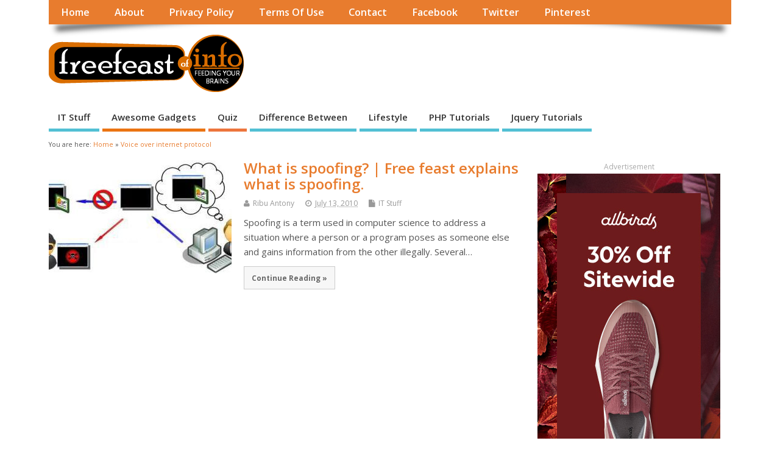

--- FILE ---
content_type: text/html; charset=UTF-8
request_url: https://freefeast.info/tag/voice-over-internet-protocol/
body_size: 14078
content:
<!DOCTYPE html>
<!--[if lt IE 7 ]>	<html lang="en-US" class="no-js ie6"> <![endif]-->
<!--[if IE 7 ]>		<html lang="en-US" class="no-js ie7"> <![endif]-->
<!--[if IE 8 ]>		<html lang="en-US" class="no-js ie8"> <![endif]-->
<!--[if IE 9 ]>		<html lang="en-US" class="no-js ie9"> <![endif]-->
<!--[if (gt IE 9)|!(IE)]><!-->
<html lang="en-US" class="no-js"> <!--<![endif]-->
<head>
<meta charset="UTF-8" />


<meta name="viewport" content="width=device-width,initial-scale=1,maximum-scale=1,user-scalable=yes">
<meta name="HandheldFriendly" content="true">

<link rel="pingback" href="https://freefeast.info/xmlrpc.php" />


<meta name='robots' content='noindex, follow' />

	<!-- This site is optimized with the Yoast SEO plugin v23.5 - https://yoast.com/wordpress/plugins/seo/ -->
	<title>Voice over internet protocol Archives - FreeFeast.info : Interview Questions ,Awesome Gadgets,Personality Motivation Guide, Famous IT personalities</title>
	<meta property="og:locale" content="en_US" />
	<meta property="og:type" content="article" />
	<meta property="og:title" content="Voice over internet protocol Archives - FreeFeast.info : Interview Questions ,Awesome Gadgets,Personality Motivation Guide, Famous IT personalities" />
	<meta property="og:url" content="https://freefeast.info/tag/voice-over-internet-protocol/" />
	<meta property="og:site_name" content="FreeFeast.info : Interview Questions ,Awesome Gadgets,Personality Motivation Guide, Famous IT personalities" />
	<meta name="twitter:card" content="summary_large_image" />
	<script type="application/ld+json" class="yoast-schema-graph">{"@context":"https://schema.org","@graph":[{"@type":"CollectionPage","@id":"https://freefeast.info/tag/voice-over-internet-protocol/","url":"https://freefeast.info/tag/voice-over-internet-protocol/","name":"Voice over internet protocol Archives - FreeFeast.info : Interview Questions ,Awesome Gadgets,Personality Motivation Guide, Famous IT personalities","isPartOf":{"@id":"https://freefeast.info/#website"},"primaryImageOfPage":{"@id":"https://freefeast.info/tag/voice-over-internet-protocol/#primaryimage"},"image":{"@id":"https://freefeast.info/tag/voice-over-internet-protocol/#primaryimage"},"thumbnailUrl":"https://freefeast.b-cdn.net/wp-content/uploads//2010/07/Spoofing.jpg","breadcrumb":{"@id":"https://freefeast.info/tag/voice-over-internet-protocol/#breadcrumb"},"inLanguage":"en-US"},{"@type":"ImageObject","inLanguage":"en-US","@id":"https://freefeast.info/tag/voice-over-internet-protocol/#primaryimage","url":"https://freefeast.b-cdn.net/wp-content/uploads//2010/07/Spoofing.jpg","contentUrl":"https://freefeast.b-cdn.net/wp-content/uploads//2010/07/Spoofing.jpg","width":360,"height":186},{"@type":"BreadcrumbList","@id":"https://freefeast.info/tag/voice-over-internet-protocol/#breadcrumb","itemListElement":[{"@type":"ListItem","position":1,"name":"Home","item":"https://freefeast.info/"},{"@type":"ListItem","position":2,"name":"Voice over internet protocol"}]},{"@type":"WebSite","@id":"https://freefeast.info/#website","url":"https://freefeast.info/","name":"FreeFeast.info : Interview Questions ,Awesome Gadgets,Personality Motivation Guide, Famous IT personalities","description":"A Free Feast of knowledge portal for you","potentialAction":[{"@type":"SearchAction","target":{"@type":"EntryPoint","urlTemplate":"https://freefeast.info/?s={search_term_string}"},"query-input":{"@type":"PropertyValueSpecification","valueRequired":true,"valueName":"search_term_string"}}],"inLanguage":"en-US"}]}</script>
	<!-- / Yoast SEO plugin. -->


<link rel='dns-prefetch' href='//fonts.googleapis.com' />
<link rel='preconnect' href='https://freefeast.b-cdn.net' />
<link rel="alternate" type="application/rss+xml" title="FreeFeast.info : Interview Questions ,Awesome Gadgets,Personality Motivation Guide, Famous IT personalities &raquo; Feed" href="https://freefeast.info/feed/" />
<link rel="alternate" type="application/rss+xml" title="FreeFeast.info : Interview Questions ,Awesome Gadgets,Personality Motivation Guide, Famous IT personalities &raquo; Comments Feed" href="https://freefeast.info/comments/feed/" />
<link rel="alternate" type="application/rss+xml" title="FreeFeast.info : Interview Questions ,Awesome Gadgets,Personality Motivation Guide, Famous IT personalities &raquo; Voice over internet protocol Tag Feed" href="https://freefeast.info/tag/voice-over-internet-protocol/feed/" />
<script type="text/javascript">
/* <![CDATA[ */
window._wpemojiSettings = {"baseUrl":"https:\/\/s.w.org\/images\/core\/emoji\/14.0.0\/72x72\/","ext":".png","svgUrl":"https:\/\/s.w.org\/images\/core\/emoji\/14.0.0\/svg\/","svgExt":".svg","source":{"concatemoji":"https:\/\/freefeast.b-cdn.net\/wp-includes\/js\/wp-emoji-release.min.js?ver=6.4.7"}};
/*! This file is auto-generated */
!function(i,n){var o,s,e;function c(e){try{var t={supportTests:e,timestamp:(new Date).valueOf()};sessionStorage.setItem(o,JSON.stringify(t))}catch(e){}}function p(e,t,n){e.clearRect(0,0,e.canvas.width,e.canvas.height),e.fillText(t,0,0);var t=new Uint32Array(e.getImageData(0,0,e.canvas.width,e.canvas.height).data),r=(e.clearRect(0,0,e.canvas.width,e.canvas.height),e.fillText(n,0,0),new Uint32Array(e.getImageData(0,0,e.canvas.width,e.canvas.height).data));return t.every(function(e,t){return e===r[t]})}function u(e,t,n){switch(t){case"flag":return n(e,"\ud83c\udff3\ufe0f\u200d\u26a7\ufe0f","\ud83c\udff3\ufe0f\u200b\u26a7\ufe0f")?!1:!n(e,"\ud83c\uddfa\ud83c\uddf3","\ud83c\uddfa\u200b\ud83c\uddf3")&&!n(e,"\ud83c\udff4\udb40\udc67\udb40\udc62\udb40\udc65\udb40\udc6e\udb40\udc67\udb40\udc7f","\ud83c\udff4\u200b\udb40\udc67\u200b\udb40\udc62\u200b\udb40\udc65\u200b\udb40\udc6e\u200b\udb40\udc67\u200b\udb40\udc7f");case"emoji":return!n(e,"\ud83e\udef1\ud83c\udffb\u200d\ud83e\udef2\ud83c\udfff","\ud83e\udef1\ud83c\udffb\u200b\ud83e\udef2\ud83c\udfff")}return!1}function f(e,t,n){var r="undefined"!=typeof WorkerGlobalScope&&self instanceof WorkerGlobalScope?new OffscreenCanvas(300,150):i.createElement("canvas"),a=r.getContext("2d",{willReadFrequently:!0}),o=(a.textBaseline="top",a.font="600 32px Arial",{});return e.forEach(function(e){o[e]=t(a,e,n)}),o}function t(e){var t=i.createElement("script");t.src=e,t.defer=!0,i.head.appendChild(t)}"undefined"!=typeof Promise&&(o="wpEmojiSettingsSupports",s=["flag","emoji"],n.supports={everything:!0,everythingExceptFlag:!0},e=new Promise(function(e){i.addEventListener("DOMContentLoaded",e,{once:!0})}),new Promise(function(t){var n=function(){try{var e=JSON.parse(sessionStorage.getItem(o));if("object"==typeof e&&"number"==typeof e.timestamp&&(new Date).valueOf()<e.timestamp+604800&&"object"==typeof e.supportTests)return e.supportTests}catch(e){}return null}();if(!n){if("undefined"!=typeof Worker&&"undefined"!=typeof OffscreenCanvas&&"undefined"!=typeof URL&&URL.createObjectURL&&"undefined"!=typeof Blob)try{var e="postMessage("+f.toString()+"("+[JSON.stringify(s),u.toString(),p.toString()].join(",")+"));",r=new Blob([e],{type:"text/javascript"}),a=new Worker(URL.createObjectURL(r),{name:"wpTestEmojiSupports"});return void(a.onmessage=function(e){c(n=e.data),a.terminate(),t(n)})}catch(e){}c(n=f(s,u,p))}t(n)}).then(function(e){for(var t in e)n.supports[t]=e[t],n.supports.everything=n.supports.everything&&n.supports[t],"flag"!==t&&(n.supports.everythingExceptFlag=n.supports.everythingExceptFlag&&n.supports[t]);n.supports.everythingExceptFlag=n.supports.everythingExceptFlag&&!n.supports.flag,n.DOMReady=!1,n.readyCallback=function(){n.DOMReady=!0}}).then(function(){return e}).then(function(){var e;n.supports.everything||(n.readyCallback(),(e=n.source||{}).concatemoji?t(e.concatemoji):e.wpemoji&&e.twemoji&&(t(e.twemoji),t(e.wpemoji)))}))}((window,document),window._wpemojiSettings);
/* ]]> */
</script>
<style id='wp-emoji-styles-inline-css' type='text/css'>

	img.wp-smiley, img.emoji {
		display: inline !important;
		border: none !important;
		box-shadow: none !important;
		height: 1em !important;
		width: 1em !important;
		margin: 0 0.07em !important;
		vertical-align: -0.1em !important;
		background: none !important;
		padding: 0 !important;
	}
</style>
<link rel='stylesheet' id='wp-block-library-css' href='https://freefeast.b-cdn.net/wp-includes/css/dist/block-library/style.min.css?ver=6.4.7' type='text/css' media='all' />
<style id='classic-theme-styles-inline-css' type='text/css'>
/*! This file is auto-generated */
.wp-block-button__link{color:#fff;background-color:#32373c;border-radius:9999px;box-shadow:none;text-decoration:none;padding:calc(.667em + 2px) calc(1.333em + 2px);font-size:1.125em}.wp-block-file__button{background:#32373c;color:#fff;text-decoration:none}
</style>
<style id='global-styles-inline-css' type='text/css'>
body{--wp--preset--color--black: #000000;--wp--preset--color--cyan-bluish-gray: #abb8c3;--wp--preset--color--white: #ffffff;--wp--preset--color--pale-pink: #f78da7;--wp--preset--color--vivid-red: #cf2e2e;--wp--preset--color--luminous-vivid-orange: #ff6900;--wp--preset--color--luminous-vivid-amber: #fcb900;--wp--preset--color--light-green-cyan: #7bdcb5;--wp--preset--color--vivid-green-cyan: #00d084;--wp--preset--color--pale-cyan-blue: #8ed1fc;--wp--preset--color--vivid-cyan-blue: #0693e3;--wp--preset--color--vivid-purple: #9b51e0;--wp--preset--gradient--vivid-cyan-blue-to-vivid-purple: linear-gradient(135deg,rgba(6,147,227,1) 0%,rgb(155,81,224) 100%);--wp--preset--gradient--light-green-cyan-to-vivid-green-cyan: linear-gradient(135deg,rgb(122,220,180) 0%,rgb(0,208,130) 100%);--wp--preset--gradient--luminous-vivid-amber-to-luminous-vivid-orange: linear-gradient(135deg,rgba(252,185,0,1) 0%,rgba(255,105,0,1) 100%);--wp--preset--gradient--luminous-vivid-orange-to-vivid-red: linear-gradient(135deg,rgba(255,105,0,1) 0%,rgb(207,46,46) 100%);--wp--preset--gradient--very-light-gray-to-cyan-bluish-gray: linear-gradient(135deg,rgb(238,238,238) 0%,rgb(169,184,195) 100%);--wp--preset--gradient--cool-to-warm-spectrum: linear-gradient(135deg,rgb(74,234,220) 0%,rgb(151,120,209) 20%,rgb(207,42,186) 40%,rgb(238,44,130) 60%,rgb(251,105,98) 80%,rgb(254,248,76) 100%);--wp--preset--gradient--blush-light-purple: linear-gradient(135deg,rgb(255,206,236) 0%,rgb(152,150,240) 100%);--wp--preset--gradient--blush-bordeaux: linear-gradient(135deg,rgb(254,205,165) 0%,rgb(254,45,45) 50%,rgb(107,0,62) 100%);--wp--preset--gradient--luminous-dusk: linear-gradient(135deg,rgb(255,203,112) 0%,rgb(199,81,192) 50%,rgb(65,88,208) 100%);--wp--preset--gradient--pale-ocean: linear-gradient(135deg,rgb(255,245,203) 0%,rgb(182,227,212) 50%,rgb(51,167,181) 100%);--wp--preset--gradient--electric-grass: linear-gradient(135deg,rgb(202,248,128) 0%,rgb(113,206,126) 100%);--wp--preset--gradient--midnight: linear-gradient(135deg,rgb(2,3,129) 0%,rgb(40,116,252) 100%);--wp--preset--font-size--small: 13px;--wp--preset--font-size--medium: 20px;--wp--preset--font-size--large: 36px;--wp--preset--font-size--x-large: 42px;--wp--preset--spacing--20: 0.44rem;--wp--preset--spacing--30: 0.67rem;--wp--preset--spacing--40: 1rem;--wp--preset--spacing--50: 1.5rem;--wp--preset--spacing--60: 2.25rem;--wp--preset--spacing--70: 3.38rem;--wp--preset--spacing--80: 5.06rem;--wp--preset--shadow--natural: 6px 6px 9px rgba(0, 0, 0, 0.2);--wp--preset--shadow--deep: 12px 12px 50px rgba(0, 0, 0, 0.4);--wp--preset--shadow--sharp: 6px 6px 0px rgba(0, 0, 0, 0.2);--wp--preset--shadow--outlined: 6px 6px 0px -3px rgba(255, 255, 255, 1), 6px 6px rgba(0, 0, 0, 1);--wp--preset--shadow--crisp: 6px 6px 0px rgba(0, 0, 0, 1);}:where(.is-layout-flex){gap: 0.5em;}:where(.is-layout-grid){gap: 0.5em;}body .is-layout-flow > .alignleft{float: left;margin-inline-start: 0;margin-inline-end: 2em;}body .is-layout-flow > .alignright{float: right;margin-inline-start: 2em;margin-inline-end: 0;}body .is-layout-flow > .aligncenter{margin-left: auto !important;margin-right: auto !important;}body .is-layout-constrained > .alignleft{float: left;margin-inline-start: 0;margin-inline-end: 2em;}body .is-layout-constrained > .alignright{float: right;margin-inline-start: 2em;margin-inline-end: 0;}body .is-layout-constrained > .aligncenter{margin-left: auto !important;margin-right: auto !important;}body .is-layout-constrained > :where(:not(.alignleft):not(.alignright):not(.alignfull)){max-width: var(--wp--style--global--content-size);margin-left: auto !important;margin-right: auto !important;}body .is-layout-constrained > .alignwide{max-width: var(--wp--style--global--wide-size);}body .is-layout-flex{display: flex;}body .is-layout-flex{flex-wrap: wrap;align-items: center;}body .is-layout-flex > *{margin: 0;}body .is-layout-grid{display: grid;}body .is-layout-grid > *{margin: 0;}:where(.wp-block-columns.is-layout-flex){gap: 2em;}:where(.wp-block-columns.is-layout-grid){gap: 2em;}:where(.wp-block-post-template.is-layout-flex){gap: 1.25em;}:where(.wp-block-post-template.is-layout-grid){gap: 1.25em;}.has-black-color{color: var(--wp--preset--color--black) !important;}.has-cyan-bluish-gray-color{color: var(--wp--preset--color--cyan-bluish-gray) !important;}.has-white-color{color: var(--wp--preset--color--white) !important;}.has-pale-pink-color{color: var(--wp--preset--color--pale-pink) !important;}.has-vivid-red-color{color: var(--wp--preset--color--vivid-red) !important;}.has-luminous-vivid-orange-color{color: var(--wp--preset--color--luminous-vivid-orange) !important;}.has-luminous-vivid-amber-color{color: var(--wp--preset--color--luminous-vivid-amber) !important;}.has-light-green-cyan-color{color: var(--wp--preset--color--light-green-cyan) !important;}.has-vivid-green-cyan-color{color: var(--wp--preset--color--vivid-green-cyan) !important;}.has-pale-cyan-blue-color{color: var(--wp--preset--color--pale-cyan-blue) !important;}.has-vivid-cyan-blue-color{color: var(--wp--preset--color--vivid-cyan-blue) !important;}.has-vivid-purple-color{color: var(--wp--preset--color--vivid-purple) !important;}.has-black-background-color{background-color: var(--wp--preset--color--black) !important;}.has-cyan-bluish-gray-background-color{background-color: var(--wp--preset--color--cyan-bluish-gray) !important;}.has-white-background-color{background-color: var(--wp--preset--color--white) !important;}.has-pale-pink-background-color{background-color: var(--wp--preset--color--pale-pink) !important;}.has-vivid-red-background-color{background-color: var(--wp--preset--color--vivid-red) !important;}.has-luminous-vivid-orange-background-color{background-color: var(--wp--preset--color--luminous-vivid-orange) !important;}.has-luminous-vivid-amber-background-color{background-color: var(--wp--preset--color--luminous-vivid-amber) !important;}.has-light-green-cyan-background-color{background-color: var(--wp--preset--color--light-green-cyan) !important;}.has-vivid-green-cyan-background-color{background-color: var(--wp--preset--color--vivid-green-cyan) !important;}.has-pale-cyan-blue-background-color{background-color: var(--wp--preset--color--pale-cyan-blue) !important;}.has-vivid-cyan-blue-background-color{background-color: var(--wp--preset--color--vivid-cyan-blue) !important;}.has-vivid-purple-background-color{background-color: var(--wp--preset--color--vivid-purple) !important;}.has-black-border-color{border-color: var(--wp--preset--color--black) !important;}.has-cyan-bluish-gray-border-color{border-color: var(--wp--preset--color--cyan-bluish-gray) !important;}.has-white-border-color{border-color: var(--wp--preset--color--white) !important;}.has-pale-pink-border-color{border-color: var(--wp--preset--color--pale-pink) !important;}.has-vivid-red-border-color{border-color: var(--wp--preset--color--vivid-red) !important;}.has-luminous-vivid-orange-border-color{border-color: var(--wp--preset--color--luminous-vivid-orange) !important;}.has-luminous-vivid-amber-border-color{border-color: var(--wp--preset--color--luminous-vivid-amber) !important;}.has-light-green-cyan-border-color{border-color: var(--wp--preset--color--light-green-cyan) !important;}.has-vivid-green-cyan-border-color{border-color: var(--wp--preset--color--vivid-green-cyan) !important;}.has-pale-cyan-blue-border-color{border-color: var(--wp--preset--color--pale-cyan-blue) !important;}.has-vivid-cyan-blue-border-color{border-color: var(--wp--preset--color--vivid-cyan-blue) !important;}.has-vivid-purple-border-color{border-color: var(--wp--preset--color--vivid-purple) !important;}.has-vivid-cyan-blue-to-vivid-purple-gradient-background{background: var(--wp--preset--gradient--vivid-cyan-blue-to-vivid-purple) !important;}.has-light-green-cyan-to-vivid-green-cyan-gradient-background{background: var(--wp--preset--gradient--light-green-cyan-to-vivid-green-cyan) !important;}.has-luminous-vivid-amber-to-luminous-vivid-orange-gradient-background{background: var(--wp--preset--gradient--luminous-vivid-amber-to-luminous-vivid-orange) !important;}.has-luminous-vivid-orange-to-vivid-red-gradient-background{background: var(--wp--preset--gradient--luminous-vivid-orange-to-vivid-red) !important;}.has-very-light-gray-to-cyan-bluish-gray-gradient-background{background: var(--wp--preset--gradient--very-light-gray-to-cyan-bluish-gray) !important;}.has-cool-to-warm-spectrum-gradient-background{background: var(--wp--preset--gradient--cool-to-warm-spectrum) !important;}.has-blush-light-purple-gradient-background{background: var(--wp--preset--gradient--blush-light-purple) !important;}.has-blush-bordeaux-gradient-background{background: var(--wp--preset--gradient--blush-bordeaux) !important;}.has-luminous-dusk-gradient-background{background: var(--wp--preset--gradient--luminous-dusk) !important;}.has-pale-ocean-gradient-background{background: var(--wp--preset--gradient--pale-ocean) !important;}.has-electric-grass-gradient-background{background: var(--wp--preset--gradient--electric-grass) !important;}.has-midnight-gradient-background{background: var(--wp--preset--gradient--midnight) !important;}.has-small-font-size{font-size: var(--wp--preset--font-size--small) !important;}.has-medium-font-size{font-size: var(--wp--preset--font-size--medium) !important;}.has-large-font-size{font-size: var(--wp--preset--font-size--large) !important;}.has-x-large-font-size{font-size: var(--wp--preset--font-size--x-large) !important;}
.wp-block-navigation a:where(:not(.wp-element-button)){color: inherit;}
:where(.wp-block-post-template.is-layout-flex){gap: 1.25em;}:where(.wp-block-post-template.is-layout-grid){gap: 1.25em;}
:where(.wp-block-columns.is-layout-flex){gap: 2em;}:where(.wp-block-columns.is-layout-grid){gap: 2em;}
.wp-block-pullquote{font-size: 1.5em;line-height: 1.6;}
</style>
<link rel='stylesheet' id='contact-form-7-css' href='https://freefeast.info/wp-content/plugins/contact-form-7/includes/css/styles.css?ver=5.9.8' type='text/css' media='all' />
<style id='wpxpo-global-style-inline-css' type='text/css'>
:root {
			--preset-color1: #037fff;
			--preset-color2: #026fe0;
			--preset-color3: #071323;
			--preset-color4: #132133;
			--preset-color5: #34495e;
			--preset-color6: #787676;
			--preset-color7: #f0f2f3;
			--preset-color8: #f8f9fa;
			--preset-color9: #ffffff;
		}{}
</style>
<style id='ultp-preset-colors-style-inline-css' type='text/css'>
:root { --postx_preset_Base_1_color: #f4f4ff; --postx_preset_Base_2_color: #dddff8; --postx_preset_Base_3_color: #B4B4D6; --postx_preset_Primary_color: #3323f0; --postx_preset_Secondary_color: #4a5fff; --postx_preset_Tertiary_color: #FFFFFF; --postx_preset_Contrast_3_color: #545472; --postx_preset_Contrast_2_color: #262657; --postx_preset_Contrast_1_color: #10102e; --postx_preset_Over_Primary_color: #ffffff;  }
</style>
<style id='ultp-preset-gradient-style-inline-css' type='text/css'>
:root { --postx_preset_Primary_to_Secondary_to_Right_gradient: linear-gradient(90deg, var(--postx_preset_Primary_color) 0%, var(--postx_preset_Secondary_color) 100%); --postx_preset_Primary_to_Secondary_to_Bottom_gradient: linear-gradient(180deg, var(--postx_preset_Primary_color) 0%, var(--postx_preset_Secondary_color) 100%); --postx_preset_Secondary_to_Primary_to_Right_gradient: linear-gradient(90deg, var(--postx_preset_Secondary_color) 0%, var(--postx_preset_Primary_color) 100%); --postx_preset_Secondary_to_Primary_to_Bottom_gradient: linear-gradient(180deg, var(--postx_preset_Secondary_color) 0%, var(--postx_preset_Primary_color) 100%); --postx_preset_Cold_Evening_gradient: linear-gradient(0deg, rgb(12, 52, 131) 0%, rgb(162, 182, 223) 100%, rgb(107, 140, 206) 100%, rgb(162, 182, 223) 100%); --postx_preset_Purple_Division_gradient: linear-gradient(0deg, rgb(112, 40, 228) 0%, rgb(229, 178, 202) 100%); --postx_preset_Over_Sun_gradient: linear-gradient(60deg, rgb(171, 236, 214) 0%, rgb(251, 237, 150) 100%); --postx_preset_Morning_Salad_gradient: linear-gradient(-255deg, rgb(183, 248, 219) 0%, rgb(80, 167, 194) 100%); --postx_preset_Fabled_Sunset_gradient: linear-gradient(-270deg, rgb(35, 21, 87) 0%, rgb(68, 16, 122) 29%, rgb(255, 19, 97) 67%, rgb(255, 248, 0) 100%);  }
</style>
<style id='ultp-preset-typo-style-inline-css' type='text/css'>
:root { --postx_preset_Heading_typo_font_family: Helvetica; --postx_preset_Heading_typo_font_family_type: sans-serif; --postx_preset_Heading_typo_font_weight: 600; --postx_preset_Heading_typo_text_transform: capitalize; --postx_preset_Body_and_Others_typo_font_family: Helvetica; --postx_preset_Body_and_Others_typo_font_family_type: sans-serif; --postx_preset_Body_and_Others_typo_font_weight: 400; --postx_preset_Body_and_Others_typo_text_transform: lowercase; --postx_preset_body_typo_font_size_lg: 16px; --postx_preset_paragraph_1_typo_font_size_lg: 12px; --postx_preset_paragraph_2_typo_font_size_lg: 12px; --postx_preset_paragraph_3_typo_font_size_lg: 12px; --postx_preset_heading_h1_typo_font_size_lg: 42px; --postx_preset_heading_h2_typo_font_size_lg: 36px; --postx_preset_heading_h3_typo_font_size_lg: 30px; --postx_preset_heading_h4_typo_font_size_lg: 24px; --postx_preset_heading_h5_typo_font_size_lg: 20px; --postx_preset_heading_h6_typo_font_size_lg: 16px; }
</style>
<link rel='stylesheet' id='default_gwf-css' href='//fonts.googleapis.com/css?family=Open+Sans%3A400%2C400italic%2C600%2C600italic%2C700%2C700italic%2C300%2C300italic&#038;ver=6.4.7' type='text/css' media='all' />
<link rel='stylesheet' id='parent-style-css' href='https://freefeast.b-cdn.net/wp-content/themes/mesocolumn/style.css?ver=1.6.5.1' type='text/css' media='all' />
<link rel='stylesheet' id='style-responsive-css' href='https://freefeast.b-cdn.net/wp-content/themes/mesocolumn/responsive.css?ver=1.6.5.1' type='text/css' media='all' />
<link rel='stylesheet' id='superfish-css' href='https://freefeast.b-cdn.net/wp-content/themes/mesocolumn/lib/scripts/superfish-menu/css/superfish.css?ver=1.6.5.1' type='text/css' media='all' />
<link rel='stylesheet' id='tabber-css' href='https://freefeast.b-cdn.net/wp-content/themes/mesocolumn/lib/scripts/tabber/tabber.css?ver=1.6.5.1' type='text/css' media='all' />
<link rel='stylesheet' id='font-awesome-cdn-css' href='https://freefeast.b-cdn.net/wp-content/themes/mesocolumn/lib/scripts/font-awesome/css/font-awesome.css?ver=1.6.5.1' type='text/css' media='all' />
<style id='akismet-widget-style-inline-css' type='text/css'>

			.a-stats {
				--akismet-color-mid-green: #357b49;
				--akismet-color-white: #fff;
				--akismet-color-light-grey: #f6f7f7;

				max-width: 350px;
				width: auto;
			}

			.a-stats * {
				all: unset;
				box-sizing: border-box;
			}

			.a-stats strong {
				font-weight: 600;
			}

			.a-stats a.a-stats__link,
			.a-stats a.a-stats__link:visited,
			.a-stats a.a-stats__link:active {
				background: var(--akismet-color-mid-green);
				border: none;
				box-shadow: none;
				border-radius: 8px;
				color: var(--akismet-color-white);
				cursor: pointer;
				display: block;
				font-family: -apple-system, BlinkMacSystemFont, 'Segoe UI', 'Roboto', 'Oxygen-Sans', 'Ubuntu', 'Cantarell', 'Helvetica Neue', sans-serif;
				font-weight: 500;
				padding: 12px;
				text-align: center;
				text-decoration: none;
				transition: all 0.2s ease;
			}

			/* Extra specificity to deal with TwentyTwentyOne focus style */
			.widget .a-stats a.a-stats__link:focus {
				background: var(--akismet-color-mid-green);
				color: var(--akismet-color-white);
				text-decoration: none;
			}

			.a-stats a.a-stats__link:hover {
				filter: brightness(110%);
				box-shadow: 0 4px 12px rgba(0, 0, 0, 0.06), 0 0 2px rgba(0, 0, 0, 0.16);
			}

			.a-stats .count {
				color: var(--akismet-color-white);
				display: block;
				font-size: 1.5em;
				line-height: 1.4;
				padding: 0 13px;
				white-space: nowrap;
			}
		
</style>
<script type="text/javascript" src="https://freefeast.b-cdn.net/wp-includes/js/jquery/jquery.min.js?ver=3.7.1" id="jquery-core-js"></script>
<script type="text/javascript" src="https://freefeast.b-cdn.net/wp-includes/js/jquery/jquery-migrate.min.js?ver=3.4.1" id="jquery-migrate-js"></script>
<link rel="https://api.w.org/" href="https://freefeast.info/wp-json/" /><link rel="alternate" type="application/json" href="https://freefeast.info/wp-json/wp/v2/tags/30429" /><link rel="EditURI" type="application/rsd+xml" title="RSD" href="https://freefeast.info/xmlrpc.php?rsd" />
<meta name="generator" content="WordPress 6.4.7" />
<!-- Google tag (gtag.js) -->
<script async src="https://www.googletagmanager.com/gtag/js?id=G-31ZFXXJ90P"></script>
<script>
  window.dataLayer = window.dataLayer || [];
  function gtag(){dataLayer.push(arguments);}
  gtag('js', new Date());

  gtag('config', 'G-31ZFXXJ90P');
</script><style type="text/css" media="all">
#main-navigation li.tn_cat_color_30397 a {border-bottom: 5px solid #f57723;}#main-navigation ul.sf-menu li.tn_cat_color_30397:hover {background-color: #f57723;}#main-navigation li.tn_cat_color_30397.current-menu-item a {background-color: #f57723;color:white;}#main-navigation li.tn_cat_color_30397.current-menu-item a span.menu-decsription {color:white;}ul.sub_tn_cat_color_30397 li a {color: #f57723;}#main-navigation .sf-menu li a:hover {color: #fff !important;}#custom #main-navigation .sf-menu li.tn_cat_color_30397 a:hover {color: #fff !important;background-color: #f57723;}aside.home-feat-cat h4.homefeattitle.feat_tn_cat_color_30397 {border-bottom: 5px solid #f57723;}h2.header-title.feat_tn_cat_color_30397 {background-color: #f57723;padding: 1% 2%;width:95%;color: white;}#custom .archive_tn_cat_color_30397 h1.post-title a,#custom .archive_tn_cat_color_30397 h2.post-title a {color: #f57723 !important;}aside.home-feat-cat.post_tn_cat_color_30397 .widget a, aside.home-feat-cat.post_tn_cat_color_30397 article a {color: #f57723;}#custom #post-entry.archive_tn_cat_color_30397 article .post-meta a:hover {color: #f57723 !important;}#main-navigation .sf-menu li.tn_cat_color_30397 ul  {background-color: #f57723;background-image: none;}#main-navigation .sf-menu li.tn_cat_color_30397 ul li a:hover  {background-color:#c24400;background-image: none;}#main-navigation li.tn_cat_color_37 a {border-bottom: 5px solid #eb7412;}#main-navigation ul.sf-menu li.tn_cat_color_37:hover {background-color: #eb7412;}#main-navigation li.tn_cat_color_37.current-menu-item a {background-color: #eb7412;color:white;}#main-navigation li.tn_cat_color_37.current-menu-item a span.menu-decsription {color:white;}ul.sub_tn_cat_color_37 li a {color: #eb7412;}#main-navigation .sf-menu li a:hover {color: #fff !important;}#custom #main-navigation .sf-menu li.tn_cat_color_37 a:hover {color: #fff !important;background-color: #eb7412;}aside.home-feat-cat h4.homefeattitle.feat_tn_cat_color_37 {border-bottom: 5px solid #eb7412;}h2.header-title.feat_tn_cat_color_37 {background-color: #eb7412;padding: 1% 2%;width:95%;color: white;}#custom .archive_tn_cat_color_37 h1.post-title a,#custom .archive_tn_cat_color_37 h2.post-title a {color: #eb7412 !important;}aside.home-feat-cat.post_tn_cat_color_37 .widget a, aside.home-feat-cat.post_tn_cat_color_37 article a {color: #eb7412;}#custom #post-entry.archive_tn_cat_color_37 article .post-meta a:hover {color: #eb7412 !important;}#main-navigation .sf-menu li.tn_cat_color_37 ul  {background-color: #eb7412;background-image: none;}#main-navigation .sf-menu li.tn_cat_color_37 ul li a:hover  {background-color:#b84100;background-image: none;}#main-navigation li.tn_cat_color_30398 a {border-bottom: 5px solid #f5a63f;}#main-navigation ul.sf-menu li.tn_cat_color_30398:hover {background-color: #f5a63f;}#main-navigation li.tn_cat_color_30398.current-menu-item a {background-color: #f5a63f;color:white;}#main-navigation li.tn_cat_color_30398.current-menu-item a span.menu-decsription {color:white;}ul.sub_tn_cat_color_30398 li a {color: #f5a63f;}#main-navigation .sf-menu li a:hover {color: #fff !important;}#custom #main-navigation .sf-menu li.tn_cat_color_30398 a:hover {color: #fff !important;background-color: #f5a63f;}aside.home-feat-cat h4.homefeattitle.feat_tn_cat_color_30398 {border-bottom: 5px solid #f5a63f;}h2.header-title.feat_tn_cat_color_30398 {background-color: #f5a63f;padding: 1% 2%;width:95%;color: white;}#custom .archive_tn_cat_color_30398 h1.post-title a,#custom .archive_tn_cat_color_30398 h2.post-title a {color: #f5a63f !important;}aside.home-feat-cat.post_tn_cat_color_30398 .widget a, aside.home-feat-cat.post_tn_cat_color_30398 article a {color: #f5a63f;}#custom #post-entry.archive_tn_cat_color_30398 article .post-meta a:hover {color: #f5a63f !important;}#main-navigation .sf-menu li.tn_cat_color_30398 ul  {background-color: #f5a63f;background-image: none;}#main-navigation .sf-menu li.tn_cat_color_30398 ul li a:hover  {background-color:#c2730c;background-image: none;}#main-navigation li.tn_cat_color_4 a {border-bottom: 5px solid #cf732d;}#main-navigation ul.sf-menu li.tn_cat_color_4:hover {background-color: #cf732d;}#main-navigation li.tn_cat_color_4.current-menu-item a {background-color: #cf732d;color:white;}#main-navigation li.tn_cat_color_4.current-menu-item a span.menu-decsription {color:white;}ul.sub_tn_cat_color_4 li a {color: #cf732d;}#main-navigation .sf-menu li a:hover {color: #fff !important;}#custom #main-navigation .sf-menu li.tn_cat_color_4 a:hover {color: #fff !important;background-color: #cf732d;}aside.home-feat-cat h4.homefeattitle.feat_tn_cat_color_4 {border-bottom: 5px solid #cf732d;}h2.header-title.feat_tn_cat_color_4 {background-color: #cf732d;padding: 1% 2%;width:95%;color: white;}#custom .archive_tn_cat_color_4 h1.post-title a,#custom .archive_tn_cat_color_4 h2.post-title a {color: #cf732d !important;}aside.home-feat-cat.post_tn_cat_color_4 .widget a, aside.home-feat-cat.post_tn_cat_color_4 article a {color: #cf732d;}#custom #post-entry.archive_tn_cat_color_4 article .post-meta a:hover {color: #cf732d !important;}#main-navigation .sf-menu li.tn_cat_color_4 ul  {background-color: #cf732d;background-image: none;}#main-navigation .sf-menu li.tn_cat_color_4 ul li a:hover  {background-color:#9c4000;background-image: none;}#main-navigation li.tn_cat_color_30508 a {border-bottom: 5px solid #e07524;}#main-navigation ul.sf-menu li.tn_cat_color_30508:hover {background-color: #e07524;}#main-navigation li.tn_cat_color_30508.current-menu-item a {background-color: #e07524;color:white;}#main-navigation li.tn_cat_color_30508.current-menu-item a span.menu-decsription {color:white;}ul.sub_tn_cat_color_30508 li a {color: #e07524;}#main-navigation .sf-menu li a:hover {color: #fff !important;}#custom #main-navigation .sf-menu li.tn_cat_color_30508 a:hover {color: #fff !important;background-color: #e07524;}aside.home-feat-cat h4.homefeattitle.feat_tn_cat_color_30508 {border-bottom: 5px solid #e07524;}h2.header-title.feat_tn_cat_color_30508 {background-color: #e07524;padding: 1% 2%;width:95%;color: white;}#custom .archive_tn_cat_color_30508 h1.post-title a,#custom .archive_tn_cat_color_30508 h2.post-title a {color: #e07524 !important;}aside.home-feat-cat.post_tn_cat_color_30508 .widget a, aside.home-feat-cat.post_tn_cat_color_30508 article a {color: #e07524;}#custom #post-entry.archive_tn_cat_color_30508 article .post-meta a:hover {color: #e07524 !important;}#main-navigation .sf-menu li.tn_cat_color_30508 ul  {background-color: #e07524;background-image: none;}#main-navigation .sf-menu li.tn_cat_color_30508 ul li a:hover  {background-color:#ad4200;background-image: none;}#main-navigation li.tn_cat_color_29768 a {border-bottom: 5px solid #f5ab34;}#main-navigation ul.sf-menu li.tn_cat_color_29768:hover {background-color: #f5ab34;}#main-navigation li.tn_cat_color_29768.current-menu-item a {background-color: #f5ab34;color:white;}#main-navigation li.tn_cat_color_29768.current-menu-item a span.menu-decsription {color:white;}ul.sub_tn_cat_color_29768 li a {color: #f5ab34;}#main-navigation .sf-menu li a:hover {color: #fff !important;}#custom #main-navigation .sf-menu li.tn_cat_color_29768 a:hover {color: #fff !important;background-color: #f5ab34;}aside.home-feat-cat h4.homefeattitle.feat_tn_cat_color_29768 {border-bottom: 5px solid #f5ab34;}h2.header-title.feat_tn_cat_color_29768 {background-color: #f5ab34;padding: 1% 2%;width:95%;color: white;}#custom .archive_tn_cat_color_29768 h1.post-title a,#custom .archive_tn_cat_color_29768 h2.post-title a {color: #f5ab34 !important;}aside.home-feat-cat.post_tn_cat_color_29768 .widget a, aside.home-feat-cat.post_tn_cat_color_29768 article a {color: #f5ab34;}#custom #post-entry.archive_tn_cat_color_29768 article .post-meta a:hover {color: #f5ab34 !important;}#main-navigation .sf-menu li.tn_cat_color_29768 ul  {background-color: #f5ab34;background-image: none;}#main-navigation .sf-menu li.tn_cat_color_29768 ul li a:hover  {background-color:#c27801;background-image: none;}#main-navigation li.tn_cat_color_13 a {border-bottom: 5px solid #cc5002;}#main-navigation ul.sf-menu li.tn_cat_color_13:hover {background-color: #cc5002;}#main-navigation li.tn_cat_color_13.current-menu-item a {background-color: #cc5002;color:white;}#main-navigation li.tn_cat_color_13.current-menu-item a span.menu-decsription {color:white;}ul.sub_tn_cat_color_13 li a {color: #cc5002;}#main-navigation .sf-menu li a:hover {color: #fff !important;}#custom #main-navigation .sf-menu li.tn_cat_color_13 a:hover {color: #fff !important;background-color: #cc5002;}aside.home-feat-cat h4.homefeattitle.feat_tn_cat_color_13 {border-bottom: 5px solid #cc5002;}h2.header-title.feat_tn_cat_color_13 {background-color: #cc5002;padding: 1% 2%;width:95%;color: white;}#custom .archive_tn_cat_color_13 h1.post-title a,#custom .archive_tn_cat_color_13 h2.post-title a {color: #cc5002 !important;}aside.home-feat-cat.post_tn_cat_color_13 .widget a, aside.home-feat-cat.post_tn_cat_color_13 article a {color: #cc5002;}#custom #post-entry.archive_tn_cat_color_13 article .post-meta a:hover {color: #cc5002 !important;}#main-navigation .sf-menu li.tn_cat_color_13 ul  {background-color: #cc5002;background-image: none;}#main-navigation .sf-menu li.tn_cat_color_13 ul li a:hover  {background-color:#991d00;background-image: none;}#main-navigation li.tn_cat_color_26 a {border-bottom: 5px solid #ed753d;}#main-navigation ul.sf-menu li.tn_cat_color_26:hover {background-color: #ed753d;}#main-navigation li.tn_cat_color_26.current-menu-item a {background-color: #ed753d;color:white;}#main-navigation li.tn_cat_color_26.current-menu-item a span.menu-decsription {color:white;}ul.sub_tn_cat_color_26 li a {color: #ed753d;}#main-navigation .sf-menu li a:hover {color: #fff !important;}#custom #main-navigation .sf-menu li.tn_cat_color_26 a:hover {color: #fff !important;background-color: #ed753d;}aside.home-feat-cat h4.homefeattitle.feat_tn_cat_color_26 {border-bottom: 5px solid #ed753d;}h2.header-title.feat_tn_cat_color_26 {background-color: #ed753d;padding: 1% 2%;width:95%;color: white;}#custom .archive_tn_cat_color_26 h1.post-title a,#custom .archive_tn_cat_color_26 h2.post-title a {color: #ed753d !important;}aside.home-feat-cat.post_tn_cat_color_26 .widget a, aside.home-feat-cat.post_tn_cat_color_26 article a {color: #ed753d;}#custom #post-entry.archive_tn_cat_color_26 article .post-meta a:hover {color: #ed753d !important;}#main-navigation .sf-menu li.tn_cat_color_26 ul  {background-color: #ed753d;background-image: none;}#main-navigation .sf-menu li.tn_cat_color_26 ul li a:hover  {background-color:#ba420a;background-image: none;}#main-navigation li.tn_cat_color_31189 a {border-bottom: 5px solid #f58b0a;}#main-navigation ul.sf-menu li.tn_cat_color_31189:hover {background-color: #f58b0a;}#main-navigation li.tn_cat_color_31189.current-menu-item a {background-color: #f58b0a;color:white;}#main-navigation li.tn_cat_color_31189.current-menu-item a span.menu-decsription {color:white;}ul.sub_tn_cat_color_31189 li a {color: #f58b0a;}#main-navigation .sf-menu li a:hover {color: #fff !important;}#custom #main-navigation .sf-menu li.tn_cat_color_31189 a:hover {color: #fff !important;background-color: #f58b0a;}aside.home-feat-cat h4.homefeattitle.feat_tn_cat_color_31189 {border-bottom: 5px solid #f58b0a;}h2.header-title.feat_tn_cat_color_31189 {background-color: #f58b0a;padding: 1% 2%;width:95%;color: white;}#custom .archive_tn_cat_color_31189 h1.post-title a,#custom .archive_tn_cat_color_31189 h2.post-title a {color: #f58b0a !important;}aside.home-feat-cat.post_tn_cat_color_31189 .widget a, aside.home-feat-cat.post_tn_cat_color_31189 article a {color: #f58b0a;}#custom #post-entry.archive_tn_cat_color_31189 article .post-meta a:hover {color: #f58b0a !important;}#main-navigation .sf-menu li.tn_cat_color_31189 ul  {background-color: #f58b0a;background-image: none;}#main-navigation .sf-menu li.tn_cat_color_31189 ul li a:hover  {background-color:#c25800;background-image: none;}</style>
<style type="text/css" media="all">
</style>
<style type="text/css" media="all">
body {font-family: 'Open Sans', sans-serif;font-weight: 400;}
#siteinfo div,h1,h2,h3,h4,h5,h6,.header-title,#main-navigation, #featured #featured-title, #cf .tinput, #wp-calendar caption,.flex-caption h1,#portfolio-filter li,.nivo-caption a.read-more,.form-submit #submit,.fbottom,ol.commentlist li div.comment-post-meta, .home-post span.post-category a,ul.tabbernav li a {font-family: 'Open Sans', sans-serif;font-weight:600;}
#main-navigation, .sf-menu li a {font-family: 'Open Sans', sans-serif;font-weight: 600;}
#Gallerybox,#myGallery,#myGallerySet,#flickrGallery {height:400px;}
#top-navigation {background-color: #e87c2e;}#top-navigation .sf-menu li a:hover,#top-navigation .sf-menu li:hover,#top-navigation .sf-menu ul {background-color: #ce6214;}#top-navigation .sf-menu ul li a:hover {background-color: #b54900;background-image: none;}#mobile-nav .mobile-open a {background: #e87c2e none;}#mobile-nav ul li a {background: #ce6214 none;}#mobile-nav ul li a:hover {background:#b54900 none;}#custom #right-sidebar ul.tabbernav { background: #e87c2e !important; }
h2.header-title { background: #e87c2e; }
#right-sidebar ul.tabbernav li.tabberactive a,#right-sidebar ul.tabbernav li.tabberactive a:hover { color:#fff !important; background-color: #b54900 !important; }
#right-sidebar ul.tabbernav li a:hover, #custom h2.inblog {color: #FFF !important;background-color: #ce6214 !important;}
#breadcrumbs a {color:#e87c2e;}
#breadcrumbs a:hover {color:#b54900;}
#content .item-title a,h2.post-title a, h1.post-title a, article.post .post-meta a:hover, #custom .product-with-desc ul.products li h1.post-title a:hover, #custom .twitterbox span a, #custom h3.widget-title a, #custom .ftop div.textwidget a, #custom .ftop a:hover, #custom .ftop .widget_my_theme_twitter_widget a, #content .activity-header a, #content .activity-inner a, #content .item-list-tabs a {
color: #e87c2e !important;}
#custom #post-entry h1.post-title a:hover,#custom #post-entry h2.post-title a:hover {color: #222;}
#woo-container p.price,.wp-pagenavi a, #woo-container span.price, #custom ul.product_list_widget li span.amount,span.pricebox, #custom .product-with-desc ul.products li .post-product-right span.price, .js_widget_product_price,#jigo-single-product p.price   {background-color: #ffa95b; color:#fff;}
.wp-pagenavi .current, .wp-pagenavi a:hover{background: none repeat scroll 0 0 #ce6214;}
#post-navigator .wp-pagenavi a,#post-navigator .wp-pagenavi a:hover {background: none repeat scroll 0 0 #9b2f00;}
#post-navigator .wp-pagenavi .current {background: none repeat scroll 0 0 #680000;}
#content a.activity-time-since {color: #888 !important;}
#content .item-list-tabs span  {background-color: #ff9547 !important;}
#custom .widget a:hover, #custom h3.widget-title a:hover, #custom .ftop div.textwidget a:hover, #custom .ftop a:hover, #custom .ftop .widget_my_theme_twitter_widget a:hover {color: #b54900 !important;}
#custom h3.widget-title {border-bottom: 5px solid #e87c2e;}
#right-sidebar .search-form .search-submit,#searchform input[type="submit"], #searchform input[type="button"],#custom .bp-searchform #search-submit {background-color: #e87c2e;border:1px solid #e87c2e;}
#post-entry .post-content a, #author-bio a, #post-related a, #commentpost .fn a, ol.pinglist a, #post-navigator-single a,#commentpost #rssfeed a, #commentpost .comment_text a, #commentpost p a, .product_meta a, a.show_review_form, #custom .twitterbox li a  {color: #e87c2e;}
.pagination-links a.page-numbers, #custom #woo-container nav.woocommerce-pagination a.page-numbers {background-color: #e87c2e;color:#fff !important;}
.pagination-links .page-numbers, #custom #woo-container nav.woocommerce-pagination span.page-numbers.current {background-color: #b54900;color:#fff !important;}
#custom footer.footer-bottom, #custom footer.footer-bottom .fbottom {background-color:#e87c2e;color:#fff !important;}
#custom #siteinfo a {color: #ffffff !important;text-decoration: none;}
#custom #siteinfo p#site-description {color: #ffffff !important;text-decoration: none;}
#post-entry div.post-thumb.size-thumbnail {float:left;width:300px;}
#post-entry article .post-right {margin:0 0 0 320px;}
#right-sidebar {

  width: 30% !important;

}</style>
<script data-ad-client="ca-pub-4184197171686251" async src="https://pagead2.googlesyndication.com/pagead/js/adsbygoogle.js"></script>

<script src="https://www.anrdoezrs.net/am/100276658/include/joined/generate/onLoad/impressions/page/am.js"></script>


<script>window._epn = {campaign: 5338795272};</script>
<script src="https://epnt.ebay.com/static/epn-smart-tools.js"></script>


<script type="text/javascript">
  window._taboola = window._taboola || [];
  _taboola.push({article:'auto'});
  !function (e, f, u, i) {
    if (!document.getElementById(i)){
      e.async = 1;
      e.src = u;
      e.id = i;
      f.parentNode.insertBefore(e, f);
    }
  }(document.createElement('script'),
  document.getElementsByTagName('script')[0],
  '//cdn.taboola.com/libtrc/incomestore-network/loader.js',
  'tb_loader_script');
  if(window.performance && typeof window.performance.mark == 'function')
    {window.performance.mark('tbl_ic');}
</script>

<link rel="stylesheet" href="https://a.pub.network/core/pubfig/cls.css">
<script data-cfasync="false" type="text/javascript">
  var freestar = freestar || {};
  freestar.hitTime = Date.now();
  freestar.queue = freestar.queue || [];
  freestar.config = freestar.config || {};
  freestar.debug = window.location.search.indexOf('fsdebug') === -1 ? false : true;
  freestar.config.enabled_slots = [];
  !function(a,b){var c=b.getElementsByTagName("script")[0],d=b.createElement("script"),e="https://a.pub.network/freefeast-info";e+=freestar.debug?"/qa/pubfig.min.js":"/pubfig.min.js",d.async=!0,d.src=e,c.parentNode.insertBefore(d,c)}(window,document);
  freestar.initCallback = function () { (freestar.config.enabled_slots.length === 0) ? freestar.initCallbackCalled = false : freestar.newAdSlots(freestar.config.enabled_slots) }
</script>
</head>

<body class="archive tag tag-voice-over-internet-protocol tag-30429 postx-page chrome" id="custom">

<div class="product-with-desc secbody">

<div id="wrapper">

<div id="wrapper-main">

<div id="bodywrap" class="innerwrap">

<div id="bodycontent">

<div id="container">

<nav class="top-nav iegradient effect-1" id="top-navigation">
<div class="innerwrap">
<ul id="menu-home" class="sf-menu"><li id='menu-item-138838'  class="menu-item menu-item-type-custom menu-item-object-custom menu-item-home no_desc   "><a  href="https://freefeast.info/">Home</a></li>
<li id='menu-item-138836'  class="menu-item menu-item-type-post_type menu-item-object-page no_desc   "><a  href="https://freefeast.info/about-us-about-freefeast-info/">About</a></li>
<li id='menu-item-138835'  class="menu-item menu-item-type-post_type menu-item-object-page no_desc   "><a  href="https://freefeast.info/privacy-policy/">Privacy Policy</a></li>
<li id='menu-item-138837'  class="menu-item menu-item-type-post_type menu-item-object-page no_desc   "><a  href="https://freefeast.info/terms-of-use/">Terms Of Use</a></li>
<li id='menu-item-138834'  class="menu-item menu-item-type-post_type menu-item-object-page no_desc   "><a  href="https://freefeast.info/contact/">Contact</a></li>
<li id='menu-item-139858'  class="menu-item menu-item-type-custom menu-item-object-custom no_desc   "><a  href="https://www.facebook.com/Freefeast.info/">Facebook</a></li>
<li id='menu-item-139859'  class="menu-item menu-item-type-custom menu-item-object-custom no_desc   "><a  href="https://twitter.com/freefeast1">Twitter</a></li>
<li id='menu-item-139861'  class="menu-item menu-item-type-custom menu-item-object-custom no_desc   "><a  href="https://www.pinterest.com/freefeast/">Pinterest</a></li>
</ul></div>
</nav>
<!-- HEADER START -->
<header class="iegradient _head" id="header">
<div class="header-inner">
<div class="innerwrap">
<div id="siteinfo">
<a href="https://freefeast.info/" title="FreeFeast.info : Interview Questions ,Awesome Gadgets,Personality Motivation Guide, Famous IT personalities"><img src="https://freefeast.b-cdn.net/wp-content/uploads//2013/12/freefeastlogo1.fw_.png" alt="FreeFeast.info : Interview Questions ,Awesome Gadgets,Personality Motivation Guide, Famous IT personalities" /></a>
<span class="header-seo-span">
<h1 ><a href="https://freefeast.info/" title="FreeFeast.info : Interview Questions ,Awesome Gadgets,Personality Motivation Guide, Famous IT personalities" rel="home">FreeFeast.info : Interview Questions ,Awesome Gadgets,Personality Motivation Guide, Famous IT personalities</a></h1 ><p id="site-description">A Free Feast of knowledge portal for you</p>
</span>
</div>
<!-- SITEINFO END -->
</div>
</div>
</header>
<!-- HEADER END -->
<div class="container-wrap">

<!-- NAVIGATION START -->
<nav class="main-nav iegradient" id="main-navigation">
<ul id="menu-header-menu" class="sf-menu"><li id='menu-item-138841'  class="menu-item menu-item-type-taxonomy menu-item-object-category no_desc   "><a  href="https://freefeast.info/category/general-it-articles/">IT Stuff</a></li>
<li id='menu-item-138842'  class="menu-item menu-item-type-taxonomy menu-item-object-category no_desc  tn_cat_color_37 "><a  href="https://freefeast.info/category/awesome-gadgets/">Awesome Gadgets</a></li>
<li id='menu-item-138843'  class="menu-item menu-item-type-taxonomy menu-item-object-category no_desc  tn_cat_color_26 "><a  href="https://freefeast.info/category/free-feast-quiz-zone/">Quiz</a></li>
<li id='menu-item-138844'  class="menu-item menu-item-type-taxonomy menu-item-object-category no_desc   "><a  href="https://freefeast.info/category/difference-between/">Difference Between</a></li>
<li id='menu-item-138845'  class="menu-item menu-item-type-taxonomy menu-item-object-category no_desc   "><a  href="https://freefeast.info/category/general-it-articles/lifestyle_trends/">Lifestyle</a></li>
<li id='menu-item-138847'  class="menu-item menu-item-type-taxonomy menu-item-object-category no_desc   "><a  href="https://freefeast.info/category/tutorials-for-beginners/php-tutorials/">PHP Tutorials</a></li>
<li id='menu-item-138848'  class="menu-item menu-item-type-taxonomy menu-item-object-category no_desc   "><a  href="https://freefeast.info/category/tutorials-for-beginners/jquery_tutorials_for_beginners/">Jquery Tutorials</a></li>
</ul></nav>
<!-- NAVIGATION END -->
<div id="breadcrumbs"><div class="innerwrap">You are here: <span><a href="https://freefeast.info"><span>Home</span></a></span> &raquo;  <span><a href="https://freefeast.info/tag/voice-over-internet-protocol/"><span>Voice over internet protocol</span></a></span></div></div>

<!-- CONTENT START -->
<div class="content">
<div class="content-inner">


<!-- POST ENTRY START -->
<div id="post-entry" class="archive_tn_cat_color_30429">
<div class="post-entry-inner">




<!-- POST START -->
<article class="alt-post feat-thumbnail post-style-default post-68 post type-post status-publish format-standard has-post-thumbnail hentry category-general-it-articles tag-caller-id-spoofing tag-e-mail-address-spoofing tag-gateway tag-ip-address tag-referrer-spoofing tag-spoofing tag-spoofing-ip-address tag-url-spoofing tag-voice-over-internet-protocol tag-voip tag-what-is-spoofing has_thumb" id="post-68">

<div class='post-thumb in-archive size-thumbnail'><a href="https://freefeast.info/general-it-articles/what-is-spoofing-free-feast-explains-what-is-spoofing/" title="What is spoofing? | Free feast explains what is spoofing."><img width='300' height='300' class='alignleft img-is-thumbnail' src='https://freefeast.b-cdn.net/wp-content/uploads//2010/07/Spoofing-300x186.jpg' alt='IT Stuff' title='What is spoofing? | Free feast explains what is spoofing.' /></a></div>
<div class="post-right">
<h2 class="post-title entry-title"><a href="https://freefeast.info/general-it-articles/what-is-spoofing-free-feast-explains-what-is-spoofing/" rel="bookmark" title="What is spoofing? | Free feast explains what is spoofing.">What is spoofing? | Free feast explains what is spoofing.</a></h2>
<div class="post-meta the-icons pmeta-alt">


<span class="post-author vcard"><i class="fa fa-user"></i><a class="url fn" href="https://freefeast.info/author/ribu_antony/" title="Posts by Ribu Antony" rel="author">Ribu Antony</a></span>

<span class="entry-date post-date"><i class="fa fa-clock-o"></i><abbr class="published" title="2010-07-13T13:30:14+00:00">July 13, 2010</abbr></span>
<span class="meta-no-display"><a href="https://freefeast.info/general-it-articles/what-is-spoofing-free-feast-explains-what-is-spoofing/" rel="bookmark">What is spoofing? | Free feast explains what is spoofing.</a></span><span class="date updated meta-no-display">2013-07-26T15:38:13+00:00</span>
<span class="post-category"><i class="fa fa-file"></i><a rel="category tag" href="https://freefeast.info/category/general-it-articles/" title="View all posts in IT Stuff" >IT Stuff</a></span>




</div><div class="post-content">
<div class="entry-content">Spoofing is a term used in computer science to address a situation where a person or a program poses as someone else and gains information from the other illegally. Several&hellip;</div>
<div class="post-more"><a href="https://freefeast.info/general-it-articles/what-is-spoofing-free-feast-explains-what-is-spoofing/" title="What is spoofing? | Free feast explains what is spoofing.">Continue Reading »</a></div>
</div>
</div>

</article>
<!-- POST END -->






<div id="post-navigator">
</div>



</div>
</div>
<!-- POST ENTRY END -->


</div><!-- CONTENT INNER END -->
</div><!-- CONTENT END -->



<div id="right-sidebar" class="sidebar right-sidebar">
<div class="sidebar-inner">
<div class="widget-area the-icons">
<aside id="block-4" class="widget widget_block"><div style="color: #aaa;display: block;font-size: 12px;text-align:center;">Advertisement</div>
<div id="myDivSidebar" style="text-align: center;"></div>
<script type="text/javascript">

function getRandomInt(min, max) {
    min = Math.ceil(min);
    max = Math.floor(max);
    return Math.floor(Math.random() * (max - min + 1)) + min;
}
    var images300250 = [
            'https://freefeast.b-cdn.net/wp-content/uploads//2025/02/300x250-barilla.jpg.webp',
            'https://freefeast.b-cdn.net/wp-content/uploads//2025/02/300x250-weber.jpg.webp',
            'https://freefeast.b-cdn.net/wp-content/uploads//2025/02/bigcommerce_300x250.jpeg',

            'https://freefeast.b-cdn.net/wp-content/uploads//2025/02/all_birds300x600.jpeg',
            'https://freefeast.b-cdn.net/wp-content/uploads//2025/02/cvscovid_300x600.jpeg',
            'https://freefeast.b-cdn.net/wp-content/uploads//2025/02/Icanread_300x600.png',
            'https://freefeast.b-cdn.net/wp-content/uploads//2025/02/kaegreel_300x600.png'
        ];
    var urls300250 = [
            'https://www.barilla.com/en-us?utm_source=google&utm_medium=cpc&utm_campaign=Barilla-BrandCore-Exact&utm_term=barilla&ds_rl=1274610&gclid=Cj0KCQiA7OqrBhD9ARIsAK3UXh3H4uL1i3gB_8yfF5GUcbOj729JQy0lhSTs9av5RcCGWAxoHWgCUr4aAlx3EALw_wcB&gclsrc=aw.ds',
            'https://www.amazon.com/Weber-Chicago-Steak-Seasoning-Pack/dp/B007NLKUF4/ref=asc_df_B007NLKUF4/?tag=&linkCode=df0&hvadid=344004307193&hvpos=&hvnetw=g&hvrand=2367534912114508390&hvpone=&hvptwo=&hvqmt=&hvdev=c&hvdvcmdl=&hvlocint=&hvlocphy=9031143&hvtargid=pla-524468065611&mcid=15b4e598ff3b3289bc25721ab7e9c8c2&ref=&adgrpid=66686195262&gclid=Cj0KCQiA7OqrBhD9ARIsAK3UXh1ebdbitJS_ttfDvpa-WXAD0OF_mLb2LTcwCAQ-eIcI9oYTgGfb1WcaAv0fEALw_wcB&th=1',
            'https://www.bigcommerce.com/resources/guides/mm-growth-hub/?lqid=engine%3Agoogle%7Ccampaignid%3A17740128177%7Cadid%3A%7Cgclid%3ACj0KCQiA7OqrBhD9ARIsAK3UXh1PdrP0tCk-oSONahRrb8UAG2ToIkoZv5zvC4XBv8k-qjNOapaOM3QaAlwzEALw_wcB&gclid=Cj0KCQiA7OqrBhD9ARIsAK3UXh1PdrP0tCk-oSONahRrb8UAG2ToIkoZv5zvC4XBv8k-qjNOapaOM3QaAlwzEALw_wcB&utm_term=',

            'https://www.allbirds.com/products/womens-tree-dashers-pure-azure?gad_source=1&gclid=Cj0KCQiA7OqrBhD9ARIsAK3UXh11GL1K8uvg2PAg9RS06t6JzENyDs8ocnEoTFQMmv6vQ4VcJbFp3TMaAk07EALw_wcB&iv_=__iv_p_1_g_116681854006_c_499200704597_w_pla-1826152797352_n_g_d_c_v__l__t__r__x_pla_y_112866541_f_online_o_AA004UW105_z_US_i_en_j_1826152797352_s__e__h_9031143_ii__vi__&utm_campaign=Shopping%20%2F%2F%20US%20%2F%2F%20Allbirds%20Brand%20%2F%2F%20Desktop%20%2F%2F%20Shoes%20%2F%2F%20Active&utm_content=499200704597&utm_medium=shopping&utm_source=google&utm_term=',
            'https://www.cvs.com/immunizations/covid-19-vaccine?cid=ps_s_icatt_10182023_cdc&gclid=Cj0KCQiA7OqrBhD9ARIsAK3UXh2vgHYkEGIe9SNcbwZM6D07kCv8ubFVOSR0sd__eoo4NUjkzoHOHcQaAhvDEALw_wcB',
            'https://www.icanread.com/',
            'https://www.kaegreel.com/?utm_source=google&utm_medium=zs&utm_campaign=Search-branding-us-20210424&gad_source=1&gclid=Cj0KCQiA7OqrBhD9ARIsAK3UXh23-gUZvISXk24hBveXGbvqCd4c5GgjoXxSZvp5CXqHUkp4fJcD5y4aAs9pEALw_wcB'
        ];
    /*
    var counter = getRandomInt(0, 2);
    document.getElementById('myButton300250').src = images300250[counter];
    document.getElementById('myurl300250').href = urls300250[counter];
    */

    //var cell = document.getElementsByClassName("code-block-4");
    var cell = document.getElementById("myDivSidebar");
    var counter = getRandomInt(0, 6);
    var anchor=document.createElement('a');
    anchor.class = counter;
    anchor.target = "_blank";
    anchor.href = urls300250[counter];
    var element = document.createElement("img");
    element.setAttribute("src", images300250[counter]);
    anchor.appendChild(element);
    cell.appendChild(anchor);
</script></aside><aside id="search-4" class="widget widget_search"><form method="get" class="search-form" action="https://freefeast.info/"><label><span class="screen-reader-text">Search for:</span><input type="search" class="search-field" placeholder="Search &hellip;" value="" name="s" title="Search for:" /></label> <input type="submit" class="search-submit" value="Search" /></form></aside><aside id="text-3" class="widget widget_text">			<div class="textwidget"><p><em>As a participant in the Amazon Services LLC Associates Program, this site may earn from qualifying purchases. We may also earn commissions on purchases from other retail websites.</em></p>
</div>
		</aside></div>
</div><!-- SIDEBAR-INNER END -->
</div><!-- RIGHT SIDEBAR END -->


</div><!-- CONTAINER WRAP END -->

</div><!-- CONTAINER END -->

</div><!-- BODYCONTENT END -->

</div><!-- INNERWRAP BODYWRAP END -->

</div><!-- WRAPPER MAIN END -->

</div><!-- WRAPPER END -->


<footer class="footer-bottom">
<div class="innerwrap">
<div class="fbottom">
<div class="footer-left">
Copyright &copy;2026. FreeFeast.info : Interview Questions ,Awesome Gadgets,Personality Motivation Guide, Famous IT personalities</div>
<div class="footer-right">
<ul id="menu-home-1" class="menu"><li id="menu-item-138838" class="menu-item menu-item-type-custom menu-item-object-custom menu-item-home menu-item-138838"><a href="https://freefeast.info/">Home</a></li>
<li id="menu-item-138836" class="menu-item menu-item-type-post_type menu-item-object-page menu-item-138836"><a href="https://freefeast.info/about-us-about-freefeast-info/">About</a></li>
<li id="menu-item-138835" class="menu-item menu-item-type-post_type menu-item-object-page menu-item-138835"><a href="https://freefeast.info/privacy-policy/">Privacy Policy</a></li>
<li id="menu-item-138837" class="menu-item menu-item-type-post_type menu-item-object-page menu-item-138837"><a href="https://freefeast.info/terms-of-use/">Terms Of Use</a></li>
<li id="menu-item-138834" class="menu-item menu-item-type-post_type menu-item-object-page menu-item-138834"><a href="https://freefeast.info/contact/">Contact</a></li>
<li id="menu-item-139858" class="menu-item menu-item-type-custom menu-item-object-custom menu-item-139858"><a href="https://www.facebook.com/Freefeast.info/">Facebook</a></li>
<li id="menu-item-139859" class="menu-item menu-item-type-custom menu-item-object-custom menu-item-139859"><a href="https://twitter.com/freefeast1">Twitter</a></li>
<li id="menu-item-139861" class="menu-item menu-item-type-custom menu-item-object-custom menu-item-139861"><a href="https://www.pinterest.com/freefeast/">Pinterest</a></li>
</ul><br /><!-- Mesocolumn Theme by Dezzain, download and info at https://wordpress.org/themes/mesocolumn --></div>
</div>
</div>
</footer>
<!-- FOOTER BOTTOM END -->


</div>
<!-- SECBODY END -->

<script type="text/javascript" src="https://freefeast.b-cdn.net/wp-includes/js/dist/vendor/wp-polyfill-inert.min.js?ver=3.1.2" id="wp-polyfill-inert-js"></script>
<script type="text/javascript" src="https://freefeast.b-cdn.net/wp-includes/js/dist/vendor/regenerator-runtime.min.js?ver=0.14.0" id="regenerator-runtime-js"></script>
<script type="text/javascript" src="https://freefeast.b-cdn.net/wp-includes/js/dist/vendor/wp-polyfill.min.js?ver=3.15.0" id="wp-polyfill-js"></script>
<script type="text/javascript" src="https://freefeast.b-cdn.net/wp-includes/js/dist/hooks.min.js?ver=c6aec9a8d4e5a5d543a1" id="wp-hooks-js"></script>
<script type="text/javascript" src="https://freefeast.b-cdn.net/wp-includes/js/dist/i18n.min.js?ver=7701b0c3857f914212ef" id="wp-i18n-js"></script>
<script type="text/javascript" id="wp-i18n-js-after">
/* <![CDATA[ */
wp.i18n.setLocaleData( { 'text direction\u0004ltr': [ 'ltr' ] } );
/* ]]> */
</script>
<script type="text/javascript" src="https://freefeast.info/wp-content/plugins/contact-form-7/includes/swv/js/index.js?ver=5.9.8" id="swv-js"></script>
<script type="text/javascript" id="contact-form-7-js-extra">
/* <![CDATA[ */
var wpcf7 = {"api":{"root":"https:\/\/freefeast.info\/wp-json\/","namespace":"contact-form-7\/v1"}};
/* ]]> */
</script>
<script type="text/javascript" src="https://freefeast.info/wp-content/plugins/contact-form-7/includes/js/index.js?ver=5.9.8" id="contact-form-7-js"></script>
<script type="text/javascript" src="https://freefeast.info/wp-content/plugins/ultimate-post/assets/js/ultp-youtube-gallery-block.js?ver=5.0.5" id="ultp-youtube-gallery-block-js"></script>
<script type="text/javascript" src="https://freefeast.b-cdn.net/wp-includes/js/hoverIntent.min.js?ver=1.10.2" id="hoverIntent-js"></script>
<script type="text/javascript" src="https://freefeast.b-cdn.net/wp-content/themes/mesocolumn/lib/scripts/modernizr/modernizr.js?ver=1.6.5.1" id="modernizr-js"></script>
<script type="text/javascript" src="https://freefeast.b-cdn.net/wp-content/themes/mesocolumn/lib/scripts/tabber/tabber.js?ver=1.6.5.1" id="tabber-js"></script>
<script type="text/javascript" src="https://freefeast.b-cdn.net/wp-content/themes/mesocolumn/lib/scripts/superfish-menu/js/superfish.js?ver=1.6.5.1" id="superfish-js-js"></script>
<script type="text/javascript" src="https://freefeast.b-cdn.net/wp-content/themes/mesocolumn/lib/scripts/superfish-menu/js/supersubs.js?ver=1.6.5.1" id="supersub-js-js"></script>
<script type="text/javascript" src="https://freefeast.b-cdn.net/wp-content/themes/mesocolumn/lib/scripts/custom.js?ver=1.6.5.1" id="custom-js-js"></script>
<script type="text/javascript" src="https://www.google.com/recaptcha/api.js?render=6LcXHKwhAAAAAB9GBDxO_II9k-PWEZkRPzrO78dd&amp;ver=3.0" id="google-recaptcha-js"></script>
<script type="text/javascript" id="wpcf7-recaptcha-js-extra">
/* <![CDATA[ */
var wpcf7_recaptcha = {"sitekey":"6LcXHKwhAAAAAB9GBDxO_II9k-PWEZkRPzrO78dd","actions":{"homepage":"homepage","contactform":"contactform"}};
/* ]]> */
</script>
<script type="text/javascript" src="https://freefeast.info/wp-content/plugins/contact-form-7/modules/recaptcha/index.js?ver=5.9.8" id="wpcf7-recaptcha-js"></script>
<script type="text/javascript">
  window._taboola = window._taboola || [];
  _taboola.push({flush: true});
</script>
<script defer src="https://static.cloudflareinsights.com/beacon.min.js/vcd15cbe7772f49c399c6a5babf22c1241717689176015" integrity="sha512-ZpsOmlRQV6y907TI0dKBHq9Md29nnaEIPlkf84rnaERnq6zvWvPUqr2ft8M1aS28oN72PdrCzSjY4U6VaAw1EQ==" data-cf-beacon='{"version":"2024.11.0","token":"8fd90a1c12e24f88ae5091d568830bcd","r":1,"server_timing":{"name":{"cfCacheStatus":true,"cfEdge":true,"cfExtPri":true,"cfL4":true,"cfOrigin":true,"cfSpeedBrain":true},"location_startswith":null}}' crossorigin="anonymous"></script>
</body>

</html>

--- FILE ---
content_type: text/html; charset=utf-8
request_url: https://www.google.com/recaptcha/api2/aframe
body_size: -95
content:
<!DOCTYPE HTML><html><head><meta http-equiv="content-type" content="text/html; charset=UTF-8"></head><body><script nonce="pxzIezjgB5XKJ1lK7sX_dw">/** Anti-fraud and anti-abuse applications only. See google.com/recaptcha */ try{var clients={'sodar':'https://pagead2.googlesyndication.com/pagead/sodar?'};window.addEventListener("message",function(a){try{if(a.source===window.parent){var b=JSON.parse(a.data);var c=clients[b['id']];if(c){var d=document.createElement('img');d.src=c+b['params']+'&rc='+(localStorage.getItem("rc::a")?sessionStorage.getItem("rc::b"):"");window.document.body.appendChild(d);sessionStorage.setItem("rc::e",parseInt(sessionStorage.getItem("rc::e")||0)+1);localStorage.setItem("rc::h",'1770008299762');}}}catch(b){}});window.parent.postMessage("_grecaptcha_ready", "*");}catch(b){}</script></body></html>

--- FILE ---
content_type: text/plain
request_url: https://rtb.openx.net/openrtbb/prebidjs
body_size: -84
content:
{"id":"5ff5a4e8-3fea-43e1-bab3-b4f4bcbe16b6","nbr":0}

--- FILE ---
content_type: text/plain;charset=UTF-8
request_url: https://c.pub.network/v2/c
body_size: -112
content:
5be8e01c-346e-41c7-8b51-5a649d432cce

--- FILE ---
content_type: text/javascript
request_url: https://cdn.confiant-integrations.net/qaKtxuL1KR_2Tfmz0NmPaAudsBc/gpt_and_prebid/config.js
body_size: -133
content:
// Your Confiant service is currently disabled, please contact support@confiant.com

--- FILE ---
content_type: application/javascript
request_url: https://a.pub.network/core/pubfig/9053100dec8459f6049a03588d5b42198f53e51d/pubfig.engine.js
body_size: 137093
content:
!function(){var e={487:function(e){var t={utf8:{stringToBytes:function(e){return t.bin.stringToBytes(unescape(encodeURIComponent(e)))},bytesToString:function(e){return decodeURIComponent(escape(t.bin.bytesToString(e)))}},bin:{stringToBytes:function(e){for(var t=[],n=0;n<e.length;n++)t.push(255&e.charCodeAt(n));return t},bytesToString:function(e){for(var t=[],n=0;n<e.length;n++)t.push(String.fromCharCode(e[n]));return t.join("")}}};e.exports=t},3099:function(e){e.exports=function(e){if("function"!=typeof e)throw TypeError(String(e)+" is not a function");return e}},6077:function(e,t,n){var r=n(111);e.exports=function(e){if(!r(e)&&null!==e)throw TypeError("Can't set "+String(e)+" as a prototype");return e}},1223:function(e,t,n){var r=n(5112),i=n(30),o=n(3070),a=r("unscopables"),s=Array.prototype;null==s[a]&&o.f(s,a,{configurable:!0,value:i(null)}),e.exports=function(e){s[a][e]=!0}},1530:function(e,t,n){"use strict";var r=n(8710).charAt;e.exports=function(e,t,n){return t+(n?r(e,t).length:1)}},5787:function(e){e.exports=function(e,t,n){if(!(e instanceof t))throw TypeError("Incorrect "+(n?n+" ":"")+"invocation");return e}},9670:function(e,t,n){var r=n(111);e.exports=function(e){if(!r(e))throw TypeError(String(e)+" is not an object");return e}},8533:function(e,t,n){"use strict";var r=n(2092).forEach,i=n(9341)("forEach");e.exports=i?[].forEach:function(e){return r(this,e,arguments.length>1?arguments[1]:void 0)}},8457:function(e,t,n){"use strict";var r=n(9974),i=n(7908),o=n(3411),a=n(7659),s=n(7466),c=n(6135),l=n(8554),d=n(1246);e.exports=function(e){var t,n,f,u,p,h,m=i(e),g="function"==typeof this?this:Array,v=arguments.length,y=v>1?arguments[1]:void 0,b=void 0!==y,w=d(m),I=0;if(b&&(y=r(y,v>2?arguments[2]:void 0,2)),null==w||g==Array&&a(w))for(n=new g(t=s(m.length));t>I;I++)h=b?y(m[I],I):m[I],c(n,I,h);else for(p=(u=l(m,w)).next,n=new g;!(f=p.call(u)).done;I++)h=b?o(u,y,[f.value,I],!0):f.value,c(n,I,h);return n.length=I,n}},1318:function(e,t,n){var r=n(5656),i=n(7466),o=n(1400),a=function(e){return function(t,n,a){var s,c=r(t),l=i(c.length),d=o(a,l);if(e&&n!=n){for(;l>d;)if((s=c[d++])!=s)return!0}else for(;l>d;d++)if((e||d in c)&&c[d]===n)return e||d||0;return!e&&-1}};e.exports={includes:a(!0),indexOf:a(!1)}},2092:function(e,t,n){var r=n(9974),i=n(8361),o=n(7908),a=n(7466),s=n(5417),c=[].push,l=function(e){var t=1==e,n=2==e,l=3==e,d=4==e,f=6==e,u=7==e,p=5==e||f;return function(h,m,g,v){for(var y,b,w=o(h),I=i(w),A=r(m,g,3),k=a(I.length),x=0,S=v||s,E=t?S(h,k):n||u?S(h,0):void 0;k>x;x++)if((p||x in I)&&(b=A(y=I[x],x,w),e))if(t)E[x]=b;else if(b)switch(e){case 3:return!0;case 5:return y;case 6:return x;case 2:c.call(E,y)}else switch(e){case 4:return!1;case 7:c.call(E,y)}return f?-1:l||d?d:E}};e.exports={forEach:l(0),map:l(1),filter:l(2),some:l(3),every:l(4),find:l(5),findIndex:l(6),filterReject:l(7)}},1194:function(e,t,n){var r=n(7293),i=n(5112),o=n(7392),a=i("species");e.exports=function(e){return o>=51||!r((function(){var t=[];return(t.constructor={})[a]=function(){return{foo:1}},1!==t[e](Boolean).foo}))}},9341:function(e,t,n){"use strict";var r=n(7293);e.exports=function(e,t){var n=[][e];return!!n&&r((function(){n.call(null,t||function(){throw 1},1)}))}},4362:function(e){var t=Math.floor,n=function(e,o){var a=e.length,s=t(a/2);return a<8?r(e,o):i(n(e.slice(0,s),o),n(e.slice(s),o),o)},r=function(e,t){for(var n,r,i=e.length,o=1;o<i;){for(r=o,n=e[o];r&&t(e[r-1],n)>0;)e[r]=e[--r];r!==o++&&(e[r]=n)}return e},i=function(e,t,n){for(var r=e.length,i=t.length,o=0,a=0,s=[];o<r||a<i;)o<r&&a<i?s.push(n(e[o],t[a])<=0?e[o++]:t[a++]):s.push(o<r?e[o++]:t[a++]);return s};e.exports=n},7475:function(e,t,n){var r=n(111),i=n(3157),o=n(5112)("species");e.exports=function(e){var t;return i(e)&&("function"!=typeof(t=e.constructor)||t!==Array&&!i(t.prototype)?r(t)&&null===(t=t[o])&&(t=void 0):t=void 0),void 0===t?Array:t}},5417:function(e,t,n){var r=n(7475);e.exports=function(e,t){return new(r(e))(0===t?0:t)}},3411:function(e,t,n){var r=n(9670),i=n(9212);e.exports=function(e,t,n,o){try{return o?t(r(n)[0],n[1]):t(n)}catch(t){i(e,"throw",t)}}},7072:function(e,t,n){var r=n(5112)("iterator"),i=!1;try{var o=0,a={next:function(){return{done:!!o++}},return:function(){i=!0}};a[r]=function(){return this},Array.from(a,(function(){throw 2}))}catch(e){}e.exports=function(e,t){if(!t&&!i)return!1;var n=!1;try{var o={};o[r]=function(){return{next:function(){return{done:n=!0}}}},e(o)}catch(e){}return n}},4326:function(e){var t={}.toString;e.exports=function(e){return t.call(e).slice(8,-1)}},648:function(e,t,n){var r=n(1694),i=n(4326),o=n(5112)("toStringTag"),a="Arguments"==i(function(){return arguments}());e.exports=r?i:function(e){var t,n,r;return void 0===e?"Undefined":null===e?"Null":"string"==typeof(n=function(e,t){try{return e[t]}catch(e){}}(t=Object(e),o))?n:a?i(t):"Object"==(r=i(t))&&"function"==typeof t.callee?"Arguments":r}},5631:function(e,t,n){"use strict";var r=n(3070).f,i=n(30),o=n(2248),a=n(9974),s=n(5787),c=n(408),l=n(654),d=n(6340),f=n(9781),u=n(2423).fastKey,p=n(9909),h=p.set,m=p.getterFor;e.exports={getConstructor:function(e,t,n,l){var d=e((function(e,r){s(e,d,t),h(e,{type:t,index:i(null),first:void 0,last:void 0,size:0}),f||(e.size=0),null!=r&&c(r,e[l],{that:e,AS_ENTRIES:n})})),p=m(t),g=function(e,t,n){var r,i,o=p(e),a=v(e,t);return a?a.value=n:(o.last=a={index:i=u(t,!0),key:t,value:n,previous:r=o.last,next:void 0,removed:!1},o.first||(o.first=a),r&&(r.next=a),f?o.size++:e.size++,"F"!==i&&(o.index[i]=a)),e},v=function(e,t){var n,r=p(e),i=u(t);if("F"!==i)return r.index[i];for(n=r.first;n;n=n.next)if(n.key==t)return n};return o(d.prototype,{clear:function(){for(var e=p(this),t=e.index,n=e.first;n;)n.removed=!0,n.previous&&(n.previous=n.previous.next=void 0),delete t[n.index],n=n.next;e.first=e.last=void 0,f?e.size=0:this.size=0},delete:function(e){var t=this,n=p(t),r=v(t,e);if(r){var i=r.next,o=r.previous;delete n.index[r.index],r.removed=!0,o&&(o.next=i),i&&(i.previous=o),n.first==r&&(n.first=i),n.last==r&&(n.last=o),f?n.size--:t.size--}return!!r},forEach:function(e){for(var t,n=p(this),r=a(e,arguments.length>1?arguments[1]:void 0,3);t=t?t.next:n.first;)for(r(t.value,t.key,this);t&&t.removed;)t=t.previous},has:function(e){return!!v(this,e)}}),o(d.prototype,n?{get:function(e){var t=v(this,e);return t&&t.value},set:function(e,t){return g(this,0===e?0:e,t)}}:{add:function(e){return g(this,e=0===e?0:e,e)}}),f&&r(d.prototype,"size",{get:function(){return p(this).size}}),d},setStrong:function(e,t,n){var r=t+" Iterator",i=m(t),o=m(r);l(e,t,(function(e,t){h(this,{type:r,target:e,state:i(e),kind:t,last:void 0})}),(function(){for(var e=o(this),t=e.kind,n=e.last;n&&n.removed;)n=n.previous;return e.target&&(e.last=n=n?n.next:e.state.first)?"keys"==t?{value:n.key,done:!1}:"values"==t?{value:n.value,done:!1}:{value:[n.key,n.value],done:!1}:(e.target=void 0,{value:void 0,done:!0})}),n?"entries":"values",!n,!0),d(t)}}},7710:function(e,t,n){"use strict";var r=n(2109),i=n(7854),o=n(4705),a=n(1320),s=n(2423),c=n(408),l=n(5787),d=n(111),f=n(7293),u=n(7072),p=n(8003),h=n(9587);e.exports=function(e,t,n){var m=-1!==e.indexOf("Map"),g=-1!==e.indexOf("Weak"),v=m?"set":"add",y=i[e],b=y&&y.prototype,w=y,I={},A=function(e){var t=b[e];a(b,e,"add"==e?function(e){return t.call(this,0===e?0:e),this}:"delete"==e?function(e){return!(g&&!d(e))&&t.call(this,0===e?0:e)}:"get"==e?function(e){return g&&!d(e)?void 0:t.call(this,0===e?0:e)}:"has"==e?function(e){return!(g&&!d(e))&&t.call(this,0===e?0:e)}:function(e,n){return t.call(this,0===e?0:e,n),this})};if(o(e,"function"!=typeof y||!(g||b.forEach&&!f((function(){(new y).entries().next()})))))w=n.getConstructor(t,e,m,v),s.enable();else if(o(e,!0)){var k=new w,x=k[v](g?{}:-0,1)!=k,S=f((function(){k.has(1)})),E=u((function(e){new y(e)})),O=!g&&f((function(){for(var e=new y,t=5;t--;)e[v](t,t);return!e.has(-0)}));E||((w=t((function(t,n){l(t,w,e);var r=h(new y,t,w);return null!=n&&c(n,r[v],{that:r,AS_ENTRIES:m}),r}))).prototype=b,b.constructor=w),(S||O)&&(A("delete"),A("has"),m&&A("get")),(O||x)&&A(v),g&&b.clear&&delete b.clear}return I[e]=w,r({global:!0,forced:w!=y},I),p(w,e),g||n.setStrong(w,e,m),w}},9920:function(e,t,n){var r=n(6656),i=n(3887),o=n(1236),a=n(3070);e.exports=function(e,t){for(var n=i(t),s=a.f,c=o.f,l=0;l<n.length;l++){var d=n[l];r(e,d)||s(e,d,c(t,d))}}},4964:function(e,t,n){var r=n(5112)("match");e.exports=function(e){var t=/./;try{"/./"[e](t)}catch(n){try{return t[r]=!1,"/./"[e](t)}catch(e){}}return!1}},8544:function(e,t,n){var r=n(7293);e.exports=!r((function(){function e(){}return e.prototype.constructor=null,Object.getPrototypeOf(new e)!==e.prototype}))},4994:function(e,t,n){"use strict";var r=n(3383).IteratorPrototype,i=n(30),o=n(9114),a=n(8003),s=n(7497),c=function(){return this};e.exports=function(e,t,n){var l=t+" Iterator";return e.prototype=i(r,{next:o(1,n)}),a(e,l,!1,!0),s[l]=c,e}},8880:function(e,t,n){var r=n(9781),i=n(3070),o=n(9114);e.exports=r?function(e,t,n){return i.f(e,t,o(1,n))}:function(e,t,n){return e[t]=n,e}},9114:function(e){e.exports=function(e,t){return{enumerable:!(1&e),configurable:!(2&e),writable:!(4&e),value:t}}},6135:function(e,t,n){"use strict";var r=n(4948),i=n(3070),o=n(9114);e.exports=function(e,t,n){var a=r(t);a in e?i.f(e,a,o(0,n)):e[a]=n}},654:function(e,t,n){"use strict";var r=n(2109),i=n(4994),o=n(9518),a=n(7674),s=n(8003),c=n(8880),l=n(1320),d=n(5112),f=n(1913),u=n(7497),p=n(3383),h=p.IteratorPrototype,m=p.BUGGY_SAFARI_ITERATORS,g=d("iterator"),v="keys",y="values",b="entries",w=function(){return this};e.exports=function(e,t,n,d,p,I,A){i(n,t,d);var k,x,S,E=function(e){if(e===p&&R)return R;if(!m&&e in T)return T[e];switch(e){case v:case y:case b:return function(){return new n(this,e)}}return function(){return new n(this)}},O=t+" Iterator",C=!1,T=e.prototype,_=T[g]||T["@@iterator"]||p&&T[p],R=!m&&_||E(p),N="Array"==t&&T.entries||_;if(N&&(k=o(N.call(new e)))!==Object.prototype&&k.next&&(f||o(k)===h||(a?a(k,h):"function"!=typeof k[g]&&c(k,g,w)),s(k,O,!0,!0),f&&(u[O]=w)),p==y&&_&&_.name!==y&&(C=!0,R=function(){return _.call(this)}),f&&!A||T[g]===R||c(T,g,R),u[t]=R,p)if(x={values:E(y),keys:I?R:E(v),entries:E(b)},A)for(S in x)(m||C||!(S in T))&&l(T,S,x[S]);else r({target:t,proto:!0,forced:m||C},x);return x}},7235:function(e,t,n){var r=n(857),i=n(6656),o=n(6061),a=n(3070).f;e.exports=function(e){var t=r.Symbol||(r.Symbol={});i(t,e)||a(t,e,{value:o.f(e)})}},9781:function(e,t,n){var r=n(7293);e.exports=!r((function(){return 7!=Object.defineProperty({},1,{get:function(){return 7}})[1]}))},317:function(e,t,n){var r=n(7854),i=n(111),o=r.document,a=i(o)&&i(o.createElement);e.exports=function(e){return a?o.createElement(e):{}}},8324:function(e){e.exports={CSSRuleList:0,CSSStyleDeclaration:0,CSSValueList:0,ClientRectList:0,DOMRectList:0,DOMStringList:0,DOMTokenList:1,DataTransferItemList:0,FileList:0,HTMLAllCollection:0,HTMLCollection:0,HTMLFormElement:0,HTMLSelectElement:0,MediaList:0,MimeTypeArray:0,NamedNodeMap:0,NodeList:1,PaintRequestList:0,Plugin:0,PluginArray:0,SVGLengthList:0,SVGNumberList:0,SVGPathSegList:0,SVGPointList:0,SVGStringList:0,SVGTransformList:0,SourceBufferList:0,StyleSheetList:0,TextTrackCueList:0,TextTrackList:0,TouchList:0}},8509:function(e,t,n){var r=n(317)("span").classList,i=r&&r.constructor&&r.constructor.prototype;e.exports=i===Object.prototype?void 0:i},8886:function(e,t,n){var r=n(8113).match(/firefox\/(\d+)/i);e.exports=!!r&&+r[1]},7871:function(e){e.exports="object"==typeof window},256:function(e,t,n){var r=n(8113);e.exports=/MSIE|Trident/.test(r)},1528:function(e,t,n){var r=n(8113),i=n(7854);e.exports=/ipad|iphone|ipod/i.test(r)&&void 0!==i.Pebble},6833:function(e,t,n){var r=n(8113);e.exports=/(?:ipad|iphone|ipod).*applewebkit/i.test(r)},5268:function(e,t,n){var r=n(4326),i=n(7854);e.exports="process"==r(i.process)},1036:function(e,t,n){var r=n(8113);e.exports=/web0s(?!.*chrome)/i.test(r)},8113:function(e,t,n){var r=n(5005);e.exports=r("navigator","userAgent")||""},7392:function(e,t,n){var r,i,o=n(7854),a=n(8113),s=o.process,c=o.Deno,l=s&&s.versions||c&&c.version,d=l&&l.v8;d?i=(r=d.split("."))[0]<4?1:r[0]+r[1]:a&&(!(r=a.match(/Edge\/(\d+)/))||r[1]>=74)&&(r=a.match(/Chrome\/(\d+)/))&&(i=r[1]),e.exports=i&&+i},8008:function(e,t,n){var r=n(8113).match(/AppleWebKit\/(\d+)\./);e.exports=!!r&&+r[1]},748:function(e){e.exports=["constructor","hasOwnProperty","isPrototypeOf","propertyIsEnumerable","toLocaleString","toString","valueOf"]},2109:function(e,t,n){var r=n(7854),i=n(1236).f,o=n(8880),a=n(1320),s=n(3505),c=n(9920),l=n(4705);e.exports=function(e,t){var n,d,f,u,p,h=e.target,m=e.global,g=e.stat;if(n=m?r:g?r[h]||s(h,{}):(r[h]||{}).prototype)for(d in t){if(u=t[d],f=e.noTargetGet?(p=i(n,d))&&p.value:n[d],!l(m?d:h+(g?".":"#")+d,e.forced)&&void 0!==f){if(typeof u==typeof f)continue;c(u,f)}(e.sham||f&&f.sham)&&o(u,"sham",!0),a(n,d,u,e)}}},7293:function(e){e.exports=function(e){try{return!!e()}catch(e){return!0}}},7007:function(e,t,n){"use strict";n(4916);var r=n(1320),i=n(2261),o=n(7293),a=n(5112),s=n(8880),c=a("species"),l=RegExp.prototype;e.exports=function(e,t,n,d){var f=a(e),u=!o((function(){var t={};return t[f]=function(){return 7},7!=""[e](t)})),p=u&&!o((function(){var t=!1,n=/a/;return"split"===e&&((n={}).constructor={},n.constructor[c]=function(){return n},n.flags="",n[f]=/./[f]),n.exec=function(){return t=!0,null},n[f](""),!t}));if(!u||!p||n){var h=/./[f],m=t(f,""[e],(function(e,t,n,r,o){var a=t.exec;return a===i||a===l.exec?u&&!o?{done:!0,value:h.call(t,n,r)}:{done:!0,value:e.call(n,t,r)}:{done:!1}}));r(String.prototype,e,m[0]),r(l,f,m[1])}d&&s(l[f],"sham",!0)}},6790:function(e,t,n){"use strict";var r=n(3157),i=n(7466),o=n(9974),a=function(e,t,n,s,c,l,d,f){for(var u,p=c,h=0,m=!!d&&o(d,f,3);h<s;){if(h in n){if(u=m?m(n[h],h,t):n[h],l>0&&r(u))p=a(e,t,u,i(u.length),p,l-1)-1;else{if(p>=9007199254740991)throw TypeError("Exceed the acceptable array length");e[p]=u}p++}h++}return p};e.exports=a},6677:function(e,t,n){var r=n(7293);e.exports=!r((function(){return Object.isExtensible(Object.preventExtensions({}))}))},9974:function(e,t,n){var r=n(3099);e.exports=function(e,t,n){if(r(e),void 0===t)return e;switch(n){case 0:return function(){return e.call(t)};case 1:return function(n){return e.call(t,n)};case 2:return function(n,r){return e.call(t,n,r)};case 3:return function(n,r,i){return e.call(t,n,r,i)}}return function(){return e.apply(t,arguments)}}},7065:function(e,t,n){"use strict";var r=n(3099),i=n(111),o=[].slice,a={};e.exports=Function.bind||function(e){var t=r(this),n=o.call(arguments,1),s=function(){var r=n.concat(o.call(arguments));return this instanceof s?function(e,t,n){if(!(t in a)){for(var r=[],i=0;i<t;i++)r[i]="a["+i+"]";a[t]=Function("C,a","return new C("+r.join(",")+")")}return a[t](e,n)}(t,r.length,r):t.apply(e,r)};return i(t.prototype)&&(s.prototype=t.prototype),s}},5005:function(e,t,n){var r=n(7854);e.exports=function(e,t){return arguments.length<2?"function"==typeof(n=r[e])?n:void 0:r[e]&&r[e][t];var n}},1246:function(e,t,n){var r=n(648),i=n(7497),o=n(5112)("iterator");e.exports=function(e){if(null!=e)return e[o]||e["@@iterator"]||i[r(e)]}},8554:function(e,t,n){var r=n(9670),i=n(1246);e.exports=function(e,t){var n=arguments.length<2?i(e):t;if("function"!=typeof n)throw TypeError(String(e)+" is not iterable");return r(n.call(e))}},647:function(e,t,n){var r=n(7908),i=Math.floor,o="".replace,a=/\$([$&'`]|\d{1,2}|<[^>]*>)/g,s=/\$([$&'`]|\d{1,2})/g;e.exports=function(e,t,n,c,l,d){var f=n+e.length,u=c.length,p=s;return void 0!==l&&(l=r(l),p=a),o.call(d,p,(function(r,o){var a;switch(o.charAt(0)){case"$":return"$";case"&":return e;case"`":return t.slice(0,n);case"'":return t.slice(f);case"<":a=l[o.slice(1,-1)];break;default:var s=+o;if(0===s)return r;if(s>u){var d=i(s/10);return 0===d?r:d<=u?void 0===c[d-1]?o.charAt(1):c[d-1]+o.charAt(1):r}a=c[s-1]}return void 0===a?"":a}))}},7854:function(e,t,n){var r=function(e){return e&&e.Math==Math&&e};e.exports=r("object"==typeof globalThis&&globalThis)||r("object"==typeof window&&window)||r("object"==typeof self&&self)||r("object"==typeof n.g&&n.g)||function(){return this}()||Function("return this")()},6656:function(e,t,n){var r=n(7908),i={}.hasOwnProperty;e.exports=Object.hasOwn||function(e,t){return i.call(r(e),t)}},3501:function(e){e.exports={}},842:function(e,t,n){var r=n(7854);e.exports=function(e,t){var n=r.console;n&&n.error&&(1===arguments.length?n.error(e):n.error(e,t))}},490:function(e,t,n){var r=n(5005);e.exports=r("document","documentElement")},4664:function(e,t,n){var r=n(9781),i=n(7293),o=n(317);e.exports=!r&&!i((function(){return 7!=Object.defineProperty(o("div"),"a",{get:function(){return 7}}).a}))},8361:function(e,t,n){var r=n(7293),i=n(4326),o="".split;e.exports=r((function(){return!Object("z").propertyIsEnumerable(0)}))?function(e){return"String"==i(e)?o.call(e,""):Object(e)}:Object},9587:function(e,t,n){var r=n(111),i=n(7674);e.exports=function(e,t,n){var o,a;return i&&"function"==typeof(o=t.constructor)&&o!==n&&r(a=o.prototype)&&a!==n.prototype&&i(e,a),e}},2788:function(e,t,n){var r=n(5465),i=Function.toString;"function"!=typeof r.inspectSource&&(r.inspectSource=function(e){return i.call(e)}),e.exports=r.inspectSource},2423:function(e,t,n){var r=n(2109),i=n(3501),o=n(111),a=n(6656),s=n(3070).f,c=n(8006),l=n(1156),d=n(9711),f=n(6677),u=!1,p=d("meta"),h=0,m=Object.isExtensible||function(){return!0},g=function(e){s(e,p,{value:{objectID:"O"+h++,weakData:{}}})},v=e.exports={enable:function(){v.enable=function(){},u=!0;var e=c.f,t=[].splice,n={};n[p]=1,e(n).length&&(c.f=function(n){for(var r=e(n),i=0,o=r.length;i<o;i++)if(r[i]===p){t.call(r,i,1);break}return r},r({target:"Object",stat:!0,forced:!0},{getOwnPropertyNames:l.f}))},fastKey:function(e,t){if(!o(e))return"symbol"==typeof e?e:("string"==typeof e?"S":"P")+e;if(!a(e,p)){if(!m(e))return"F";if(!t)return"E";g(e)}return e[p].objectID},getWeakData:function(e,t){if(!a(e,p)){if(!m(e))return!0;if(!t)return!1;g(e)}return e[p].weakData},onFreeze:function(e){return f&&u&&m(e)&&!a(e,p)&&g(e),e}};i[p]=!0},9909:function(e,t,n){var r,i,o,a=n(8536),s=n(7854),c=n(111),l=n(8880),d=n(6656),f=n(5465),u=n(6200),p=n(3501),h="Object already initialized",m=s.WeakMap;if(a||f.state){var g=f.state||(f.state=new m),v=g.get,y=g.has,b=g.set;r=function(e,t){if(y.call(g,e))throw new TypeError(h);return t.facade=e,b.call(g,e,t),t},i=function(e){return v.call(g,e)||{}},o=function(e){return y.call(g,e)}}else{var w=u("state");p[w]=!0,r=function(e,t){if(d(e,w))throw new TypeError(h);return t.facade=e,l(e,w,t),t},i=function(e){return d(e,w)?e[w]:{}},o=function(e){return d(e,w)}}e.exports={set:r,get:i,has:o,enforce:function(e){return o(e)?i(e):r(e,{})},getterFor:function(e){return function(t){var n;if(!c(t)||(n=i(t)).type!==e)throw TypeError("Incompatible receiver, "+e+" required");return n}}}},7659:function(e,t,n){var r=n(5112),i=n(7497),o=r("iterator"),a=Array.prototype;e.exports=function(e){return void 0!==e&&(i.Array===e||a[o]===e)}},3157:function(e,t,n){var r=n(4326);e.exports=Array.isArray||function(e){return"Array"==r(e)}},4705:function(e,t,n){var r=n(7293),i=/#|\.prototype\./,o=function(e,t){var n=s[a(e)];return n==l||n!=c&&("function"==typeof t?r(t):!!t)},a=o.normalize=function(e){return String(e).replace(i,".").toLowerCase()},s=o.data={},c=o.NATIVE="N",l=o.POLYFILL="P";e.exports=o},8730:function(e,t,n){var r=n(111),i=Math.floor;e.exports=function(e){return!r(e)&&isFinite(e)&&i(e)===e}},111:function(e){e.exports=function(e){return"object"==typeof e?null!==e:"function"==typeof e}},1913:function(e){e.exports=!1},7850:function(e,t,n){var r=n(111),i=n(4326),o=n(5112)("match");e.exports=function(e){var t;return r(e)&&(void 0!==(t=e[o])?!!t:"RegExp"==i(e))}},2190:function(e,t,n){var r=n(5005),i=n(3307);e.exports=i?function(e){return"symbol"==typeof e}:function(e){var t=r("Symbol");return"function"==typeof t&&Object(e)instanceof t}},408:function(e,t,n){var r=n(9670),i=n(7659),o=n(7466),a=n(9974),s=n(8554),c=n(1246),l=n(9212),d=function(e,t){this.stopped=e,this.result=t};e.exports=function(e,t,n){var f,u,p,h,m,g,v,y=n&&n.that,b=!(!n||!n.AS_ENTRIES),w=!(!n||!n.IS_ITERATOR),I=!(!n||!n.INTERRUPTED),A=a(t,y,1+b+I),k=function(e){return f&&l(f,"normal",e),new d(!0,e)},x=function(e){return b?(r(e),I?A(e[0],e[1],k):A(e[0],e[1])):I?A(e,k):A(e)};if(w)f=e;else{if("function"!=typeof(u=c(e)))throw TypeError("Target is not iterable");if(i(u)){for(p=0,h=o(e.length);h>p;p++)if((m=x(e[p]))&&m instanceof d)return m;return new d(!1)}f=s(e,u)}for(g=f.next;!(v=g.call(f)).done;){try{m=x(v.value)}catch(e){l(f,"throw",e)}if("object"==typeof m&&m&&m instanceof d)return m}return new d(!1)}},9212:function(e,t,n){var r=n(9670);e.exports=function(e,t,n){var i,o;r(e);try{if(void 0===(i=e.return)){if("throw"===t)throw n;return n}i=i.call(e)}catch(e){o=!0,i=e}if("throw"===t)throw n;if(o)throw i;return r(i),n}},3383:function(e,t,n){"use strict";var r,i,o,a=n(7293),s=n(30),c=n(9518),l=n(8880),d=n(5112),f=n(1913),u=d("iterator"),p=!1;[].keys&&("next"in(o=[].keys())?(i=c(c(o)))!==Object.prototype&&(r=i):p=!0),null==r||a((function(){var e={};return r[u].call(e)!==e}))?r={}:f&&(r=s(r)),"function"!=typeof r[u]&&l(r,u,(function(){return this})),e.exports={IteratorPrototype:r,BUGGY_SAFARI_ITERATORS:p}},7497:function(e){e.exports={}},5948:function(e,t,n){var r,i,o,a,s,c,l,d,f=n(7854),u=n(1236).f,p=n(261).set,h=n(6833),m=n(1528),g=n(1036),v=n(5268),y=f.MutationObserver||f.WebKitMutationObserver,b=f.document,w=f.process,I=f.Promise,A=u(f,"queueMicrotask"),k=A&&A.value;k||(r=function(){var e,t;for(v&&(e=w.domain)&&e.exit();i;){t=i.fn,i=i.next;try{t()}catch(e){throw i?a():o=void 0,e}}o=void 0,e&&e.enter()},h||v||g||!y||!b?!m&&I&&I.resolve?((l=I.resolve(void 0)).constructor=I,d=l.then,a=function(){d.call(l,r)}):a=v?function(){w.nextTick(r)}:function(){p.call(f,r)}:(s=!0,c=b.createTextNode(""),new y(r).observe(c,{characterData:!0}),a=function(){c.data=s=!s})),e.exports=k||function(e){var t={fn:e,next:void 0};o&&(o.next=t),i||(i=t,a()),o=t}},3366:function(e,t,n){var r=n(7854);e.exports=r.Promise},133:function(e,t,n){var r=n(7392),i=n(7293);e.exports=!!Object.getOwnPropertySymbols&&!i((function(){var e=Symbol();return!String(e)||!(Object(e)instanceof Symbol)||!Symbol.sham&&r&&r<41}))},590:function(e,t,n){var r=n(7293),i=n(5112),o=n(1913),a=i("iterator");e.exports=!r((function(){var e=new URL("b?a=1&b=2&c=3","http://a"),t=e.searchParams,n="";return e.pathname="c%20d",t.forEach((function(e,r){t.delete("b"),n+=r+e})),o&&!e.toJSON||!t.sort||"http://a/c%20d?a=1&c=3"!==e.href||"3"!==t.get("c")||"a=1"!==String(new URLSearchParams("?a=1"))||!t[a]||"a"!==new URL("https://a@b").username||"b"!==new URLSearchParams(new URLSearchParams("a=b")).get("a")||"xn--e1aybc"!==new URL("http://тест").host||"#%D0%B1"!==new URL("http://a#б").hash||"a1c3"!==n||"x"!==new URL("http://x",void 0).host}))},8536:function(e,t,n){var r=n(7854),i=n(2788),o=r.WeakMap;e.exports="function"==typeof o&&/native code/.test(i(o))},8523:function(e,t,n){"use strict";var r=n(3099),i=function(e){var t,n;this.promise=new e((function(e,r){if(void 0!==t||void 0!==n)throw TypeError("Bad Promise constructor");t=e,n=r})),this.resolve=r(t),this.reject=r(n)};e.exports.f=function(e){return new i(e)}},3929:function(e,t,n){var r=n(7850);e.exports=function(e){if(r(e))throw TypeError("The method doesn't accept regular expressions");return e}},1574:function(e,t,n){"use strict";var r=n(9781),i=n(7293),o=n(1956),a=n(5181),s=n(5296),c=n(7908),l=n(8361),d=Object.assign,f=Object.defineProperty;e.exports=!d||i((function(){if(r&&1!==d({b:1},d(f({},"a",{enumerable:!0,get:function(){f(this,"b",{value:3,enumerable:!1})}}),{b:2})).b)return!0;var e={},t={},n=Symbol(),i="abcdefghijklmnopqrst";return e[n]=7,i.split("").forEach((function(e){t[e]=e})),7!=d({},e)[n]||o(d({},t)).join("")!=i}))?function(e,t){for(var n=c(e),i=arguments.length,d=1,f=a.f,u=s.f;i>d;)for(var p,h=l(arguments[d++]),m=f?o(h).concat(f(h)):o(h),g=m.length,v=0;g>v;)p=m[v++],r&&!u.call(h,p)||(n[p]=h[p]);return n}:d},30:function(e,t,n){var r,i=n(9670),o=n(6048),a=n(748),s=n(3501),c=n(490),l=n(317),d=n(6200),f="prototype",u="script",p=d("IE_PROTO"),h=function(){},m=function(e){return"<"+u+">"+e+"</"+u+">"},g=function(e){e.write(m("")),e.close();var t=e.parentWindow.Object;return e=null,t},v=function(){try{r=new ActiveXObject("htmlfile")}catch(e){}var e,t,n;v="undefined"!=typeof document?document.domain&&r?g(r):(t=l("iframe"),n="java"+u+":",t.style.display="none",c.appendChild(t),t.src=String(n),(e=t.contentWindow.document).open(),e.write(m("document.F=Object")),e.close(),e.F):g(r);for(var i=a.length;i--;)delete v[f][a[i]];return v()};s[p]=!0,e.exports=Object.create||function(e,t){var n;return null!==e?(h[f]=i(e),n=new h,h[f]=null,n[p]=e):n=v(),void 0===t?n:o(n,t)}},6048:function(e,t,n){var r=n(9781),i=n(3070),o=n(9670),a=n(1956);e.exports=r?Object.defineProperties:function(e,t){o(e);for(var n,r=a(t),s=r.length,c=0;s>c;)i.f(e,n=r[c++],t[n]);return e}},3070:function(e,t,n){var r=n(9781),i=n(4664),o=n(9670),a=n(4948),s=Object.defineProperty;t.f=r?s:function(e,t,n){if(o(e),t=a(t),o(n),i)try{return s(e,t,n)}catch(e){}if("get"in n||"set"in n)throw TypeError("Accessors not supported");return"value"in n&&(e[t]=n.value),e}},1236:function(e,t,n){var r=n(9781),i=n(5296),o=n(9114),a=n(5656),s=n(4948),c=n(6656),l=n(4664),d=Object.getOwnPropertyDescriptor;t.f=r?d:function(e,t){if(e=a(e),t=s(t),l)try{return d(e,t)}catch(e){}if(c(e,t))return o(!i.f.call(e,t),e[t])}},1156:function(e,t,n){var r=n(5656),i=n(8006).f,o={}.toString,a="object"==typeof window&&window&&Object.getOwnPropertyNames?Object.getOwnPropertyNames(window):[];e.exports.f=function(e){return a&&"[object Window]"==o.call(e)?function(e){try{return i(e)}catch(e){return a.slice()}}(e):i(r(e))}},8006:function(e,t,n){var r=n(6324),i=n(748).concat("length","prototype");t.f=Object.getOwnPropertyNames||function(e){return r(e,i)}},5181:function(e,t){t.f=Object.getOwnPropertySymbols},9518:function(e,t,n){var r=n(6656),i=n(7908),o=n(6200),a=n(8544),s=o("IE_PROTO"),c=Object.prototype;e.exports=a?Object.getPrototypeOf:function(e){return e=i(e),r(e,s)?e[s]:"function"==typeof e.constructor&&e instanceof e.constructor?e.constructor.prototype:e instanceof Object?c:null}},6324:function(e,t,n){var r=n(6656),i=n(5656),o=n(1318).indexOf,a=n(3501);e.exports=function(e,t){var n,s=i(e),c=0,l=[];for(n in s)!r(a,n)&&r(s,n)&&l.push(n);for(;t.length>c;)r(s,n=t[c++])&&(~o(l,n)||l.push(n));return l}},1956:function(e,t,n){var r=n(6324),i=n(748);e.exports=Object.keys||function(e){return r(e,i)}},5296:function(e,t){"use strict";var n={}.propertyIsEnumerable,r=Object.getOwnPropertyDescriptor,i=r&&!n.call({1:2},1);t.f=i?function(e){var t=r(this,e);return!!t&&t.enumerable}:n},7674:function(e,t,n){var r=n(9670),i=n(6077);e.exports=Object.setPrototypeOf||("__proto__"in{}?function(){var e,t=!1,n={};try{(e=Object.getOwnPropertyDescriptor(Object.prototype,"__proto__").set).call(n,[]),t=n instanceof Array}catch(e){}return function(n,o){return r(n),i(o),t?e.call(n,o):n.__proto__=o,n}}():void 0)},4699:function(e,t,n){var r=n(9781),i=n(1956),o=n(5656),a=n(5296).f,s=function(e){return function(t){for(var n,s=o(t),c=i(s),l=c.length,d=0,f=[];l>d;)n=c[d++],r&&!a.call(s,n)||f.push(e?[n,s[n]]:s[n]);return f}};e.exports={entries:s(!0),values:s(!1)}},288:function(e,t,n){"use strict";var r=n(1694),i=n(648);e.exports=r?{}.toString:function(){return"[object "+i(this)+"]"}},2140:function(e,t,n){var r=n(111);e.exports=function(e,t){var n,i;if("string"===t&&"function"==typeof(n=e.toString)&&!r(i=n.call(e)))return i;if("function"==typeof(n=e.valueOf)&&!r(i=n.call(e)))return i;if("string"!==t&&"function"==typeof(n=e.toString)&&!r(i=n.call(e)))return i;throw TypeError("Can't convert object to primitive value")}},3887:function(e,t,n){var r=n(5005),i=n(8006),o=n(5181),a=n(9670);e.exports=r("Reflect","ownKeys")||function(e){var t=i.f(a(e)),n=o.f;return n?t.concat(n(e)):t}},857:function(e,t,n){var r=n(7854);e.exports=r},2534:function(e){e.exports=function(e){try{return{error:!1,value:e()}}catch(e){return{error:!0,value:e}}}},9478:function(e,t,n){var r=n(9670),i=n(111),o=n(8523);e.exports=function(e,t){if(r(e),i(t)&&t.constructor===e)return t;var n=o.f(e);return(0,n.resolve)(t),n.promise}},2248:function(e,t,n){var r=n(1320);e.exports=function(e,t,n){for(var i in t)r(e,i,t[i],n);return e}},1320:function(e,t,n){var r=n(7854),i=n(8880),o=n(6656),a=n(3505),s=n(2788),c=n(9909),l=c.get,d=c.enforce,f=String(String).split("String");(e.exports=function(e,t,n,s){var c,l=!!s&&!!s.unsafe,u=!!s&&!!s.enumerable,p=!!s&&!!s.noTargetGet;"function"==typeof n&&("string"!=typeof t||o(n,"name")||i(n,"name",t),(c=d(n)).source||(c.source=f.join("string"==typeof t?t:""))),e!==r?(l?!p&&e[t]&&(u=!0):delete e[t],u?e[t]=n:i(e,t,n)):u?e[t]=n:a(t,n)})(Function.prototype,"toString",(function(){return"function"==typeof this&&l(this).source||s(this)}))},7651:function(e,t,n){var r=n(4326),i=n(2261);e.exports=function(e,t){var n=e.exec;if("function"==typeof n){var o=n.call(e,t);if("object"!=typeof o)throw TypeError("RegExp exec method returned something other than an Object or null");return o}if("RegExp"!==r(e))throw TypeError("RegExp#exec called on incompatible receiver");return i.call(e,t)}},2261:function(e,t,n){"use strict";var r,i,o=n(1340),a=n(7066),s=n(2999),c=n(2309),l=n(30),d=n(9909).get,f=n(9441),u=n(8173),p=RegExp.prototype.exec,h=c("native-string-replace",String.prototype.replace),m=p,g=(r=/a/,i=/b*/g,p.call(r,"a"),p.call(i,"a"),0!==r.lastIndex||0!==i.lastIndex),v=s.UNSUPPORTED_Y||s.BROKEN_CARET,y=void 0!==/()??/.exec("")[1];(g||y||v||f||u)&&(m=function(e){var t,n,r,i,s,c,f,u=this,b=d(u),w=o(e),I=b.raw;if(I)return I.lastIndex=u.lastIndex,t=m.call(I,w),u.lastIndex=I.lastIndex,t;var A=b.groups,k=v&&u.sticky,x=a.call(u),S=u.source,E=0,O=w;if(k&&(-1===(x=x.replace("y","")).indexOf("g")&&(x+="g"),O=w.slice(u.lastIndex),u.lastIndex>0&&(!u.multiline||u.multiline&&"\n"!==w.charAt(u.lastIndex-1))&&(S="(?: "+S+")",O=" "+O,E++),n=new RegExp("^(?:"+S+")",x)),y&&(n=new RegExp("^"+S+"$(?!\\s)",x)),g&&(r=u.lastIndex),i=p.call(k?n:u,O),k?i?(i.input=i.input.slice(E),i[0]=i[0].slice(E),i.index=u.lastIndex,u.lastIndex+=i[0].length):u.lastIndex=0:g&&i&&(u.lastIndex=u.global?i.index+i[0].length:r),y&&i&&i.length>1&&h.call(i[0],n,(function(){for(s=1;s<arguments.length-2;s++)void 0===arguments[s]&&(i[s]=void 0)})),i&&A)for(i.groups=c=l(null),s=0;s<A.length;s++)c[(f=A[s])[0]]=i[f[1]];return i}),e.exports=m},7066:function(e,t,n){"use strict";var r=n(9670);e.exports=function(){var e=r(this),t="";return e.global&&(t+="g"),e.ignoreCase&&(t+="i"),e.multiline&&(t+="m"),e.dotAll&&(t+="s"),e.unicode&&(t+="u"),e.sticky&&(t+="y"),t}},2999:function(e,t,n){var r=n(7293),i=n(7854).RegExp;t.UNSUPPORTED_Y=r((function(){var e=i("a","y");return e.lastIndex=2,null!=e.exec("abcd")})),t.BROKEN_CARET=r((function(){var e=i("^r","gy");return e.lastIndex=2,null!=e.exec("str")}))},9441:function(e,t,n){var r=n(7293),i=n(7854).RegExp;e.exports=r((function(){var e=i(".","s");return!(e.dotAll&&e.exec("\n")&&"s"===e.flags)}))},8173:function(e,t,n){var r=n(7293),i=n(7854).RegExp;e.exports=r((function(){var e=i("(?<a>b)","g");return"b"!==e.exec("b").groups.a||"bc"!=="b".replace(e,"$<a>c")}))},4488:function(e){e.exports=function(e){if(null==e)throw TypeError("Can't call method on "+e);return e}},1150:function(e){e.exports=Object.is||function(e,t){return e===t?0!==e||1/e==1/t:e!=e&&t!=t}},3505:function(e,t,n){var r=n(7854);e.exports=function(e,t){try{Object.defineProperty(r,e,{value:t,configurable:!0,writable:!0})}catch(n){r[e]=t}return t}},6340:function(e,t,n){"use strict";var r=n(5005),i=n(3070),o=n(5112),a=n(9781),s=o("species");e.exports=function(e){var t=r(e),n=i.f;a&&t&&!t[s]&&n(t,s,{configurable:!0,get:function(){return this}})}},8003:function(e,t,n){var r=n(3070).f,i=n(6656),o=n(5112)("toStringTag");e.exports=function(e,t,n){e&&!i(e=n?e:e.prototype,o)&&r(e,o,{configurable:!0,value:t})}},6200:function(e,t,n){var r=n(2309),i=n(9711),o=r("keys");e.exports=function(e){return o[e]||(o[e]=i(e))}},5465:function(e,t,n){var r=n(7854),i=n(3505),o="__core-js_shared__",a=r[o]||i(o,{});e.exports=a},2309:function(e,t,n){var r=n(1913),i=n(5465);(e.exports=function(e,t){return i[e]||(i[e]=void 0!==t?t:{})})("versions",[]).push({version:"3.17.3",mode:r?"pure":"global",copyright:"© 2021 Denis Pushkarev (zloirock.ru)"})},6707:function(e,t,n){var r=n(9670),i=n(3099),o=n(5112)("species");e.exports=function(e,t){var n,a=r(e).constructor;return void 0===a||null==(n=r(a)[o])?t:i(n)}},8710:function(e,t,n){var r=n(9958),i=n(1340),o=n(4488),a=function(e){return function(t,n){var a,s,c=i(o(t)),l=r(n),d=c.length;return l<0||l>=d?e?"":void 0:(a=c.charCodeAt(l))<55296||a>56319||l+1===d||(s=c.charCodeAt(l+1))<56320||s>57343?e?c.charAt(l):a:e?c.slice(l,l+2):s-56320+(a-55296<<10)+65536}};e.exports={codeAt:a(!1),charAt:a(!0)}},3197:function(e){"use strict";var t=2147483647,n=/[^\0-\u007E]/,r=/[.\u3002\uFF0E\uFF61]/g,i="Overflow: input needs wider integers to process",o=Math.floor,a=String.fromCharCode,s=function(e){return e+22+75*(e<26)},c=function(e,t,n){var r=0;for(e=n?o(e/700):e>>1,e+=o(e/t);e>455;r+=36)e=o(e/35);return o(r+36*e/(e+38))},l=function(e){var n=[];e=function(e){for(var t=[],n=0,r=e.length;n<r;){var i=e.charCodeAt(n++);if(i>=55296&&i<=56319&&n<r){var o=e.charCodeAt(n++);56320==(64512&o)?t.push(((1023&i)<<10)+(1023&o)+65536):(t.push(i),n--)}else t.push(i)}return t}(e);var r,l,d=e.length,f=128,u=0,p=72;for(r=0;r<e.length;r++)(l=e[r])<128&&n.push(a(l));var h=n.length,m=h;for(h&&n.push("-");m<d;){var g=t;for(r=0;r<e.length;r++)(l=e[r])>=f&&l<g&&(g=l);var v=m+1;if(g-f>o((t-u)/v))throw RangeError(i);for(u+=(g-f)*v,f=g,r=0;r<e.length;r++){if((l=e[r])<f&&++u>t)throw RangeError(i);if(l==f){for(var y=u,b=36;;b+=36){var w=b<=p?1:b>=p+26?26:b-p;if(y<w)break;var I=y-w,A=36-w;n.push(a(s(w+I%A))),y=o(I/A)}n.push(a(s(y))),p=c(u,v,m==h),u=0,++m}}++u,++f}return n.join("")};e.exports=function(e){var t,i,o=[],a=e.toLowerCase().replace(r,".").split(".");for(t=0;t<a.length;t++)i=a[t],o.push(n.test(i)?"xn--"+l(i):i);return o.join(".")}},8415:function(e,t,n){"use strict";var r=n(9958),i=n(1340),o=n(4488);e.exports=function(e){var t=i(o(this)),n="",a=r(e);if(a<0||a==1/0)throw RangeError("Wrong number of repetitions");for(;a>0;(a>>>=1)&&(t+=t))1&a&&(n+=t);return n}},6091:function(e,t,n){var r=n(7293),i=n(1361);e.exports=function(e){return r((function(){return!!i[e]()||"​᠎"!="​᠎"[e]()||i[e].name!==e}))}},3111:function(e,t,n){var r=n(4488),i=n(1340),o="["+n(1361)+"]",a=RegExp("^"+o+o+"*"),s=RegExp(o+o+"*$"),c=function(e){return function(t){var n=i(r(t));return 1&e&&(n=n.replace(a,"")),2&e&&(n=n.replace(s,"")),n}};e.exports={start:c(1),end:c(2),trim:c(3)}},261:function(e,t,n){var r,i,o,a,s=n(7854),c=n(7293),l=n(9974),d=n(490),f=n(317),u=n(6833),p=n(5268),h=s.setImmediate,m=s.clearImmediate,g=s.process,v=s.MessageChannel,y=s.Dispatch,b=0,w={},I="onreadystatechange";try{r=s.location}catch(e){}var A=function(e){if(w.hasOwnProperty(e)){var t=w[e];delete w[e],t()}},k=function(e){return function(){A(e)}},x=function(e){A(e.data)},S=function(e){s.postMessage(String(e),r.protocol+"//"+r.host)};h&&m||(h=function(e){for(var t=[],n=arguments.length,r=1;n>r;)t.push(arguments[r++]);return w[++b]=function(){("function"==typeof e?e:Function(e)).apply(void 0,t)},i(b),b},m=function(e){delete w[e]},p?i=function(e){g.nextTick(k(e))}:y&&y.now?i=function(e){y.now(k(e))}:v&&!u?(a=(o=new v).port2,o.port1.onmessage=x,i=l(a.postMessage,a,1)):s.addEventListener&&"function"==typeof postMessage&&!s.importScripts&&r&&"file:"!==r.protocol&&!c(S)?(i=S,s.addEventListener("message",x,!1)):i=I in f("script")?function(e){d.appendChild(f("script"))[I]=function(){d.removeChild(this),A(e)}}:function(e){setTimeout(k(e),0)}),e.exports={set:h,clear:m}},863:function(e){var t=1..valueOf;e.exports=function(e){return t.call(e)}},1400:function(e,t,n){var r=n(9958),i=Math.max,o=Math.min;e.exports=function(e,t){var n=r(e);return n<0?i(n+t,0):o(n,t)}},5656:function(e,t,n){var r=n(8361),i=n(4488);e.exports=function(e){return r(i(e))}},9958:function(e){var t=Math.ceil,n=Math.floor;e.exports=function(e){return isNaN(e=+e)?0:(e>0?n:t)(e)}},7466:function(e,t,n){var r=n(9958),i=Math.min;e.exports=function(e){return e>0?i(r(e),9007199254740991):0}},7908:function(e,t,n){var r=n(4488);e.exports=function(e){return Object(r(e))}},7593:function(e,t,n){var r=n(111),i=n(2190),o=n(2140),a=n(5112)("toPrimitive");e.exports=function(e,t){if(!r(e)||i(e))return e;var n,s=e[a];if(void 0!==s){if(void 0===t&&(t="default"),n=s.call(e,t),!r(n)||i(n))return n;throw TypeError("Can't convert object to primitive value")}return void 0===t&&(t="number"),o(e,t)}},4948:function(e,t,n){var r=n(7593),i=n(2190);e.exports=function(e){var t=r(e,"string");return i(t)?t:String(t)}},1694:function(e,t,n){var r={};r[n(5112)("toStringTag")]="z",e.exports="[object z]"===String(r)},1340:function(e,t,n){var r=n(2190);e.exports=function(e){if(r(e))throw TypeError("Cannot convert a Symbol value to a string");return String(e)}},9711:function(e){var t=0,n=Math.random();e.exports=function(e){return"Symbol("+String(void 0===e?"":e)+")_"+(++t+n).toString(36)}},3307:function(e,t,n){var r=n(133);e.exports=r&&!Symbol.sham&&"symbol"==typeof Symbol.iterator},6061:function(e,t,n){var r=n(5112);t.f=r},5112:function(e,t,n){var r=n(7854),i=n(2309),o=n(6656),a=n(9711),s=n(133),c=n(3307),l=i("wks"),d=r.Symbol,f=c?d:d&&d.withoutSetter||a;e.exports=function(e){return o(l,e)&&(s||"string"==typeof l[e])||(s&&o(d,e)?l[e]=d[e]:l[e]=f("Symbol."+e)),l[e]}},1361:function(e){e.exports="\t\n\v\f\r                　\u2028\u2029\ufeff"},2222:function(e,t,n){"use strict";var r=n(2109),i=n(7293),o=n(3157),a=n(111),s=n(7908),c=n(7466),l=n(6135),d=n(5417),f=n(1194),u=n(5112),p=n(7392),h=u("isConcatSpreadable"),m=9007199254740991,g="Maximum allowed index exceeded",v=p>=51||!i((function(){var e=[];return e[h]=!1,e.concat()[0]!==e})),y=f("concat"),b=function(e){if(!a(e))return!1;var t=e[h];return void 0!==t?!!t:o(e)};r({target:"Array",proto:!0,forced:!v||!y},{concat:function(e){var t,n,r,i,o,a=s(this),f=d(a,0),u=0;for(t=-1,r=arguments.length;t<r;t++)if(b(o=-1===t?a:arguments[t])){if(u+(i=c(o.length))>m)throw TypeError(g);for(n=0;n<i;n++,u++)n in o&&l(f,u,o[n])}else{if(u>=m)throw TypeError(g);l(f,u++,o)}return f.length=u,f}})},7327:function(e,t,n){"use strict";var r=n(2109),i=n(2092).filter;r({target:"Array",proto:!0,forced:!n(1194)("filter")},{filter:function(e){return i(this,e,arguments.length>1?arguments[1]:void 0)}})},4553:function(e,t,n){"use strict";var r=n(2109),i=n(2092).findIndex,o=n(1223),a="findIndex",s=!0;a in[]&&Array(1)[a]((function(){s=!1})),r({target:"Array",proto:!0,forced:s},{findIndex:function(e){return i(this,e,arguments.length>1?arguments[1]:void 0)}}),o(a)},9826:function(e,t,n){"use strict";var r=n(2109),i=n(2092).find,o=n(1223),a="find",s=!0;a in[]&&Array(1)[a]((function(){s=!1})),r({target:"Array",proto:!0,forced:s},{find:function(e){return i(this,e,arguments.length>1?arguments[1]:void 0)}}),o(a)},4944:function(e,t,n){"use strict";var r=n(2109),i=n(6790),o=n(7908),a=n(7466),s=n(9958),c=n(5417);r({target:"Array",proto:!0},{flat:function(){var e=arguments.length?arguments[0]:void 0,t=o(this),n=a(t.length),r=c(t,0);return r.length=i(r,t,t,n,0,void 0===e?1:s(e)),r}})},1038:function(e,t,n){var r=n(2109),i=n(8457);r({target:"Array",stat:!0,forced:!n(7072)((function(e){Array.from(e)}))},{from:i})},6699:function(e,t,n){"use strict";var r=n(2109),i=n(1318).includes,o=n(1223);r({target:"Array",proto:!0},{includes:function(e){return i(this,e,arguments.length>1?arguments[1]:void 0)}}),o("includes")},6992:function(e,t,n){"use strict";var r=n(5656),i=n(1223),o=n(7497),a=n(9909),s=n(654),c="Array Iterator",l=a.set,d=a.getterFor(c);e.exports=s(Array,"Array",(function(e,t){l(this,{type:c,target:r(e),index:0,kind:t})}),(function(){var e=d(this),t=e.target,n=e.kind,r=e.index++;return!t||r>=t.length?(e.target=void 0,{value:void 0,done:!0}):"keys"==n?{value:r,done:!1}:"values"==n?{value:t[r],done:!1}:{value:[r,t[r]],done:!1}}),"values"),o.Arguments=o.Array,i("keys"),i("values"),i("entries")},9600:function(e,t,n){"use strict";var r=n(2109),i=n(8361),o=n(5656),a=n(9341),s=[].join,c=i!=Object,l=a("join",",");r({target:"Array",proto:!0,forced:c||!l},{join:function(e){return s.call(o(this),void 0===e?",":e)}})},1249:function(e,t,n){"use strict";var r=n(2109),i=n(2092).map;r({target:"Array",proto:!0,forced:!n(1194)("map")},{map:function(e){return i(this,e,arguments.length>1?arguments[1]:void 0)}})},7042:function(e,t,n){"use strict";var r=n(2109),i=n(111),o=n(3157),a=n(1400),s=n(7466),c=n(5656),l=n(6135),d=n(5112),f=n(1194)("slice"),u=d("species"),p=[].slice,h=Math.max;r({target:"Array",proto:!0,forced:!f},{slice:function(e,t){var n,r,d,f=c(this),m=s(f.length),g=a(e,m),v=a(void 0===t?m:t,m);if(o(f)&&("function"!=typeof(n=f.constructor)||n!==Array&&!o(n.prototype)?i(n)&&null===(n=n[u])&&(n=void 0):n=void 0,n===Array||void 0===n))return p.call(f,g,v);for(r=new(void 0===n?Array:n)(h(v-g,0)),d=0;g<v;g++,d++)g in f&&l(r,d,f[g]);return r.length=d,r}})},2707:function(e,t,n){"use strict";var r=n(2109),i=n(3099),o=n(7908),a=n(7466),s=n(1340),c=n(7293),l=n(4362),d=n(9341),f=n(8886),u=n(256),p=n(7392),h=n(8008),m=[],g=m.sort,v=c((function(){m.sort(void 0)})),y=c((function(){m.sort(null)})),b=d("sort"),w=!c((function(){if(p)return p<70;if(!(f&&f>3)){if(u)return!0;if(h)return h<603;var e,t,n,r,i="";for(e=65;e<76;e++){switch(t=String.fromCharCode(e),e){case 66:case 69:case 70:case 72:n=3;break;case 68:case 71:n=4;break;default:n=2}for(r=0;r<47;r++)m.push({k:t+r,v:n})}for(m.sort((function(e,t){return t.v-e.v})),r=0;r<m.length;r++)t=m[r].k.charAt(0),i.charAt(i.length-1)!==t&&(i+=t);return"DGBEFHACIJK"!==i}}));r({target:"Array",proto:!0,forced:v||!y||!b||!w},{sort:function(e){void 0!==e&&i(e);var t=o(this);if(w)return void 0===e?g.call(t):g.call(t,e);var n,r,c=[],d=a(t.length);for(r=0;r<d;r++)r in t&&c.push(t[r]);for(c=l(c,function(e){return function(t,n){return void 0===n?-1:void 0===t?1:void 0!==e?+e(t,n)||0:s(t)>s(n)?1:-1}}(e)),n=c.length,r=0;r<n;)t[r]=c[r++];for(;r<d;)delete t[r++];return t}})},561:function(e,t,n){"use strict";var r=n(2109),i=n(1400),o=n(9958),a=n(7466),s=n(7908),c=n(5417),l=n(6135),d=n(1194)("splice"),f=Math.max,u=Math.min;r({target:"Array",proto:!0,forced:!d},{splice:function(e,t){var n,r,d,p,h,m,g=s(this),v=a(g.length),y=i(e,v),b=arguments.length;if(0===b?n=r=0:1===b?(n=0,r=v-y):(n=b-2,r=u(f(o(t),0),v-y)),v+n-r>9007199254740991)throw TypeError("Maximum allowed length exceeded");for(d=c(g,r),p=0;p<r;p++)(h=y+p)in g&&l(d,p,g[h]);if(d.length=r,n<r){for(p=y;p<v-r;p++)m=p+n,(h=p+r)in g?g[m]=g[h]:delete g[m];for(p=v;p>v-r+n;p--)delete g[p-1]}else if(n>r)for(p=v-r;p>y;p--)m=p+n-1,(h=p+r-1)in g?g[m]=g[h]:delete g[m];for(p=0;p<n;p++)g[p+y]=arguments[p+2];return g.length=v-r+n,d}})},8309:function(e,t,n){var r=n(9781),i=n(3070).f,o=Function.prototype,a=o.toString,s=/^\s*function ([^ (]*)/,c="name";r&&!(c in o)&&i(o,c,{configurable:!0,get:function(){try{return a.call(this).match(s)[1]}catch(e){return""}}})},1532:function(e,t,n){"use strict";var r=n(7710),i=n(5631);e.exports=r("Map",(function(e){return function(){return e(this,arguments.length?arguments[0]:void 0)}}),i)},3689:function(e,t,n){var r=n(2109),i=Math.ceil,o=Math.floor;r({target:"Math",stat:!0},{trunc:function(e){return(e>0?o:i)(e)}})},9653:function(e,t,n){"use strict";var r=n(9781),i=n(7854),o=n(4705),a=n(1320),s=n(6656),c=n(4326),l=n(9587),d=n(2190),f=n(7593),u=n(7293),p=n(30),h=n(8006).f,m=n(1236).f,g=n(3070).f,v=n(3111).trim,y="Number",b=i[y],w=b.prototype,I=c(p(w))==y,A=function(e){if(d(e))throw TypeError("Cannot convert a Symbol value to a number");var t,n,r,i,o,a,s,c,l=f(e,"number");if("string"==typeof l&&l.length>2)if(43===(t=(l=v(l)).charCodeAt(0))||45===t){if(88===(n=l.charCodeAt(2))||120===n)return NaN}else if(48===t){switch(l.charCodeAt(1)){case 66:case 98:r=2,i=49;break;case 79:case 111:r=8,i=55;break;default:return+l}for(a=(o=l.slice(2)).length,s=0;s<a;s++)if((c=o.charCodeAt(s))<48||c>i)return NaN;return parseInt(o,r)}return+l};if(o(y,!b(" 0o1")||!b("0b1")||b("+0x1"))){for(var k,x=function(e){var t=arguments.length<1?0:e,n=this;return n instanceof x&&(I?u((function(){w.valueOf.call(n)})):c(n)!=y)?l(new b(A(t)),n,x):A(t)},S=r?h(b):"MAX_VALUE,MIN_VALUE,NaN,NEGATIVE_INFINITY,POSITIVE_INFINITY,EPSILON,isFinite,isInteger,isNaN,isSafeInteger,MAX_SAFE_INTEGER,MIN_SAFE_INTEGER,parseFloat,parseInt,isInteger,fromString,range".split(","),E=0;S.length>E;E++)s(b,k=S[E])&&!s(x,k)&&g(x,k,m(b,k));x.prototype=w,w.constructor=x,a(i,y,x)}},3161:function(e,t,n){n(2109)({target:"Number",stat:!0},{isInteger:n(8730)})},4048:function(e,t,n){n(2109)({target:"Number",stat:!0},{isNaN:function(e){return e!=e}})},6977:function(e,t,n){"use strict";var r=n(2109),i=n(9958),o=n(863),a=n(8415),s=n(7293),c=1..toFixed,l=Math.floor,d=function(e,t,n){return 0===t?n:t%2==1?d(e,t-1,n*e):d(e*e,t/2,n)},f=function(e,t,n){for(var r=-1,i=n;++r<6;)i+=t*e[r],e[r]=i%1e7,i=l(i/1e7)},u=function(e,t){for(var n=6,r=0;--n>=0;)r+=e[n],e[n]=l(r/t),r=r%t*1e7},p=function(e){for(var t=6,n="";--t>=0;)if(""!==n||0===t||0!==e[t]){var r=String(e[t]);n=""===n?r:n+a.call("0",7-r.length)+r}return n};r({target:"Number",proto:!0,forced:c&&("0.000"!==8e-5.toFixed(3)||"1"!==.9.toFixed(0)||"1.25"!==1.255.toFixed(2)||"1000000000000000128"!==(0xde0b6b3a7640080).toFixed(0))||!s((function(){c.call({})}))},{toFixed:function(e){var t,n,r,s,c=o(this),l=i(e),h=[0,0,0,0,0,0],m="",g="0";if(l<0||l>20)throw RangeError("Incorrect fraction digits");if(c!=c)return"NaN";if(c<=-1e21||c>=1e21)return String(c);if(c<0&&(m="-",c=-c),c>1e-21)if(n=(t=function(e){for(var t=0,n=e;n>=4096;)t+=12,n/=4096;for(;n>=2;)t+=1,n/=2;return t}(c*d(2,69,1))-69)<0?c*d(2,-t,1):c/d(2,t,1),n*=4503599627370496,(t=52-t)>0){for(f(h,0,n),r=l;r>=7;)f(h,1e7,0),r-=7;for(f(h,d(10,r,1),0),r=t-1;r>=23;)u(h,1<<23),r-=23;u(h,1<<r),f(h,1,1),u(h,2),g=p(h)}else f(h,0,n),f(h,1<<-t,0),g=p(h)+a.call("0",l);return g=l>0?m+((s=g.length)<=l?"0."+a.call("0",l-s)+g:g.slice(0,s-l)+"."+g.slice(s-l)):m+g}})},9601:function(e,t,n){var r=n(2109),i=n(1574);r({target:"Object",stat:!0,forced:Object.assign!==i},{assign:i})},5003:function(e,t,n){var r=n(2109),i=n(7293),o=n(5656),a=n(1236).f,s=n(9781),c=i((function(){a(1)}));r({target:"Object",stat:!0,forced:!s||c,sham:!s},{getOwnPropertyDescriptor:function(e,t){return a(o(e),t)}})},9337:function(e,t,n){var r=n(2109),i=n(9781),o=n(3887),a=n(5656),s=n(1236),c=n(6135);r({target:"Object",stat:!0,sham:!i},{getOwnPropertyDescriptors:function(e){for(var t,n,r=a(e),i=s.f,l=o(r),d={},f=0;l.length>f;)void 0!==(n=i(r,t=l[f++]))&&c(d,t,n);return d}})},489:function(e,t,n){var r=n(2109),i=n(7293),o=n(7908),a=n(9518),s=n(8544);r({target:"Object",stat:!0,forced:i((function(){a(1)})),sham:!s},{getPrototypeOf:function(e){return a(o(e))}})},7941:function(e,t,n){var r=n(2109),i=n(7908),o=n(1956);r({target:"Object",stat:!0,forced:n(7293)((function(){o(1)}))},{keys:function(e){return o(i(e))}})},8304:function(e,t,n){n(2109)({target:"Object",stat:!0},{setPrototypeOf:n(7674)})},1539:function(e,t,n){var r=n(1694),i=n(1320),o=n(288);r||i(Object.prototype,"toString",o,{unsafe:!0})},2479:function(e,t,n){var r=n(2109),i=n(4699).values;r({target:"Object",stat:!0},{values:function(e){return i(e)}})},8674:function(e,t,n){"use strict";var r,i,o,a,s=n(2109),c=n(1913),l=n(7854),d=n(5005),f=n(3366),u=n(1320),p=n(2248),h=n(7674),m=n(8003),g=n(6340),v=n(111),y=n(3099),b=n(5787),w=n(2788),I=n(408),A=n(7072),k=n(6707),x=n(261).set,S=n(5948),E=n(9478),O=n(842),C=n(8523),T=n(2534),_=n(9909),R=n(4705),N=n(5112),M=n(7871),j=n(5268),D=n(7392),L=N("species"),P="Promise",B=_.get,z=_.set,F=_.getterFor(P),U=f&&f.prototype,q=f,H=U,V=l.TypeError,G=l.document,W=l.process,Y=C.f,K=Y,Q=!!(G&&G.createEvent&&l.dispatchEvent),J="function"==typeof PromiseRejectionEvent,X="unhandledrejection",Z=!1,$=R(P,(function(){var e=w(q),t=e!==String(q);if(!t&&66===D)return!0;if(c&&!H.finally)return!0;if(D>=51&&/native code/.test(e))return!1;var n=new q((function(e){e(1)})),r=function(e){e((function(){}),(function(){}))};return(n.constructor={})[L]=r,!(Z=n.then((function(){}))instanceof r)||!t&&M&&!J})),ee=$||!A((function(e){q.all(e).catch((function(){}))})),te=function(e){var t;return!(!v(e)||"function"!=typeof(t=e.then))&&t},ne=function(e,t){if(!e.notified){e.notified=!0;var n=e.reactions;S((function(){for(var r=e.value,i=1==e.state,o=0;n.length>o;){var a,s,c,l=n[o++],d=i?l.ok:l.fail,f=l.resolve,u=l.reject,p=l.domain;try{d?(i||(2===e.rejection&&ae(e),e.rejection=1),!0===d?a=r:(p&&p.enter(),a=d(r),p&&(p.exit(),c=!0)),a===l.promise?u(V("Promise-chain cycle")):(s=te(a))?s.call(a,f,u):f(a)):u(r)}catch(e){p&&!c&&p.exit(),u(e)}}e.reactions=[],e.notified=!1,t&&!e.rejection&&ie(e)}))}},re=function(e,t,n){var r,i;Q?((r=G.createEvent("Event")).promise=t,r.reason=n,r.initEvent(e,!1,!0),l.dispatchEvent(r)):r={promise:t,reason:n},!J&&(i=l["on"+e])?i(r):e===X&&O("Unhandled promise rejection",n)},ie=function(e){x.call(l,(function(){var t,n=e.facade,r=e.value;if(oe(e)&&(t=T((function(){j?W.emit("unhandledRejection",r,n):re(X,n,r)})),e.rejection=j||oe(e)?2:1,t.error))throw t.value}))},oe=function(e){return 1!==e.rejection&&!e.parent},ae=function(e){x.call(l,(function(){var t=e.facade;j?W.emit("rejectionHandled",t):re("rejectionhandled",t,e.value)}))},se=function(e,t,n){return function(r){e(t,r,n)}},ce=function(e,t,n){e.done||(e.done=!0,n&&(e=n),e.value=t,e.state=2,ne(e,!0))},le=function(e,t,n){if(!e.done){e.done=!0,n&&(e=n);try{if(e.facade===t)throw V("Promise can't be resolved itself");var r=te(t);r?S((function(){var n={done:!1};try{r.call(t,se(le,n,e),se(ce,n,e))}catch(t){ce(n,t,e)}})):(e.value=t,e.state=1,ne(e,!1))}catch(t){ce({done:!1},t,e)}}};if($&&(H=(q=function(e){b(this,q,P),y(e),r.call(this);var t=B(this);try{e(se(le,t),se(ce,t))}catch(e){ce(t,e)}}).prototype,(r=function(e){z(this,{type:P,done:!1,notified:!1,parent:!1,reactions:[],rejection:!1,state:0,value:void 0})}).prototype=p(H,{then:function(e,t){var n=F(this),r=Y(k(this,q));return r.ok="function"!=typeof e||e,r.fail="function"==typeof t&&t,r.domain=j?W.domain:void 0,n.parent=!0,n.reactions.push(r),0!=n.state&&ne(n,!1),r.promise},catch:function(e){return this.then(void 0,e)}}),i=function(){var e=new r,t=B(e);this.promise=e,this.resolve=se(le,t),this.reject=se(ce,t)},C.f=Y=function(e){return e===q||e===o?new i(e):K(e)},!c&&"function"==typeof f&&U!==Object.prototype)){a=U.then,Z||(u(U,"then",(function(e,t){var n=this;return new q((function(e,t){a.call(n,e,t)})).then(e,t)}),{unsafe:!0}),u(U,"catch",H.catch,{unsafe:!0}));try{delete U.constructor}catch(e){}h&&h(U,H)}s({global:!0,wrap:!0,forced:$},{Promise:q}),m(q,P,!1,!0),g(P),o=d(P),s({target:P,stat:!0,forced:$},{reject:function(e){var t=Y(this);return t.reject.call(void 0,e),t.promise}}),s({target:P,stat:!0,forced:c||$},{resolve:function(e){return E(c&&this===o?q:this,e)}}),s({target:P,stat:!0,forced:ee},{all:function(e){var t=this,n=Y(t),r=n.resolve,i=n.reject,o=T((function(){var n=y(t.resolve),o=[],a=0,s=1;I(e,(function(e){var c=a++,l=!1;o.push(void 0),s++,n.call(t,e).then((function(e){l||(l=!0,o[c]=e,--s||r(o))}),i)})),--s||r(o)}));return o.error&&i(o.value),n.promise},race:function(e){var t=this,n=Y(t),r=n.reject,i=T((function(){var i=y(t.resolve);I(e,(function(e){i.call(t,e).then(n.resolve,r)}))}));return i.error&&r(i.value),n.promise}})},2419:function(e,t,n){var r=n(2109),i=n(5005),o=n(3099),a=n(9670),s=n(111),c=n(30),l=n(7065),d=n(7293),f=i("Reflect","construct"),u=d((function(){function e(){}return!(f((function(){}),[],e)instanceof e)})),p=!d((function(){f((function(){}))})),h=u||p;r({target:"Reflect",stat:!0,forced:h,sham:h},{construct:function(e,t){o(e),a(t);var n=arguments.length<3?e:o(arguments[2]);if(p&&!u)return f(e,t,n);if(e==n){switch(t.length){case 0:return new e;case 1:return new e(t[0]);case 2:return new e(t[0],t[1]);case 3:return new e(t[0],t[1],t[2]);case 4:return new e(t[0],t[1],t[2],t[3])}var r=[null];return r.push.apply(r,t),new(l.apply(e,r))}var i=n.prototype,d=c(s(i)?i:Object.prototype),h=Function.apply.call(e,d,t);return s(h)?h:d}})},4603:function(e,t,n){var r=n(9781),i=n(7854),o=n(4705),a=n(9587),s=n(8880),c=n(3070).f,l=n(8006).f,d=n(7850),f=n(1340),u=n(7066),p=n(2999),h=n(1320),m=n(7293),g=n(6656),v=n(9909).enforce,y=n(6340),b=n(5112),w=n(9441),I=n(8173),A=b("match"),k=i.RegExp,x=k.prototype,S=/^\?<[^\s\d!#%&*+<=>@^][^\s!#%&*+<=>@^]*>/,E=/a/g,O=/a/g,C=new k(E)!==E,T=p.UNSUPPORTED_Y,_=r&&(!C||T||w||I||m((function(){return O[A]=!1,k(E)!=E||k(O)==O||"/a/i"!=k(E,"i")})));if(o("RegExp",_)){for(var R=function(e,t){var n,r,i,o,c,l,p=this instanceof R,h=d(e),m=void 0===t,y=[],b=e;if(!p&&h&&m&&e.constructor===R)return e;if((h||e instanceof R)&&(e=e.source,m&&(t="flags"in b?b.flags:u.call(b))),e=void 0===e?"":f(e),t=void 0===t?"":f(t),b=e,w&&"dotAll"in E&&(r=!!t&&t.indexOf("s")>-1)&&(t=t.replace(/s/g,"")),n=t,T&&"sticky"in E&&(i=!!t&&t.indexOf("y")>-1)&&(t=t.replace(/y/g,"")),I&&(o=function(e){for(var t,n=e.length,r=0,i="",o=[],a={},s=!1,c=!1,l=0,d="";r<=n;r++){if("\\"===(t=e.charAt(r)))t+=e.charAt(++r);else if("]"===t)s=!1;else if(!s)switch(!0){case"["===t:s=!0;break;case"("===t:S.test(e.slice(r+1))&&(r+=2,c=!0),i+=t,l++;continue;case">"===t&&c:if(""===d||g(a,d))throw new SyntaxError("Invalid capture group name");a[d]=!0,o.push([d,l]),c=!1,d="";continue}c?d+=t:i+=t}return[i,o]}(e),e=o[0],y=o[1]),c=a(k(e,t),p?this:x,R),(r||i||y.length)&&(l=v(c),r&&(l.dotAll=!0,l.raw=R(function(e){for(var t,n=e.length,r=0,i="",o=!1;r<=n;r++)"\\"!==(t=e.charAt(r))?o||"."!==t?("["===t?o=!0:"]"===t&&(o=!1),i+=t):i+="[\\s\\S]":i+=t+e.charAt(++r);return i}(e),n)),i&&(l.sticky=!0),y.length&&(l.groups=y)),e!==b)try{s(c,"source",""===b?"(?:)":b)}catch(e){}return c},N=function(e){e in R||c(R,e,{configurable:!0,get:function(){return k[e]},set:function(t){k[e]=t}})},M=l(k),j=0;M.length>j;)N(M[j++]);x.constructor=R,R.prototype=x,h(i,"RegExp",R)}y("RegExp")},4916:function(e,t,n){"use strict";var r=n(2109),i=n(2261);r({target:"RegExp",proto:!0,forced:/./.exec!==i},{exec:i})},9714:function(e,t,n){"use strict";var r=n(1320),i=n(9670),o=n(1340),a=n(7293),s=n(7066),c="toString",l=RegExp.prototype,d=l[c],f=a((function(){return"/a/b"!=d.call({source:"a",flags:"b"})})),u=d.name!=c;(f||u)&&r(RegExp.prototype,c,(function(){var e=i(this),t=o(e.source),n=e.flags;return"/"+t+"/"+o(void 0===n&&e instanceof RegExp&&!("flags"in l)?s.call(e):n)}),{unsafe:!0})},189:function(e,t,n){"use strict";var r=n(7710),i=n(5631);e.exports=r("Set",(function(e){return function(){return e(this,arguments.length?arguments[0]:void 0)}}),i)},7852:function(e,t,n){"use strict";var r,i=n(2109),o=n(1236).f,a=n(7466),s=n(1340),c=n(3929),l=n(4488),d=n(4964),f=n(1913),u="".endsWith,p=Math.min,h=d("endsWith");i({target:"String",proto:!0,forced:!!(f||h||(r=o(String.prototype,"endsWith"),!r||r.writable))&&!h},{endsWith:function(e){var t=s(l(this));c(e);var n=arguments.length>1?arguments[1]:void 0,r=a(t.length),i=void 0===n?r:p(a(n),r),o=s(e);return u?u.call(t,o,i):t.slice(i-o.length,i)===o}})},2023:function(e,t,n){"use strict";var r=n(2109),i=n(3929),o=n(4488),a=n(1340);r({target:"String",proto:!0,forced:!n(4964)("includes")},{includes:function(e){return!!~a(o(this)).indexOf(a(i(e)),arguments.length>1?arguments[1]:void 0)}})},8783:function(e,t,n){"use strict";var r=n(8710).charAt,i=n(1340),o=n(9909),a=n(654),s="String Iterator",c=o.set,l=o.getterFor(s);a(String,"String",(function(e){c(this,{type:s,string:i(e),index:0})}),(function(){var e,t=l(this),n=t.string,i=t.index;return i>=n.length?{value:void 0,done:!0}:(e=r(n,i),t.index+=e.length,{value:e,done:!1})}))},4723:function(e,t,n){"use strict";var r=n(7007),i=n(9670),o=n(7466),a=n(1340),s=n(4488),c=n(1530),l=n(7651);r("match",(function(e,t,n){return[function(t){var n=s(this),r=null==t?void 0:t[e];return void 0!==r?r.call(t,n):new RegExp(t)[e](a(n))},function(e){var r=i(this),s=a(e),d=n(t,r,s);if(d.done)return d.value;if(!r.global)return l(r,s);var f=r.unicode;r.lastIndex=0;for(var u,p=[],h=0;null!==(u=l(r,s));){var m=a(u[0]);p[h]=m,""===m&&(r.lastIndex=c(s,o(r.lastIndex),f)),h++}return 0===h?null:p}]}))},5306:function(e,t,n){"use strict";var r=n(7007),i=n(7293),o=n(9670),a=n(9958),s=n(7466),c=n(1340),l=n(4488),d=n(1530),f=n(647),u=n(7651),p=n(5112)("replace"),h=Math.max,m=Math.min,g="$0"==="a".replace(/./,"$0"),v=!!/./[p]&&""===/./[p]("a","$0");r("replace",(function(e,t,n){var r=v?"$":"$0";return[function(e,n){var r=l(this),i=null==e?void 0:e[p];return void 0!==i?i.call(e,r,n):t.call(c(r),e,n)},function(e,i){var l=o(this),p=c(e);if("string"==typeof i&&-1===i.indexOf(r)&&-1===i.indexOf("$<")){var g=n(t,l,p,i);if(g.done)return g.value}var v="function"==typeof i;v||(i=c(i));var y=l.global;if(y){var b=l.unicode;l.lastIndex=0}for(var w=[];;){var I=u(l,p);if(null===I)break;if(w.push(I),!y)break;""===c(I[0])&&(l.lastIndex=d(p,s(l.lastIndex),b))}for(var A,k="",x=0,S=0;S<w.length;S++){I=w[S];for(var E=c(I[0]),O=h(m(a(I.index),p.length),0),C=[],T=1;T<I.length;T++)C.push(void 0===(A=I[T])?A:String(A));var _=I.groups;if(v){var R=[E].concat(C,O,p);void 0!==_&&R.push(_);var N=c(i.apply(void 0,R))}else N=f(E,p,O,C,_,i);O>=x&&(k+=p.slice(x,O)+N,x=O+E.length)}return k+p.slice(x)}]}),!!i((function(){var e=/./;return e.exec=function(){var e=[];return e.groups={a:"7"},e},"7"!=="".replace(e,"$<a>")}))||!g||v)},4765:function(e,t,n){"use strict";var r=n(7007),i=n(9670),o=n(4488),a=n(1150),s=n(1340),c=n(7651);r("search",(function(e,t,n){return[function(t){var n=o(this),r=null==t?void 0:t[e];return void 0!==r?r.call(t,n):new RegExp(t)[e](s(n))},function(e){var r=i(this),o=s(e),l=n(t,r,o);if(l.done)return l.value;var d=r.lastIndex;a(d,0)||(r.lastIndex=0);var f=c(r,o);return a(r.lastIndex,d)||(r.lastIndex=d),null===f?-1:f.index}]}))},3123:function(e,t,n){"use strict";var r=n(7007),i=n(7850),o=n(9670),a=n(4488),s=n(6707),c=n(1530),l=n(7466),d=n(1340),f=n(7651),u=n(2261),p=n(2999),h=n(7293),m=p.UNSUPPORTED_Y,g=[].push,v=Math.min,y=4294967295,b=!h((function(){var e=/(?:)/,t=e.exec;e.exec=function(){return t.apply(this,arguments)};var n="ab".split(e);return 2!==n.length||"a"!==n[0]||"b"!==n[1]}));r("split",(function(e,t,n){var r;return r="c"=="abbc".split(/(b)*/)[1]||4!="test".split(/(?:)/,-1).length||2!="ab".split(/(?:ab)*/).length||4!=".".split(/(.?)(.?)/).length||".".split(/()()/).length>1||"".split(/.?/).length?function(e,n){var r=d(a(this)),o=void 0===n?y:n>>>0;if(0===o)return[];if(void 0===e)return[r];if(!i(e))return t.call(r,e,o);for(var s,c,l,f=[],p=(e.ignoreCase?"i":"")+(e.multiline?"m":"")+(e.unicode?"u":"")+(e.sticky?"y":""),h=0,m=new RegExp(e.source,p+"g");(s=u.call(m,r))&&!((c=m.lastIndex)>h&&(f.push(r.slice(h,s.index)),s.length>1&&s.index<r.length&&g.apply(f,s.slice(1)),l=s[0].length,h=c,f.length>=o));)m.lastIndex===s.index&&m.lastIndex++;return h===r.length?!l&&m.test("")||f.push(""):f.push(r.slice(h)),f.length>o?f.slice(0,o):f}:"0".split(void 0,0).length?function(e,n){return void 0===e&&0===n?[]:t.call(this,e,n)}:t,[function(t,n){var i=a(this),o=null==t?void 0:t[e];return void 0!==o?o.call(t,i,n):r.call(d(i),t,n)},function(e,i){var a=o(this),u=d(e),p=n(r,a,u,i,r!==t);if(p.done)return p.value;var h=s(a,RegExp),g=a.unicode,b=(a.ignoreCase?"i":"")+(a.multiline?"m":"")+(a.unicode?"u":"")+(m?"g":"y"),w=new h(m?"^(?:"+a.source+")":a,b),I=void 0===i?y:i>>>0;if(0===I)return[];if(0===u.length)return null===f(w,u)?[u]:[];for(var A=0,k=0,x=[];k<u.length;){w.lastIndex=m?0:k;var S,E=f(w,m?u.slice(k):u);if(null===E||(S=v(l(w.lastIndex+(m?k:0)),u.length))===A)k=c(u,k,g);else{if(x.push(u.slice(A,k)),x.length===I)return x;for(var O=1;O<=E.length-1;O++)if(x.push(E[O]),x.length===I)return x;k=A=S}}return x.push(u.slice(A)),x}]}),!b,m)},3210:function(e,t,n){"use strict";var r=n(2109),i=n(3111).trim;r({target:"String",proto:!0,forced:n(6091)("trim")},{trim:function(){return i(this)}})},1817:function(e,t,n){"use strict";var r=n(2109),i=n(9781),o=n(7854),a=n(6656),s=n(111),c=n(3070).f,l=n(9920),d=o.Symbol;if(i&&"function"==typeof d&&(!("description"in d.prototype)||void 0!==d().description)){var f={},u=function(){var e=arguments.length<1||void 0===arguments[0]?void 0:String(arguments[0]),t=this instanceof u?new d(e):void 0===e?d():d(e);return""===e&&(f[t]=!0),t};l(u,d);var p=u.prototype=d.prototype;p.constructor=u;var h=p.toString,m="Symbol(test)"==String(d("test")),g=/^Symbol\((.*)\)[^)]+$/;c(p,"description",{configurable:!0,get:function(){var e=s(this)?this.valueOf():this,t=h.call(e);if(a(f,e))return"";var n=m?t.slice(7,-1):t.replace(g,"$1");return""===n?void 0:n}}),r({global:!0,forced:!0},{Symbol:u})}},2165:function(e,t,n){n(7235)("iterator")},2526:function(e,t,n){"use strict";var r=n(2109),i=n(7854),o=n(5005),a=n(1913),s=n(9781),c=n(133),l=n(7293),d=n(6656),f=n(3157),u=n(111),p=n(2190),h=n(9670),m=n(7908),g=n(5656),v=n(4948),y=n(1340),b=n(9114),w=n(30),I=n(1956),A=n(8006),k=n(1156),x=n(5181),S=n(1236),E=n(3070),O=n(5296),C=n(8880),T=n(1320),_=n(2309),R=n(6200),N=n(3501),M=n(9711),j=n(5112),D=n(6061),L=n(7235),P=n(8003),B=n(9909),z=n(2092).forEach,F=R("hidden"),U="Symbol",q="prototype",H=j("toPrimitive"),V=B.set,G=B.getterFor(U),W=Object[q],Y=i.Symbol,K=o("JSON","stringify"),Q=S.f,J=E.f,X=k.f,Z=O.f,$=_("symbols"),ee=_("op-symbols"),te=_("string-to-symbol-registry"),ne=_("symbol-to-string-registry"),re=_("wks"),ie=i.QObject,oe=!ie||!ie[q]||!ie[q].findChild,ae=s&&l((function(){return 7!=w(J({},"a",{get:function(){return J(this,"a",{value:7}).a}})).a}))?function(e,t,n){var r=Q(W,t);r&&delete W[t],J(e,t,n),r&&e!==W&&J(W,t,r)}:J,se=function(e,t){var n=$[e]=w(Y[q]);return V(n,{type:U,tag:e,description:t}),s||(n.description=t),n},ce=function(e,t,n){e===W&&ce(ee,t,n),h(e);var r=v(t);return h(n),d($,r)?(n.enumerable?(d(e,F)&&e[F][r]&&(e[F][r]=!1),n=w(n,{enumerable:b(0,!1)})):(d(e,F)||J(e,F,b(1,{})),e[F][r]=!0),ae(e,r,n)):J(e,r,n)},le=function(e,t){h(e);var n=g(t),r=I(n).concat(pe(n));return z(r,(function(t){s&&!de.call(n,t)||ce(e,t,n[t])})),e},de=function(e){var t=v(e),n=Z.call(this,t);return!(this===W&&d($,t)&&!d(ee,t))&&(!(n||!d(this,t)||!d($,t)||d(this,F)&&this[F][t])||n)},fe=function(e,t){var n=g(e),r=v(t);if(n!==W||!d($,r)||d(ee,r)){var i=Q(n,r);return!i||!d($,r)||d(n,F)&&n[F][r]||(i.enumerable=!0),i}},ue=function(e){var t=X(g(e)),n=[];return z(t,(function(e){d($,e)||d(N,e)||n.push(e)})),n},pe=function(e){var t=e===W,n=X(t?ee:g(e)),r=[];return z(n,(function(e){!d($,e)||t&&!d(W,e)||r.push($[e])})),r};(c||(Y=function(){if(this instanceof Y)throw TypeError("Symbol is not a constructor");var e=arguments.length&&void 0!==arguments[0]?y(arguments[0]):void 0,t=M(e),n=function(e){this===W&&n.call(ee,e),d(this,F)&&d(this[F],t)&&(this[F][t]=!1),ae(this,t,b(1,e))};return s&&oe&&ae(W,t,{configurable:!0,set:n}),se(t,e)},T(Y[q],"toString",(function(){return G(this).tag})),T(Y,"withoutSetter",(function(e){return se(M(e),e)})),O.f=de,E.f=ce,S.f=fe,A.f=k.f=ue,x.f=pe,D.f=function(e){return se(j(e),e)},s&&(J(Y[q],"description",{configurable:!0,get:function(){return G(this).description}}),a||T(W,"propertyIsEnumerable",de,{unsafe:!0}))),r({global:!0,wrap:!0,forced:!c,sham:!c},{Symbol:Y}),z(I(re),(function(e){L(e)})),r({target:U,stat:!0,forced:!c},{for:function(e){var t=y(e);if(d(te,t))return te[t];var n=Y(t);return te[t]=n,ne[n]=t,n},keyFor:function(e){if(!p(e))throw TypeError(e+" is not a symbol");if(d(ne,e))return ne[e]},useSetter:function(){oe=!0},useSimple:function(){oe=!1}}),r({target:"Object",stat:!0,forced:!c,sham:!s},{create:function(e,t){return void 0===t?w(e):le(w(e),t)},defineProperty:ce,defineProperties:le,getOwnPropertyDescriptor:fe}),r({target:"Object",stat:!0,forced:!c},{getOwnPropertyNames:ue,getOwnPropertySymbols:pe}),r({target:"Object",stat:!0,forced:l((function(){x.f(1)}))},{getOwnPropertySymbols:function(e){return x.f(m(e))}}),K)&&r({target:"JSON",stat:!0,forced:!c||l((function(){var e=Y();return"[null]"!=K([e])||"{}"!=K({a:e})||"{}"!=K(Object(e))}))},{stringify:function(e,t,n){for(var r,i=[e],o=1;arguments.length>o;)i.push(arguments[o++]);if(r=t,(u(t)||void 0!==e)&&!p(e))return f(t)||(t=function(e,t){if("function"==typeof r&&(t=r.call(this,e,t)),!p(t))return t}),i[1]=t,K.apply(null,i)}});Y[q][H]||C(Y[q],H,Y[q].valueOf),P(Y,U),N[F]=!0},4747:function(e,t,n){var r=n(7854),i=n(8324),o=n(8509),a=n(8533),s=n(8880),c=function(e){if(e&&e.forEach!==a)try{s(e,"forEach",a)}catch(t){e.forEach=a}};for(var l in i)c(r[l]&&r[l].prototype);c(o)},3948:function(e,t,n){var r=n(7854),i=n(8324),o=n(8509),a=n(6992),s=n(8880),c=n(5112),l=c("iterator"),d=c("toStringTag"),f=a.values,u=function(e,t){if(e){if(e[l]!==f)try{s(e,l,f)}catch(t){e[l]=f}if(e[d]||s(e,d,t),i[t])for(var n in a)if(e[n]!==a[n])try{s(e,n,a[n])}catch(t){e[n]=a[n]}}};for(var p in i)u(r[p]&&r[p].prototype,p);u(o,"DOMTokenList")},1637:function(e,t,n){"use strict";n(6992);var r=n(2109),i=n(5005),o=n(590),a=n(1320),s=n(2248),c=n(8003),l=n(4994),d=n(9909),f=n(5787),u=n(6656),p=n(9974),h=n(648),m=n(9670),g=n(111),v=n(1340),y=n(30),b=n(9114),w=n(8554),I=n(1246),A=n(5112),k=i("fetch"),x=i("Request"),S=x&&x.prototype,E=i("Headers"),O=A("iterator"),C="URLSearchParams",T=C+"Iterator",_=d.set,R=d.getterFor(C),N=d.getterFor(T),M=/\+/g,j=Array(4),D=function(e){return j[e-1]||(j[e-1]=RegExp("((?:%[\\da-f]{2}){"+e+"})","gi"))},L=function(e){try{return decodeURIComponent(e)}catch(t){return e}},P=function(e){var t=e.replace(M," "),n=4;try{return decodeURIComponent(t)}catch(e){for(;n;)t=t.replace(D(n--),L);return t}},B=/[!'()~]|%20/g,z={"!":"%21","'":"%27","(":"%28",")":"%29","~":"%7E","%20":"+"},F=function(e){return z[e]},U=function(e){return encodeURIComponent(e).replace(B,F)},q=function(e,t){if(t)for(var n,r,i=t.split("&"),o=0;o<i.length;)(n=i[o++]).length&&(r=n.split("="),e.push({key:P(r.shift()),value:P(r.join("="))}))},H=function(e){this.entries.length=0,q(this.entries,e)},V=function(e,t){if(e<t)throw TypeError("Not enough arguments")},G=l((function(e,t){_(this,{type:T,iterator:w(R(e).entries),kind:t})}),"Iterator",(function(){var e=N(this),t=e.kind,n=e.iterator.next(),r=n.value;return n.done||(n.value="keys"===t?r.key:"values"===t?r.value:[r.key,r.value]),n})),W=function(){f(this,W,C);var e,t,n,r,i,o,a,s,c,l=arguments.length>0?arguments[0]:void 0,d=[];if(_(this,{type:C,entries:d,updateURL:function(){},updateSearchParams:H}),void 0!==l)if(g(l))if("function"==typeof(e=I(l)))for(n=(t=w(l,e)).next;!(r=n.call(t)).done;){if((a=(o=(i=w(m(r.value))).next).call(i)).done||(s=o.call(i)).done||!o.call(i).done)throw TypeError("Expected sequence with length 2");d.push({key:v(a.value),value:v(s.value)})}else for(c in l)u(l,c)&&d.push({key:c,value:v(l[c])});else q(d,"string"==typeof l?"?"===l.charAt(0)?l.slice(1):l:v(l))},Y=W.prototype;if(s(Y,{append:function(e,t){V(arguments.length,2);var n=R(this);n.entries.push({key:v(e),value:v(t)}),n.updateURL()},delete:function(e){V(arguments.length,1);for(var t=R(this),n=t.entries,r=v(e),i=0;i<n.length;)n[i].key===r?n.splice(i,1):i++;t.updateURL()},get:function(e){V(arguments.length,1);for(var t=R(this).entries,n=v(e),r=0;r<t.length;r++)if(t[r].key===n)return t[r].value;return null},getAll:function(e){V(arguments.length,1);for(var t=R(this).entries,n=v(e),r=[],i=0;i<t.length;i++)t[i].key===n&&r.push(t[i].value);return r},has:function(e){V(arguments.length,1);for(var t=R(this).entries,n=v(e),r=0;r<t.length;)if(t[r++].key===n)return!0;return!1},set:function(e,t){V(arguments.length,1);for(var n,r=R(this),i=r.entries,o=!1,a=v(e),s=v(t),c=0;c<i.length;c++)(n=i[c]).key===a&&(o?i.splice(c--,1):(o=!0,n.value=s));o||i.push({key:a,value:s}),r.updateURL()},sort:function(){var e,t,n,r=R(this),i=r.entries,o=i.slice();for(i.length=0,n=0;n<o.length;n++){for(e=o[n],t=0;t<n;t++)if(i[t].key>e.key){i.splice(t,0,e);break}t===n&&i.push(e)}r.updateURL()},forEach:function(e){for(var t,n=R(this).entries,r=p(e,arguments.length>1?arguments[1]:void 0,3),i=0;i<n.length;)r((t=n[i++]).value,t.key,this)},keys:function(){return new G(this,"keys")},values:function(){return new G(this,"values")},entries:function(){return new G(this,"entries")}},{enumerable:!0}),a(Y,O,Y.entries),a(Y,"toString",(function(){for(var e,t=R(this).entries,n=[],r=0;r<t.length;)e=t[r++],n.push(U(e.key)+"="+U(e.value));return n.join("&")}),{enumerable:!0}),c(W,C),r({global:!0,forced:!o},{URLSearchParams:W}),!o&&"function"==typeof E){var K=function(e){if(g(e)){var t,n=e.body;if(h(n)===C)return(t=e.headers?new E(e.headers):new E).has("content-type")||t.set("content-type","application/x-www-form-urlencoded;charset=UTF-8"),y(e,{body:b(0,String(n)),headers:b(0,t)})}return e};if("function"==typeof k&&r({global:!0,enumerable:!0,forced:!0},{fetch:function(e){return k(e,arguments.length>1?K(arguments[1]):{})}}),"function"==typeof x){var Q=function(e){return f(this,Q,"Request"),new x(e,arguments.length>1?K(arguments[1]):{})};S.constructor=Q,Q.prototype=S,r({global:!0,forced:!0},{Request:Q})}}e.exports={URLSearchParams:W,getState:R}},285:function(e,t,n){"use strict";n(8783);var r,i=n(2109),o=n(9781),a=n(590),s=n(7854),c=n(6048),l=n(1320),d=n(5787),f=n(6656),u=n(1574),p=n(8457),h=n(8710).codeAt,m=n(3197),g=n(1340),v=n(8003),y=n(1637),b=n(9909),w=s.URL,I=y.URLSearchParams,A=y.getState,k=b.set,x=b.getterFor("URL"),S=Math.floor,E=Math.pow,O="Invalid scheme",C="Invalid host",T="Invalid port",_=/[A-Za-z]/,R=/[\d+-.A-Za-z]/,N=/\d/,M=/^0x/i,j=/^[0-7]+$/,D=/^\d+$/,L=/^[\dA-Fa-f]+$/,P=/[\0\t\n\r #%/:<>?@[\\\]^|]/,B=/[\0\t\n\r #/:<>?@[\\\]^|]/,z=/^[\u0000-\u0020]+|[\u0000-\u0020]+$/g,F=/[\t\n\r]/g,U=function(e,t){var n,r,i;if("["==t.charAt(0)){if("]"!=t.charAt(t.length-1))return C;if(!(n=H(t.slice(1,-1))))return C;e.host=n}else if(X(e)){if(t=m(t),P.test(t))return C;if(null===(n=q(t)))return C;e.host=n}else{if(B.test(t))return C;for(n="",r=p(t),i=0;i<r.length;i++)n+=Q(r[i],G);e.host=n}},q=function(e){var t,n,r,i,o,a,s,c=e.split(".");if(c.length&&""==c[c.length-1]&&c.pop(),(t=c.length)>4)return e;for(n=[],r=0;r<t;r++){if(""==(i=c[r]))return e;if(o=10,i.length>1&&"0"==i.charAt(0)&&(o=M.test(i)?16:8,i=i.slice(8==o?1:2)),""===i)a=0;else{if(!(10==o?D:8==o?j:L).test(i))return e;a=parseInt(i,o)}n.push(a)}for(r=0;r<t;r++)if(a=n[r],r==t-1){if(a>=E(256,5-t))return null}else if(a>255)return null;for(s=n.pop(),r=0;r<n.length;r++)s+=n[r]*E(256,3-r);return s},H=function(e){var t,n,r,i,o,a,s,c=[0,0,0,0,0,0,0,0],l=0,d=null,f=0,u=function(){return e.charAt(f)};if(":"==u()){if(":"!=e.charAt(1))return;f+=2,d=++l}for(;u();){if(8==l)return;if(":"!=u()){for(t=n=0;n<4&&L.test(u());)t=16*t+parseInt(u(),16),f++,n++;if("."==u()){if(0==n)return;if(f-=n,l>6)return;for(r=0;u();){if(i=null,r>0){if(!("."==u()&&r<4))return;f++}if(!N.test(u()))return;for(;N.test(u());){if(o=parseInt(u(),10),null===i)i=o;else{if(0==i)return;i=10*i+o}if(i>255)return;f++}c[l]=256*c[l]+i,2!=++r&&4!=r||l++}if(4!=r)return;break}if(":"==u()){if(f++,!u())return}else if(u())return;c[l++]=t}else{if(null!==d)return;f++,d=++l}}if(null!==d)for(a=l-d,l=7;0!=l&&a>0;)s=c[l],c[l--]=c[d+a-1],c[d+--a]=s;else if(8!=l)return;return c},V=function(e){var t,n,r,i;if("number"==typeof e){for(t=[],n=0;n<4;n++)t.unshift(e%256),e=S(e/256);return t.join(".")}if("object"==typeof e){for(t="",r=function(e){for(var t=null,n=1,r=null,i=0,o=0;o<8;o++)0!==e[o]?(i>n&&(t=r,n=i),r=null,i=0):(null===r&&(r=o),++i);return i>n&&(t=r,n=i),t}(e),n=0;n<8;n++)i&&0===e[n]||(i&&(i=!1),r===n?(t+=n?":":"::",i=!0):(t+=e[n].toString(16),n<7&&(t+=":")));return"["+t+"]"}return e},G={},W=u({},G,{" ":1,'"':1,"<":1,">":1,"`":1}),Y=u({},W,{"#":1,"?":1,"{":1,"}":1}),K=u({},Y,{"/":1,":":1,";":1,"=":1,"@":1,"[":1,"\\":1,"]":1,"^":1,"|":1}),Q=function(e,t){var n=h(e,0);return n>32&&n<127&&!f(t,e)?e:encodeURIComponent(e)},J={ftp:21,file:null,http:80,https:443,ws:80,wss:443},X=function(e){return f(J,e.scheme)},Z=function(e){return""!=e.username||""!=e.password},$=function(e){return!e.host||e.cannotBeABaseURL||"file"==e.scheme},ee=function(e,t){var n;return 2==e.length&&_.test(e.charAt(0))&&(":"==(n=e.charAt(1))||!t&&"|"==n)},te=function(e){var t;return e.length>1&&ee(e.slice(0,2))&&(2==e.length||"/"===(t=e.charAt(2))||"\\"===t||"?"===t||"#"===t)},ne=function(e){var t=e.path,n=t.length;!n||"file"==e.scheme&&1==n&&ee(t[0],!0)||t.pop()},re=function(e){return"."===e||"%2e"===e.toLowerCase()},ie={},oe={},ae={},se={},ce={},le={},de={},fe={},ue={},pe={},he={},me={},ge={},ve={},ye={},be={},we={},Ie={},Ae={},ke={},xe={},Se=function(e,t,n,i){var o,a,s,c,l,d=n||ie,u=0,h="",m=!1,g=!1,v=!1;for(n||(e.scheme="",e.username="",e.password="",e.host=null,e.port=null,e.path=[],e.query=null,e.fragment=null,e.cannotBeABaseURL=!1,t=t.replace(z,"")),t=t.replace(F,""),o=p(t);u<=o.length;){switch(a=o[u],d){case ie:if(!a||!_.test(a)){if(n)return O;d=ae;continue}h+=a.toLowerCase(),d=oe;break;case oe:if(a&&(R.test(a)||"+"==a||"-"==a||"."==a))h+=a.toLowerCase();else{if(":"!=a){if(n)return O;h="",d=ae,u=0;continue}if(n&&(X(e)!=f(J,h)||"file"==h&&(Z(e)||null!==e.port)||"file"==e.scheme&&!e.host))return;if(e.scheme=h,n)return void(X(e)&&J[e.scheme]==e.port&&(e.port=null));h="","file"==e.scheme?d=ve:X(e)&&i&&i.scheme==e.scheme?d=se:X(e)?d=fe:"/"==o[u+1]?(d=ce,u++):(e.cannotBeABaseURL=!0,e.path.push(""),d=Ae)}break;case ae:if(!i||i.cannotBeABaseURL&&"#"!=a)return O;if(i.cannotBeABaseURL&&"#"==a){e.scheme=i.scheme,e.path=i.path.slice(),e.query=i.query,e.fragment="",e.cannotBeABaseURL=!0,d=xe;break}d="file"==i.scheme?ve:le;continue;case se:if("/"!=a||"/"!=o[u+1]){d=le;continue}d=ue,u++;break;case ce:if("/"==a){d=pe;break}d=Ie;continue;case le:if(e.scheme=i.scheme,a==r)e.username=i.username,e.password=i.password,e.host=i.host,e.port=i.port,e.path=i.path.slice(),e.query=i.query;else if("/"==a||"\\"==a&&X(e))d=de;else if("?"==a)e.username=i.username,e.password=i.password,e.host=i.host,e.port=i.port,e.path=i.path.slice(),e.query="",d=ke;else{if("#"!=a){e.username=i.username,e.password=i.password,e.host=i.host,e.port=i.port,e.path=i.path.slice(),e.path.pop(),d=Ie;continue}e.username=i.username,e.password=i.password,e.host=i.host,e.port=i.port,e.path=i.path.slice(),e.query=i.query,e.fragment="",d=xe}break;case de:if(!X(e)||"/"!=a&&"\\"!=a){if("/"!=a){e.username=i.username,e.password=i.password,e.host=i.host,e.port=i.port,d=Ie;continue}d=pe}else d=ue;break;case fe:if(d=ue,"/"!=a||"/"!=h.charAt(u+1))continue;u++;break;case ue:if("/"!=a&&"\\"!=a){d=pe;continue}break;case pe:if("@"==a){m&&(h="%40"+h),m=!0,s=p(h);for(var y=0;y<s.length;y++){var b=s[y];if(":"!=b||v){var w=Q(b,K);v?e.password+=w:e.username+=w}else v=!0}h=""}else if(a==r||"/"==a||"?"==a||"#"==a||"\\"==a&&X(e)){if(m&&""==h)return"Invalid authority";u-=p(h).length+1,h="",d=he}else h+=a;break;case he:case me:if(n&&"file"==e.scheme){d=be;continue}if(":"!=a||g){if(a==r||"/"==a||"?"==a||"#"==a||"\\"==a&&X(e)){if(X(e)&&""==h)return C;if(n&&""==h&&(Z(e)||null!==e.port))return;if(c=U(e,h))return c;if(h="",d=we,n)return;continue}"["==a?g=!0:"]"==a&&(g=!1),h+=a}else{if(""==h)return C;if(c=U(e,h))return c;if(h="",d=ge,n==me)return}break;case ge:if(!N.test(a)){if(a==r||"/"==a||"?"==a||"#"==a||"\\"==a&&X(e)||n){if(""!=h){var I=parseInt(h,10);if(I>65535)return T;e.port=X(e)&&I===J[e.scheme]?null:I,h=""}if(n)return;d=we;continue}return T}h+=a;break;case ve:if(e.scheme="file","/"==a||"\\"==a)d=ye;else{if(!i||"file"!=i.scheme){d=Ie;continue}if(a==r)e.host=i.host,e.path=i.path.slice(),e.query=i.query;else if("?"==a)e.host=i.host,e.path=i.path.slice(),e.query="",d=ke;else{if("#"!=a){te(o.slice(u).join(""))||(e.host=i.host,e.path=i.path.slice(),ne(e)),d=Ie;continue}e.host=i.host,e.path=i.path.slice(),e.query=i.query,e.fragment="",d=xe}}break;case ye:if("/"==a||"\\"==a){d=be;break}i&&"file"==i.scheme&&!te(o.slice(u).join(""))&&(ee(i.path[0],!0)?e.path.push(i.path[0]):e.host=i.host),d=Ie;continue;case be:if(a==r||"/"==a||"\\"==a||"?"==a||"#"==a){if(!n&&ee(h))d=Ie;else if(""==h){if(e.host="",n)return;d=we}else{if(c=U(e,h))return c;if("localhost"==e.host&&(e.host=""),n)return;h="",d=we}continue}h+=a;break;case we:if(X(e)){if(d=Ie,"/"!=a&&"\\"!=a)continue}else if(n||"?"!=a)if(n||"#"!=a){if(a!=r&&(d=Ie,"/"!=a))continue}else e.fragment="",d=xe;else e.query="",d=ke;break;case Ie:if(a==r||"/"==a||"\\"==a&&X(e)||!n&&("?"==a||"#"==a)){if(".."===(l=(l=h).toLowerCase())||"%2e."===l||".%2e"===l||"%2e%2e"===l?(ne(e),"/"==a||"\\"==a&&X(e)||e.path.push("")):re(h)?"/"==a||"\\"==a&&X(e)||e.path.push(""):("file"==e.scheme&&!e.path.length&&ee(h)&&(e.host&&(e.host=""),h=h.charAt(0)+":"),e.path.push(h)),h="","file"==e.scheme&&(a==r||"?"==a||"#"==a))for(;e.path.length>1&&""===e.path[0];)e.path.shift();"?"==a?(e.query="",d=ke):"#"==a&&(e.fragment="",d=xe)}else h+=Q(a,Y);break;case Ae:"?"==a?(e.query="",d=ke):"#"==a?(e.fragment="",d=xe):a!=r&&(e.path[0]+=Q(a,G));break;case ke:n||"#"!=a?a!=r&&("'"==a&&X(e)?e.query+="%27":e.query+="#"==a?"%23":Q(a,G)):(e.fragment="",d=xe);break;case xe:a!=r&&(e.fragment+=Q(a,W))}u++}},Ee=function(e){var t,n,r=d(this,Ee,"URL"),i=arguments.length>1?arguments[1]:void 0,a=g(e),s=k(r,{type:"URL"});if(void 0!==i)if(i instanceof Ee)t=x(i);else if(n=Se(t={},g(i)))throw TypeError(n);if(n=Se(s,a,null,t))throw TypeError(n);var c=s.searchParams=new I,l=A(c);l.updateSearchParams(s.query),l.updateURL=function(){s.query=String(c)||null},o||(r.href=Ce.call(r),r.origin=Te.call(r),r.protocol=_e.call(r),r.username=Re.call(r),r.password=Ne.call(r),r.host=Me.call(r),r.hostname=je.call(r),r.port=De.call(r),r.pathname=Le.call(r),r.search=Pe.call(r),r.searchParams=Be.call(r),r.hash=ze.call(r))},Oe=Ee.prototype,Ce=function(){var e=x(this),t=e.scheme,n=e.username,r=e.password,i=e.host,o=e.port,a=e.path,s=e.query,c=e.fragment,l=t+":";return null!==i?(l+="//",Z(e)&&(l+=n+(r?":"+r:"")+"@"),l+=V(i),null!==o&&(l+=":"+o)):"file"==t&&(l+="//"),l+=e.cannotBeABaseURL?a[0]:a.length?"/"+a.join("/"):"",null!==s&&(l+="?"+s),null!==c&&(l+="#"+c),l},Te=function(){var e=x(this),t=e.scheme,n=e.port;if("blob"==t)try{return new Ee(t.path[0]).origin}catch(e){return"null"}return"file"!=t&&X(e)?t+"://"+V(e.host)+(null!==n?":"+n:""):"null"},_e=function(){return x(this).scheme+":"},Re=function(){return x(this).username},Ne=function(){return x(this).password},Me=function(){var e=x(this),t=e.host,n=e.port;return null===t?"":null===n?V(t):V(t)+":"+n},je=function(){var e=x(this).host;return null===e?"":V(e)},De=function(){var e=x(this).port;return null===e?"":String(e)},Le=function(){var e=x(this),t=e.path;return e.cannotBeABaseURL?t[0]:t.length?"/"+t.join("/"):""},Pe=function(){var e=x(this).query;return e?"?"+e:""},Be=function(){return x(this).searchParams},ze=function(){var e=x(this).fragment;return e?"#"+e:""},Fe=function(e,t){return{get:e,set:t,configurable:!0,enumerable:!0}};if(o&&c(Oe,{href:Fe(Ce,(function(e){var t=x(this),n=g(e),r=Se(t,n);if(r)throw TypeError(r);A(t.searchParams).updateSearchParams(t.query)})),origin:Fe(Te),protocol:Fe(_e,(function(e){var t=x(this);Se(t,g(e)+":",ie)})),username:Fe(Re,(function(e){var t=x(this),n=p(g(e));if(!$(t)){t.username="";for(var r=0;r<n.length;r++)t.username+=Q(n[r],K)}})),password:Fe(Ne,(function(e){var t=x(this),n=p(g(e));if(!$(t)){t.password="";for(var r=0;r<n.length;r++)t.password+=Q(n[r],K)}})),host:Fe(Me,(function(e){var t=x(this);t.cannotBeABaseURL||Se(t,g(e),he)})),hostname:Fe(je,(function(e){var t=x(this);t.cannotBeABaseURL||Se(t,g(e),me)})),port:Fe(De,(function(e){var t=x(this);$(t)||(""==(e=g(e))?t.port=null:Se(t,e,ge))})),pathname:Fe(Le,(function(e){var t=x(this);t.cannotBeABaseURL||(t.path=[],Se(t,g(e),we))})),search:Fe(Pe,(function(e){var t=x(this);""==(e=g(e))?t.query=null:("?"==e.charAt(0)&&(e=e.slice(1)),t.query="",Se(t,e,ke)),A(t.searchParams).updateSearchParams(t.query)})),searchParams:Fe(Be),hash:Fe(ze,(function(e){var t=x(this);""!=(e=g(e))?("#"==e.charAt(0)&&(e=e.slice(1)),t.fragment="",Se(t,e,xe)):t.fragment=null}))}),l(Oe,"toJSON",(function(){return Ce.call(this)}),{enumerable:!0}),l(Oe,"toString",(function(){return Ce.call(this)}),{enumerable:!0}),w){var Ue=w.createObjectURL,qe=w.revokeObjectURL;Ue&&l(Ee,"createObjectURL",(function(e){return Ue.apply(w,arguments)})),qe&&l(Ee,"revokeObjectURL",(function(e){return qe.apply(w,arguments)}))}v(Ee,"URL"),i({global:!0,forced:!a,sham:!o},{URL:Ee})},1012:function(e){var t,n;t="ABCDEFGHIJKLMNOPQRSTUVWXYZabcdefghijklmnopqrstuvwxyz0123456789+/",n={rotl:function(e,t){return e<<t|e>>>32-t},rotr:function(e,t){return e<<32-t|e>>>t},endian:function(e){if(e.constructor==Number)return 16711935&n.rotl(e,8)|4278255360&n.rotl(e,24);for(var t=0;t<e.length;t++)e[t]=n.endian(e[t]);return e},randomBytes:function(e){for(var t=[];e>0;e--)t.push(Math.floor(256*Math.random()));return t},bytesToWords:function(e){for(var t=[],n=0,r=0;n<e.length;n++,r+=8)t[r>>>5]|=e[n]<<24-r%32;return t},wordsToBytes:function(e){for(var t=[],n=0;n<32*e.length;n+=8)t.push(e[n>>>5]>>>24-n%32&255);return t},bytesToHex:function(e){for(var t=[],n=0;n<e.length;n++)t.push((e[n]>>>4).toString(16)),t.push((15&e[n]).toString(16));return t.join("")},hexToBytes:function(e){for(var t=[],n=0;n<e.length;n+=2)t.push(parseInt(e.substr(n,2),16));return t},bytesToBase64:function(e){for(var n=[],r=0;r<e.length;r+=3)for(var i=e[r]<<16|e[r+1]<<8|e[r+2],o=0;o<4;o++)8*r+6*o<=8*e.length?n.push(t.charAt(i>>>6*(3-o)&63)):n.push("=");return n.join("")},base64ToBytes:function(e){e=e.replace(/[^A-Z0-9+\/]/gi,"");for(var n=[],r=0,i=0;r<e.length;i=++r%4)0!=i&&n.push((t.indexOf(e.charAt(r-1))&Math.pow(2,-2*i+8)-1)<<2*i|t.indexOf(e.charAt(r))>>>6-2*i);return n}},e.exports=n},452:function(e,t,n){var r;e.exports=(r=n(8249),n(8269),n(8214),n(888),n(5109),function(){var e=r,t=e.lib.BlockCipher,n=e.algo,i=[],o=[],a=[],s=[],c=[],l=[],d=[],f=[],u=[],p=[];!function(){for(var e=[],t=0;t<256;t++)e[t]=t<128?t<<1:t<<1^283;var n=0,r=0;for(t=0;t<256;t++){var h=r^r<<1^r<<2^r<<3^r<<4;h=h>>>8^255&h^99,i[n]=h,o[h]=n;var m=e[n],g=e[m],v=e[g],y=257*e[h]^16843008*h;a[n]=y<<24|y>>>8,s[n]=y<<16|y>>>16,c[n]=y<<8|y>>>24,l[n]=y,y=16843009*v^65537*g^257*m^16843008*n,d[h]=y<<24|y>>>8,f[h]=y<<16|y>>>16,u[h]=y<<8|y>>>24,p[h]=y,n?(n=m^e[e[e[v^m]]],r^=e[e[r]]):n=r=1}}();var h=[0,1,2,4,8,16,32,64,128,27,54],m=n.AES=t.extend({_doReset:function(){if(!this._nRounds||this._keyPriorReset!==this._key){for(var e=this._keyPriorReset=this._key,t=e.words,n=e.sigBytes/4,r=4*((this._nRounds=n+6)+1),o=this._keySchedule=[],a=0;a<r;a++)a<n?o[a]=t[a]:(l=o[a-1],a%n?n>6&&a%n==4&&(l=i[l>>>24]<<24|i[l>>>16&255]<<16|i[l>>>8&255]<<8|i[255&l]):(l=i[(l=l<<8|l>>>24)>>>24]<<24|i[l>>>16&255]<<16|i[l>>>8&255]<<8|i[255&l],l^=h[a/n|0]<<24),o[a]=o[a-n]^l);for(var s=this._invKeySchedule=[],c=0;c<r;c++){if(a=r-c,c%4)var l=o[a];else l=o[a-4];s[c]=c<4||a<=4?l:d[i[l>>>24]]^f[i[l>>>16&255]]^u[i[l>>>8&255]]^p[i[255&l]]}}},encryptBlock:function(e,t){this._doCryptBlock(e,t,this._keySchedule,a,s,c,l,i)},decryptBlock:function(e,t){var n=e[t+1];e[t+1]=e[t+3],e[t+3]=n,this._doCryptBlock(e,t,this._invKeySchedule,d,f,u,p,o),n=e[t+1],e[t+1]=e[t+3],e[t+3]=n},_doCryptBlock:function(e,t,n,r,i,o,a,s){for(var c=this._nRounds,l=e[t]^n[0],d=e[t+1]^n[1],f=e[t+2]^n[2],u=e[t+3]^n[3],p=4,h=1;h<c;h++){var m=r[l>>>24]^i[d>>>16&255]^o[f>>>8&255]^a[255&u]^n[p++],g=r[d>>>24]^i[f>>>16&255]^o[u>>>8&255]^a[255&l]^n[p++],v=r[f>>>24]^i[u>>>16&255]^o[l>>>8&255]^a[255&d]^n[p++],y=r[u>>>24]^i[l>>>16&255]^o[d>>>8&255]^a[255&f]^n[p++];l=m,d=g,f=v,u=y}m=(s[l>>>24]<<24|s[d>>>16&255]<<16|s[f>>>8&255]<<8|s[255&u])^n[p++],g=(s[d>>>24]<<24|s[f>>>16&255]<<16|s[u>>>8&255]<<8|s[255&l])^n[p++],v=(s[f>>>24]<<24|s[u>>>16&255]<<16|s[l>>>8&255]<<8|s[255&d])^n[p++],y=(s[u>>>24]<<24|s[l>>>16&255]<<16|s[d>>>8&255]<<8|s[255&f])^n[p++],e[t]=m,e[t+1]=g,e[t+2]=v,e[t+3]=y},keySize:8});e.AES=t._createHelper(m)}(),r.AES)},5109:function(e,t,n){var r;e.exports=(r=n(8249),n(888),void(r.lib.Cipher||function(e){var t=r,n=t.lib,i=n.Base,o=n.WordArray,a=n.BufferedBlockAlgorithm,s=t.enc,c=(s.Utf8,s.Base64),l=t.algo.EvpKDF,d=n.Cipher=a.extend({cfg:i.extend(),createEncryptor:function(e,t){return this.create(this._ENC_XFORM_MODE,e,t)},createDecryptor:function(e,t){return this.create(this._DEC_XFORM_MODE,e,t)},init:function(e,t,n){this.cfg=this.cfg.extend(n),this._xformMode=e,this._key=t,this.reset()},reset:function(){a.reset.call(this),this._doReset()},process:function(e){return this._append(e),this._process()},finalize:function(e){return e&&this._append(e),this._doFinalize()},keySize:4,ivSize:4,_ENC_XFORM_MODE:1,_DEC_XFORM_MODE:2,_createHelper:function(){function e(e){return"string"==typeof e?b:v}return function(t){return{encrypt:function(n,r,i){return e(r).encrypt(t,n,r,i)},decrypt:function(n,r,i){return e(r).decrypt(t,n,r,i)}}}}()}),f=(n.StreamCipher=d.extend({_doFinalize:function(){return this._process(!0)},blockSize:1}),t.mode={}),u=n.BlockCipherMode=i.extend({createEncryptor:function(e,t){return this.Encryptor.create(e,t)},createDecryptor:function(e,t){return this.Decryptor.create(e,t)},init:function(e,t){this._cipher=e,this._iv=t}}),p=f.CBC=function(){var t=u.extend();function n(t,n,r){var i,o=this._iv;o?(i=o,this._iv=e):i=this._prevBlock;for(var a=0;a<r;a++)t[n+a]^=i[a]}return t.Encryptor=t.extend({processBlock:function(e,t){var r=this._cipher,i=r.blockSize;n.call(this,e,t,i),r.encryptBlock(e,t),this._prevBlock=e.slice(t,t+i)}}),t.Decryptor=t.extend({processBlock:function(e,t){var r=this._cipher,i=r.blockSize,o=e.slice(t,t+i);r.decryptBlock(e,t),n.call(this,e,t,i),this._prevBlock=o}}),t}(),h=(t.pad={}).Pkcs7={pad:function(e,t){for(var n=4*t,r=n-e.sigBytes%n,i=r<<24|r<<16|r<<8|r,a=[],s=0;s<r;s+=4)a.push(i);var c=o.create(a,r);e.concat(c)},unpad:function(e){var t=255&e.words[e.sigBytes-1>>>2];e.sigBytes-=t}},m=(n.BlockCipher=d.extend({cfg:d.cfg.extend({mode:p,padding:h}),reset:function(){var e;d.reset.call(this);var t=this.cfg,n=t.iv,r=t.mode;this._xformMode==this._ENC_XFORM_MODE?e=r.createEncryptor:(e=r.createDecryptor,this._minBufferSize=1),this._mode&&this._mode.__creator==e?this._mode.init(this,n&&n.words):(this._mode=e.call(r,this,n&&n.words),this._mode.__creator=e)},_doProcessBlock:function(e,t){this._mode.processBlock(e,t)},_doFinalize:function(){var e,t=this.cfg.padding;return this._xformMode==this._ENC_XFORM_MODE?(t.pad(this._data,this.blockSize),e=this._process(!0)):(e=this._process(!0),t.unpad(e)),e},blockSize:4}),n.CipherParams=i.extend({init:function(e){this.mixIn(e)},toString:function(e){return(e||this.formatter).stringify(this)}})),g=(t.format={}).OpenSSL={stringify:function(e){var t=e.ciphertext,n=e.salt;return(n?o.create([1398893684,1701076831]).concat(n).concat(t):t).toString(c)},parse:function(e){var t,n=c.parse(e),r=n.words;return 1398893684==r[0]&&1701076831==r[1]&&(t=o.create(r.slice(2,4)),r.splice(0,4),n.sigBytes-=16),m.create({ciphertext:n,salt:t})}},v=n.SerializableCipher=i.extend({cfg:i.extend({format:g}),encrypt:function(e,t,n,r){r=this.cfg.extend(r);var i=e.createEncryptor(n,r),o=i.finalize(t),a=i.cfg;return m.create({ciphertext:o,key:n,iv:a.iv,algorithm:e,mode:a.mode,padding:a.padding,blockSize:e.blockSize,formatter:r.format})},decrypt:function(e,t,n,r){return r=this.cfg.extend(r),t=this._parse(t,r.format),e.createDecryptor(n,r).finalize(t.ciphertext)},_parse:function(e,t){return"string"==typeof e?t.parse(e,this):e}}),y=(t.kdf={}).OpenSSL={execute:function(e,t,n,r){r||(r=o.random(8));var i=l.create({keySize:t+n}).compute(e,r),a=o.create(i.words.slice(t),4*n);return i.sigBytes=4*t,m.create({key:i,iv:a,salt:r})}},b=n.PasswordBasedCipher=v.extend({cfg:v.cfg.extend({kdf:y}),encrypt:function(e,t,n,r){var i=(r=this.cfg.extend(r)).kdf.execute(n,e.keySize,e.ivSize);r.iv=i.iv;var o=v.encrypt.call(this,e,t,i.key,r);return o.mixIn(i),o},decrypt:function(e,t,n,r){r=this.cfg.extend(r),t=this._parse(t,r.format);var i=r.kdf.execute(n,e.keySize,e.ivSize,t.salt);return r.iv=i.iv,v.decrypt.call(this,e,t,i.key,r)}})}()))},8249:function(e,t,n){var r;e.exports=(r=r||function(e,t){var r;if("undefined"!=typeof window&&window.crypto&&(r=window.crypto),"undefined"!=typeof self&&self.crypto&&(r=self.crypto),"undefined"!=typeof globalThis&&globalThis.crypto&&(r=globalThis.crypto),!r&&"undefined"!=typeof window&&window.msCrypto&&(r=window.msCrypto),!r&&void 0!==n.g&&n.g.crypto&&(r=n.g.crypto),!r)try{r=n(2480)}catch(e){}var i=function(){if(r){if("function"==typeof r.getRandomValues)try{return r.getRandomValues(new Uint32Array(1))[0]}catch(e){}if("function"==typeof r.randomBytes)try{return r.randomBytes(4).readInt32LE()}catch(e){}}throw new Error("Native crypto module could not be used to get secure random number.")},o=Object.create||function(){function e(){}return function(t){var n;return e.prototype=t,n=new e,e.prototype=null,n}}(),a={},s=a.lib={},c=s.Base={extend:function(e){var t=o(this);return e&&t.mixIn(e),t.hasOwnProperty("init")&&this.init!==t.init||(t.init=function(){t.$super.init.apply(this,arguments)}),t.init.prototype=t,t.$super=this,t},create:function(){var e=this.extend();return e.init.apply(e,arguments),e},init:function(){},mixIn:function(e){for(var t in e)e.hasOwnProperty(t)&&(this[t]=e[t]);e.hasOwnProperty("toString")&&(this.toString=e.toString)},clone:function(){return this.init.prototype.extend(this)}},l=s.WordArray=c.extend({init:function(e,n){e=this.words=e||[],this.sigBytes=n!=t?n:4*e.length},toString:function(e){return(e||f).stringify(this)},concat:function(e){var t=this.words,n=e.words,r=this.sigBytes,i=e.sigBytes;if(this.clamp(),r%4)for(var o=0;o<i;o++){var a=n[o>>>2]>>>24-o%4*8&255;t[r+o>>>2]|=a<<24-(r+o)%4*8}else for(var s=0;s<i;s+=4)t[r+s>>>2]=n[s>>>2];return this.sigBytes+=i,this},clamp:function(){var t=this.words,n=this.sigBytes;t[n>>>2]&=4294967295<<32-n%4*8,t.length=e.ceil(n/4)},clone:function(){var e=c.clone.call(this);return e.words=this.words.slice(0),e},random:function(e){for(var t=[],n=0;n<e;n+=4)t.push(i());return new l.init(t,e)}}),d=a.enc={},f=d.Hex={stringify:function(e){for(var t=e.words,n=e.sigBytes,r=[],i=0;i<n;i++){var o=t[i>>>2]>>>24-i%4*8&255;r.push((o>>>4).toString(16)),r.push((15&o).toString(16))}return r.join("")},parse:function(e){for(var t=e.length,n=[],r=0;r<t;r+=2)n[r>>>3]|=parseInt(e.substr(r,2),16)<<24-r%8*4;return new l.init(n,t/2)}},u=d.Latin1={stringify:function(e){for(var t=e.words,n=e.sigBytes,r=[],i=0;i<n;i++){var o=t[i>>>2]>>>24-i%4*8&255;r.push(String.fromCharCode(o))}return r.join("")},parse:function(e){for(var t=e.length,n=[],r=0;r<t;r++)n[r>>>2]|=(255&e.charCodeAt(r))<<24-r%4*8;return new l.init(n,t)}},p=d.Utf8={stringify:function(e){try{return decodeURIComponent(escape(u.stringify(e)))}catch(e){throw new Error("Malformed UTF-8 data")}},parse:function(e){return u.parse(unescape(encodeURIComponent(e)))}},h=s.BufferedBlockAlgorithm=c.extend({reset:function(){this._data=new l.init,this._nDataBytes=0},_append:function(e){"string"==typeof e&&(e=p.parse(e)),this._data.concat(e),this._nDataBytes+=e.sigBytes},_process:function(t){var n,r=this._data,i=r.words,o=r.sigBytes,a=this.blockSize,s=o/(4*a),c=(s=t?e.ceil(s):e.max((0|s)-this._minBufferSize,0))*a,d=e.min(4*c,o);if(c){for(var f=0;f<c;f+=a)this._doProcessBlock(i,f);n=i.splice(0,c),r.sigBytes-=d}return new l.init(n,d)},clone:function(){var e=c.clone.call(this);return e._data=this._data.clone(),e},_minBufferSize:0}),m=(s.Hasher=h.extend({cfg:c.extend(),init:function(e){this.cfg=this.cfg.extend(e),this.reset()},reset:function(){h.reset.call(this),this._doReset()},update:function(e){return this._append(e),this._process(),this},finalize:function(e){return e&&this._append(e),this._doFinalize()},blockSize:16,_createHelper:function(e){return function(t,n){return new e.init(n).finalize(t)}},_createHmacHelper:function(e){return function(t,n){return new m.HMAC.init(e,n).finalize(t)}}}),a.algo={});return a}(Math),r)},8269:function(e,t,n){var r;e.exports=(r=n(8249),function(){var e=r,t=e.lib.WordArray;function n(e,n,r){for(var i=[],o=0,a=0;a<n;a++)if(a%4){var s=r[e.charCodeAt(a-1)]<<a%4*2|r[e.charCodeAt(a)]>>>6-a%4*2;i[o>>>2]|=s<<24-o%4*8,o++}return t.create(i,o)}e.enc.Base64={stringify:function(e){var t=e.words,n=e.sigBytes,r=this._map;e.clamp();for(var i=[],o=0;o<n;o+=3)for(var a=(t[o>>>2]>>>24-o%4*8&255)<<16|(t[o+1>>>2]>>>24-(o+1)%4*8&255)<<8|t[o+2>>>2]>>>24-(o+2)%4*8&255,s=0;s<4&&o+.75*s<n;s++)i.push(r.charAt(a>>>6*(3-s)&63));var c=r.charAt(64);if(c)for(;i.length%4;)i.push(c);return i.join("")},parse:function(e){var t=e.length,r=this._map,i=this._reverseMap;if(!i){i=this._reverseMap=[];for(var o=0;o<r.length;o++)i[r.charCodeAt(o)]=o}var a=r.charAt(64);if(a){var s=e.indexOf(a);-1!==s&&(t=s)}return n(e,t,i)},_map:"ABCDEFGHIJKLMNOPQRSTUVWXYZabcdefghijklmnopqrstuvwxyz0123456789+/="}}(),r.enc.Base64)},3786:function(e,t,n){var r;e.exports=(r=n(8249),function(){var e=r,t=e.lib.WordArray;function n(e,n,r){for(var i=[],o=0,a=0;a<n;a++)if(a%4){var s=r[e.charCodeAt(a-1)]<<a%4*2|r[e.charCodeAt(a)]>>>6-a%4*2;i[o>>>2]|=s<<24-o%4*8,o++}return t.create(i,o)}e.enc.Base64url={stringify:function(e,t=!0){var n=e.words,r=e.sigBytes,i=t?this._safe_map:this._map;e.clamp();for(var o=[],a=0;a<r;a+=3)for(var s=(n[a>>>2]>>>24-a%4*8&255)<<16|(n[a+1>>>2]>>>24-(a+1)%4*8&255)<<8|n[a+2>>>2]>>>24-(a+2)%4*8&255,c=0;c<4&&a+.75*c<r;c++)o.push(i.charAt(s>>>6*(3-c)&63));var l=i.charAt(64);if(l)for(;o.length%4;)o.push(l);return o.join("")},parse:function(e,t=!0){var r=e.length,i=t?this._safe_map:this._map,o=this._reverseMap;if(!o){o=this._reverseMap=[];for(var a=0;a<i.length;a++)o[i.charCodeAt(a)]=a}var s=i.charAt(64);if(s){var c=e.indexOf(s);-1!==c&&(r=c)}return n(e,r,o)},_map:"ABCDEFGHIJKLMNOPQRSTUVWXYZabcdefghijklmnopqrstuvwxyz0123456789+/=",_safe_map:"ABCDEFGHIJKLMNOPQRSTUVWXYZabcdefghijklmnopqrstuvwxyz0123456789-_"}}(),r.enc.Base64url)},298:function(e,t,n){var r;e.exports=(r=n(8249),function(){var e=r,t=e.lib.WordArray,n=e.enc;function i(e){return e<<8&4278255360|e>>>8&16711935}n.Utf16=n.Utf16BE={stringify:function(e){for(var t=e.words,n=e.sigBytes,r=[],i=0;i<n;i+=2){var o=t[i>>>2]>>>16-i%4*8&65535;r.push(String.fromCharCode(o))}return r.join("")},parse:function(e){for(var n=e.length,r=[],i=0;i<n;i++)r[i>>>1]|=e.charCodeAt(i)<<16-i%2*16;return t.create(r,2*n)}},n.Utf16LE={stringify:function(e){for(var t=e.words,n=e.sigBytes,r=[],o=0;o<n;o+=2){var a=i(t[o>>>2]>>>16-o%4*8&65535);r.push(String.fromCharCode(a))}return r.join("")},parse:function(e){for(var n=e.length,r=[],o=0;o<n;o++)r[o>>>1]|=i(e.charCodeAt(o)<<16-o%2*16);return t.create(r,2*n)}}}(),r.enc.Utf16)},888:function(e,t,n){var r,i,o,a,s,c,l,d;e.exports=(d=n(8249),n(2783),n(9824),i=(r=d).lib,o=i.Base,a=i.WordArray,s=r.algo,c=s.MD5,l=s.EvpKDF=o.extend({cfg:o.extend({keySize:4,hasher:c,iterations:1}),init:function(e){this.cfg=this.cfg.extend(e)},compute:function(e,t){for(var n,r=this.cfg,i=r.hasher.create(),o=a.create(),s=o.words,c=r.keySize,l=r.iterations;s.length<c;){n&&i.update(n),n=i.update(e).finalize(t),i.reset();for(var d=1;d<l;d++)n=i.finalize(n),i.reset();o.concat(n)}return o.sigBytes=4*c,o}}),r.EvpKDF=function(e,t,n){return l.create(n).compute(e,t)},d.EvpKDF)},2209:function(e,t,n){var r,i,o,a;e.exports=(a=n(8249),n(5109),i=(r=a).lib.CipherParams,o=r.enc.Hex,r.format.Hex={stringify:function(e){return e.ciphertext.toString(o)},parse:function(e){var t=o.parse(e);return i.create({ciphertext:t})}},a.format.Hex)},9824:function(e,t,n){var r,i,o,a;e.exports=(r=n(8249),o=(i=r).lib.Base,a=i.enc.Utf8,void(i.algo.HMAC=o.extend({init:function(e,t){e=this._hasher=new e.init,"string"==typeof t&&(t=a.parse(t));var n=e.blockSize,r=4*n;t.sigBytes>r&&(t=e.finalize(t)),t.clamp();for(var i=this._oKey=t.clone(),o=this._iKey=t.clone(),s=i.words,c=o.words,l=0;l<n;l++)s[l]^=1549556828,c[l]^=909522486;i.sigBytes=o.sigBytes=r,this.reset()},reset:function(){var e=this._hasher;e.reset(),e.update(this._iKey)},update:function(e){return this._hasher.update(e),this},finalize:function(e){var t=this._hasher,n=t.finalize(e);return t.reset(),t.finalize(this._oKey.clone().concat(n))}})))},1354:function(e,t,n){var r;e.exports=(r=n(8249),n(4938),n(4433),n(298),n(8269),n(3786),n(8214),n(2783),n(2153),n(7792),n(34),n(7460),n(3327),n(706),n(9824),n(2112),n(888),n(5109),n(8568),n(4242),n(9968),n(7660),n(1148),n(3615),n(2807),n(1077),n(6475),n(6991),n(2209),n(452),n(4253),n(1857),n(4454),n(3974),r)},4433:function(e,t,n){var r;e.exports=(r=n(8249),function(){if("function"==typeof ArrayBuffer){var e=r.lib.WordArray,t=e.init,n=e.init=function(e){if(e instanceof ArrayBuffer&&(e=new Uint8Array(e)),(e instanceof Int8Array||"undefined"!=typeof Uint8ClampedArray&&e instanceof Uint8ClampedArray||e instanceof Int16Array||e instanceof Uint16Array||e instanceof Int32Array||e instanceof Uint32Array||e instanceof Float32Array||e instanceof Float64Array)&&(e=new Uint8Array(e.buffer,e.byteOffset,e.byteLength)),e instanceof Uint8Array){for(var n=e.byteLength,r=[],i=0;i<n;i++)r[i>>>2]|=e[i]<<24-i%4*8;t.call(this,r,n)}else t.apply(this,arguments)};n.prototype=e}}(),r.lib.WordArray)},8214:function(e,t,n){var r;e.exports=(r=n(8249),function(e){var t=r,n=t.lib,i=n.WordArray,o=n.Hasher,a=t.algo,s=[];!function(){for(var t=0;t<64;t++)s[t]=4294967296*e.abs(e.sin(t+1))|0}();var c=a.MD5=o.extend({_doReset:function(){this._hash=new i.init([1732584193,4023233417,2562383102,271733878])},_doProcessBlock:function(e,t){for(var n=0;n<16;n++){var r=t+n,i=e[r];e[r]=16711935&(i<<8|i>>>24)|4278255360&(i<<24|i>>>8)}var o=this._hash.words,a=e[t+0],c=e[t+1],p=e[t+2],h=e[t+3],m=e[t+4],g=e[t+5],v=e[t+6],y=e[t+7],b=e[t+8],w=e[t+9],I=e[t+10],A=e[t+11],k=e[t+12],x=e[t+13],S=e[t+14],E=e[t+15],O=o[0],C=o[1],T=o[2],_=o[3];O=l(O,C,T,_,a,7,s[0]),_=l(_,O,C,T,c,12,s[1]),T=l(T,_,O,C,p,17,s[2]),C=l(C,T,_,O,h,22,s[3]),O=l(O,C,T,_,m,7,s[4]),_=l(_,O,C,T,g,12,s[5]),T=l(T,_,O,C,v,17,s[6]),C=l(C,T,_,O,y,22,s[7]),O=l(O,C,T,_,b,7,s[8]),_=l(_,O,C,T,w,12,s[9]),T=l(T,_,O,C,I,17,s[10]),C=l(C,T,_,O,A,22,s[11]),O=l(O,C,T,_,k,7,s[12]),_=l(_,O,C,T,x,12,s[13]),T=l(T,_,O,C,S,17,s[14]),O=d(O,C=l(C,T,_,O,E,22,s[15]),T,_,c,5,s[16]),_=d(_,O,C,T,v,9,s[17]),T=d(T,_,O,C,A,14,s[18]),C=d(C,T,_,O,a,20,s[19]),O=d(O,C,T,_,g,5,s[20]),_=d(_,O,C,T,I,9,s[21]),T=d(T,_,O,C,E,14,s[22]),C=d(C,T,_,O,m,20,s[23]),O=d(O,C,T,_,w,5,s[24]),_=d(_,O,C,T,S,9,s[25]),T=d(T,_,O,C,h,14,s[26]),C=d(C,T,_,O,b,20,s[27]),O=d(O,C,T,_,x,5,s[28]),_=d(_,O,C,T,p,9,s[29]),T=d(T,_,O,C,y,14,s[30]),O=f(O,C=d(C,T,_,O,k,20,s[31]),T,_,g,4,s[32]),_=f(_,O,C,T,b,11,s[33]),T=f(T,_,O,C,A,16,s[34]),C=f(C,T,_,O,S,23,s[35]),O=f(O,C,T,_,c,4,s[36]),_=f(_,O,C,T,m,11,s[37]),T=f(T,_,O,C,y,16,s[38]),C=f(C,T,_,O,I,23,s[39]),O=f(O,C,T,_,x,4,s[40]),_=f(_,O,C,T,a,11,s[41]),T=f(T,_,O,C,h,16,s[42]),C=f(C,T,_,O,v,23,s[43]),O=f(O,C,T,_,w,4,s[44]),_=f(_,O,C,T,k,11,s[45]),T=f(T,_,O,C,E,16,s[46]),O=u(O,C=f(C,T,_,O,p,23,s[47]),T,_,a,6,s[48]),_=u(_,O,C,T,y,10,s[49]),T=u(T,_,O,C,S,15,s[50]),C=u(C,T,_,O,g,21,s[51]),O=u(O,C,T,_,k,6,s[52]),_=u(_,O,C,T,h,10,s[53]),T=u(T,_,O,C,I,15,s[54]),C=u(C,T,_,O,c,21,s[55]),O=u(O,C,T,_,b,6,s[56]),_=u(_,O,C,T,E,10,s[57]),T=u(T,_,O,C,v,15,s[58]),C=u(C,T,_,O,x,21,s[59]),O=u(O,C,T,_,m,6,s[60]),_=u(_,O,C,T,A,10,s[61]),T=u(T,_,O,C,p,15,s[62]),C=u(C,T,_,O,w,21,s[63]),o[0]=o[0]+O|0,o[1]=o[1]+C|0,o[2]=o[2]+T|0,o[3]=o[3]+_|0},_doFinalize:function(){var t=this._data,n=t.words,r=8*this._nDataBytes,i=8*t.sigBytes;n[i>>>5]|=128<<24-i%32;var o=e.floor(r/4294967296),a=r;n[15+(i+64>>>9<<4)]=16711935&(o<<8|o>>>24)|4278255360&(o<<24|o>>>8),n[14+(i+64>>>9<<4)]=16711935&(a<<8|a>>>24)|4278255360&(a<<24|a>>>8),t.sigBytes=4*(n.length+1),this._process();for(var s=this._hash,c=s.words,l=0;l<4;l++){var d=c[l];c[l]=16711935&(d<<8|d>>>24)|4278255360&(d<<24|d>>>8)}return s},clone:function(){var e=o.clone.call(this);return e._hash=this._hash.clone(),e}});function l(e,t,n,r,i,o,a){var s=e+(t&n|~t&r)+i+a;return(s<<o|s>>>32-o)+t}function d(e,t,n,r,i,o,a){var s=e+(t&r|n&~r)+i+a;return(s<<o|s>>>32-o)+t}function f(e,t,n,r,i,o,a){var s=e+(t^n^r)+i+a;return(s<<o|s>>>32-o)+t}function u(e,t,n,r,i,o,a){var s=e+(n^(t|~r))+i+a;return(s<<o|s>>>32-o)+t}t.MD5=o._createHelper(c),t.HmacMD5=o._createHmacHelper(c)}(Math),r.MD5)},8568:function(e,t,n){var r;e.exports=(r=n(8249),n(5109),r.mode.CFB=function(){var e=r.lib.BlockCipherMode.extend();function t(e,t,n,r){var i,o=this._iv;o?(i=o.slice(0),this._iv=void 0):i=this._prevBlock,r.encryptBlock(i,0);for(var a=0;a<n;a++)e[t+a]^=i[a]}return e.Encryptor=e.extend({processBlock:function(e,n){var r=this._cipher,i=r.blockSize;t.call(this,e,n,i,r),this._prevBlock=e.slice(n,n+i)}}),e.Decryptor=e.extend({processBlock:function(e,n){var r=this._cipher,i=r.blockSize,o=e.slice(n,n+i);t.call(this,e,n,i,r),this._prevBlock=o}}),e}(),r.mode.CFB)},9968:function(e,t,n){var r;e.exports=(r=n(8249),n(5109),r.mode.CTRGladman=function(){var e=r.lib.BlockCipherMode.extend();function t(e){if(255==(e>>24&255)){var t=e>>16&255,n=e>>8&255,r=255&e;255===t?(t=0,255===n?(n=0,255===r?r=0:++r):++n):++t,e=0,e+=t<<16,e+=n<<8,e+=r}else e+=1<<24;return e}function n(e){return 0===(e[0]=t(e[0]))&&(e[1]=t(e[1])),e}var i=e.Encryptor=e.extend({processBlock:function(e,t){var r=this._cipher,i=r.blockSize,o=this._iv,a=this._counter;o&&(a=this._counter=o.slice(0),this._iv=void 0),n(a);var s=a.slice(0);r.encryptBlock(s,0);for(var c=0;c<i;c++)e[t+c]^=s[c]}});return e.Decryptor=i,e}(),r.mode.CTRGladman)},4242:function(e,t,n){var r,i,o;e.exports=(o=n(8249),n(5109),o.mode.CTR=(r=o.lib.BlockCipherMode.extend(),i=r.Encryptor=r.extend({processBlock:function(e,t){var n=this._cipher,r=n.blockSize,i=this._iv,o=this._counter;i&&(o=this._counter=i.slice(0),this._iv=void 0);var a=o.slice(0);n.encryptBlock(a,0),o[r-1]=o[r-1]+1|0;for(var s=0;s<r;s++)e[t+s]^=a[s]}}),r.Decryptor=i,r),o.mode.CTR)},1148:function(e,t,n){var r,i;e.exports=(i=n(8249),n(5109),i.mode.ECB=((r=i.lib.BlockCipherMode.extend()).Encryptor=r.extend({processBlock:function(e,t){this._cipher.encryptBlock(e,t)}}),r.Decryptor=r.extend({processBlock:function(e,t){this._cipher.decryptBlock(e,t)}}),r),i.mode.ECB)},7660:function(e,t,n){var r,i,o;e.exports=(o=n(8249),n(5109),o.mode.OFB=(r=o.lib.BlockCipherMode.extend(),i=r.Encryptor=r.extend({processBlock:function(e,t){var n=this._cipher,r=n.blockSize,i=this._iv,o=this._keystream;i&&(o=this._keystream=i.slice(0),this._iv=void 0),n.encryptBlock(o,0);for(var a=0;a<r;a++)e[t+a]^=o[a]}}),r.Decryptor=i,r),o.mode.OFB)},3615:function(e,t,n){var r;e.exports=(r=n(8249),n(5109),r.pad.AnsiX923={pad:function(e,t){var n=e.sigBytes,r=4*t,i=r-n%r,o=n+i-1;e.clamp(),e.words[o>>>2]|=i<<24-o%4*8,e.sigBytes+=i},unpad:function(e){var t=255&e.words[e.sigBytes-1>>>2];e.sigBytes-=t}},r.pad.Ansix923)},2807:function(e,t,n){var r;e.exports=(r=n(8249),n(5109),r.pad.Iso10126={pad:function(e,t){var n=4*t,i=n-e.sigBytes%n;e.concat(r.lib.WordArray.random(i-1)).concat(r.lib.WordArray.create([i<<24],1))},unpad:function(e){var t=255&e.words[e.sigBytes-1>>>2];e.sigBytes-=t}},r.pad.Iso10126)},1077:function(e,t,n){var r;e.exports=(r=n(8249),n(5109),r.pad.Iso97971={pad:function(e,t){e.concat(r.lib.WordArray.create([2147483648],1)),r.pad.ZeroPadding.pad(e,t)},unpad:function(e){r.pad.ZeroPadding.unpad(e),e.sigBytes--}},r.pad.Iso97971)},6991:function(e,t,n){var r;e.exports=(r=n(8249),n(5109),r.pad.NoPadding={pad:function(){},unpad:function(){}},r.pad.NoPadding)},6475:function(e,t,n){var r;e.exports=(r=n(8249),n(5109),r.pad.ZeroPadding={pad:function(e,t){var n=4*t;e.clamp(),e.sigBytes+=n-(e.sigBytes%n||n)},unpad:function(e){var t=e.words,n=e.sigBytes-1;for(n=e.sigBytes-1;n>=0;n--)if(t[n>>>2]>>>24-n%4*8&255){e.sigBytes=n+1;break}}},r.pad.ZeroPadding)},2112:function(e,t,n){var r,i,o,a,s,c,l,d,f;e.exports=(f=n(8249),n(2783),n(9824),i=(r=f).lib,o=i.Base,a=i.WordArray,s=r.algo,c=s.SHA1,l=s.HMAC,d=s.PBKDF2=o.extend({cfg:o.extend({keySize:4,hasher:c,iterations:1}),init:function(e){this.cfg=this.cfg.extend(e)},compute:function(e,t){for(var n=this.cfg,r=l.create(n.hasher,e),i=a.create(),o=a.create([1]),s=i.words,c=o.words,d=n.keySize,f=n.iterations;s.length<d;){var u=r.update(t).finalize(o);r.reset();for(var p=u.words,h=p.length,m=u,g=1;g<f;g++){m=r.finalize(m),r.reset();for(var v=m.words,y=0;y<h;y++)p[y]^=v[y]}i.concat(u),c[0]++}return i.sigBytes=4*d,i}}),r.PBKDF2=function(e,t,n){return d.create(n).compute(e,t)},f.PBKDF2)},3974:function(e,t,n){var r;e.exports=(r=n(8249),n(8269),n(8214),n(888),n(5109),function(){var e=r,t=e.lib.StreamCipher,n=e.algo,i=[],o=[],a=[],s=n.RabbitLegacy=t.extend({_doReset:function(){var e=this._key.words,t=this.cfg.iv,n=this._X=[e[0],e[3]<<16|e[2]>>>16,e[1],e[0]<<16|e[3]>>>16,e[2],e[1]<<16|e[0]>>>16,e[3],e[2]<<16|e[1]>>>16],r=this._C=[e[2]<<16|e[2]>>>16,4294901760&e[0]|65535&e[1],e[3]<<16|e[3]>>>16,4294901760&e[1]|65535&e[2],e[0]<<16|e[0]>>>16,4294901760&e[2]|65535&e[3],e[1]<<16|e[1]>>>16,4294901760&e[3]|65535&e[0]];this._b=0;for(var i=0;i<4;i++)c.call(this);for(i=0;i<8;i++)r[i]^=n[i+4&7];if(t){var o=t.words,a=o[0],s=o[1],l=16711935&(a<<8|a>>>24)|4278255360&(a<<24|a>>>8),d=16711935&(s<<8|s>>>24)|4278255360&(s<<24|s>>>8),f=l>>>16|4294901760&d,u=d<<16|65535&l;for(r[0]^=l,r[1]^=f,r[2]^=d,r[3]^=u,r[4]^=l,r[5]^=f,r[6]^=d,r[7]^=u,i=0;i<4;i++)c.call(this)}},_doProcessBlock:function(e,t){var n=this._X;c.call(this),i[0]=n[0]^n[5]>>>16^n[3]<<16,i[1]=n[2]^n[7]>>>16^n[5]<<16,i[2]=n[4]^n[1]>>>16^n[7]<<16,i[3]=n[6]^n[3]>>>16^n[1]<<16;for(var r=0;r<4;r++)i[r]=16711935&(i[r]<<8|i[r]>>>24)|4278255360&(i[r]<<24|i[r]>>>8),e[t+r]^=i[r]},blockSize:4,ivSize:2});function c(){for(var e=this._X,t=this._C,n=0;n<8;n++)o[n]=t[n];for(t[0]=t[0]+1295307597+this._b|0,t[1]=t[1]+3545052371+(t[0]>>>0<o[0]>>>0?1:0)|0,t[2]=t[2]+886263092+(t[1]>>>0<o[1]>>>0?1:0)|0,t[3]=t[3]+1295307597+(t[2]>>>0<o[2]>>>0?1:0)|0,t[4]=t[4]+3545052371+(t[3]>>>0<o[3]>>>0?1:0)|0,t[5]=t[5]+886263092+(t[4]>>>0<o[4]>>>0?1:0)|0,t[6]=t[6]+1295307597+(t[5]>>>0<o[5]>>>0?1:0)|0,t[7]=t[7]+3545052371+(t[6]>>>0<o[6]>>>0?1:0)|0,this._b=t[7]>>>0<o[7]>>>0?1:0,n=0;n<8;n++){var r=e[n]+t[n],i=65535&r,s=r>>>16,c=((i*i>>>17)+i*s>>>15)+s*s,l=((4294901760&r)*r|0)+((65535&r)*r|0);a[n]=c^l}e[0]=a[0]+(a[7]<<16|a[7]>>>16)+(a[6]<<16|a[6]>>>16)|0,e[1]=a[1]+(a[0]<<8|a[0]>>>24)+a[7]|0,e[2]=a[2]+(a[1]<<16|a[1]>>>16)+(a[0]<<16|a[0]>>>16)|0,e[3]=a[3]+(a[2]<<8|a[2]>>>24)+a[1]|0,e[4]=a[4]+(a[3]<<16|a[3]>>>16)+(a[2]<<16|a[2]>>>16)|0,e[5]=a[5]+(a[4]<<8|a[4]>>>24)+a[3]|0,e[6]=a[6]+(a[5]<<16|a[5]>>>16)+(a[4]<<16|a[4]>>>16)|0,e[7]=a[7]+(a[6]<<8|a[6]>>>24)+a[5]|0}e.RabbitLegacy=t._createHelper(s)}(),r.RabbitLegacy)},4454:function(e,t,n){var r;e.exports=(r=n(8249),n(8269),n(8214),n(888),n(5109),function(){var e=r,t=e.lib.StreamCipher,n=e.algo,i=[],o=[],a=[],s=n.Rabbit=t.extend({_doReset:function(){for(var e=this._key.words,t=this.cfg.iv,n=0;n<4;n++)e[n]=16711935&(e[n]<<8|e[n]>>>24)|4278255360&(e[n]<<24|e[n]>>>8);var r=this._X=[e[0],e[3]<<16|e[2]>>>16,e[1],e[0]<<16|e[3]>>>16,e[2],e[1]<<16|e[0]>>>16,e[3],e[2]<<16|e[1]>>>16],i=this._C=[e[2]<<16|e[2]>>>16,4294901760&e[0]|65535&e[1],e[3]<<16|e[3]>>>16,4294901760&e[1]|65535&e[2],e[0]<<16|e[0]>>>16,4294901760&e[2]|65535&e[3],e[1]<<16|e[1]>>>16,4294901760&e[3]|65535&e[0]];for(this._b=0,n=0;n<4;n++)c.call(this);for(n=0;n<8;n++)i[n]^=r[n+4&7];if(t){var o=t.words,a=o[0],s=o[1],l=16711935&(a<<8|a>>>24)|4278255360&(a<<24|a>>>8),d=16711935&(s<<8|s>>>24)|4278255360&(s<<24|s>>>8),f=l>>>16|4294901760&d,u=d<<16|65535&l;for(i[0]^=l,i[1]^=f,i[2]^=d,i[3]^=u,i[4]^=l,i[5]^=f,i[6]^=d,i[7]^=u,n=0;n<4;n++)c.call(this)}},_doProcessBlock:function(e,t){var n=this._X;c.call(this),i[0]=n[0]^n[5]>>>16^n[3]<<16,i[1]=n[2]^n[7]>>>16^n[5]<<16,i[2]=n[4]^n[1]>>>16^n[7]<<16,i[3]=n[6]^n[3]>>>16^n[1]<<16;for(var r=0;r<4;r++)i[r]=16711935&(i[r]<<8|i[r]>>>24)|4278255360&(i[r]<<24|i[r]>>>8),e[t+r]^=i[r]},blockSize:4,ivSize:2});function c(){for(var e=this._X,t=this._C,n=0;n<8;n++)o[n]=t[n];for(t[0]=t[0]+1295307597+this._b|0,t[1]=t[1]+3545052371+(t[0]>>>0<o[0]>>>0?1:0)|0,t[2]=t[2]+886263092+(t[1]>>>0<o[1]>>>0?1:0)|0,t[3]=t[3]+1295307597+(t[2]>>>0<o[2]>>>0?1:0)|0,t[4]=t[4]+3545052371+(t[3]>>>0<o[3]>>>0?1:0)|0,t[5]=t[5]+886263092+(t[4]>>>0<o[4]>>>0?1:0)|0,t[6]=t[6]+1295307597+(t[5]>>>0<o[5]>>>0?1:0)|0,t[7]=t[7]+3545052371+(t[6]>>>0<o[6]>>>0?1:0)|0,this._b=t[7]>>>0<o[7]>>>0?1:0,n=0;n<8;n++){var r=e[n]+t[n],i=65535&r,s=r>>>16,c=((i*i>>>17)+i*s>>>15)+s*s,l=((4294901760&r)*r|0)+((65535&r)*r|0);a[n]=c^l}e[0]=a[0]+(a[7]<<16|a[7]>>>16)+(a[6]<<16|a[6]>>>16)|0,e[1]=a[1]+(a[0]<<8|a[0]>>>24)+a[7]|0,e[2]=a[2]+(a[1]<<16|a[1]>>>16)+(a[0]<<16|a[0]>>>16)|0,e[3]=a[3]+(a[2]<<8|a[2]>>>24)+a[1]|0,e[4]=a[4]+(a[3]<<16|a[3]>>>16)+(a[2]<<16|a[2]>>>16)|0,e[5]=a[5]+(a[4]<<8|a[4]>>>24)+a[3]|0,e[6]=a[6]+(a[5]<<16|a[5]>>>16)+(a[4]<<16|a[4]>>>16)|0,e[7]=a[7]+(a[6]<<8|a[6]>>>24)+a[5]|0}e.Rabbit=t._createHelper(s)}(),r.Rabbit)},1857:function(e,t,n){var r;e.exports=(r=n(8249),n(8269),n(8214),n(888),n(5109),function(){var e=r,t=e.lib.StreamCipher,n=e.algo,i=n.RC4=t.extend({_doReset:function(){for(var e=this._key,t=e.words,n=e.sigBytes,r=this._S=[],i=0;i<256;i++)r[i]=i;i=0;for(var o=0;i<256;i++){var a=i%n,s=t[a>>>2]>>>24-a%4*8&255;o=(o+r[i]+s)%256;var c=r[i];r[i]=r[o],r[o]=c}this._i=this._j=0},_doProcessBlock:function(e,t){e[t]^=o.call(this)},keySize:8,ivSize:0});function o(){for(var e=this._S,t=this._i,n=this._j,r=0,i=0;i<4;i++){n=(n+e[t=(t+1)%256])%256;var o=e[t];e[t]=e[n],e[n]=o,r|=e[(e[t]+e[n])%256]<<24-8*i}return this._i=t,this._j=n,r}e.RC4=t._createHelper(i);var a=n.RC4Drop=i.extend({cfg:i.cfg.extend({drop:192}),_doReset:function(){i._doReset.call(this);for(var e=this.cfg.drop;e>0;e--)o.call(this)}});e.RC4Drop=t._createHelper(a)}(),r.RC4)},706:function(e,t,n){var r;e.exports=(r=n(8249),function(e){var t=r,n=t.lib,i=n.WordArray,o=n.Hasher,a=t.algo,s=i.create([0,1,2,3,4,5,6,7,8,9,10,11,12,13,14,15,7,4,13,1,10,6,15,3,12,0,9,5,2,14,11,8,3,10,14,4,9,15,8,1,2,7,0,6,13,11,5,12,1,9,11,10,0,8,12,4,13,3,7,15,14,5,6,2,4,0,5,9,7,12,2,10,14,1,3,8,11,6,15,13]),c=i.create([5,14,7,0,9,2,11,4,13,6,15,8,1,10,3,12,6,11,3,7,0,13,5,10,14,15,8,12,4,9,1,2,15,5,1,3,7,14,6,9,11,8,12,2,10,0,4,13,8,6,4,1,3,11,15,0,5,12,2,13,9,7,10,14,12,15,10,4,1,5,8,7,6,2,13,14,0,3,9,11]),l=i.create([11,14,15,12,5,8,7,9,11,13,14,15,6,7,9,8,7,6,8,13,11,9,7,15,7,12,15,9,11,7,13,12,11,13,6,7,14,9,13,15,14,8,13,6,5,12,7,5,11,12,14,15,14,15,9,8,9,14,5,6,8,6,5,12,9,15,5,11,6,8,13,12,5,12,13,14,11,8,5,6]),d=i.create([8,9,9,11,13,15,15,5,7,7,8,11,14,14,12,6,9,13,15,7,12,8,9,11,7,7,12,7,6,15,13,11,9,7,15,11,8,6,6,14,12,13,5,14,13,13,7,5,15,5,8,11,14,14,6,14,6,9,12,9,12,5,15,8,8,5,12,9,12,5,14,6,8,13,6,5,15,13,11,11]),f=i.create([0,1518500249,1859775393,2400959708,2840853838]),u=i.create([1352829926,1548603684,1836072691,2053994217,0]),p=a.RIPEMD160=o.extend({_doReset:function(){this._hash=i.create([1732584193,4023233417,2562383102,271733878,3285377520])},_doProcessBlock:function(e,t){for(var n=0;n<16;n++){var r=t+n,i=e[r];e[r]=16711935&(i<<8|i>>>24)|4278255360&(i<<24|i>>>8)}var o,a,p,w,I,A,k,x,S,E,O,C=this._hash.words,T=f.words,_=u.words,R=s.words,N=c.words,M=l.words,j=d.words;for(A=o=C[0],k=a=C[1],x=p=C[2],S=w=C[3],E=I=C[4],n=0;n<80;n+=1)O=o+e[t+R[n]]|0,O+=n<16?h(a,p,w)+T[0]:n<32?m(a,p,w)+T[1]:n<48?g(a,p,w)+T[2]:n<64?v(a,p,w)+T[3]:y(a,p,w)+T[4],O=(O=b(O|=0,M[n]))+I|0,o=I,I=w,w=b(p,10),p=a,a=O,O=A+e[t+N[n]]|0,O+=n<16?y(k,x,S)+_[0]:n<32?v(k,x,S)+_[1]:n<48?g(k,x,S)+_[2]:n<64?m(k,x,S)+_[3]:h(k,x,S)+_[4],O=(O=b(O|=0,j[n]))+E|0,A=E,E=S,S=b(x,10),x=k,k=O;O=C[1]+p+S|0,C[1]=C[2]+w+E|0,C[2]=C[3]+I+A|0,C[3]=C[4]+o+k|0,C[4]=C[0]+a+x|0,C[0]=O},_doFinalize:function(){var e=this._data,t=e.words,n=8*this._nDataBytes,r=8*e.sigBytes;t[r>>>5]|=128<<24-r%32,t[14+(r+64>>>9<<4)]=16711935&(n<<8|n>>>24)|4278255360&(n<<24|n>>>8),e.sigBytes=4*(t.length+1),this._process();for(var i=this._hash,o=i.words,a=0;a<5;a++){var s=o[a];o[a]=16711935&(s<<8|s>>>24)|4278255360&(s<<24|s>>>8)}return i},clone:function(){var e=o.clone.call(this);return e._hash=this._hash.clone(),e}});function h(e,t,n){return e^t^n}function m(e,t,n){return e&t|~e&n}function g(e,t,n){return(e|~t)^n}function v(e,t,n){return e&n|t&~n}function y(e,t,n){return e^(t|~n)}function b(e,t){return e<<t|e>>>32-t}t.RIPEMD160=o._createHelper(p),t.HmacRIPEMD160=o._createHmacHelper(p)}(Math),r.RIPEMD160)},2783:function(e,t,n){var r,i,o,a,s,c,l,d;e.exports=(d=n(8249),i=(r=d).lib,o=i.WordArray,a=i.Hasher,s=r.algo,c=[],l=s.SHA1=a.extend({_doReset:function(){this._hash=new o.init([1732584193,4023233417,2562383102,271733878,3285377520])},_doProcessBlock:function(e,t){for(var n=this._hash.words,r=n[0],i=n[1],o=n[2],a=n[3],s=n[4],l=0;l<80;l++){if(l<16)c[l]=0|e[t+l];else{var d=c[l-3]^c[l-8]^c[l-14]^c[l-16];c[l]=d<<1|d>>>31}var f=(r<<5|r>>>27)+s+c[l];f+=l<20?1518500249+(i&o|~i&a):l<40?1859775393+(i^o^a):l<60?(i&o|i&a|o&a)-1894007588:(i^o^a)-899497514,s=a,a=o,o=i<<30|i>>>2,i=r,r=f}n[0]=n[0]+r|0,n[1]=n[1]+i|0,n[2]=n[2]+o|0,n[3]=n[3]+a|0,n[4]=n[4]+s|0},_doFinalize:function(){var e=this._data,t=e.words,n=8*this._nDataBytes,r=8*e.sigBytes;return t[r>>>5]|=128<<24-r%32,t[14+(r+64>>>9<<4)]=Math.floor(n/4294967296),t[15+(r+64>>>9<<4)]=n,e.sigBytes=4*t.length,this._process(),this._hash},clone:function(){var e=a.clone.call(this);return e._hash=this._hash.clone(),e}}),r.SHA1=a._createHelper(l),r.HmacSHA1=a._createHmacHelper(l),d.SHA1)},7792:function(e,t,n){var r,i,o,a,s,c;e.exports=(c=n(8249),n(2153),i=(r=c).lib.WordArray,o=r.algo,a=o.SHA256,s=o.SHA224=a.extend({_doReset:function(){this._hash=new i.init([3238371032,914150663,812702999,4144912697,4290775857,1750603025,1694076839,3204075428])},_doFinalize:function(){var e=a._doFinalize.call(this);return e.sigBytes-=4,e}}),r.SHA224=a._createHelper(s),r.HmacSHA224=a._createHmacHelper(s),c.SHA224)},2153:function(e,t,n){var r;e.exports=(r=n(8249),function(e){var t=r,n=t.lib,i=n.WordArray,o=n.Hasher,a=t.algo,s=[],c=[];!function(){function t(t){for(var n=e.sqrt(t),r=2;r<=n;r++)if(!(t%r))return!1;return!0}function n(e){return 4294967296*(e-(0|e))|0}for(var r=2,i=0;i<64;)t(r)&&(i<8&&(s[i]=n(e.pow(r,.5))),c[i]=n(e.pow(r,1/3)),i++),r++}();var l=[],d=a.SHA256=o.extend({_doReset:function(){this._hash=new i.init(s.slice(0))},_doProcessBlock:function(e,t){for(var n=this._hash.words,r=n[0],i=n[1],o=n[2],a=n[3],s=n[4],d=n[5],f=n[6],u=n[7],p=0;p<64;p++){if(p<16)l[p]=0|e[t+p];else{var h=l[p-15],m=(h<<25|h>>>7)^(h<<14|h>>>18)^h>>>3,g=l[p-2],v=(g<<15|g>>>17)^(g<<13|g>>>19)^g>>>10;l[p]=m+l[p-7]+v+l[p-16]}var y=r&i^r&o^i&o,b=(r<<30|r>>>2)^(r<<19|r>>>13)^(r<<10|r>>>22),w=u+((s<<26|s>>>6)^(s<<21|s>>>11)^(s<<7|s>>>25))+(s&d^~s&f)+c[p]+l[p];u=f,f=d,d=s,s=a+w|0,a=o,o=i,i=r,r=w+(b+y)|0}n[0]=n[0]+r|0,n[1]=n[1]+i|0,n[2]=n[2]+o|0,n[3]=n[3]+a|0,n[4]=n[4]+s|0,n[5]=n[5]+d|0,n[6]=n[6]+f|0,n[7]=n[7]+u|0},_doFinalize:function(){var t=this._data,n=t.words,r=8*this._nDataBytes,i=8*t.sigBytes;return n[i>>>5]|=128<<24-i%32,n[14+(i+64>>>9<<4)]=e.floor(r/4294967296),n[15+(i+64>>>9<<4)]=r,t.sigBytes=4*n.length,this._process(),this._hash},clone:function(){var e=o.clone.call(this);return e._hash=this._hash.clone(),e}});t.SHA256=o._createHelper(d),t.HmacSHA256=o._createHmacHelper(d)}(Math),r.SHA256)},3327:function(e,t,n){var r;e.exports=(r=n(8249),n(4938),function(e){var t=r,n=t.lib,i=n.WordArray,o=n.Hasher,a=t.x64.Word,s=t.algo,c=[],l=[],d=[];!function(){for(var e=1,t=0,n=0;n<24;n++){c[e+5*t]=(n+1)*(n+2)/2%64;var r=(2*e+3*t)%5;e=t%5,t=r}for(e=0;e<5;e++)for(t=0;t<5;t++)l[e+5*t]=t+(2*e+3*t)%5*5;for(var i=1,o=0;o<24;o++){for(var s=0,f=0,u=0;u<7;u++){if(1&i){var p=(1<<u)-1;p<32?f^=1<<p:s^=1<<p-32}128&i?i=i<<1^113:i<<=1}d[o]=a.create(s,f)}}();var f=[];!function(){for(var e=0;e<25;e++)f[e]=a.create()}();var u=s.SHA3=o.extend({cfg:o.cfg.extend({outputLength:512}),_doReset:function(){for(var e=this._state=[],t=0;t<25;t++)e[t]=new a.init;this.blockSize=(1600-2*this.cfg.outputLength)/32},_doProcessBlock:function(e,t){for(var n=this._state,r=this.blockSize/2,i=0;i<r;i++){var o=e[t+2*i],a=e[t+2*i+1];o=16711935&(o<<8|o>>>24)|4278255360&(o<<24|o>>>8),a=16711935&(a<<8|a>>>24)|4278255360&(a<<24|a>>>8),(C=n[i]).high^=a,C.low^=o}for(var s=0;s<24;s++){for(var u=0;u<5;u++){for(var p=0,h=0,m=0;m<5;m++)p^=(C=n[u+5*m]).high,h^=C.low;var g=f[u];g.high=p,g.low=h}for(u=0;u<5;u++){var v=f[(u+4)%5],y=f[(u+1)%5],b=y.high,w=y.low;for(p=v.high^(b<<1|w>>>31),h=v.low^(w<<1|b>>>31),m=0;m<5;m++)(C=n[u+5*m]).high^=p,C.low^=h}for(var I=1;I<25;I++){var A=(C=n[I]).high,k=C.low,x=c[I];x<32?(p=A<<x|k>>>32-x,h=k<<x|A>>>32-x):(p=k<<x-32|A>>>64-x,h=A<<x-32|k>>>64-x);var S=f[l[I]];S.high=p,S.low=h}var E=f[0],O=n[0];for(E.high=O.high,E.low=O.low,u=0;u<5;u++)for(m=0;m<5;m++){var C=n[I=u+5*m],T=f[I],_=f[(u+1)%5+5*m],R=f[(u+2)%5+5*m];C.high=T.high^~_.high&R.high,C.low=T.low^~_.low&R.low}C=n[0];var N=d[s];C.high^=N.high,C.low^=N.low}},_doFinalize:function(){var t=this._data,n=t.words,r=(this._nDataBytes,8*t.sigBytes),o=32*this.blockSize;n[r>>>5]|=1<<24-r%32,n[(e.ceil((r+1)/o)*o>>>5)-1]|=128,t.sigBytes=4*n.length,this._process();for(var a=this._state,s=this.cfg.outputLength/8,c=s/8,l=[],d=0;d<c;d++){var f=a[d],u=f.high,p=f.low;u=16711935&(u<<8|u>>>24)|4278255360&(u<<24|u>>>8),p=16711935&(p<<8|p>>>24)|4278255360&(p<<24|p>>>8),l.push(p),l.push(u)}return new i.init(l,s)},clone:function(){for(var e=o.clone.call(this),t=e._state=this._state.slice(0),n=0;n<25;n++)t[n]=t[n].clone();return e}});t.SHA3=o._createHelper(u),t.HmacSHA3=o._createHmacHelper(u)}(Math),r.SHA3)},7460:function(e,t,n){var r,i,o,a,s,c,l,d;e.exports=(d=n(8249),n(4938),n(34),i=(r=d).x64,o=i.Word,a=i.WordArray,s=r.algo,c=s.SHA512,l=s.SHA384=c.extend({_doReset:function(){this._hash=new a.init([new o.init(3418070365,3238371032),new o.init(1654270250,914150663),new o.init(2438529370,812702999),new o.init(355462360,4144912697),new o.init(1731405415,4290775857),new o.init(2394180231,1750603025),new o.init(3675008525,1694076839),new o.init(1203062813,3204075428)])},_doFinalize:function(){var e=c._doFinalize.call(this);return e.sigBytes-=16,e}}),r.SHA384=c._createHelper(l),r.HmacSHA384=c._createHmacHelper(l),d.SHA384)},34:function(e,t,n){var r;e.exports=(r=n(8249),n(4938),function(){var e=r,t=e.lib.Hasher,n=e.x64,i=n.Word,o=n.WordArray,a=e.algo;function s(){return i.create.apply(i,arguments)}var c=[s(1116352408,3609767458),s(1899447441,602891725),s(3049323471,3964484399),s(3921009573,2173295548),s(961987163,4081628472),s(1508970993,3053834265),s(2453635748,2937671579),s(2870763221,3664609560),s(3624381080,2734883394),s(310598401,1164996542),s(607225278,1323610764),s(1426881987,3590304994),s(1925078388,4068182383),s(2162078206,991336113),s(2614888103,633803317),s(3248222580,3479774868),s(3835390401,2666613458),s(4022224774,944711139),s(264347078,2341262773),s(604807628,2007800933),s(770255983,1495990901),s(1249150122,1856431235),s(1555081692,3175218132),s(1996064986,2198950837),s(2554220882,3999719339),s(2821834349,766784016),s(2952996808,2566594879),s(3210313671,3203337956),s(3336571891,1034457026),s(3584528711,2466948901),s(113926993,3758326383),s(338241895,168717936),s(666307205,1188179964),s(773529912,1546045734),s(1294757372,1522805485),s(1396182291,2643833823),s(1695183700,2343527390),s(1986661051,1014477480),s(2177026350,1206759142),s(2456956037,344077627),s(2730485921,1290863460),s(2820302411,3158454273),s(3259730800,3505952657),s(3345764771,106217008),s(3516065817,3606008344),s(3600352804,1432725776),s(4094571909,1467031594),s(275423344,851169720),s(430227734,3100823752),s(506948616,1363258195),s(659060556,3750685593),s(883997877,3785050280),s(958139571,3318307427),s(1322822218,3812723403),s(1537002063,2003034995),s(1747873779,3602036899),s(1955562222,1575990012),s(2024104815,1125592928),s(2227730452,2716904306),s(2361852424,442776044),s(2428436474,593698344),s(2756734187,3733110249),s(3204031479,2999351573),s(3329325298,3815920427),s(3391569614,3928383900),s(3515267271,566280711),s(3940187606,3454069534),s(4118630271,4000239992),s(116418474,1914138554),s(174292421,2731055270),s(289380356,3203993006),s(460393269,320620315),s(685471733,587496836),s(852142971,1086792851),s(1017036298,365543100),s(1126000580,2618297676),s(1288033470,3409855158),s(1501505948,4234509866),s(1607167915,987167468),s(1816402316,1246189591)],l=[];!function(){for(var e=0;e<80;e++)l[e]=s()}();var d=a.SHA512=t.extend({_doReset:function(){this._hash=new o.init([new i.init(1779033703,4089235720),new i.init(3144134277,2227873595),new i.init(1013904242,4271175723),new i.init(2773480762,1595750129),new i.init(1359893119,2917565137),new i.init(2600822924,725511199),new i.init(528734635,4215389547),new i.init(1541459225,327033209)])},_doProcessBlock:function(e,t){for(var n=this._hash.words,r=n[0],i=n[1],o=n[2],a=n[3],s=n[4],d=n[5],f=n[6],u=n[7],p=r.high,h=r.low,m=i.high,g=i.low,v=o.high,y=o.low,b=a.high,w=a.low,I=s.high,A=s.low,k=d.high,x=d.low,S=f.high,E=f.low,O=u.high,C=u.low,T=p,_=h,R=m,N=g,M=v,j=y,D=b,L=w,P=I,B=A,z=k,F=x,U=S,q=E,H=O,V=C,G=0;G<80;G++){var W,Y,K=l[G];if(G<16)Y=K.high=0|e[t+2*G],W=K.low=0|e[t+2*G+1];else{var Q=l[G-15],J=Q.high,X=Q.low,Z=(J>>>1|X<<31)^(J>>>8|X<<24)^J>>>7,$=(X>>>1|J<<31)^(X>>>8|J<<24)^(X>>>7|J<<25),ee=l[G-2],te=ee.high,ne=ee.low,re=(te>>>19|ne<<13)^(te<<3|ne>>>29)^te>>>6,ie=(ne>>>19|te<<13)^(ne<<3|te>>>29)^(ne>>>6|te<<26),oe=l[G-7],ae=oe.high,se=oe.low,ce=l[G-16],le=ce.high,de=ce.low;Y=(Y=(Y=Z+ae+((W=$+se)>>>0<$>>>0?1:0))+re+((W+=ie)>>>0<ie>>>0?1:0))+le+((W+=de)>>>0<de>>>0?1:0),K.high=Y,K.low=W}var fe,ue=P&z^~P&U,pe=B&F^~B&q,he=T&R^T&M^R&M,me=_&N^_&j^N&j,ge=(T>>>28|_<<4)^(T<<30|_>>>2)^(T<<25|_>>>7),ve=(_>>>28|T<<4)^(_<<30|T>>>2)^(_<<25|T>>>7),ye=(P>>>14|B<<18)^(P>>>18|B<<14)^(P<<23|B>>>9),be=(B>>>14|P<<18)^(B>>>18|P<<14)^(B<<23|P>>>9),we=c[G],Ie=we.high,Ae=we.low,ke=H+ye+((fe=V+be)>>>0<V>>>0?1:0),xe=ve+me;H=U,V=q,U=z,q=F,z=P,F=B,P=D+(ke=(ke=(ke=ke+ue+((fe+=pe)>>>0<pe>>>0?1:0))+Ie+((fe+=Ae)>>>0<Ae>>>0?1:0))+Y+((fe+=W)>>>0<W>>>0?1:0))+((B=L+fe|0)>>>0<L>>>0?1:0)|0,D=M,L=j,M=R,j=N,R=T,N=_,T=ke+(ge+he+(xe>>>0<ve>>>0?1:0))+((_=fe+xe|0)>>>0<fe>>>0?1:0)|0}h=r.low=h+_,r.high=p+T+(h>>>0<_>>>0?1:0),g=i.low=g+N,i.high=m+R+(g>>>0<N>>>0?1:0),y=o.low=y+j,o.high=v+M+(y>>>0<j>>>0?1:0),w=a.low=w+L,a.high=b+D+(w>>>0<L>>>0?1:0),A=s.low=A+B,s.high=I+P+(A>>>0<B>>>0?1:0),x=d.low=x+F,d.high=k+z+(x>>>0<F>>>0?1:0),E=f.low=E+q,f.high=S+U+(E>>>0<q>>>0?1:0),C=u.low=C+V,u.high=O+H+(C>>>0<V>>>0?1:0)},_doFinalize:function(){var e=this._data,t=e.words,n=8*this._nDataBytes,r=8*e.sigBytes;return t[r>>>5]|=128<<24-r%32,t[30+(r+128>>>10<<5)]=Math.floor(n/4294967296),t[31+(r+128>>>10<<5)]=n,e.sigBytes=4*t.length,this._process(),this._hash.toX32()},clone:function(){var e=t.clone.call(this);return e._hash=this._hash.clone(),e},blockSize:32});e.SHA512=t._createHelper(d),e.HmacSHA512=t._createHmacHelper(d)}(),r.SHA512)},4253:function(e,t,n){var r;e.exports=(r=n(8249),n(8269),n(8214),n(888),n(5109),function(){var e=r,t=e.lib,n=t.WordArray,i=t.BlockCipher,o=e.algo,a=[57,49,41,33,25,17,9,1,58,50,42,34,26,18,10,2,59,51,43,35,27,19,11,3,60,52,44,36,63,55,47,39,31,23,15,7,62,54,46,38,30,22,14,6,61,53,45,37,29,21,13,5,28,20,12,4],s=[14,17,11,24,1,5,3,28,15,6,21,10,23,19,12,4,26,8,16,7,27,20,13,2,41,52,31,37,47,55,30,40,51,45,33,48,44,49,39,56,34,53,46,42,50,36,29,32],c=[1,2,4,6,8,10,12,14,15,17,19,21,23,25,27,28],l=[{0:8421888,268435456:32768,536870912:8421378,805306368:2,1073741824:512,1342177280:8421890,1610612736:8389122,1879048192:8388608,2147483648:514,2415919104:8389120,2684354560:33280,2952790016:8421376,3221225472:32770,3489660928:8388610,3758096384:0,4026531840:33282,134217728:0,402653184:8421890,671088640:33282,939524096:32768,1207959552:8421888,1476395008:512,1744830464:8421378,2013265920:2,2281701376:8389120,2550136832:33280,2818572288:8421376,3087007744:8389122,3355443200:8388610,3623878656:32770,3892314112:514,4160749568:8388608,1:32768,268435457:2,536870913:8421888,805306369:8388608,1073741825:8421378,1342177281:33280,1610612737:512,1879048193:8389122,2147483649:8421890,2415919105:8421376,2684354561:8388610,2952790017:33282,3221225473:514,3489660929:8389120,3758096385:32770,4026531841:0,134217729:8421890,402653185:8421376,671088641:8388608,939524097:512,1207959553:32768,1476395009:8388610,1744830465:2,2013265921:33282,2281701377:32770,2550136833:8389122,2818572289:514,3087007745:8421888,3355443201:8389120,3623878657:0,3892314113:33280,4160749569:8421378},{0:1074282512,16777216:16384,33554432:524288,50331648:1074266128,67108864:1073741840,83886080:1074282496,100663296:1073758208,117440512:16,134217728:540672,150994944:1073758224,167772160:1073741824,184549376:540688,201326592:524304,218103808:0,234881024:16400,251658240:1074266112,8388608:1073758208,25165824:540688,41943040:16,58720256:1073758224,75497472:1074282512,92274688:1073741824,109051904:524288,125829120:1074266128,142606336:524304,159383552:0,176160768:16384,192937984:1074266112,209715200:1073741840,226492416:540672,243269632:1074282496,260046848:16400,268435456:0,285212672:1074266128,301989888:1073758224,318767104:1074282496,335544320:1074266112,352321536:16,369098752:540688,385875968:16384,402653184:16400,419430400:524288,436207616:524304,452984832:1073741840,469762048:540672,486539264:1073758208,503316480:1073741824,520093696:1074282512,276824064:540688,293601280:524288,310378496:1074266112,327155712:16384,343932928:1073758208,360710144:1074282512,377487360:16,394264576:1073741824,411041792:1074282496,427819008:1073741840,444596224:1073758224,461373440:524304,478150656:0,494927872:16400,511705088:1074266128,528482304:540672},{0:260,1048576:0,2097152:67109120,3145728:65796,4194304:65540,5242880:67108868,6291456:67174660,7340032:67174400,8388608:67108864,9437184:67174656,10485760:65792,11534336:67174404,12582912:67109124,13631488:65536,14680064:4,15728640:256,524288:67174656,1572864:67174404,2621440:0,3670016:67109120,4718592:67108868,5767168:65536,6815744:65540,7864320:260,8912896:4,9961472:256,11010048:67174400,12058624:65796,13107200:65792,14155776:67109124,15204352:67174660,16252928:67108864,16777216:67174656,17825792:65540,18874368:65536,19922944:67109120,20971520:256,22020096:67174660,23068672:67108868,24117248:0,25165824:67109124,26214400:67108864,27262976:4,28311552:65792,29360128:67174400,30408704:260,31457280:65796,32505856:67174404,17301504:67108864,18350080:260,19398656:67174656,20447232:0,21495808:65540,22544384:67109120,23592960:256,24641536:67174404,25690112:65536,26738688:67174660,27787264:65796,28835840:67108868,29884416:67109124,30932992:67174400,31981568:4,33030144:65792},{0:2151682048,65536:2147487808,131072:4198464,196608:2151677952,262144:0,327680:4198400,393216:2147483712,458752:4194368,524288:2147483648,589824:4194304,655360:64,720896:2147487744,786432:2151678016,851968:4160,917504:4096,983040:2151682112,32768:2147487808,98304:64,163840:2151678016,229376:2147487744,294912:4198400,360448:2151682112,425984:0,491520:2151677952,557056:4096,622592:2151682048,688128:4194304,753664:4160,819200:2147483648,884736:4194368,950272:4198464,1015808:2147483712,1048576:4194368,1114112:4198400,1179648:2147483712,1245184:0,1310720:4160,1376256:2151678016,1441792:2151682048,1507328:2147487808,1572864:2151682112,1638400:2147483648,1703936:2151677952,1769472:4198464,1835008:2147487744,1900544:4194304,1966080:64,2031616:4096,1081344:2151677952,1146880:2151682112,1212416:0,1277952:4198400,1343488:4194368,1409024:2147483648,1474560:2147487808,1540096:64,1605632:2147483712,1671168:4096,1736704:2147487744,1802240:2151678016,1867776:4160,1933312:2151682048,1998848:4194304,2064384:4198464},{0:128,4096:17039360,8192:262144,12288:536870912,16384:537133184,20480:16777344,24576:553648256,28672:262272,32768:16777216,36864:537133056,40960:536871040,45056:553910400,49152:553910272,53248:0,57344:17039488,61440:553648128,2048:17039488,6144:553648256,10240:128,14336:17039360,18432:262144,22528:537133184,26624:553910272,30720:536870912,34816:537133056,38912:0,43008:553910400,47104:16777344,51200:536871040,55296:553648128,59392:16777216,63488:262272,65536:262144,69632:128,73728:536870912,77824:553648256,81920:16777344,86016:553910272,90112:537133184,94208:16777216,98304:553910400,102400:553648128,106496:17039360,110592:537133056,114688:262272,118784:536871040,122880:0,126976:17039488,67584:553648256,71680:16777216,75776:17039360,79872:537133184,83968:536870912,88064:17039488,92160:128,96256:553910272,100352:262272,104448:553910400,108544:0,112640:553648128,116736:16777344,120832:262144,124928:537133056,129024:536871040},{0:268435464,256:8192,512:270532608,768:270540808,1024:268443648,1280:2097152,1536:2097160,1792:268435456,2048:0,2304:268443656,2560:2105344,2816:8,3072:270532616,3328:2105352,3584:8200,3840:270540800,128:270532608,384:270540808,640:8,896:2097152,1152:2105352,1408:268435464,1664:268443648,1920:8200,2176:2097160,2432:8192,2688:268443656,2944:270532616,3200:0,3456:270540800,3712:2105344,3968:268435456,4096:268443648,4352:270532616,4608:270540808,4864:8200,5120:2097152,5376:268435456,5632:268435464,5888:2105344,6144:2105352,6400:0,6656:8,6912:270532608,7168:8192,7424:268443656,7680:270540800,7936:2097160,4224:8,4480:2105344,4736:2097152,4992:268435464,5248:268443648,5504:8200,5760:270540808,6016:270532608,6272:270540800,6528:270532616,6784:8192,7040:2105352,7296:2097160,7552:0,7808:268435456,8064:268443656},{0:1048576,16:33555457,32:1024,48:1049601,64:34604033,80:0,96:1,112:34603009,128:33555456,144:1048577,160:33554433,176:34604032,192:34603008,208:1025,224:1049600,240:33554432,8:34603009,24:0,40:33555457,56:34604032,72:1048576,88:33554433,104:33554432,120:1025,136:1049601,152:33555456,168:34603008,184:1048577,200:1024,216:34604033,232:1,248:1049600,256:33554432,272:1048576,288:33555457,304:34603009,320:1048577,336:33555456,352:34604032,368:1049601,384:1025,400:34604033,416:1049600,432:1,448:0,464:34603008,480:33554433,496:1024,264:1049600,280:33555457,296:34603009,312:1,328:33554432,344:1048576,360:1025,376:34604032,392:33554433,408:34603008,424:0,440:34604033,456:1049601,472:1024,488:33555456,504:1048577},{0:134219808,1:131072,2:134217728,3:32,4:131104,5:134350880,6:134350848,7:2048,8:134348800,9:134219776,10:133120,11:134348832,12:2080,13:0,14:134217760,15:133152,2147483648:2048,2147483649:134350880,2147483650:134219808,2147483651:134217728,2147483652:134348800,2147483653:133120,2147483654:133152,2147483655:32,2147483656:134217760,2147483657:2080,2147483658:131104,2147483659:134350848,2147483660:0,2147483661:134348832,2147483662:134219776,2147483663:131072,16:133152,17:134350848,18:32,19:2048,20:134219776,21:134217760,22:134348832,23:131072,24:0,25:131104,26:134348800,27:134219808,28:134350880,29:133120,30:2080,31:134217728,2147483664:131072,2147483665:2048,2147483666:134348832,2147483667:133152,2147483668:32,2147483669:134348800,2147483670:134217728,2147483671:134219808,2147483672:134350880,2147483673:134217760,2147483674:134219776,2147483675:0,2147483676:133120,2147483677:2080,2147483678:131104,2147483679:134350848}],d=[4160749569,528482304,33030144,2064384,129024,8064,504,2147483679],f=o.DES=i.extend({_doReset:function(){for(var e=this._key.words,t=[],n=0;n<56;n++){var r=a[n]-1;t[n]=e[r>>>5]>>>31-r%32&1}for(var i=this._subKeys=[],o=0;o<16;o++){var l=i[o]=[],d=c[o];for(n=0;n<24;n++)l[n/6|0]|=t[(s[n]-1+d)%28]<<31-n%6,l[4+(n/6|0)]|=t[28+(s[n+24]-1+d)%28]<<31-n%6;for(l[0]=l[0]<<1|l[0]>>>31,n=1;n<7;n++)l[n]=l[n]>>>4*(n-1)+3;l[7]=l[7]<<5|l[7]>>>27}var f=this._invSubKeys=[];for(n=0;n<16;n++)f[n]=i[15-n]},encryptBlock:function(e,t){this._doCryptBlock(e,t,this._subKeys)},decryptBlock:function(e,t){this._doCryptBlock(e,t,this._invSubKeys)},_doCryptBlock:function(e,t,n){this._lBlock=e[t],this._rBlock=e[t+1],u.call(this,4,252645135),u.call(this,16,65535),p.call(this,2,858993459),p.call(this,8,16711935),u.call(this,1,1431655765);for(var r=0;r<16;r++){for(var i=n[r],o=this._lBlock,a=this._rBlock,s=0,c=0;c<8;c++)s|=l[c][((a^i[c])&d[c])>>>0];this._lBlock=a,this._rBlock=o^s}var f=this._lBlock;this._lBlock=this._rBlock,this._rBlock=f,u.call(this,1,1431655765),p.call(this,8,16711935),p.call(this,2,858993459),u.call(this,16,65535),u.call(this,4,252645135),e[t]=this._lBlock,e[t+1]=this._rBlock},keySize:2,ivSize:2,blockSize:2});function u(e,t){var n=(this._lBlock>>>e^this._rBlock)&t;this._rBlock^=n,this._lBlock^=n<<e}function p(e,t){var n=(this._rBlock>>>e^this._lBlock)&t;this._lBlock^=n,this._rBlock^=n<<e}e.DES=i._createHelper(f);var h=o.TripleDES=i.extend({_doReset:function(){var e=this._key.words;if(2!==e.length&&4!==e.length&&e.length<6)throw new Error("Invalid key length - 3DES requires the key length to be 64, 128, 192 or >192.");var t=e.slice(0,2),r=e.length<4?e.slice(0,2):e.slice(2,4),i=e.length<6?e.slice(0,2):e.slice(4,6);this._des1=f.createEncryptor(n.create(t)),this._des2=f.createEncryptor(n.create(r)),this._des3=f.createEncryptor(n.create(i))},encryptBlock:function(e,t){this._des1.encryptBlock(e,t),this._des2.decryptBlock(e,t),this._des3.encryptBlock(e,t)},decryptBlock:function(e,t){this._des3.decryptBlock(e,t),this._des2.encryptBlock(e,t),this._des1.decryptBlock(e,t)},keySize:6,ivSize:2,blockSize:2});e.TripleDES=i._createHelper(h)}(),r.TripleDES)},4938:function(e,t,n){var r;e.exports=(r=n(8249),function(e){var t=r,n=t.lib,i=n.Base,o=n.WordArray,a=t.x64={};a.Word=i.extend({init:function(e,t){this.high=e,this.low=t}}),a.WordArray=i.extend({init:function(t,n){t=this.words=t||[],this.sigBytes=n!=e?n:8*t.length},toX32:function(){for(var e=this.words,t=e.length,n=[],r=0;r<t;r++){var i=e[r];n.push(i.high),n.push(i.low)}return o.create(n,this.sigBytes)},clone:function(){for(var e=i.clone.call(this),t=e.words=this.words.slice(0),n=t.length,r=0;r<n;r++)t[r]=t[r].clone();return e}})}(),r)},6734:function(e,t,n){"use strict";var r=n(3645),i=n.n(r)()((function(e){return e[1]}));i.push([e.id,'.fs-sticky-footer {\n    display: block;\n    bottom: 0;\n    right: 0;\n    position: fixed;\n    width: 100vw;\n    display: -webkit-box;\n    display: -ms-flexbox;\n    display: flex;\n    -webkit-box-align: center;\n        -ms-flex-align: center;\n            align-items: center;\n    -webkit-box-pack: center;\n        -ms-flex-pack: center;\n            justify-content: center;\n    z-index: 2147483647;\n}\n\n.fs-sticky-slot-element > div > iframe {\n    margin: 0 !important;\n}\n\n.fs-sticky-parent {\n    z-index: 2147483647;\n    bottom: 0;\n    padding-top: 0px;\n    position: fixed;\n    left: 0;\n    right: 0;\n    text-align: center;\n}\n\n\n\n.fs-sticky-wrapper {\n    background-color: #F6F3F3;\n    display: inline-block;\n    margin: auto;\n    width: -webkit-fit-content;\n    width: -moz-fit-content;\n    width: fit-content;\n    visibility: inherit;\n    z-index: inherit;\n}\n\n.fs-overlay {\n    width: 0%;\n    height: 100%;\n    position: fixed;\n    z-index: 5000000;\n    top: 0;\n    left: 0;\n    background: #888888;\n    width: 100%;\n    display: -webkit-box;\n    display: -ms-flexbox;\n    display: flex;\n}\n\n.canvas-boxes {\n    width: 100px;\n    height: 100px\n}\n\n.captcha-styles {\n    text-align: center;\n    width: 100%\n}\n\n.fs-dynamic {\n    text-align: center;\n    /*margin: 10px auto 10px auto;*/\n    clear: both;\n}\n\n.fs-x-btn {\n    position: absolute;\n    top: 20px;\n    right: 0px;\n    cursor: pointer;\n    border-radius: 50%;\n    width: 30px;\n    height: 30px;\n    background-color: rgba(0, 0, 0, 0.5);\n    -webkit-box-shadow: 0 0 0 rgba(0, 0, 0, 0);\n            box-shadow: 0 0 0 rgba(0, 0, 0, 0);\n}\n\n.fs-l-btn {\n    display: block;\n    position: absolute;\n    top: 14px;\n    left: 5px;\n    pointer-events: none;\n    border-radius: 2px;\n    width: 20px;\n    height: 2px;\n    background-color: rgba(0, 0, 0, 0);\n    -webkit-transform: rotate(-45deg);\n    transform: rotate(-45deg);\n}\n\n.fs-r-btn {\n    display: block;\n    pointer-events: none;\n    border-radius: 2px;\n    width: 20px;\n    height: 2px;\n    background-color: #FFFFFF;\n    -webkit-transform: rotate(45deg);\n    transform: rotate(45deg);\n}\n\n.fs-btn-wrapper {\n    display: inline-block;\n}\n\n.fs-pdu-x {\n    -moz-appearance: none;\n    -webkit-appearance: none;\n    -webkit-transition: all .3s ease-in-out;\n    background-color: #FFFFFF;\n    background-image: url(data: image/svg+xml;base64,[base64]);\n    background-position: 50%;\n    background-repeat: no-repeat;\n    border: none;\n    border-radius: 50%;\n    -webkit-box-shadow: 0 0 0 1px #888888, 0 0 0 6px rgba(247, 247, 247, .75);\n            box-shadow: 0 0 0 1px #888888, 0 0 0 6px rgba(247, 247, 247, .75);\n    -webkit-box-sizing: border-box;\n            box-sizing: border-box;\n    cursor: pointer;\n    display: block;\n    height: 20px;\n    outline: none;\n    padding: 0px;\n    position: absolute;\n    right: 12px;\n    top: 12px;\n    transition: all .3s ease-in-out;\n    width: 20px;\n}\n\n.fs-close-button {\n    all: unset;\n    -moz-appearance: none !important;\n    -webkit-appearance: none !important;\n    -webkit-transition: all .3s ease-in-out !important;\n    appearance: none !important;\n    background-color: #FFFFFF !important;\n    background-image: url([data-uri])  !important;\n    background-position: 50% !important;\n    background-repeat: no-repeat !important;\n    border: none !important;\n    border-radius: 50% !important;\n    -webkit-box-shadow: 0 0 0 1px #888888, 0 0 0 1px rgba(247, 247, 247, .75) !important;\n            box-shadow: 0 0 0 1px #888888, 0 0 0 1px rgba(247, 247, 247, .75) !important;\n    -webkit-box-sizing: border-box !important;\n            box-sizing: border-box !important;\n    cursor: pointer !important;\n    display: block !important;\n    height: 20px !important;\n    outline: none !important;\n    padding: 0px !important;\n    position: absolute !important;\n    right: 25px !important;\n    top: 25px !important;\n    transition: all .3s ease-in-out !important;\n    width: 20px !important;\n}\n\n.popup-container {\n    font-size: .8em;\n    text-align: center;\n    font-family: \'arial\';\n    white-space: nowrap;\n    width: auto;\n    height: auto;\n    padding: 7px;\n    z-index: 2147483647 !important;\n    -webkit-filter: drop-shadow(2px 2px 2px grey);\n            filter: drop-shadow(2px 2px 2px grey)\n}\n\n.popup-container a:nth-child(2) {\n    border-top: 1px solid #999;\n}\n\n\n.fs-close-button:hover {\n    -webkit-box-shadow: 0 0 0 1px #888888, 0 0 0 8px rgba(247, 247, 247, .75);\n            box-shadow: 0 0 0 1px #888888, 0 0 0 8px rgba(247, 247, 247, .75);\n}\n\n.fs-close-button-pushdown {\n    right: 12px !important;\n    top: 12px !important;\n}\n\n.fs-close-button-zerg-interstitial {\n    right: -5px !important;\n    top: -5px !important;\n    -webkit-transform: scale(1.25);\n            transform: scale(1.25);\n}\n\n@media screen and (min-width: 820px) {\n  .fs-close-button-sticky {\n      top: 9.3% !important;\n      right: 10px !important;\n  }\n}\n\n@media screen and (max-width: 820px) {\n    .fs-close-button-sticky {\n        top: 3px !important;\n        right: 10px !important;\n    }\n    .fs-close-button-pushdown {\n        top: 0 !important;\n        right: 0 !important;\n    }\n    .sticky-reportThisAd button:after {\n        top: -18px !important;\n        right: 10px !important;\n    }\n    .pushdown-reportThisAd button:after {\n        top: 30px !important;\n        right: -38px !important;\n    }\n}\n\n.fs-pushdown {\n    background-color: rgba(247, 247, 247, .9);\n    top: 0;\n    /*left: 0 !important;*/\n    text-align: center;\n    z-index: 2147483647;\n    /*position: inherit !important;*/\n    width: 100%;\n    display: -webkit-box;\n    display: -ms-flexbox;\n    display: flex;\n    -webkit-box-align: center;\n        -ms-flex-align: center;\n            align-items: center;\n    -webkit-box-pack: center;\n        -ms-flex-pack: center;\n            justify-content: center;\n/*    height: 100%;\n    max-height: 250px;*/\n}\n\n.fs-pushdown-sticky {\n    position: sticky !important;\n    background-color: rgba(247, 247, 247, .9);\n    top: 0;\n    left: 0 !important;\n    text-align: center;\n    z-index: 2147483647;\n    display: -webkit-box;\n    display: -ms-flexbox;\n    display: flex;\n    -webkit-box-pack: center;\n        -ms-flex-pack: center;\n            justify-content: center;\n    -webkit-box-align: center;\n        -ms-flex-align: center;\n            align-items: center;\n}\n\n.freestar_report_button {\n    border: none;\n    font-family: sans-serif;\n    font-size: 9px;\n    cursor: pointer;\n    color: #646464;\n}\n\n._fsBranding {\n    position: relative;\n}\n\n._fsBranding a {\n    max-height: none;\n    max-height: initial;\n    background-color: transparent;\n    background-color: initial;\n    margin-bottom: 0;\n    margin-bottom: initial;\n    border: initial;\n    -moz-appearance: none;\n    -webkit-appearance: none;\n    -webkit-transition: all .3s ease-in-out;\n    appearance: none;\n    background-image: url([data-uri]);\n    background-position: 50%;\n    background-repeat: no-repeat;\n    border: none;\n    border-radius: 50%;\n    -webkit-box-sizing: border-box;\n            box-sizing: border-box;\n    cursor: pointer;\n    display: block;\n    height: 30px;\n    outline: none;\n    position: absolute;\n    left: 6px;\n    top: 6px;\n    transition: all .3s ease-in-out;\n    width: 30px;\n    min-width: 0;\n    min-width: initial;\n}\n\n@media screen and (max-width: 820px) {\n    ._fsBranding a {\n        top: -30px;\n        background-color: rgba(247, 247, 247, .75);\n        background-size: 58%;\n    }\n}\n\n.fs-report-ad-img {\n    width: 60%;\n    margin: 9px;\n}\n\n#freestar_overlay {\n    background: rgba(0, 0, 0, 0.6);\n    width: 100%;\n    height: 100%;\n    z-index: 2147483647;\n    top: 0;\n    left: 0;\n    position: fixed;\n}\n\n#freestar_overlay_flex {\n    display: -webkit-box;\n    display: -ms-flexbox;\n    display: flex;\n    -webkit-box-align: center;\n        -ms-flex-align: center;\n            align-items: center;\n    -webkit-box-pack: center;\n        -ms-flex-pack: center;\n            justify-content: center;\n    -webkit-box-orient: vertical;\n    -webkit-box-direction: normal;\n        -ms-flex-direction: column;\n            flex-direction: column;\n    width: 100%;\n    height: 100%;\n}\n\n#freestar_report_ad {\n    width: 300px;\n    background: rgba(255, 255, 255, 1)!important;\n    display: -webkit-box;\n    display: -ms-flexbox;\n    display: flex;\n    -webkit-box-align: center;\n        -ms-flex-align: center;\n            align-items: center;\n    -webkit-box-pack: center;\n        -ms-flex-pack: center;\n            justify-content: center;\n}\n\n#freestar_report_ad::before {\n    width: 300px;\n    background: rgba(255, 255, 255, 1)!important;\n    display: -webkit-box;\n    display: -ms-flexbox;\n    display: flex;\n    -webkit-box-align: center;\n        -ms-flex-align: center;\n            align-items: center;\n    -webkit-box-pack: center;\n        -ms-flex-pack: center;\n            justify-content: center;\n}\n\n#freestar_report_ad_text_center {\n    text-align: center;\n}\n\n.freestar_close_btn {\n    position: absolute;\n    right: 0px;\n    top: 0px;\n    width: 32px;\n    height: 32px;\n    background-color: rgb(255, 255, 255);\n}\n\n.freestar_close_btn:before {\n    -webkit-transform: rotate(45deg);\n            transform: rotate(45deg);\n}\n\n.freestar_close_btn:after {\n    -webkit-transform: rotate(-45deg);\n            transform: rotate(-45deg);\n}\n\n.freestar_report_btn {\n    background: #00C389!important;\n    cursor: pointer!important;\n    border: none!important;\n    border-radius: 30px!important;\n    color: #fff!important;\n    padding: 10px 20px!important;\n    font-size: 12px!important;\n    font-weight: 500!important;\n    margin: 20px;\n    outline: 0;\n    font-family: Arial, Helvetica, sans-serif !important;\n}\n\n.freestar_report_btn:focus {\n    outline: 0;\n}\n\n#freestar_report_div {\n    display: -webkit-box;\n    display: -ms-flexbox;\n    display: flex;\n    -webkit-box-align: center;\n        -ms-flex-align: center;\n            align-items: center;\n    -webkit-box-pack: center;\n        -ms-flex-pack: center;\n            justify-content: center;\n    -webkit-box-orient: vertical;\n    -webkit-box-direction: normal;\n        -ms-flex-direction: column;\n            flex-direction: column;\n    font-family: Arial, Helvetica, sans-serif !important;\n}\n\n.freestar_report_sub_header {\n    color: #00C389 !important;\n    font-size: 16px !important;\n    font-weight: 600 !important;\n    margin: 23px;\n}\n\n.fs_report_container span {\n    margin-left: 10px;\n}\n\n.fs_checkbox {\n    cursor: pointer;\n    position: relative;\n    display: -webkit-box;\n    display: -ms-flexbox;\n    display: flex;\n    -webkit-box-pack: start;\n        -ms-flex-pack: start;\n            justify-content: flex-start;\n    -webkit-box-align: center;\n        -ms-flex-align: center;\n            align-items: center;\n}\n\n.fs_checkbox>span {\n    color: #34495E;\n    margin-left: 5px;\n    /*padding: 0.5rem 0.25rem;*/\n}\n\n.fs_checkbox>input {\n    height: 15px;\n    width: 15px;\n    -webkit-appearance: none;\n    -moz-appearance: none;\n    -o-appearance: none;\n    appearance: none;\n    border: 1px solid #34495E;\n    border-radius: 4px;\n    outline: none;\n    -webkit-transition-duration: 0.3s;\n            transition-duration: 0.3s;\n    background-color: #41B883;\n    cursor: pointer;\n    margin-bottom: 3px;\n}\n\n.fs_checkbox>input:checked {\n    border: 1px solid #41B883;\n    background-color: #34495E;\n}\n\n.fs_checkbox>input:checked+span::before {\n    display: block;\n    text-align: center;\n    color: #41B883;\n    /*position: absolute;*/\n    /*left: 0.7rem;*/\n    /*top: 0.2rem;*/\n}\n\n.fs_checkbox>input:active {\n    border: 2px solid #34495E;\n}\n\n.fs-new-close-container {\n    top: calc(50% - 250px);\n    right: calc(50% - 250px);\n    position: absolute;\n}\n\n@media screen and (max-width: 820px) {\n    .fs-new-close-container {\n        top: 15%;\n        right: calc(50% - 131px);\n    }\n}\n\n.fs-new-close {\n    margin-left: 30%;\n    margin-bottom: 5%;\n    cursor: pointer;\n}\n\n.fs-new-close:hover {\n    opacity: 1;\n}\n\n.fs-new-close:before, .fs-new-close:after {\n    position: absolute;\n    /*left: 15px;*/\n    content: \' \';\n    height: 33px;\n    width: 2px;\n    background-color: rgb(255, 255, 255);\n}\n\n.fs-new-close:before {\n    -webkit-transform: rotate(45deg);\n            transform: rotate(45deg);\n}\n\n.fs-new-close:after {\n    -webkit-transform: rotate(-45deg);\n            transform: rotate(-45deg);\n}\n\n.__fs-ancillary {\n    --childHeight: 16px;\n    width: 100%;\n    /*width: var(--childWidth);*/\n    display: -webkit-box;\n    display: -ms-flexbox;\n    display: flex;\n    -webkit-box-align: center;\n        -ms-flex-align: center;\n            align-items: center;\n    -webkit-box-pack: end;\n        -ms-flex-pack: end;\n            justify-content: flex-end;\n    margin: 0 auto;\n    height: var(--childHeight);\n    visibility: hidden;\n    -webkit-box-ordinal-group: 6;\n        -ms-flex-order: 5;\n            order: 5;\n}\n\n.fs-sticky-wrapper .__fs-ancillary {\n    display: none !important;\n}\n\n.__fs-report-this-ad {\n    line-height: 0px;\n}\n\n.__fs-branding {\n    display: -webkit-box;\n    display: -ms-flexbox;\n    display: flex;\n    -webkit-box-align: center;\n        -ms-flex-align: center;\n            align-items: center;\n    -webkit-box-pack: center;\n        -ms-flex-pack: center;\n            justify-content: center;\n    /*width: var(--childHeight);*/\n    -webkit-box-flex: 1;\n        -ms-flex-positive: 1;\n            flex-grow: 1;\n}\n\n.__fs-branding>a {\n    width: 100%;\n    max-width: var(--childWidth);\n    height: var(--childHeight);\n    display: block;\n}\n\n.__fs-branding>a>img {\n    max-height: none;\n    max-height: initial;\n    background-color: transparent;\n    background-color: initial;\n    background-image: none;\n    background-image: initial;\n    border: medium none currentColor;\n    border: initial;\n    background-repeat: repeat;\n    background-repeat: initial;\n    background-position: 0 0;\n    background-position: initial;\n    height: calc(var(--childHeight) - 2px) !important;\n    margin: 5px 0;\n    display: block;\n    float: left;\n    -webkit-box-shadow: none;\n            box-shadow: none;\n    width: auto !important;\n    width: initial !important;\n}\n\n.fs-sticky-wrapper .__fs-branding {\n    position: absolute;\n    top: 0;\n    border: none;\n    border-radius: 50%;\n    width: 30px;\n    height: 30px;\n}\n\n.fs-sticky-wrapper .__fs-branding {\n    position: absolute;\n    top: 50%;\n    right: 6px;\n    border: none;\n    border-radius: 50%;\n}\n\n.fs-mobile-tall {\n    top: 30% !important;\n}\n\n.fs-sticky-wrapper .__fs-branding>a {\n    width: 100%;\n    height: 100%;\n    display: -webkit-box;\n    display: -ms-flexbox;\n    display: flex;\n    -webkit-box-align: center;\n        -ms-flex-align: center;\n            align-items: center;\n    -webkit-box-pack: center;\n        -ms-flex-pack: center;\n            justify-content: center;\n}\n\n.fs-sticky-wrapper .__fs-branding>a>img {\n    width: 100% !important;\n    height: 100% !important;\n    opacity: 1;\n}\n\n@media screen and (max-width: 820px) {\n  .fs-sticky-wrapper .__fs-branding>a>img {\n      width: 70% !important;\n      height: 70% !important;\n      opacity: 1;\n  }\n}\n\n.fs-sticky-wrapper .__fs-branding {\n    /* top: -30px; */\n    background-color: rgba(247, 247, 247, .75);\n    background-size: 58%;\n}\n.fs-sticky-wrapper .__fs-branding>a>img {\n    width: 90%;\n    height: 90%;\n}\n.fs-sticky-wrapper {\n    background-color: #F6F3F3;\n    padding-right: 38px;\n    display: inline-block;\n    width: -webkit-fit-content;\n    width: -moz-fit-content;\n    width: fit-content;\n    visibility: inherit;\n    z-index: inherit;\n}\n\n.fs-interstitial-overlay {\n    background: rgba(0, 0, 0, 0.6);\n    width: 100%;\n    height: 100%;\n    z-index: 2147483647;\n    top: 0;\n    left: 0;\n    position: fixed;\n    display: -webkit-box;\n    display: -ms-flexbox;\n    display: flex;\n    -webkit-box-align: center;\n        -ms-flex-align: center;\n            align-items: center;\n    -webkit-box-pack: center;\n        -ms-flex-pack: center;\n            justify-content: center;\n    -webkit-box-orient: vertical;\n    -webkit-box-direction: normal;\n        -ms-flex-direction: column;\n            flex-direction: column;\n    visibility: hidden;\n}\n\n.fs-interstitial-container {\n    width: 1000px;\n    height: 650px;\n    background: rgb(255, 255, 255);\n    display: -webkit-box;\n    display: -ms-flexbox;\n    display: flex;\n    -webkit-box-orient: vertical;\n    -webkit-box-direction: normal;\n        -ms-flex-direction: column;\n            flex-direction: column;\n    -webkit-box-align: start;\n        -ms-flex-align: start;\n            align-items: flex-start;\n}\n\n.fs-interstitial-ad-space {\n    width: 970px;\n    height: 250px;\n    -ms-flex-item-align: center;\n        align-self: center;\n    margin-bottom: 10px;\n    margin-top: 10px;\n    min-height: 250px;\n    overflow: hidden;\n}\n\n.fs-interstitial-content {\n    width: 100%;\n    height: 250px;\n    -ms-flex-item-align: center;\n        align-self: center;\n    display: -webkit-box;\n    display: -ms-flexbox;\n    display: flex;\n    -webkit-box-orient: vertical;\n    -webkit-box-direction: normal;\n        -ms-flex-direction: column;\n            flex-direction: column;\n    -webkit-box-align: start;\n        -ms-flex-align: start;\n            align-items: flex-start;\n}\n\n.fs-interstitial-message-container {\n    width: 100%;\n    height: 100px;\n    display: -webkit-box;\n    display: -ms-flexbox;\n    display: flex;\n    -webkit-box-orient: vertical;\n    -webkit-box-direction: normal;\n        -ms-flex-direction: column;\n            flex-direction: column;\n    -webkit-box-align: start;\n        -ms-flex-align: start;\n            align-items: flex-start;\n    -ms-flex-item-align: center;\n        align-self: center;\n    -webkit-box-pack: center;\n        -ms-flex-pack: center;\n            justify-content: center;\n}\n\n.fs-interstitial-message {\n    color: #17181f;\n    font-family: "Helvetica Neue", Helvetica, Arial, sans-serif;\n    font-size: 40px;\n    -ms-flex-item-align: center;\n        align-self: center;\n    padding: 10px;\n}\n\n.fs-interstitial-close-container {\n    width: 1000px;\n    height: 50px;\n    position: relative;\n}\n\n.fs-interstitial-branding {\n    background-image: url([data-uri]);\n    background-position: 100%;\n    background-repeat: no-repeat;\n    height: 30px;\n    -webkit-transition: all .3s ease-in-out;\n    transition: all .3s ease-in-out;\n    width: 30px;\n    min-width: 0;\n    min-width: initial;\n    margin-left: 56%;\n}\n\n.fs-interstitial-container .zegrow {\n    display: -webkit-box !important;\n    display: -ms-flexbox !important;\n    display: flex !important;\n    -webkit-box-align: center !important;\n        -ms-flex-align: center !important;\n            align-items: center !important;\n    -webkit-box-pack: center !important;\n        -ms-flex-pack: center !important;\n            justify-content: center !important;\n}\n\n.fs-interstitial-container .zergentity {\n    width: 237px!important;\n    margin: 0px 8px 0px 5px !important;\n}\n\n.fs-interstitial-container .widget-loaded {\n    -ms-flex-item-align: center !important;\n        align-self: center !important;\n    width: 100% !important;\n    background: rgba(0, 0, 0, 0) !important;\n}\n\n.fs_interstitial_branding_link img {\n    width: 200px;\n    padding-bottom: 16px;\n}\n\n.fs_interstitial_branding_link {\n    -ms-flex-item-align: center !important;\n        align-self: center !important;\n}\n\n#freestar-video-parent, #freestar-video-child {\n    width: 100%;\n    max-width: 100vw !important;\n    overflow: hidden;\n}\n\n.freestar_report_comments {\n    padding-top: 10px;\n    margin-top: 10px;\n    font-family: Arial, Helvetica, sans-serif !important;\n}\n\n#freestar_report_comment_box_wrapper {\n    width: 100%;\n    height: 90px;\n}\n\n.sticky-reportThisAd button {\n    visibility: hidden;\n    position: relative;\n}\n\n.sticky-reportThisAd button:after {\n    content: "";\n    background-image: url([data-uri]);\n    background-size: 18px;\n    visibility: visible;\n    position: absolute;\n    moz-appearance: none;\n    -webkit-appearance: none;\n    -moz-appearance: none;\n         appearance: none;\n    background-color: #FFFFFF;\n    background-position: 50%;\n    background-repeat: no-repeat;\n    border: none;\n    border-radius: 50%;\n    -webkit-box-shadow: 0 0 0 1px #888888, 0 0 0 6px rgba(247, 247, 247, .75);\n            box-shadow: 0 0 0 1px #888888, 0 0 0 6px rgba(247, 247, 247, .75);\n    -webkit-box-sizing: border-box;\n            box-sizing: border-box;\n    cursor: pointer;\n    display: block;\n    height: 20px;\n    outline: none;\n    padding: 0px;\n    position: absolute;\n    right: -25px;\n    top: 38px;\n    width: 20px;\n    min-width: 0;\n    min-width: initial;\n}\n\n.sticky-reportThisAd {\n    content: "\\127987";\n    cursor: pointer;\n    background: none;\n    margin-left: auto;\n    margin-right: auto;\n    display: block;\n    border: none;\n    position: absolute;\n    right: 35px;\n    top: 5px;\n    z-index: 2147483647;\n}\n\n.pushdown-reportThisAd button {\n    visibility: hidden;\n    position: relative;\n}\n\n.pushdown-reportThisAd button:after {\n    content: "";\n    background-image: url([data-uri]);\n    background-size: 18px;\n    visibility: visible;\n    position: absolute;\n    moz-appearance: none;\n    -webkit-appearance: none;\n    -moz-appearance: none;\n         appearance: none;\n    background-color: #FFFFFF;\n    background-position: 50%;\n    background-repeat: no-repeat;\n    border: none;\n    border-radius: 50%;\n    -webkit-box-shadow: 0 0 0 1px #888888, 0 0 0 6px rgba(247, 247, 247, .75);\n            box-shadow: 0 0 0 1px #888888, 0 0 0 6px rgba(247, 247, 247, .75);\n    -webkit-box-sizing: border-box;\n            box-sizing: border-box;\n    cursor: pointer;\n    display: block;\n    height: 20px;\n    outline: none;\n    padding: 0px;\n    position: absolute;\n    right: -37.5px;\n    top: 35px;\n    width: 20px;\n    min-width: 0;\n    min-width: initial;\n}\n\n.pushdown-reportThisAd {\n    content: "\\127987";\n    cursor: pointer;\n    background: none;\n    margin-left: auto;\n    margin-right: auto;\n    display: block;\n    border: none;\n    position: absolute;\n    right: 50px;\n    top: 5px;\n    z-index: 2147483647;\n}\n\n.center-ad {\n    display: -webkit-box;\n    display: -ms-flexbox;\n    display: flex;\n    -webkit-box-pack: center;\n        -ms-flex-pack: center;\n            justify-content: center;\n    -webkit-box-align: center;\n        -ms-flex-align: center;\n            align-items: center;\n    -webkit-box-orient: vertical;\n    -webkit-box-direction: normal;\n        -ms-flex-direction: column;\n            flex-direction: column;\n}\n\n._wrapper .orp-player-wrapper {\n    width: 100% !important;\n    height: 100% !important;\n}\n',""]),t.Z=i},3645:function(e){"use strict";e.exports=function(e){var t=[];return t.toString=function(){return this.map((function(t){var n=e(t);return t[2]?"@media ".concat(t[2]," {").concat(n,"}"):n})).join("")},t.i=function(e,n,r){"string"==typeof e&&(e=[[null,e,""]]);var i={};if(r)for(var o=0;o<this.length;o++){var a=this[o][0];null!=a&&(i[a]=!0)}for(var s=0;s<e.length;s++){var c=[].concat(e[s]);r&&i[c[0]]||(n&&(c[2]?c[2]="".concat(n," and ").concat(c[2]):c[2]=n),t.push(c))}},t}},9996:function(e){"use strict";var t=function(e){return function(e){return!!e&&"object"==typeof e}(e)&&!function(e){var t=Object.prototype.toString.call(e);return"[object RegExp]"===t||"[object Date]"===t||function(e){return e.$$typeof===n}(e)}(e)};var n="function"==typeof Symbol&&Symbol.for?Symbol.for("react.element"):60103;function r(e,t){return!1!==t.clone&&t.isMergeableObject(e)?c((n=e,Array.isArray(n)?[]:{}),e,t):e;var n}function i(e,t,n){return e.concat(t).map((function(e){return r(e,n)}))}function o(e){return Object.keys(e).concat(function(e){return Object.getOwnPropertySymbols?Object.getOwnPropertySymbols(e).filter((function(t){return e.propertyIsEnumerable(t)})):[]}(e))}function a(e,t){try{return t in e}catch(e){return!1}}function s(e,t,n){var i={};return n.isMergeableObject(e)&&o(e).forEach((function(t){i[t]=r(e[t],n)})),o(t).forEach((function(o){(function(e,t){return a(e,t)&&!(Object.hasOwnProperty.call(e,t)&&Object.propertyIsEnumerable.call(e,t))})(e,o)||(a(e,o)&&n.isMergeableObject(t[o])?i[o]=function(e,t){if(!t.customMerge)return c;var n=t.customMerge(e);return"function"==typeof n?n:c}(o,n)(e[o],t[o],n):i[o]=r(t[o],n))})),i}function c(e,n,o){(o=o||{}).arrayMerge=o.arrayMerge||i,o.isMergeableObject=o.isMergeableObject||t,o.cloneUnlessOtherwiseSpecified=r;var a=Array.isArray(n);return a===Array.isArray(e)?a?o.arrayMerge(e,n,o):s(e,n,o):r(n,o)}c.all=function(e,t){if(!Array.isArray(e))throw new Error("first argument should be an array");return e.reduce((function(e,n){return c(e,n,t)}),{})};var l=c;e.exports=l},3346:function(e,t,n){e.exports=function(){"use strict";var e=Function.prototype.toString,t=Object.create,r=Object.defineProperty,i=Object.getOwnPropertyDescriptor,o=Object.getOwnPropertyNames,a=Object.getOwnPropertySymbols,s=Object.getPrototypeOf,c=Object.prototype,l=c.hasOwnProperty,d=c.propertyIsEnumerable,f={SYMBOL_PROPERTIES:"function"==typeof a,WEAKMAP:"function"==typeof WeakMap},u=function(){if(f.WEAKMAP)return new WeakMap;var e=t({has:function(t){return!!~e._keys.indexOf(t)},set:function(t,n){e._keys.push(t),e._values.push(n)},get:function(t){return e._values[e._keys.indexOf(t)]}});return e._keys=[],e._values=[],e},p=function(n,r){if(!n.constructor)return t(null);var i=n.constructor,o=n.__proto__||s(n);if(i===r.Object)return o===r.Object.prototype?{}:t(o);if(~e.call(i).indexOf("[native code]"))try{return new i}catch(e){}return t(o)},h=function(e,t,n,r){var i=p(e,t);for(var o in r.set(e,i),e)l.call(e,o)&&(i[o]=n(e[o],r));if(f.SYMBOL_PROPERTIES){var s=a(e),c=s.length;if(c)for(var u=0,h=void 0;u<c;u++)h=s[u],d.call(e,h)&&(i[h]=n(e[h],r))}return i},m=function(e,t,n,s){var c=p(e,t);s.set(e,c);var l=f.SYMBOL_PROPERTIES?o(e).concat(a(e)):o(e),d=l.length;if(d)for(var u=0,h=void 0,m=void 0;u<d;u++)if("callee"!==(h=l[u])&&"caller"!==h)if(m=i(e,h)){m.get||m.set||(m.value=n(e[h],s));try{r(c,h,m)}catch(e){c[h]=m.value}}else c[h]=n(e[h],s);return c},g=function(e){var t="";return e.global&&(t+="g"),e.ignoreCase&&(t+="i"),e.multiline&&(t+="m"),e.unicode&&(t+="u"),e.sticky&&(t+="y"),t},v=Array.isArray,y="undefined"!=typeof self?self:"undefined"!=typeof window?window:void 0!==n.g?n.g:void(console&&console.error&&console.error('Unable to locate global object, returning "this".'));function b(e,t){var n=!(!t||!t.isStrict),r=t&&t.realm||y,i=n?m:h,o=function(e,t){if(!e||"object"!=typeof e)return e;if(t.has(e))return t.get(e);var a,s=e.constructor;if(s===r.Object)return i(e,r,o,t);if(v(e)){if(n)return m(e,r,o,t);var c=e.length;a=new s,t.set(e,a);for(var l=0;l<c;l++)a[l]=o(e[l],t);return a}if(e instanceof r.Date)return new s(e.getTime());if(e instanceof r.RegExp)return(a=new s(e.source,e.flags||g(e))).lastIndex=e.lastIndex,a;if(r.Map&&e instanceof r.Map)return a=new s,t.set(e,a),e.forEach((function(e,n){a.set(n,o(e,t))})),a;if(r.Set&&e instanceof r.Set)return a=new s,t.set(e,a),e.forEach((function(e){a.add(o(e,t))})),a;if(r.Blob&&e instanceof r.Blob)return e.slice(0,e.size,e.type);if(r.Buffer&&r.Buffer.isBuffer(e))return a=r.Buffer.allocUnsafe?r.Buffer.allocUnsafe(e.length):new s(e.length),t.set(e,a),e.copy(a),a;if(r.ArrayBuffer){if(r.ArrayBuffer.isView(e))return a=new s(e.buffer.slice(0)),t.set(e,a),a;if(e instanceof r.ArrayBuffer)return a=e.slice(0),t.set(e,a),a}return"function"==typeof e.then||e instanceof Error||r.WeakMap&&e instanceof r.WeakMap||r.WeakSet&&e instanceof r.WeakSet?e:i(e,r,o,t)};return o(e,u())}return b.default=b,b.strict=function(e,t){return b(e,{isStrict:!0,realm:t?t.realm:void 0})},b}()},8738:function(e){function t(e){return!!e.constructor&&"function"==typeof e.constructor.isBuffer&&e.constructor.isBuffer(e)}e.exports=function(e){return null!=e&&(t(e)||function(e){return"function"==typeof e.readFloatLE&&"function"==typeof e.slice&&t(e.slice(0,0))}(e)||!!e._isBuffer)}},6808:function(e,t,n){var r,i;!function(o){if(void 0===(i="function"==typeof(r=o)?r.call(t,n,t,e):r)||(e.exports=i),!0,e.exports=o(),!!0){var a=window.Cookies,s=window.Cookies=o();s.noConflict=function(){return window.Cookies=a,s}}}((function(){function e(){for(var e=0,t={};e<arguments.length;e++){var n=arguments[e];for(var r in n)t[r]=n[r]}return t}function t(e){return e.replace(/(%[0-9A-Z]{2})+/g,decodeURIComponent)}return function n(r){function i(){}function o(t,n,o){if("undefined"!=typeof document){"number"==typeof(o=e({path:"/"},i.defaults,o)).expires&&(o.expires=new Date(1*new Date+864e5*o.expires)),o.expires=o.expires?o.expires.toUTCString():"";try{var a=JSON.stringify(n);/^[\{\[]/.test(a)&&(n=a)}catch(e){}n=r.write?r.write(n,t):encodeURIComponent(String(n)).replace(/%(23|24|26|2B|3A|3C|3E|3D|2F|3F|40|5B|5D|5E|60|7B|7D|7C)/g,decodeURIComponent),t=encodeURIComponent(String(t)).replace(/%(23|24|26|2B|5E|60|7C)/g,decodeURIComponent).replace(/[\(\)]/g,escape);var s="";for(var c in o)o[c]&&(s+="; "+c,!0!==o[c]&&(s+="="+o[c].split(";")[0]));return document.cookie=t+"="+n+s}}function a(e,n){if("undefined"!=typeof document){for(var i={},o=document.cookie?document.cookie.split("; "):[],a=0;a<o.length;a++){var s=o[a].split("="),c=s.slice(1).join("=");n||'"'!==c.charAt(0)||(c=c.slice(1,-1));try{var l=t(s[0]);if(c=(r.read||r)(c,l)||t(c),n)try{c=JSON.parse(c)}catch(e){}if(i[l]=c,e===l)break}catch(e){}}return e?i[e]:i}}return i.set=o,i.get=function(e){return a(e,!1)},i.getJSON=function(e){return a(e,!0)},i.remove=function(t,n){o(t,"",e(n,{expires:-1}))},i.defaults={},i.withConverter=n,i}((function(){}))}))},2568:function(e,t,n){var r,i,o,a,s;r=n(1012),i=n(487).utf8,o=n(8738),a=n(487).bin,(s=function(e,t){e.constructor==String?e=t&&"binary"===t.encoding?a.stringToBytes(e):i.stringToBytes(e):o(e)?e=Array.prototype.slice.call(e,0):Array.isArray(e)||(e=e.toString());for(var n=r.bytesToWords(e),c=8*e.length,l=1732584193,d=-271733879,f=-1732584194,u=271733878,p=0;p<n.length;p++)n[p]=16711935&(n[p]<<8|n[p]>>>24)|4278255360&(n[p]<<24|n[p]>>>8);n[c>>>5]|=128<<c%32,n[14+(c+64>>>9<<4)]=c;var h=s._ff,m=s._gg,g=s._hh,v=s._ii;for(p=0;p<n.length;p+=16){var y=l,b=d,w=f,I=u;l=h(l,d,f,u,n[p+0],7,-680876936),u=h(u,l,d,f,n[p+1],12,-389564586),f=h(f,u,l,d,n[p+2],17,606105819),d=h(d,f,u,l,n[p+3],22,-1044525330),l=h(l,d,f,u,n[p+4],7,-176418897),u=h(u,l,d,f,n[p+5],12,1200080426),f=h(f,u,l,d,n[p+6],17,-1473231341),d=h(d,f,u,l,n[p+7],22,-45705983),l=h(l,d,f,u,n[p+8],7,1770035416),u=h(u,l,d,f,n[p+9],12,-1958414417),f=h(f,u,l,d,n[p+10],17,-42063),d=h(d,f,u,l,n[p+11],22,-1990404162),l=h(l,d,f,u,n[p+12],7,1804603682),u=h(u,l,d,f,n[p+13],12,-40341101),f=h(f,u,l,d,n[p+14],17,-1502002290),l=m(l,d=h(d,f,u,l,n[p+15],22,1236535329),f,u,n[p+1],5,-165796510),u=m(u,l,d,f,n[p+6],9,-1069501632),f=m(f,u,l,d,n[p+11],14,643717713),d=m(d,f,u,l,n[p+0],20,-373897302),l=m(l,d,f,u,n[p+5],5,-701558691),u=m(u,l,d,f,n[p+10],9,38016083),f=m(f,u,l,d,n[p+15],14,-660478335),d=m(d,f,u,l,n[p+4],20,-405537848),l=m(l,d,f,u,n[p+9],5,568446438),u=m(u,l,d,f,n[p+14],9,-1019803690),f=m(f,u,l,d,n[p+3],14,-187363961),d=m(d,f,u,l,n[p+8],20,1163531501),l=m(l,d,f,u,n[p+13],5,-1444681467),u=m(u,l,d,f,n[p+2],9,-51403784),f=m(f,u,l,d,n[p+7],14,1735328473),l=g(l,d=m(d,f,u,l,n[p+12],20,-1926607734),f,u,n[p+5],4,-378558),u=g(u,l,d,f,n[p+8],11,-2022574463),f=g(f,u,l,d,n[p+11],16,1839030562),d=g(d,f,u,l,n[p+14],23,-35309556),l=g(l,d,f,u,n[p+1],4,-1530992060),u=g(u,l,d,f,n[p+4],11,1272893353),f=g(f,u,l,d,n[p+7],16,-155497632),d=g(d,f,u,l,n[p+10],23,-1094730640),l=g(l,d,f,u,n[p+13],4,681279174),u=g(u,l,d,f,n[p+0],11,-358537222),f=g(f,u,l,d,n[p+3],16,-722521979),d=g(d,f,u,l,n[p+6],23,76029189),l=g(l,d,f,u,n[p+9],4,-640364487),u=g(u,l,d,f,n[p+12],11,-421815835),f=g(f,u,l,d,n[p+15],16,530742520),l=v(l,d=g(d,f,u,l,n[p+2],23,-995338651),f,u,n[p+0],6,-198630844),u=v(u,l,d,f,n[p+7],10,1126891415),f=v(f,u,l,d,n[p+14],15,-1416354905),d=v(d,f,u,l,n[p+5],21,-57434055),l=v(l,d,f,u,n[p+12],6,1700485571),u=v(u,l,d,f,n[p+3],10,-1894986606),f=v(f,u,l,d,n[p+10],15,-1051523),d=v(d,f,u,l,n[p+1],21,-2054922799),l=v(l,d,f,u,n[p+8],6,1873313359),u=v(u,l,d,f,n[p+15],10,-30611744),f=v(f,u,l,d,n[p+6],15,-1560198380),d=v(d,f,u,l,n[p+13],21,1309151649),l=v(l,d,f,u,n[p+4],6,-145523070),u=v(u,l,d,f,n[p+11],10,-1120210379),f=v(f,u,l,d,n[p+2],15,718787259),d=v(d,f,u,l,n[p+9],21,-343485551),l=l+y>>>0,d=d+b>>>0,f=f+w>>>0,u=u+I>>>0}return r.endian([l,d,f,u])})._ff=function(e,t,n,r,i,o,a){var s=e+(t&n|~t&r)+(i>>>0)+a;return(s<<o|s>>>32-o)+t},s._gg=function(e,t,n,r,i,o,a){var s=e+(t&r|n&~r)+(i>>>0)+a;return(s<<o|s>>>32-o)+t},s._hh=function(e,t,n,r,i,o,a){var s=e+(t^n^r)+(i>>>0)+a;return(s<<o|s>>>32-o)+t},s._ii=function(e,t,n,r,i,o,a){var s=e+(n^(t|~r))+(i>>>0)+a;return(s<<o|s>>>32-o)+t},s._blocksize=16,s._digestsize=16,e.exports=function(e,t){if(null==e)throw new Error("Illegal argument "+e);var n=r.wordsToBytes(s(e,t));return t&&t.asBytes?n:t&&t.asString?a.bytesToString(n):r.bytesToHex(n)}},5666:function(e){var t=function(e){"use strict";var t,n=Object.prototype,r=n.hasOwnProperty,i="function"==typeof Symbol?Symbol:{},o=i.iterator||"@@iterator",a=i.asyncIterator||"@@asyncIterator",s=i.toStringTag||"@@toStringTag";function c(e,t,n){return Object.defineProperty(e,t,{value:n,enumerable:!0,configurable:!0,writable:!0}),e[t]}try{c({},"")}catch(e){c=function(e,t,n){return e[t]=n}}function l(e,t,n,r){var i=t&&t.prototype instanceof g?t:g,o=Object.create(i.prototype),a=new C(r||[]);return o._invoke=function(e,t,n){var r=f;return function(i,o){if(r===p)throw new Error("Generator is already running");if(r===h){if("throw"===i)throw o;return _()}for(n.method=i,n.arg=o;;){var a=n.delegate;if(a){var s=S(a,n);if(s){if(s===m)continue;return s}}if("next"===n.method)n.sent=n._sent=n.arg;else if("throw"===n.method){if(r===f)throw r=h,n.arg;n.dispatchException(n.arg)}else"return"===n.method&&n.abrupt("return",n.arg);r=p;var c=d(e,t,n);if("normal"===c.type){if(r=n.done?h:u,c.arg===m)continue;return{value:c.arg,done:n.done}}"throw"===c.type&&(r=h,n.method="throw",n.arg=c.arg)}}}(e,n,a),o}function d(e,t,n){try{return{type:"normal",arg:e.call(t,n)}}catch(e){return{type:"throw",arg:e}}}e.wrap=l;var f="suspendedStart",u="suspendedYield",p="executing",h="completed",m={};function g(){}function v(){}function y(){}var b={};c(b,o,(function(){return this}));var w=Object.getPrototypeOf,I=w&&w(w(T([])));I&&I!==n&&r.call(I,o)&&(b=I);var A=y.prototype=g.prototype=Object.create(b);function k(e){["next","throw","return"].forEach((function(t){c(e,t,(function(e){return this._invoke(t,e)}))}))}function x(e,t){function n(i,o,a,s){var c=d(e[i],e,o);if("throw"!==c.type){var l=c.arg,f=l.value;return f&&"object"==typeof f&&r.call(f,"__await")?t.resolve(f.__await).then((function(e){n("next",e,a,s)}),(function(e){n("throw",e,a,s)})):t.resolve(f).then((function(e){l.value=e,a(l)}),(function(e){return n("throw",e,a,s)}))}s(c.arg)}var i;this._invoke=function(e,r){function o(){return new t((function(t,i){n(e,r,t,i)}))}return i=i?i.then(o,o):o()}}function S(e,n){var r=e.iterator[n.method];if(r===t){if(n.delegate=null,"throw"===n.method){if(e.iterator.return&&(n.method="return",n.arg=t,S(e,n),"throw"===n.method))return m;n.method="throw",n.arg=new TypeError("The iterator does not provide a 'throw' method")}return m}var i=d(r,e.iterator,n.arg);if("throw"===i.type)return n.method="throw",n.arg=i.arg,n.delegate=null,m;var o=i.arg;return o?o.done?(n[e.resultName]=o.value,n.next=e.nextLoc,"return"!==n.method&&(n.method="next",n.arg=t),n.delegate=null,m):o:(n.method="throw",n.arg=new TypeError("iterator result is not an object"),n.delegate=null,m)}function E(e){var t={tryLoc:e[0]};1 in e&&(t.catchLoc=e[1]),2 in e&&(t.finallyLoc=e[2],t.afterLoc=e[3]),this.tryEntries.push(t)}function O(e){var t=e.completion||{};t.type="normal",delete t.arg,e.completion=t}function C(e){this.tryEntries=[{tryLoc:"root"}],e.forEach(E,this),this.reset(!0)}function T(e){if(e){var n=e[o];if(n)return n.call(e);if("function"==typeof e.next)return e;if(!isNaN(e.length)){var i=-1,a=function n(){for(;++i<e.length;)if(r.call(e,i))return n.value=e[i],n.done=!1,n;return n.value=t,n.done=!0,n};return a.next=a}}return{next:_}}function _(){return{value:t,done:!0}}return v.prototype=y,c(A,"constructor",y),c(y,"constructor",v),v.displayName=c(y,s,"GeneratorFunction"),e.isGeneratorFunction=function(e){var t="function"==typeof e&&e.constructor;return!!t&&(t===v||"GeneratorFunction"===(t.displayName||t.name))},e.mark=function(e){return Object.setPrototypeOf?Object.setPrototypeOf(e,y):(e.__proto__=y,c(e,s,"GeneratorFunction")),e.prototype=Object.create(A),e},e.awrap=function(e){return{__await:e}},k(x.prototype),c(x.prototype,a,(function(){return this})),e.AsyncIterator=x,e.async=function(t,n,r,i,o){void 0===o&&(o=Promise);var a=new x(l(t,n,r,i),o);return e.isGeneratorFunction(n)?a:a.next().then((function(e){return e.done?e.value:a.next()}))},k(A),c(A,s,"Generator"),c(A,o,(function(){return this})),c(A,"toString",(function(){return"[object Generator]"})),e.keys=function(e){var t=[];for(var n in e)t.push(n);return t.reverse(),function n(){for(;t.length;){var r=t.pop();if(r in e)return n.value=r,n.done=!1,n}return n.done=!0,n}},e.values=T,C.prototype={constructor:C,reset:function(e){if(this.prev=0,this.next=0,this.sent=this._sent=t,this.done=!1,this.delegate=null,this.method="next",this.arg=t,this.tryEntries.forEach(O),!e)for(var n in this)"t"===n.charAt(0)&&r.call(this,n)&&!isNaN(+n.slice(1))&&(this[n]=t)},stop:function(){this.done=!0;var e=this.tryEntries[0].completion;if("throw"===e.type)throw e.arg;return this.rval},dispatchException:function(e){if(this.done)throw e;var n=this;function i(r,i){return s.type="throw",s.arg=e,n.next=r,i&&(n.method="next",n.arg=t),!!i}for(var o=this.tryEntries.length-1;o>=0;--o){var a=this.tryEntries[o],s=a.completion;if("root"===a.tryLoc)return i("end");if(a.tryLoc<=this.prev){var c=r.call(a,"catchLoc"),l=r.call(a,"finallyLoc");if(c&&l){if(this.prev<a.catchLoc)return i(a.catchLoc,!0);if(this.prev<a.finallyLoc)return i(a.finallyLoc)}else if(c){if(this.prev<a.catchLoc)return i(a.catchLoc,!0)}else{if(!l)throw new Error("try statement without catch or finally");if(this.prev<a.finallyLoc)return i(a.finallyLoc)}}}},abrupt:function(e,t){for(var n=this.tryEntries.length-1;n>=0;--n){var i=this.tryEntries[n];if(i.tryLoc<=this.prev&&r.call(i,"finallyLoc")&&this.prev<i.finallyLoc){var o=i;break}}o&&("break"===e||"continue"===e)&&o.tryLoc<=t&&t<=o.finallyLoc&&(o=null);var a=o?o.completion:{};return a.type=e,a.arg=t,o?(this.method="next",this.next=o.finallyLoc,m):this.complete(a)},complete:function(e,t){if("throw"===e.type)throw e.arg;return"break"===e.type||"continue"===e.type?this.next=e.arg:"return"===e.type?(this.rval=this.arg=e.arg,this.method="return",this.next="end"):"normal"===e.type&&t&&(this.next=t),m},finish:function(e){for(var t=this.tryEntries.length-1;t>=0;--t){var n=this.tryEntries[t];if(n.finallyLoc===e)return this.complete(n.completion,n.afterLoc),O(n),m}},catch:function(e){for(var t=this.tryEntries.length-1;t>=0;--t){var n=this.tryEntries[t];if(n.tryLoc===e){var r=n.completion;if("throw"===r.type){var i=r.arg;O(n)}return i}}throw new Error("illegal catch attempt")},delegateYield:function(e,n,r){return this.delegate={iterator:T(e),resultName:n,nextLoc:r},"next"===this.method&&(this.arg=t),m}},e}(e.exports);try{regeneratorRuntime=t}catch(e){"object"==typeof globalThis?globalThis.regeneratorRuntime=t:Function("r","regeneratorRuntime = r")(t)}},3379:function(e,t,n){"use strict";var r,i=function(){return void 0===r&&(r=Boolean(window&&document&&document.all&&!window.atob)),r},o=function(){var e={};return function(t){if(void 0===e[t]){var n=document.querySelector(t);if(window.HTMLIFrameElement&&n instanceof window.HTMLIFrameElement)try{n=n.contentDocument.head}catch(e){n=null}e[t]=n}return e[t]}}(),a=[];function s(e){for(var t=-1,n=0;n<a.length;n++)if(a[n].identifier===e){t=n;break}return t}function c(e,t){for(var n={},r=[],i=0;i<e.length;i++){var o=e[i],c=t.base?o[0]+t.base:o[0],l=n[c]||0,d="".concat(c," ").concat(l);n[c]=l+1;var f=s(d),u={css:o[1],media:o[2],sourceMap:o[3]};-1!==f?(a[f].references++,a[f].updater(u)):a.push({identifier:d,updater:g(u,t),references:1}),r.push(d)}return r}function l(e){var t=document.createElement("style"),r=e.attributes||{};if(void 0===r.nonce){var i=n.nc;i&&(r.nonce=i)}if(Object.keys(r).forEach((function(e){t.setAttribute(e,r[e])})),"function"==typeof e.insert)e.insert(t);else{var a=o(e.insert||"head");if(!a)throw new Error("Couldn't find a style target. This probably means that the value for the 'insert' parameter is invalid.");a.appendChild(t)}return t}var d,f=(d=[],function(e,t){return d[e]=t,d.filter(Boolean).join("\n")});function u(e,t,n,r){var i=n?"":r.media?"@media ".concat(r.media," {").concat(r.css,"}"):r.css;if(e.styleSheet)e.styleSheet.cssText=f(t,i);else{var o=document.createTextNode(i),a=e.childNodes;a[t]&&e.removeChild(a[t]),a.length?e.insertBefore(o,a[t]):e.appendChild(o)}}function p(e,t,n){var r=n.css,i=n.media,o=n.sourceMap;if(i?e.setAttribute("media",i):e.removeAttribute("media"),o&&"undefined"!=typeof btoa&&(r+="\n/*# sourceMappingURL=data:application/json;base64,".concat(btoa(unescape(encodeURIComponent(JSON.stringify(o))))," */")),e.styleSheet)e.styleSheet.cssText=r;else{for(;e.firstChild;)e.removeChild(e.firstChild);e.appendChild(document.createTextNode(r))}}var h=null,m=0;function g(e,t){var n,r,i;if(t.singleton){var o=m++;n=h||(h=l(t)),r=u.bind(null,n,o,!1),i=u.bind(null,n,o,!0)}else n=l(t),r=p.bind(null,n,t),i=function(){!function(e){if(null===e.parentNode)return!1;e.parentNode.removeChild(e)}(n)};return r(e),function(t){if(t){if(t.css===e.css&&t.media===e.media&&t.sourceMap===e.sourceMap)return;r(e=t)}else i()}}e.exports=function(e,t){(t=t||{}).singleton||"boolean"==typeof t.singleton||(t.singleton=i());var n=c(e=e||[],t);return function(e){if(e=e||[],"[object Array]"===Object.prototype.toString.call(e)){for(var r=0;r<n.length;r++){var i=s(n[r]);a[i].references--}for(var o=c(e,t),l=0;l<n.length;l++){var d=s(n[l]);0===a[d].references&&(a[d].updater(),a.splice(d,1))}n=o}}}},2238:function(e,t,n){var r;!function(i,o){"use strict";var a="function",s="undefined",c="object",l="string",d="model",f="name",u="type",p="vendor",h="version",m="architecture",g="console",v="mobile",y="tablet",b="smarttv",w="wearable",I="embedded",A={extend:function(e,t){var n={};for(var r in e)t[r]&&t[r].length%2==0?n[r]=t[r].concat(e[r]):n[r]=e[r];return n},has:function(e,t){return typeof e===l&&-1!==t.toLowerCase().indexOf(e.toLowerCase())},lowerize:function(e){return e.toLowerCase()},major:function(e){return typeof e===l?e.replace(/[^\d\.]/g,"").split(".")[0]:o},trim:function(e,t){return e=e.replace(/^[\s\uFEFF\xA0]+|[\s\uFEFF\xA0]+$/g,""),typeof t===s?e:e.substring(0,255)}},k={rgx:function(e,t){for(var n,r,i,s,l,d,f=0;f<t.length&&!l;){var u=t[f],p=t[f+1];for(n=r=0;n<u.length&&!l;)if(l=u[n++].exec(e))for(i=0;i<p.length;i++)d=l[++r],typeof(s=p[i])===c&&s.length>0?2==s.length?typeof s[1]==a?this[s[0]]=s[1].call(this,d):this[s[0]]=s[1]:3==s.length?typeof s[1]!==a||s[1].exec&&s[1].test?this[s[0]]=d?d.replace(s[1],s[2]):o:this[s[0]]=d?s[1].call(this,d,s[2]):o:4==s.length&&(this[s[0]]=d?s[3].call(this,d.replace(s[1],s[2])):o):this[s]=d||o;f+=2}},str:function(e,t){for(var n in t)if(typeof t[n]===c&&t[n].length>0){for(var r=0;r<t[n].length;r++)if(A.has(t[n][r],e))return"?"===n?o:n}else if(A.has(t[n],e))return"?"===n?o:n;return e}},x={browser:{oldSafari:{version:{"1.0":"/8",1.2:"/1",1.3:"/3","2.0":"/412","2.0.2":"/416","2.0.3":"/417","2.0.4":"/419","?":"/"}},oldEdge:{version:{.1:"12.",21:"13.",31:"14.",39:"15.",41:"16.",42:"17.",44:"18."}}},os:{windows:{version:{ME:"4.90","NT 3.11":"NT3.51","NT 4.0":"NT4.0",2e3:"NT 5.0",XP:["NT 5.1","NT 5.2"],Vista:"NT 6.0",7:"NT 6.1",8:"NT 6.2",8.1:"NT 6.3",10:["NT 6.4","NT 10.0"],RT:"ARM"}}}},S={browser:[[/\b(?:crmo|crios)\/([\w\.]+)/i],[h,[f,"Chrome"]],[/edg(?:e|ios|a)?\/([\w\.]+)/i],[h,[f,"Edge"]],[/(opera\smini)\/([\w\.-]+)/i,/(opera\s[mobiletab]{3,6})\b.+version\/([\w\.-]+)/i,/(opera)(?:.+version\/|[\/\s]+)([\w\.]+)/i],[f,h],[/opios[\/\s]+([\w\.]+)/i],[h,[f,"Opera Mini"]],[/\sopr\/([\w\.]+)/i],[h,[f,"Opera"]],[/(kindle)\/([\w\.]+)/i,/(lunascape|maxthon|netfront|jasmine|blazer)[\/\s]?([\w\.]*)/i,/(avant\s|iemobile|slim)(?:browser)?[\/\s]?([\w\.]*)/i,/(ba?idubrowser)[\/\s]?([\w\.]+)/i,/(?:ms|\()(ie)\s([\w\.]+)/i,/(flock|rockmelt|midori|epiphany|silk|skyfire|ovibrowser|bolt|iron|vivaldi|iridium|phantomjs|bowser|quark|qupzilla|falkon)\/([\w\.-]+)/i,/(rekonq|puffin|brave|whale|qqbrowserlite|qq)\/([\w\.]+)/i,/(weibo)__([\d\.]+)/i],[f,h],[/(?:[\s\/]uc?\s?browser|(?:juc.+)ucweb)[\/\s]?([\w\.]+)/i],[h,[f,"UCBrowser"]],[/(?:windowswechat)?\sqbcore\/([\w\.]+)\b.*(?:windowswechat)?/i],[h,[f,"WeChat(Win) Desktop"]],[/micromessenger\/([\w\.]+)/i],[h,[f,"WeChat"]],[/konqueror\/([\w\.]+)/i],[h,[f,"Konqueror"]],[/trident.+rv[:\s]([\w\.]{1,9})\b.+like\sgecko/i],[h,[f,"IE"]],[/yabrowser\/([\w\.]+)/i],[h,[f,"Yandex"]],[/(avast|avg)\/([\w\.]+)/i],[[f,/(.+)/,"$1 Secure Browser"],h],[/focus\/([\w\.]+)/i],[h,[f,"Firefox Focus"]],[/opt\/([\w\.]+)/i],[h,[f,"Opera Touch"]],[/coc_coc_browser\/([\w\.]+)/i],[h,[f,"Coc Coc"]],[/dolfin\/([\w\.]+)/i],[h,[f,"Dolphin"]],[/coast\/([\w\.]+)/i],[h,[f,"Opera Coast"]],[/xiaomi\/miuibrowser\/([\w\.]+)/i],[h,[f,"MIUI Browser"]],[/fxios\/([\w\.-]+)/i],[h,[f,"Firefox"]],[/(qihu|qhbrowser|qihoobrowser|360browser)/i],[[f,"360 Browser"]],[/(oculus|samsung|sailfish)browser\/([\w\.]+)/i],[[f,/(.+)/,"$1 Browser"],h],[/(comodo_dragon)\/([\w\.]+)/i],[[f,/_/g," "],h],[/\s(electron)\/([\w\.]+)\ssafari/i,/(tesla)(?:\sqtcarbrowser|\/(20[12]\d\.[\w\.-]+))/i,/m?(qqbrowser|baiduboxapp|2345Explorer)[\/\s]?([\w\.]+)/i],[f,h],[/(MetaSr)[\/\s]?([\w\.]+)/i,/(LBBROWSER)/i],[f],[/;fbav\/([\w\.]+);/i],[h,[f,"Facebook"]],[/FBAN\/FBIOS|FB_IAB\/FB4A/i],[[f,"Facebook"]],[/safari\s(line)\/([\w\.]+)/i,/\b(line)\/([\w\.]+)\/iab/i,/(chromium|instagram)[\/\s]([\w\.-]+)/i],[f,h],[/\bgsa\/([\w\.]+)\s.*safari\//i],[h,[f,"GSA"]],[/headlesschrome(?:\/([\w\.]+)|\s)/i],[h,[f,"Chrome Headless"]],[/\swv\).+(chrome)\/([\w\.]+)/i],[[f,"Chrome WebView"],h],[/droid.+\sversion\/([\w\.]+)\b.+(?:mobile\ssafari|safari)/i],[h,[f,"Android Browser"]],[/(chrome|omniweb|arora|[tizenoka]{5}\s?browser)\/v?([\w\.]+)/i],[f,h],[/version\/([\w\.]+)\s.*mobile\/\w+\s(safari)/i],[h,[f,"Mobile Safari"]],[/version\/([\w\.]+)\s.*(mobile\s?safari|safari)/i],[h,f],[/webkit.+?(mobile\s?safari|safari)(\/[\w\.]+)/i],[f,[h,k.str,x.browser.oldSafari.version]],[/(webkit|khtml)\/([\w\.]+)/i],[f,h],[/(navigator|netscape)\/([\w\.-]+)/i],[[f,"Netscape"],h],[/ile\svr;\srv:([\w\.]+)\).+firefox/i],[h,[f,"Firefox Reality"]],[/ekiohf.+(flow)\/([\w\.]+)/i,/(swiftfox)/i,/(icedragon|iceweasel|camino|chimera|fennec|maemo\sbrowser|minimo|conkeror)[\/\s]?([\w\.\+]+)/i,/(firefox|seamonkey|k-meleon|icecat|iceape|firebird|phoenix|palemoon|basilisk|waterfox)\/([\w\.-]+)$/i,/(firefox)\/([\w\.]+)\s[\w\s\-]+\/[\w\.]+$/i,/(mozilla)\/([\w\.]+)\s.+rv\:.+gecko\/\d+/i,/(polaris|lynx|dillo|icab|doris|amaya|w3m|netsurf|sleipnir)[\/\s]?([\w\.]+)/i,/(links)\s\(([\w\.]+)/i,/(gobrowser)\/?([\w\.]*)/i,/(ice\s?browser)\/v?([\w\._]+)/i,/(mosaic)[\/\s]([\w\.]+)/i],[f,h]],cpu:[[/(?:(amd|x(?:(?:86|64)[_-])?|wow|win)64)[;\)]/i],[[m,"amd64"]],[/(ia32(?=;))/i],[[m,A.lowerize]],[/((?:i[346]|x)86)[;\)]/i],[[m,"ia32"]],[/\b(aarch64|armv?8e?l?)\b/i],[[m,"arm64"]],[/\b(arm(?:v[67])?ht?n?[fl]p?)\b/i],[[m,"armhf"]],[/windows\s(ce|mobile);\sppc;/i],[[m,"arm"]],[/((?:ppc|powerpc)(?:64)?)(?:\smac|;|\))/i],[[m,/ower/,"",A.lowerize]],[/(sun4\w)[;\)]/i],[[m,"sparc"]],[/((?:avr32|ia64(?=;))|68k(?=\))|\barm(?:64|(?=v(?:[1-7]|[5-7]1)l?|;|eabi))|(?=atmel\s)avr|(?:irix|mips|sparc)(?:64)?\b|pa-risc)/i],[[m,A.lowerize]]],device:[[/\b(sch-i[89]0\d|shw-m380s|sm-[pt]\w{2,4}|gt-[pn]\d{2,4}|sgh-t8[56]9|nexus\s10)/i],[d,[p,"Samsung"],[u,y]],[/\b((?:s[cgp]h|gt|sm)-\w+|galaxy\snexus)/i,/\ssamsung[\s-]([\w-]+)/i,/sec-(sgh\w+)/i],[d,[p,"Samsung"],[u,v]],[/\((ip(?:hone|od)[\s\w]*);/i],[d,[p,"Apple"],[u,v]],[/\((ipad);[\w\s\),;-]+apple/i,/applecoremedia\/[\w\.]+\s\((ipad)/i,/\b(ipad)\d\d?,\d\d?[;\]].+ios/i],[d,[p,"Apple"],[u,y]],[/\b((?:agr|ags[23]|bah2?|sht?)-a?[lw]\d{2})/i],[d,[p,"Huawei"],[u,y]],[/d\/huawei([\w\s-]+)[;\)]/i,/\b(nexus\s6p|vog-[at]?l\d\d|ane-[at]?l[x\d]\d|eml-a?l\d\da?|lya-[at]?l\d[\dc]|clt-a?l\d\di?|ele-l\d\d)/i,/\b(\w{2,4}-[atu][ln][01259][019])[;\)\s]/i],[d,[p,"Huawei"],[u,v]],[/\b(poco[\s\w]+)(?:\sbuild|\))/i,/\b;\s(\w+)\sbuild\/hm\1/i,/\b(hm[\s\-_]?note?[\s_]?(?:\d\w)?)\sbuild/i,/\b(redmi[\s\-_]?(?:note|k)?[\w\s_]+)(?:\sbuild|\))/i,/\b(mi[\s\-_]?(?:a\d|one|one[\s_]plus|note lte)?[\s_]?(?:\d?\w?)[\s_]?(?:plus)?)\sbuild/i],[[d,/_/g," "],[p,"Xiaomi"],[u,v]],[/\b(mi[\s\-_]?(?:pad)(?:[\w\s_]+))(?:\sbuild|\))/i],[[d,/_/g," "],[p,"Xiaomi"],[u,y]],[/;\s(\w+)\sbuild.+\soppo/i,/\s(cph[12]\d{3}|p(?:af|c[al]|d\w|e[ar])[mt]\d0|x9007)\b/i],[d,[p,"OPPO"],[u,v]],[/\svivo\s(\w+)(?:\sbuild|\))/i,/\s(v[12]\d{3}\w?[at])(?:\sbuild|;)/i],[d,[p,"Vivo"],[u,v]],[/\s(rmx[12]\d{3})(?:\sbuild|;)/i],[d,[p,"Realme"],[u,v]],[/\s(milestone|droid(?:[2-4x]|\s(?:bionic|x2|pro|razr))?:?(\s4g)?)\b[\w\s]+build\//i,/\smot(?:orola)?[\s-](\w*)/i,/((?:moto[\s\w\(\)]+|xt\d{3,4}|nexus\s6)(?=\sbuild|\)))/i],[d,[p,"Motorola"],[u,v]],[/\s(mz60\d|xoom[\s2]{0,2})\sbuild\//i],[d,[p,"Motorola"],[u,y]],[/((?=lg)?[vl]k\-?\d{3})\sbuild|\s3\.[\s\w;-]{10}lg?-([06cv9]{3,4})/i],[d,[p,"LG"],[u,y]],[/(lm-?f100[nv]?|nexus\s[45])/i,/lg[e;\s\/-]+((?!browser|netcast)\w+)/i,/\blg(\-?[\d\w]+)\sbuild/i],[d,[p,"LG"],[u,v]],[/(ideatab[\w\-\s]+)/i,/lenovo\s?(s(?:5000|6000)(?:[\w-]+)|tab(?:[\s\w]+)|yt[\d\w-]{6}|tb[\d\w-]{6})/i],[d,[p,"Lenovo"],[u,y]],[/(?:maemo|nokia).*(n900|lumia\s\d+)/i,/nokia[\s_-]?([\w\.-]*)/i],[[d,/_/g," "],[p,"Nokia"],[u,v]],[/droid.+;\s(pixel\sc)[\s)]/i],[d,[p,"Google"],[u,y]],[/droid.+;\s(pixel[\s\daxl]{0,6})(?:\sbuild|\))/i],[d,[p,"Google"],[u,v]],[/droid.+\s([c-g]\d{4}|so[-l]\w+|xq-a\w[4-7][12])(?=\sbuild\/|\).+chrome\/(?![1-6]{0,1}\d\.))/i],[d,[p,"Sony"],[u,v]],[/sony\stablet\s[ps]\sbuild\//i,/(?:sony)?sgp\w+(?:\sbuild\/|\))/i],[[d,"Xperia Tablet"],[p,"Sony"],[u,y]],[/\s(kb2005|in20[12]5|be20[12][59])\b/i,/\ba000(1)\sbuild/i,/\boneplus\s(a\d{4})[\s)]/i],[d,[p,"OnePlus"],[u,v]],[/(alexa)webm/i,/(kf[a-z]{2}wi)(\sbuild\/|\))/i,/(kf[a-z]+)(\sbuild\/|\)).+silk\//i],[d,[p,"Amazon"],[u,y]],[/(sd|kf)[0349hijorstuw]+(\sbuild\/|\)).+silk\//i],[[d,"Fire Phone"],[p,"Amazon"],[u,v]],[/\((playbook);[\w\s\),;-]+(rim)/i],[d,p,[u,y]],[/((?:bb[a-f]|st[hv])100-\d)/i,/\(bb10;\s(\w+)/i],[d,[p,"BlackBerry"],[u,v]],[/(?:\b|asus_)(transfo[prime\s]{4,10}\s\w+|eeepc|slider\s\w+|nexus\s7|padfone|p00[cj])/i],[d,[p,"ASUS"],[u,y]],[/\s(z[es]6[027][01][km][ls]|zenfone\s\d\w?)\b/i],[d,[p,"ASUS"],[u,v]],[/(nexus\s9)/i],[d,[p,"HTC"],[u,y]],[/(htc)[;_\s-]{1,2}([\w\s]+(?=\)|\sbuild)|\w+)/i,/(zte)-(\w*)/i,/(alcatel|geeksphone|nexian|panasonic|(?=;\s)sony)[_\s-]?([\w-]*)/i],[p,[d,/_/g," "],[u,v]],[/droid[x\d\.\s;]+\s([ab][1-7]\-?[0178a]\d\d?)/i],[d,[p,"Acer"],[u,y]],[/droid.+;\s(m[1-5]\snote)\sbuild/i,/\bmz-([\w-]{2,})/i],[d,[p,"Meizu"],[u,v]],[/(blackberry|benq|palm(?=\-)|sonyericsson|acer|asus|dell|meizu|motorola|polytron)[\s_-]?([\w-]*)/i,/(hp)\s([\w\s]+\w)/i,/(asus)-?(\w+)/i,/(microsoft);\s(lumia[\s\w]+)/i,/(lenovo)[_\s-]?([\w-]+)/i,/linux;.+(jolla);/i,/droid.+;\s(oppo)\s?([\w\s]+)\sbuild/i],[p,d,[u,v]],[/(archos)\s(gamepad2?)/i,/(hp).+(touchpad(?!.+tablet)|tablet)/i,/(kindle)\/([\w\.]+)/i,/\s(nook)[\w\s]+build\/(\w+)/i,/(dell)\s(strea[kpr\s\d]*[\dko])/i,/[;\/]\s?(le[\s\-]+pan)[\s\-]+(\w{1,9})\sbuild/i,/[;\/]\s?(trinity)[\-\s]*(t\d{3})\sbuild/i,/\b(gigaset)[\s\-]+(q\w{1,9})\sbuild/i,/\b(vodafone)\s([\w\s]+)(?:\)|\sbuild)/i],[p,d,[u,y]],[/\s(surface\sduo)\s/i],[d,[p,"Microsoft"],[u,y]],[/droid\s[\d\.]+;\s(fp\du?)\sbuild/i],[d,[p,"Fairphone"],[u,v]],[/\s(u304aa)\sbuild/i],[d,[p,"AT&T"],[u,v]],[/sie-(\w*)/i],[d,[p,"Siemens"],[u,v]],[/[;\/]\s?(rct\w+)\sbuild/i],[d,[p,"RCA"],[u,y]],[/[;\/\s](venue[\d\s]{2,7})\sbuild/i],[d,[p,"Dell"],[u,y]],[/[;\/]\s?(q(?:mv|ta)\w+)\sbuild/i],[d,[p,"Verizon"],[u,y]],[/[;\/]\s(?:barnes[&\s]+noble\s|bn[rt])([\w\s\+]*)\sbuild/i],[d,[p,"Barnes & Noble"],[u,y]],[/[;\/]\s(tm\d{3}\w+)\sbuild/i],[d,[p,"NuVision"],[u,y]],[/;\s(k88)\sbuild/i],[d,[p,"ZTE"],[u,y]],[/;\s(nx\d{3}j)\sbuild/i],[d,[p,"ZTE"],[u,v]],[/[;\/]\s?(gen\d{3})\sbuild.*49h/i],[d,[p,"Swiss"],[u,v]],[/[;\/]\s?(zur\d{3})\sbuild/i],[d,[p,"Swiss"],[u,y]],[/[;\/]\s?((zeki)?tb.*\b)\sbuild/i],[d,[p,"Zeki"],[u,y]],[/[;\/]\s([yr]\d{2})\sbuild/i,/[;\/]\s(dragon[\-\s]+touch\s|dt)(\w{5})\sbuild/i],[[p,"Dragon Touch"],d,[u,y]],[/[;\/]\s?(ns-?\w{0,9})\sbuild/i],[d,[p,"Insignia"],[u,y]],[/[;\/]\s?((nxa|Next)-?\w{0,9})\sbuild/i],[d,[p,"NextBook"],[u,y]],[/[;\/]\s?(xtreme\_)?(v(1[045]|2[015]|[3469]0|7[05]))\sbuild/i],[[p,"Voice"],d,[u,v]],[/[;\/]\s?(lvtel\-)?(v1[12])\sbuild/i],[[p,"LvTel"],d,[u,v]],[/;\s(ph-1)\s/i],[d,[p,"Essential"],[u,v]],[/[;\/]\s?(v(100md|700na|7011|917g).*\b)\sbuild/i],[d,[p,"Envizen"],[u,y]],[/[;\/]\s?(trio[\s\w\-\.]+)\sbuild/i],[d,[p,"MachSpeed"],[u,y]],[/[;\/]\s?tu_(1491)\sbuild/i],[d,[p,"Rotor"],[u,y]],[/(shield[\w\s]+)\sbuild/i],[d,[p,"Nvidia"],[u,y]],[/(sprint)\s(\w+)/i],[p,d,[u,v]],[/(kin\.[onetw]{3})/i],[[d,/\./g," "],[p,"Microsoft"],[u,v]],[/droid\s[\d\.]+;\s(cc6666?|et5[16]|mc[239][23]x?|vc8[03]x?)\)/i],[d,[p,"Zebra"],[u,y]],[/droid\s[\d\.]+;\s(ec30|ps20|tc[2-8]\d[kx])\)/i],[d,[p,"Zebra"],[u,v]],[/\s(ouya)\s/i,/(nintendo)\s([wids3utch]+)/i],[p,d,[u,g]],[/droid.+;\s(shield)\sbuild/i],[d,[p,"Nvidia"],[u,g]],[/(playstation\s[345portablevi]+)/i],[d,[p,"Sony"],[u,g]],[/[\s\(;](xbox(?:\sone)?(?!;\sxbox))[\s\);]/i],[d,[p,"Microsoft"],[u,g]],[/smart-tv.+(samsung)/i],[p,[u,b]],[/hbbtv.+maple;(\d+)/i],[[d,/^/,"SmartTV"],[p,"Samsung"],[u,b]],[/(?:linux;\snetcast.+smarttv|lg\snetcast\.tv-201\d)/i],[[p,"LG"],[u,b]],[/(apple)\s?tv/i],[p,[d,"Apple TV"],[u,b]],[/crkey/i],[[d,"Chromecast"],[p,"Google"],[u,b]],[/droid.+aft([\w])(\sbuild\/|\))/i],[d,[p,"Amazon"],[u,b]],[/\(dtv[\);].+(aquos)/i],[d,[p,"Sharp"],[u,b]],[/hbbtv\/\d+\.\d+\.\d+\s+\([\w\s]*;\s*(\w[^;]*);([^;]*)/i],[[p,A.trim],[d,A.trim],[u,b]],[/[\s\/\(](android\s|smart[-\s]?|opera\s)tv[;\)\s]/i],[[u,b]],[/((pebble))app\/[\d\.]+\s/i],[p,d,[u,w]],[/droid.+;\s(glass)\s\d/i],[d,[p,"Google"],[u,w]],[/droid\s[\d\.]+;\s(wt63?0{2,3})\)/i],[d,[p,"Zebra"],[u,w]],[/(tesla)(?:\sqtcarbrowser|\/20[12]\d\.[\w\.-]+)/i],[p,[u,I]],[/droid .+?; ([^;]+?)(?: build|\) applewebkit).+? mobile safari/i],[d,[u,v]],[/droid .+?;\s([^;]+?)(?: build|\) applewebkit).+?(?! mobile) safari/i],[d,[u,y]],[/\s(tablet|tab)[;\/]/i,/\s(mobile)(?:[;\/]|\ssafari)/i],[[u,A.lowerize]],[/(android[\w\.\s\-]{0,9});.+build/i],[d,[p,"Generic"]],[/(phone)/i],[[u,v]]],engine:[[/windows.+\sedge\/([\w\.]+)/i],[h,[f,"EdgeHTML"]],[/webkit\/537\.36.+chrome\/(?!27)([\w\.]+)/i],[h,[f,"Blink"]],[/(presto)\/([\w\.]+)/i,/(webkit|trident|netfront|netsurf|amaya|lynx|w3m|goanna)\/([\w\.]+)/i,/ekioh(flow)\/([\w\.]+)/i,/(khtml|tasman|links)[\/\s]\(?([\w\.]+)/i,/(icab)[\/\s]([23]\.[\d\.]+)/i],[f,h],[/rv\:([\w\.]{1,9})\b.+(gecko)/i],[h,f]],os:[[/microsoft\s(windows)\s(vista|xp)/i],[f,h],[/(windows)\snt\s6\.2;\s(arm)/i,/(windows\sphone(?:\sos)*)[\s\/]?([\d\.\s\w]*)/i,/(windows\smobile|windows)[\s\/]?([ntce\d\.\s]+\w)(?!.+xbox)/i],[f,[h,k.str,x.os.windows.version]],[/(win(?=3|9|n)|win\s9x\s)([nt\d\.]+)/i],[[f,"Windows"],[h,k.str,x.os.windows.version]],[/ip[honead]{2,4}\b(?:.*os\s([\w]+)\slike\smac|;\sopera)/i,/cfnetwork\/.+darwin/i],[[h,/_/g,"."],[f,"iOS"]],[/(mac\sos\sx)\s?([\w\s\.]*)/i,/(macintosh|mac(?=_powerpc)\s)(?!.+haiku)/i],[[f,"Mac OS"],[h,/_/g,"."]],[/(android|webos|palm\sos|qnx|bada|rim\stablet\sos|meego|sailfish|contiki)[\/\s-]?([\w\.]*)/i,/(blackberry)\w*\/([\w\.]*)/i,/(tizen|kaios)[\/\s]([\w\.]+)/i,/\((series40);/i],[f,h],[/\(bb(10);/i],[h,[f,"BlackBerry"]],[/(?:symbian\s?os|symbos|s60(?=;)|series60)[\/\s-]?([\w\.]*)/i],[h,[f,"Symbian"]],[/mozilla.+\(mobile;.+gecko.+firefox/i],[[f,"Firefox OS"]],[/web0s;.+rt(tv)/i,/\b(?:hp)?wos(?:browser)?\/([\w\.]+)/i],[h,[f,"webOS"]],[/crkey\/([\d\.]+)/i],[h,[f,"Chromecast"]],[/(cros)\s[\w]+\s([\w\.]+\w)/i],[[f,"Chromium OS"],h],[/(nintendo|playstation)\s([wids345portablevuch]+)/i,/(xbox);\s+xbox\s([^\);]+)/i,/(mint)[\/\s\(\)]?(\w*)/i,/(mageia|vectorlinux)[;\s]/i,/(joli|[kxln]?ubuntu|debian|suse|opensuse|gentoo|arch(?=\slinux)|slackware|fedora|mandriva|centos|pclinuxos|redhat|zenwalk|linpus|raspbian)(?:\sgnu\/linux)?(?:\slinux)?[\/\s-]?(?!chrom|package)([\w\.-]*)/i,/(hurd|linux)\s?([\w\.]*)/i,/(gnu)\s?([\w\.]*)/i,/\s([frentopc-]{0,4}bsd|dragonfly)\s?(?!amd|[ix346]{1,2}86)([\w\.]*)/i,/(haiku)\s(\w+)/i],[f,h],[/(sunos)\s?([\w\.\d]*)/i],[[f,"Solaris"],h],[/((?:open)?solaris)[\/\s-]?([\w\.]*)/i,/(aix)\s((\d)(?=\.|\)|\s)[\w\.])*/i,/(plan\s9|minix|beos|os\/2|amigaos|morphos|risc\sos|openvms|fuchsia)/i,/(unix)\s?([\w\.]*)/i],[f,h]]},E=function(e,t){if("object"==typeof e&&(t=e,e=o),!(this instanceof E))return new E(e,t).getResult();var n=e||(void 0!==i&&i.navigator&&i.navigator.userAgent?i.navigator.userAgent:""),r=t?A.extend(S,t):S;return this.getBrowser=function(){var e={name:o,version:o};return k.rgx.call(e,n,r.browser),e.major=A.major(e.version),e},this.getCPU=function(){var e={architecture:o};return k.rgx.call(e,n,r.cpu),e},this.getDevice=function(){var e={vendor:o,model:o,type:o};return k.rgx.call(e,n,r.device),e},this.getEngine=function(){var e={name:o,version:o};return k.rgx.call(e,n,r.engine),e},this.getOS=function(){var e={name:o,version:o};return k.rgx.call(e,n,r.os),e},this.getResult=function(){return{ua:this.getUA(),browser:this.getBrowser(),engine:this.getEngine(),os:this.getOS(),device:this.getDevice(),cpu:this.getCPU()}},this.getUA=function(){return n},this.setUA=function(e){return n=typeof e===l&&e.length>255?A.trim(e,255):e,this},this.setUA(n),this};E.VERSION="0.7.28",E.BROWSER={NAME:f,MAJOR:"major",VERSION:h},E.CPU={ARCHITECTURE:m},E.DEVICE={MODEL:d,VENDOR:p,TYPE:u,CONSOLE:g,MOBILE:v,SMARTTV:b,TABLET:y,WEARABLE:w,EMBEDDED:I},E.ENGINE={NAME:f,VERSION:h},E.OS={NAME:f,VERSION:h},typeof t!==s?(e.exports&&(t=e.exports=E),t.UAParser=E):(r=function(){return E}.call(t,n,t,e))===o||(e.exports=r);var O=void 0!==i&&(i.jQuery||i.Zepto);if(O&&!O.ua){var C=new E;O.ua=C.getResult(),O.ua.get=function(){return C.getUA()},O.ua.set=function(e){C.setUA(e);var t=C.getResult();for(var n in t)O.ua[n]=t[n]}}}("object"==typeof window?window:this)},2480:function(){}},t={};function n(r){var i=t[r];if(void 0!==i)return i.exports;var o=t[r]={id:r,exports:{}};return e[r].call(o.exports,o,o.exports,n),o.exports}n.n=function(e){var t=e&&e.__esModule?function(){return e.default}:function(){return e};return n.d(t,{a:t}),t},n.d=function(e,t){for(var r in t)n.o(t,r)&&!n.o(e,r)&&Object.defineProperty(e,r,{enumerable:!0,get:t[r]})},n.g=function(){if("object"==typeof globalThis)return globalThis;try{return this||new Function("return this")()}catch(e){if("object"==typeof window)return window}}(),n.o=function(e,t){return Object.prototype.hasOwnProperty.call(e,t)},n.nc=void 0,function(){"use strict";n(9653),n(7327),n(4553),n(4916),n(4765),n(9600),n(4747),n(9601),n(8309),n(7941),n(1249),n(1539),n(9714),n(2222),n(3689),n(2526),n(1817),n(2165),n(6992),n(8783),n(3948),n(6699),n(2023),n(1532),n(4723),n(9826),n(561),n(189),n(7042),n(5306),n(1038),n(3123);var e="https://d.pub.network",t=[{siteId:285,restrictedCountries:["IN","VN","NP","DZ","IQ","MA","AF","TR","EG","PK","ID","MA","BD","RS","PH","TN","BG"]}],r=["triplelift"],i=["revolvingRail","slidingUnit","superflex","interstitial"],o=[[468,60],[728,90],[970,90],[970,250],[300,50],[300,100],[320,50],[320,100],[120,600],[160,600],[300,250],[300,600],[336,280],[1,1],[0,0]],a={v1:[{precision:2,min:0,max:20,increment:.01},{precision:2,min:20,max:40,increment:.5},{precision:2,min:40,max:100,increment:1},{precision:2,min:100,max:150,increment:2.5},{precision:2,min:150,max:250,increment:5},{precision:2,min:250,max:400,increment:10},{precision:2,min:400,max:800,increment:50}],v2:[{precision:2,min:0,max:2,increment:.01},{precision:2,min:2,max:10,increment:.05},{precision:2,min:10,max:20,increment:.5},{precision:2,min:20,max:100,increment:5}]},s=["US","CA","AU","GB","IE"],c=["AT","BE","BG","HR","CY","CZ","DK","EE","EL","FI","FR","DE","GR","HU","IE","IT","LV","LT","LU","MT","NL","PL","PT","RO","SK","SI","ES","SE","GB"],l=["CA","CT","CO","VA","UT"],d={title:"AD_QUALITY:",styles:"background: orange; color: purple; border-radius: 3px; padding: 3px"},f={gumgum:'[id^="ad_is"]',thirtyThreeAcross:'[class^="ttx-lb"]',undertone:".ut_container"},u={stickyFooter:{prettyName:"Sticky Footer",disabled:!1,refreshDisabled:!1,refreshInterval:0},video:{prettyName:"Video",disabled:!1,refreshDisabled:!1,refreshInterval:0},standAloneVideo:{prettyName:"Stand Alone Video",disabled:!1,refreshDisabled:!1,refreshInterval:0},revolvingRail:{prettyName:"Revolving Rail",disabled:!1,refreshDisabled:!1,refreshInterval:0},pushdown:{prettyName:"Pushdown",disabled:!1,refreshDisabled:!1,refreshInterval:0},dynamicAds:{prettyName:"Dynamic Ads",disabled:!1,refreshDisabled:!1,refreshInterval:0,optionsPath:"dynamicAdOptions"},footerBidding:{prettyName:"Footer Bidding",disabled:!1,refreshDisabled:!1,refreshInterval:0},superflex:{prettyName:"Superflex",disabled:!1,refreshDisabled:!1,refreshInterval:0},slidingUnit:{prettyName:"Sliding Unit",disabled:!1,refreshDisabled:!1,refreshInterval:0},sideWall:{prettyName:"Sidewall",disabled:!1,refreshDisabled:!1,refreshInterval:0},pageGrabber:{prettyName:"Page Grabber",disabled:!1,refreshDisabled:!1,refreshInterval:0},interstitial:{prettyName:"Interstitial",disabled:!1,refreshDisabled:!1,refreshInterval:0},googleInterstitial:{prettyName:"Google Interstitial",disabled:!1,refreshDisabled:!1,refreshInterval:0},dianomiContentRec:{prettyName:"Dianomi Content Recommendation",disabled:!1,refreshDisabled:!1,refreshInterval:0},lazyLoad:{prettyName:"Lazy Loaded Ads",disabled:!1,refreshDisabled:!1,refreshInterval:0}},p={root:null,rootMargin:"0px",threshold:.5},h=document.querySelector('script[src*="pubfig.min.js"]')?document.querySelector('script[src*="pubfig.min.js"]').src.split("https://a.pub.network/")[1].split("/")[0]:"freestar-com",m=("".concat(e,"/v2/init?siteId=SITEID&env=ENV"),"".concat(e,"/v2/sites/").concat(h,"/configs?env=ENV"),"dianomi_context_script"),g=["sortable"],v="00000000-0000-0000-0000-000000000000",y=["AR","AU","BR","CA","BE","FR","DE","IT","NL","PL","RO","ES","GB","JP","MX","NZ","SG","TW","US"],b=[371,864,1596,1616,1617,1618,1624,1626,1627,1628,1629,1630,1631,1632,1637,1638,1639,1640,1641,1642,1643,1644,1650,1657,1701,1706,1719,1733,1734,1735,1758,1761,1767,1773,1782,1785,1787,1797,1805,1806,1808,1810,1811,1812,1820,1822,1827,1828,1837,1841,1849,1855,1863,1868,1877,1878,1879,1880,1881,1891,1894,1900,1901,1903,1910,1984,1994,1995,1996,2005,2019,2035,2036,2075,2076,2080,2082,2085,2098,2103,2108,2112,2123,2127,2132,2133,2136,2142,2149,2172,2178,2180,2181,2183,2190,2192,2193,2194,2195,2196,2197,2198,2199,2203,2204,2208,2209,2210,2211,2212,2213,2214,2215,2216,2217,2218,2219,2220,2222,2223,2224,2225,2231,2241,2244,2249,2255,2260,2261,2266,2269,2270,2283,2286,2290,2291,2304,2312,2313,2318,2321,2324,2337,2339,2342,2345,2351,2352,2353,2354,2355,2356,2357,2358,2359,2360,2361,2362,2363,2364,2365,2366,2367,2389,2390,2391,2394,2395,2396,2397,2398,2399,2400,2401,2402,2403,2404,2405,2428,2438,2443,2444,2447,2451,2467,2473,2481,2494,2495,2497,2510,2512,2513,2515,2521,2525,2534,2536,2539,2540,2541,2544,2546,2547,2549,2564,2572,2573,2602,2611,2612,2616,2635,2641,3065,3067,3090,3095,3103,3104,3116,3117,3119,3120,3122,3126,3127,3148,3188,3189,3190,3224,3225,3226,3227,3229,3320,3321,3494,3496,3497,3499,3517,3522,3533,3539,3540,3541,3542,3543,3544,3545,3546,3547,3548,3549,3550,3551,3552,3553,3554,3556,3557,3559,3560,3561,3562,3563,3565,3567,3568,3569,3570,3571,3572,3573,3574,3575,3576,3577,3578,3579,3580,3581,3582,3583,3584,3585,3586,3587,3588,3589,3590,3591,3592,3593,3594,3595,3596,3597,3598,3599,3600,3601,3602,3603,3604,3605,3606,3607,3609,3610,3612,3613,3614,3615,3617,3618,3619,3620,3621,3622,3623,3625,3626,3628,3630,3631,3632,3633,3634,3635,3636,3637,3639,3640,3641,3642,3643,3644,3645,3646,3647,3648,3649,3650,3651,3652,3653,3654,3655,3656,3657,3658,3659,3660,3661,3662,3663,3664,3665,3666,3667,3668,3669,3670,3671,3672,3673,3674,3675,3676,3677,3678,3679,3680,3681,3682,3683,3684,3685,3686,3687,3688,3689,3690,3691,3692,3693,5273,5274,5275,5276,5283,5284,5286,5288,5289,5290,5291,5297,5302,5305,5343,5351,5360,5363,5364,5370,5372,5374,5375,5382,5387,5388,5389,5390,5394,5419,5432,5443,5460,5520,5623,5634,5658,5823,5846,5847,5851,5875,5884,5893,5917,5918,5919,5920,5921,5922,5946,5949,5954,5955,5957,5963,5983,5988,5991,5994,6013,6017,6021,6022,6031,6034,6045,6046,6052,6067,6068,6082,6083,6086,6091,6093,6097,6101,6108,2484,5499,1655,2167,2257,2433,2434,2435,2483,2548,2550,2566,2610,2614,2615,3121,3125,3230,3611,5287,5330,5362,5365,5368,5369,5376,5385,5386,5442,5472,5475,5504].concat([2,120,128,159,5292]),w=["BD","DZ","MM","NI","CM","MR","GN","CG","CN","ET","SS","PK","TN","PS","AO","BJ","VE","HT","TG","MG","SO","GM","KH","YE","IR","RU","SD","VG","TJ","SM","GL","BQ","TL","AX","MF","MH","MP","TD","VU","WS","BI","SY","DJ","NE","AS","AI","GQ","CU","PM","SB","PW","FM","YT","TO","CK","ER","MS","UM","GW","BL","NR","KM","KI","FK","CC","CF","TM","WF","ST","IO","TV","NF","SH","VA","EH","KP","NU","AQ","TK","CX","SJ","PN"];function I(e){return I="function"==typeof Symbol&&"symbol"==typeof Symbol.iterator?function(e){return typeof e}:function(e){return e&&"function"==typeof Symbol&&e.constructor===Symbol&&e!==Symbol.prototype?"symbol":typeof e},I(e)}function A(e){return function(e){if(Array.isArray(e))return k(e)}(e)||function(e){if("undefined"!=typeof Symbol&&null!=e[Symbol.iterator]||null!=e["@@iterator"])return Array.from(e)}(e)||function(e,t){if(!e)return;if("string"==typeof e)return k(e,t);var n=Object.prototype.toString.call(e).slice(8,-1);"Object"===n&&e.constructor&&(n=e.constructor.name);if("Map"===n||"Set"===n)return Array.from(e);if("Arguments"===n||/^(?:Ui|I)nt(?:8|16|32)(?:Clamped)?Array$/.test(n))return k(e,t)}(e)||function(){throw new TypeError("Invalid attempt to spread non-iterable instance.\nIn order to be iterable, non-array objects must have a [Symbol.iterator]() method.")}()}function k(e,t){(null==t||t>e.length)&&(t=e.length);for(var n=0,r=new Array(t);n<t;n++)r[n]=e[n];return r}function x(e){var t=e.value;return t&&Array.isArray(t)&&t.length>0}function S(e){return e===!!e}function E(e){return"number"==typeof e}function O(e){return"string"==typeof e}function C(e,t){var n="function"==typeof t?t:function(e){return e[t]};return A(e.reduce((function(e,t){var r=null==t?t:n(t);return e.has(r)||e.set(r,t),e}),new Map).values())}function T(e,t,n){if(t){var r=(Array.isArray(t)?t:t.match(/([^[.\]])+/g)).reduce((function(e,t){return e&&e[t]}),e);return void 0===r?n:r}}function _(e,t){var n=Math.max.apply(Math,A(e.map(t)));return e.find((function(e){return t(e)===n}))}function R(e,t){var n=[],r=e.filter((function(e,r){return t(e)&&n.push(r)}));return n.reverse().forEach((function(t){return e.splice(t,1)})),r}function N(e){return Object.prototype.toString.call(e).slice(8,-1).toLowerCase()}function M(e,t){var n=N(e);return n===N(t)&&("array"===n?function(e,t){if(e.length!==t.length)return!1;for(var n=0;n<e.length;n++)if(!M(e[n],t[n]))return!1;return!0}(e,t):"object"===n?function(e,t){if(Object.keys(e).length!==Object.keys(t).length)return!1;for(var n in e)if(Object.prototype.hasOwnProperty.call(e,n)&&!M(e[n],t[n]))return!1;return!0}(e,t):"function"===n?function(e,t){return e.toString()===t.toString()}(e,t):function(e,t){return e===t}(e,t))}function j(e){return e instanceof Object}function D(e){if("number"==typeof e)return e;if(function(e){return"symbol"==I(e)}(e))return NaN;if(j(e)){var t="function"==typeof e.valueOf?e.valueOf():e;e=j(t)?t+"":t}if("string"!=typeof e)return 0===e?e:+e;e=e.replace(/^\s+|\s+$/g,"");var n=/^0b[01]+$/i.test(e);return n||/^0o[0-7]+$/i.test(e)?parseInt(e.slice(2),n?2:8):/^[-+]0x[0-9a-f]+$/i.test(e)?NaN:+e}function L(e){return A(new Set(e.map((function(e){return JSON.stringify(e)})))).map((function(e){return JSON.parse(e)}))}n(4944);var P=n(3346),B=n.n(P);n(2479),n(2707);function z(e){this.advertiserId=e.advertiserId,this.campaignId=e.campaignId,this.creativeId=e.creativeId,this.lineItemId=e.lineItemId,this.size=e.size,this.sourceAgnosticCreativeId=e.sourceAgnosticCreativeId,this.sourceAgnosticLineItemId=e.sourceAgnosticLineItemId}n(5666),n(8674);var F=function(e){var t=e.placement,n=e.type,r=t&&t[n]&&null!=t[n].active&&!1!==t[n].active;return!(r||!("dynamicAdOptionsV2"===n&&t[n].dynamicAd2||"pushdownOptions"===n&&t[n].isPushdownUnit||"sideWallOptions"===n&&0!==t[n].type||"stickyAdOptions"===n&&t[n].stickyAdEnabled||"stickyFooterOptions"===n&&Object.keys(t[n]).length>0&&!1!==t[n].active))||r},U=function(e){var t=e.placement,n=e.type;return F({placement:t,type:n})?t[n]:{}};function q(e){var t=e.placementName,n=e.slotId;t&&n&&(freestar.dynamicSlotLibrary||(freestar.dynamicSlotLibrary={}),freestar.dynamicSlotLibrary[n]=t)}function H(e){var t=e.placementName,n=e.slotId,r=e.path;n&&q({placementName:t,slotId:n}),r&&function(e){var t=e.placementName,n=e.path;t&&n&&(window.freestar.dynamicPathLibrary||(freestar.dynamicPathLibrary=[]),window.freestar.dynamicPathLibrary.push({placementName:t,path:n}))}({placementName:t,path:r})}function V(e){var t=e.slotId,n=void 0===t?null:t,r=e.path,i=void 0===r?null:r;return n?function(e){var t=e.slotId;function n(){var e=lr({name:t});return e&&e.name?e.name:"unknown"}return t?freestar.dynamicSlotLibrary&&freestar.dynamicSlotLibrary[t]?freestar.dynamicSlotLibrary[t]:(freestar.dynamicSlotLibrary&&freestar.dynamicSlotLibrary[t],n()):"unknown"}({slotId:n}):!!i&&function(e){var t=e.path;return t?window.freestar.dynamicPathLibrary.find((function(e){return e.path===t})):"unknown"}({path:i})}function G(e,t,n,r,i,o,a){try{var s=e[o](a),c=s.value}catch(e){return void n(e)}s.done?t(c):Promise.resolve(c).then(r,i)}var W=[],Y=function(e){var t=e.lineItemId,n=W.findIndex((function(e){return e.lineItemId===t}));if(t&&n&&n<0)W.push({lineItemId:t,demandSourceType:null,slots:[e.slot.getSlotElementId()]});else if("undefined"!=n&&void 0!==W[n]){W[n].slots.find((function(t){return t===e.slot.getSlotElementId()}))||W[n].slots.push(e.slot.getSlotElementId())}};function K(e){window.freestar.refreshLibrary[e]||(window.freestar.refreshLibrary[e]={});var t=window.freestar.refreshLibrary[e],n=window.freestar.fsdata.directAdRefreshRate;n>0?(t.refreshTime=n,t.disableRefresh=!1):(t.refreshTime=-1,t.disableRefresh=!0)}var Q=function(){var e,t=(e=regeneratorRuntime.mark((function e(){var t,n,r,i;return regeneratorRuntime.wrap((function(e){for(;;)switch(e.prev=e.next){case 0:if(t=W.filter((function(e){return null===e.demandSourceType})),n=function(e){var t=function(t){var n=W.findIndex((function(e){return e.lineItemId===Number(t)}));W[n].demandSourceType=e.demandSources[t]};for(var n in e.demandSources)t(n)},!(t.length>0)){e.next=11;break}return e.next=5,fetch("".concat(freestar.msg.dispensaryURL,"/demand-source"),{method:"POST",headers:{"Content-Type":"application/json"},body:JSON.stringify({lineItems:t.map((function(e){return e.lineItemId}))}),credentials:"include"});case 5:return r=e.sent,e.next=8,r.json();case 8:(i=e.sent).demandSources&&n(i),J();case 11:case"end":return e.stop()}}),e)})),function(){var t=this,n=arguments;return new Promise((function(r,i){var o=e.apply(t,n);function a(e){G(o,r,i,a,s,"next",e)}function s(e){G(o,r,i,a,s,"throw",e)}a(void 0)}))});return function(){return t.apply(this,arguments)}}(),J=function(){W.forEach((function(e){"DIRECT"!==e.demandSourceType&&"TRAFFICKED"!==e.demandSourceType||e.slots.forEach((function(e){K(e)}))}))};var X=function(e){var t=freestar.fsdata.adRefreshRate;try{t=freestar.adRefresher.getPlacementAdRefreshRate(null!==e.getAttribute("name")?e.getAttribute("name"):e.id)}catch(e){freestar.log(1,"Error: ".concat(e))}freestar.refreshLibrary[e.id].refreshTime=t},Z=function(e,t){var n=e.bidder,r=e.adUnitCode,i=e.testData;i&&(freestar=i.freestar);var o=function(){var e=function(){var e=lr({name:V({slotId:r})});!e&&freestar.dynamicSlotLibrary[r]&&fsdata.placements[freestar.dynamicSlotLibrary[r]]&&(e=freestar.fsdata.placements[freestar.dynamicSlotLibrary[r]]);return e}();if(e&&1==e.outOfPage)return-1;if(e&&e.adRefreshRate&&e.adRefreshRate>0)return e.adRefreshRate;if(freestar.fsdata.adRefreshRate&&freestar.fsdata.adRefreshRate>0)return freestar.fsdata.adRefreshRate;return 0}(),a=E(o)?o:void 0;return o&&a&&t&&a>0&&t.time>a&&(freestar.refreshLibrary[r]||(freestar.refreshLibrary[r]={}),freestar.refreshLibrary[r].refreshTime=t.time,a=t.time,freestar.log(10,"Set Refresh Rate: ".concat(n," won. Changing refresh rate to ").concat(t.time," due to ").concat(t.rule))),a};function $(e){var t=window.freestar.dynamicSlotLibrary[e];t&&(e=t);var n=lr({name:V({slotId:e})});return function(e){var t=e.placement,n=e.refreshRate;if(freestar.config&&freestar.config.products&&t){var r=!1;if(["stickyFooter","sideWall","pushdown","stickyFooter","revolvingRail","dynamicAd"].forEach((function(e){if(freestar.config.products[e]){var i=F({placement:t,type:"".concat(e,"Options")}),o=freestar.config.products[e],a=o.refreshDisabled,s=o.refreshInterval;i&&(a&&(r=!0),s&&s>15&&(n=s))}})),r)return 0}return n}({placement:n,refreshRate:n&&n.ignoreSiteRefresh?n.adRefreshRate:window.freestar.fsdata.adRefreshRate})}function ee(e){var t=e.slotId,n=e.disableRefresh;freestar.refreshLibrary[t].disableRefresh=n,freestar.refreshLibrary[t].refreshTime=n?0:$(t)}function te(){return!!freestar.refreshLibrary||(freestar.log(1,"No refreshLibrary entries found, exiting..."),!1)}function ne(e){var t=e.slotId,n=void 0!==t&&t,r=e.methodName;return!!te()&&(n?!!freestar.refreshLibrary[n]||(freestar.log(1,"No entry found, exiting ".concat(r,"...")),!1):(freestar.log(1,"No placement name provided, exiting ".concat(r,"...")),!1))}function re(e){var t=e.placementName,n=e.disableRefresh;for(var r in freestar.refreshLibrary)freestar.refreshLibrary[r].placementName===t&&ee({slotId:r,disableRefresh:n})}function ie(e){var t=e.disableRefresh;if(te())for(var n in freestar.refreshLibrary)ee({slotId:n,disableRefresh:t})}function oe(){return window.freestar.fsdata.refreshVersion&&2===window.freestar.fsdata.refreshVersion}function ae(e){var t=e.name,n=e.detail,r=new CustomEvent(t,{detail:n});window.dispatchEvent(r)}var se=["click","scroll"],ce={},le=function(){return void 0!==window.freestar.config.pageSpeedOptimized?window.freestar.config.pageSpeedOptimized:window.freestar.fsdata.pageSpeedOptimized},de=function e(){se.forEach((function(t){return document.removeEventListener(t,e)}))},fe=function(e){var t=e.name,n=e.callback;ce[t].waiting&&!ce[t].called&&(ce[t].called=!0,de(),n())},ue=function(e){var t=e.name,n=e.callback;Object.prototype.hasOwnProperty.call(ce,t)||(ce[t]={waiting:!0},se.forEach((function(e){return document.addEventListener(e,fe.bind(null,{name:t,callback:n}),{once:!0})})))},pe=n(9996),he=n.n(pe);n(6977);var me=function e(t){!function(e,t){if(!(e instanceof t))throw new TypeError("Cannot call a class as a function")}(this,e),this.adSlotId=t.getSlotElementId(),this.size=t.getSizes().map((function(e){return"fluid"===e?[1,1]:[e.getWidth(),e.getHeight()]})),this.adUnitPath=t.getAdUnitPath()};function ge(e){var t=e.slotArray;window.__iasPET.queue=window.__iasPET.queue||[],window.__iasPET.queue.push({adSlots:t,dataHandler:function(){window.__iasPET.setTargetingForGPT()}})}function ve(e){var t,n=e.slot,r=void 0===n?null:n;void 0!==window.__iasPET&&(freestar.log(1,"Publisher SlotOperations IAS: iasPETTargeting found"),r?ge({slotArray:[new me(r)]}):(t=[],st().forEach((function(e){return t.push(new me(e))})),t.length&&ge({slotArray:t})))}function ye(e){e=e||0,e++,window.moatPrebidApi&&"function"==typeof window.moatPrebidApi.enableLogging?(freestar.log(1,"Publisher SlotOperations Testing Moat: Logging Enabled"),window.moatPrebidApi.enableLogging()):e<10&&(freestar.log(1,"Publisher SlotOperations Testing Moat: Not set in global try again."),setTimeout((function(){ye(e)}),200))}n(4603);var be=n(6808),we=n.n(be);function Ie(e){var t=e.name,n=e.value,r=e.expires,i=void 0===r?void 0:r,o=e.path,a=void 0===o?void 0:o,s=e.domain,c=void 0===s?void 0:s;if(!t||!n)return!1;var l={secure:!0};return i&&(l.expires=i),a&&(l.path=a),c&&(l.domain=c),we().set(t,n,l),Ae({name:t})}function Ae(e){var t=e.name;return we().get(t)}function ke(){return freestar.msg.pageviewCount=(e="pageviews",t=Number(sessionStorage.getItem(e)||0),sessionStorage.setItem(e,++t),t);var e,t}var xe=function(e){e=e.replace(/[\[]/,"\\[").replace(/[\]]/,"\\]");var t=new RegExp("[\\?&]"+e+"=([^&#]*)").exec(window.location.search);return null===t?"":decodeURIComponent(t[1].replace(/\+/g," "))};function Se(e){var t=e.slot,n=void 0===t?null:t;ve({slot:n}),function(e){var t=e.slot,n=void 0===t?null:t;window.moatPrebidApi&&("function"==typeof window.moatPrebidApi.slotDataAvailable&&window.moatPrebidApi.slotDataAvailable()||"function"==typeof window.moatPrebidApi.pageDataAvailable&&window.moatPrebidApi.pageDataAvailable())&&(freestar.log(1,"Publisher SlotOperations Moat: moatSlotTargetingReady"),n?window.top.moatPrebidApi.setMoatTargetingForSlot(n):window.moatPrebidApi.setMoatTargetingForAllSlots())}({slot:n})}n(3161);var Ee={string:{type:"string",default:""},array:{type:"array",default:[]},object:{type:"object",default:{}},number:{type:"number",default:void 0}};function Oe(e){var t=e.key,n=e.type,r=void 0===n?Ee.string.type:n,i=sessionStorage.getItem(t);return r===Ee.object.type?i&&j(JSON.parse(i))?JSON.parse(i):Ee.object.default:r===Ee.array.type?i&&Array.isArray(JSON.parse(i))?JSON.parse(i):Ee.array.default:r===Ee.number.type?Number.isInteger(Number(i))?Number(i):Ee.number.default:i}function Ce(e){var t=e.key,n=e.type,r=void 0===n?Ee.string:n,i=e.value;i&&(r!==Ee.object&&r!==Ee.array||(i=JSON.stringify(i)),sessionStorage.setItem(t,i))}function Te(e){var t=e.key;sessionStorage.removeItem(t)}function _e(e,t){for(var n=0;n<t.length;n++){var r=t[n];r.enumerable=r.enumerable||!1,r.configurable=!0,"value"in r&&(r.writable=!0),Object.defineProperty(e,r.key,r)}}var Re="fs.session",Ne=new(function(){function e(){!function(e,t){if(!(e instanceof t))throw new TypeError("Cannot call a class as a function")}(this,e),this.known=0,this.init()}var t,n,r;return t=e,(n=[{key:"init",value:function(){var e=JSON.parse(Oe({key:Re}));e&&e.known&&(this.known=1)}},{key:"update",value:function(){if(!this.known){var e=this.computeIsKnownValue(),t=JSON.parse(Oe({key:Re})),n=null;null==t?n={known:e}:(null==t.known||!t.known&&e)&&(n=Object.assign({},t,{known:e})),n&&Ce({key:Re,type:Ee.object,value:n}),this.known=e}}},{key:"isKnownByPrebidUser",value:function(){return Boolean(window.fsprebid&&window.fsprebid.getUserIds&&0!==Object.keys(window.fsprebid.getUserIds()).length)}},{key:"computeIsKnownValue",value:function(){return Number(this.isKnownByPrebidUser())}},{key:"isKnown",value:function(){return this.known!=this.computeIsKnownValue()&&this.update(),this.known}}])&&_e(t.prototype,n),r&&_e(t,r),e}()),Me=(n(4048),n(5003),n(9337),n(2238)),je=n.n(Me);function De(e,t){for(var n=0;n<t.length;n++){var r=t[n];r.enumerable=r.enumerable||!1,r.configurable=!0,"value"in r&&(r.writable=!0),Object.defineProperty(e,r.key,r)}}function Le(e){return Le="function"==typeof Symbol&&"symbol"==typeof Symbol.iterator?function(e){return typeof e}:function(e){return e&&"function"==typeof Symbol&&e.constructor===Symbol&&e!==Symbol.prototype?"symbol":typeof e},Le(e)}var Pe=xe("fsdebug"),Be=[];Pe&&"true"!==Pe&&!Number.isInteger(+Pe)&&(Be=Pe.split(",").map((function(e){return e.toUpperCase()})));var ze=function(){var e=fsprebid.getBidResponses(),t=fsprebid.getAllWinningBids(),n=[];if(Object.keys(e).forEach((function(r){e[r].bids.forEach((function(e){n.push({bid:e,adunit:r,adId:e.adId,bidder:e.bidder,time:e.timeToRespond,dims:"".concat(e.width,"x").concat(e.height),cpm:e.cpm,msg:e.status,rendered:!!t.find((function(t){return t.adId==e.adId}))})}))})),n.length)if(console.table);else for(var r=0;r<n.length;r++);},Fe={title:"Pubfig"},Ue=function(){function e(){!function(e,t){if(!(e instanceof t))throw new TypeError("Cannot call a class as a function")}(this,e),this.logs=[]}var t,n,r;return t=e,n=[{key:"add",value:function(e){this.logs.push(e)}},{key:"show",value:function(){var e=arguments.length>0&&void 0!==arguments[0]?arguments[0]:Fe;if(0!==this.logs.length){var t=this.logs;this.logs=[],freestar.log(e,"\n".concat(t.join("\n")))}}}],n&&De(t.prototype,n),r&&De(t,r),e}();function qe(e,t){var n=Object.keys(e);if(Object.getOwnPropertySymbols){var r=Object.getOwnPropertySymbols(e);t&&(r=r.filter((function(t){return Object.getOwnPropertyDescriptor(e,t).enumerable}))),n.push.apply(n,r)}return n}function He(e){for(var t=1;t<arguments.length;t++){var n=null!=arguments[t]?arguments[t]:{};t%2?qe(Object(n),!0).forEach((function(t){Ve(e,t,n[t])})):Object.getOwnPropertyDescriptors?Object.defineProperties(e,Object.getOwnPropertyDescriptors(n)):qe(Object(n)).forEach((function(t){Object.defineProperty(e,t,Object.getOwnPropertyDescriptor(n,t))}))}return e}function Ve(e,t,n){return t in e?Object.defineProperty(e,t,{value:n,enumerable:!0,configurable:!0,writable:!0}):e[t]=n,e}function Ge(e){return function(e){if(Array.isArray(e))return Ye(e)}(e)||function(e){if("undefined"!=typeof Symbol&&null!=e[Symbol.iterator]||null!=e["@@iterator"])return Array.from(e)}(e)||We(e)||function(){throw new TypeError("Invalid attempt to spread non-iterable instance.\nIn order to be iterable, non-array objects must have a [Symbol.iterator]() method.")}()}function We(e,t){if(e){if("string"==typeof e)return Ye(e,t);var n=Object.prototype.toString.call(e).slice(8,-1);return"Object"===n&&e.constructor&&(n=e.constructor.name),"Map"===n||"Set"===n?Array.from(e):"Arguments"===n||/^(?:Ui|I)nt(?:8|16|32)(?:Clamped)?Array$/.test(n)?Ye(e,t):void 0}}function Ye(e,t){(null==t||t>e.length)&&(t=e.length);for(var n=0,r=new Array(t);n<t;n++)r[n]=e[n];return r}function Ke(e,t,n,r,i,o,a){try{var s=e[o](a),c=s.value}catch(e){return void n(e)}s.done?t(c):Promise.resolve(c).then(r,i)}function Qe(e){return function(){var t=this,n=arguments;return new Promise((function(r,i){var o=e.apply(t,n);function a(e){Ke(o,r,i,a,s,"next",e)}function s(e){Ke(o,r,i,a,s,"throw",e)}a(void 0)}))}}function Je(e,t){for(var n=0;n<t.length;n++){var r=t[n];r.enumerable=r.enumerable||!1,r.configurable=!0,"value"in r&&(r.writable=!0),Object.defineProperty(e,r.key,r)}}var Xe={title:"IDEAL AD STACK v3.0"},Ze="fs.idealadstack.config";window.freestar=window.freestar||{},window.freestar.deviceInfo=je().UAParser(),window.freestar.deviceInfo.device.type||(window.freestar.deviceInfo.device={type:"desktop"});var $e=function(){function e(){!function(e,t){if(!(e instanceof t))throw new TypeError("Cannot call a class as a function")}(this,e),this.active=!0,this.config={},this.configByRtt=null,this.errors=[],this.logs=new Ue,this.checkingForUserState=!1,this.bindEvents(),this.firstInit=this.init()}var t,n,r,i,o,a,s;return t=e,n=[{key:"setConfig",value:function(e){this.config=e,this.configByRtt=null}},{key:"getApiUrl",value:function(){return"".concat("https://optimise.net/","?k=").concat(Ne.isKnown(),"&d=").concat(location.host,"&t=").concat(function(){if(window.freestar)return"Apple"===window.freestar.deviceInfo.device.vendor?"smartphone-ios":window.freestar.deviceInfo.device.type}()).concat(xe("fsiasdebug")?"&g=experiment":"")}},{key:"sendErrorMessage",value:function(){window.freestar.msg.que.push({eventType:"customEvent",args:{eventName:"DYNAMIC_AUCTION_TIMEOUT_TEST",eventType:"ERRORS",jsonValue:JSON.stringify({errors:this.errors.join(", ")})}})}},{key:"bindEvents",value:function(){var e=this;window.freestar&&window.freestar.queue&&window.freestar.queue.push((function(){window.fsprebid.onEvent("auctionEnd",(function(){e.checkForUserStateChange()}))}))}},{key:"init",value:(s=Qe(regeneratorRuntime.mark((function e(){var t;return regeneratorRuntime.wrap((function(e){for(;;)switch(e.prev=e.next){case 0:if(this.logs.add("Checking session storage for exsiting config..."),t=JSON.parse(Oe({key:Ze}))){e.next=12;break}return this.logs.add("Config not found, making a request to ".concat(this.getApiUrl())),e.t0=this,e.next=7,this.requestConfig();case 7:e.t1=e.sent,e.t0.setConfig.call(e.t0,e.t1),void 0===this.config.inAuctionTimeoutSegment&&(this.config.inAuctionTimeoutSegment=Math.random()<1),e.next=14;break;case 12:this.logs.add("Config found in session storage..."),this.setConfig(t);case 14:this.validAPIResponse()?(this.logs.add("Checking if user is in Dynamic Auction Timeout test: ".concat(this.config.inAuctionTimeoutSegment)),this.config.inAuctionTimeoutSegment&&window.freestar.msg.que.push({eventType:"customEvent",args:{eventName:"DYNAMIC_AUCTION_TIMEOUT_TEST",eventType:"RESULTS",jsonValue:JSON.stringify({clientMask:this.getConfigByRtt().clientServerMask})}}),Ce({key:Ze,type:Ee.object,value:this.config})):(this.logs.add("Config invalid!",JSON.stringify(this.config)),Te({key:Ze})),this.setKVPs(),this.checkingForUserState=!1,this.logs.show(Xe);case 18:case"end":return e.stop()}}),e,this)}))),function(){return s.apply(this,arguments)})},{key:"isInDynamicAuctionTimeoutTest",value:function(){return this.config.inAuctionTimeoutSegment}},{key:"getConfigByRtt",value:function(){return null==this.configByRtt&&this.setConfigByRtt(),this.configByRtt}},{key:"setConfigByRtt",value:function(){var e,t;if(null!=this.config.roundTripTime&&(t=Number(this.config.roundTripTime),!Number.isNaN(t)&&this.config.clientServerRTT)){var n,r=function(e,t){var n="undefined"!=typeof Symbol&&e[Symbol.iterator]||e["@@iterator"];if(!n){if(Array.isArray(e)||(n=We(e))||t&&e&&"number"==typeof e.length){n&&(e=n);var r=0,i=function(){};return{s:i,n:function(){return r>=e.length?{done:!0}:{done:!1,value:e[r++]}},e:function(e){throw e},f:i}}throw new TypeError("Invalid attempt to iterate non-iterable instance.\nIn order to be iterable, non-array objects must have a [Symbol.iterator]() method.")}var o,a=!0,s=!1;return{s:function(){n=n.call(e)},n:function(){var e=n.next();return a=e.done,e},e:function(e){s=!0,o=e},f:function(){try{a||null==n.return||n.return()}finally{if(s)throw o}}}}(this.config.clientServerRTT);try{for(r.s();!(n=r.n()).done;){var i=n.value;t<i.lessThan&&(null==e||e.lessThan>i.lessThan)&&(e=i)}}catch(e){r.e(e)}finally{r.f()}}var o=e?"lessThan ".concat(e.lessThan):"default";freestar.log(20,"setConfigByRtt","Saw rtt ".concat(t,", using ").concat(o," config")),this.configByRtt=(e||this).config}},{key:"getActiveClientBidders",value:function(){if(!this.active)return[];var e=this.getConfigByRtt().clientServer,t=void 0===e?{}:e;return Object.keys(t).filter((function(e){return"client"===t[e]}))}},{key:"getActiveServerBidders",value:function(){if(!this.active)return[];var e=this.getConfigByRtt().clientServer,t=void 0===e?{}:e;return Object.keys(t).filter((function(e){return"server"===t[e]}))}},{key:"getActiveBidders",value:function(){return Ge(this.getActiveClientBidders()).concat(this.getActiveServerBidders())}},{key:"getInactiveBidders",value:function(){if(!this.active)return[];var e=this.getConfigByRtt().clientServer,t=void 0===e?{}:e;return Object.keys(t).filter((function(e){return"off"===t[e]}))}},{key:"getAllBidders",value:function(){var e=this.config.clientServer,t=void 0===e?{}:e;return Object.keys(t)}},{key:"getServerToServerDetails",value:function(){if(!this.active)return{};var e=this.config.testGroup,t=this.getConfigByRtt().clientServerMask,n=this.getActiveServerBidders();return{activeBidders:this.getActiveBidders(),serverToServerNetworks:n,clientServerMask:t,testGroup:e}}},{key:"getDynamicAuctionTimeoutDetails",value:function(){var e=this.config,t=e.inAuctionTimeoutSegment,n=void 0!==t&&t,r=e.maxTimeout,i=void 0===r?window.freestar.fsdata.timeout:r,o=e.roundTripTime;return{inAuctionTimeoutSegment:n,maxTimeout:i,roundTripTime:void 0===o?null:o}}},{key:"getMaxAuctionTimeout",value:function(){return this.getDynamicAuctionTimeoutDetails().maxTimeout}},{key:"requestConfig",value:(a=Qe(regeneratorRuntime.mark((function e(){var t,n,r,i;return regeneratorRuntime.wrap((function(e){for(;;)switch(e.prev=e.next){case 0:return e.prev=0,e.next=3,fetch(this.getApiUrl(),{method:"GET",credentials:"include",headers:{"Content-Type":"application/json"}});case 3:return t=e.sent,n=t.headers,e.next=7,t.text();case 7:return t=e.sent,t=JSON.parse(t),r=t.testGroup,i=He({testGroup:r,roundTripTime:n.get("fs-client-rtt")},t.config),e.abrupt("return",i);case 14:return e.prev=14,e.t0=e.catch(0),this.active=!1,this.errors.push(e.t0.toString()),e.abrupt("return",{});case 19:case"end":return e.stop()}}),e,this,[[0,14]])}))),function(){return a.apply(this,arguments)})},{key:"checkForUserStateChange",value:(o=Qe(regeneratorRuntime.mark((function e(){return regeneratorRuntime.wrap((function(e){for(;;)switch(e.prev=e.next){case 0:if(!this.checkingForUserState){e.next=2;break}return e.abrupt("return");case 2:if(this.checkingForUserState=!0,(Number(googletag.pubads().getTargeting("floors_user").toString())||0)===Ne.isKnown()){e.next=10;break}return Te({key:Ze}),e.next=8,this.init();case 8:e.next=11;break;case 10:this.checkingForUserState=!1;case 11:case"end":return e.stop()}}),e,this)}))),function(){return o.apply(this,arguments)})},{key:"setKVPs",value:function(){var e=this.getDynamicAuctionTimeoutDetails(),t=e.inAuctionTimeoutSegment,n=void 0!==t&&t,r=e.roundTripTime,i=void 0===r?null:r,o=this.getServerToServerDetails(),a=o.clientServerMask,s=void 0===a?null:a,c=o.testGroup,l=void 0===c?null:c,d=0!==this.errors.length?"errors:".concat(this.errors.join(", ")):n;freestar.queue.push((function(){googletag.pubads().setTargeting("fs_used_optimise","".concat(d)),googletag.pubads().setTargeting("floors_user",String(Ne.isKnown())),i&&googletag.pubads().setTargeting("floors_rtt","".concat(i)),s&&googletag.pubads().setTargeting("fs_clientservermask","".concat(s)),l&&googletag.pubads().setTargeting("fs_testgroup","".concat(l))})),this.logs.add("fs_used_optimise: ".concat(d,"\nfs_clientservermask: ").concat(s,"\nfs_testgroup: ").concat(l,"\nfloors_user: ").concat(Ne.isKnown(),"\nfloors_rtt: ").concat(i))}},{key:"validAPIResponse",value:function(){var e=!0;return 0===this.errors.length&&(0===Object.keys(this.config).length?this.errors.push("no params"):void 0===this.config.maxTimeout&&this.errors.push("no maxTimeout")),0!==this.errors.length&&(e=!1,this.logs.add("Config Errors: ".concat(this.errors.join(", "))),this.sendErrorMessage()),this.active=e,e}},{key:"getFloorsData",value:(i=Qe(regeneratorRuntime.mark((function e(){return regeneratorRuntime.wrap((function(e){for(;;)switch(e.prev=e.next){case 0:return e.next=2,this.firstInit;case 2:return e.abrupt("return",this.config&&this.config.floors);case 3:case"end":return e.stop()}}),e,this)}))),function(){return i.apply(this,arguments)})}],n&&Je(t.prototype,n),r&&Je(t,r),e}(),et=new $e;function tt(e,t,n,r,i,o,a){try{var s=e[o](a),c=s.value}catch(e){return void n(e)}s.done?t(c):Promise.resolve(c).then(r,i)}function nt(e,t){for(var n=0;n<t.length;n++){var r=t[n];r.enumerable=r.enumerable||!1,r.configurable=!0,"value"in r&&(r.writable=!0),Object.defineProperty(e,r.key,r)}}var rt=function(){function e(t){!function(e,t){if(!(e instanceof t))throw new TypeError("Cannot call a class as a function")}(this,e),this.floors={},this.timesCalled=0,this.idealAdStackManager=t}var t,n,r,i,o;return t=e,n=[{key:"setFloors",value:function(e){var t=this,n=e.placements,r=e.floors;0!==n.length&&r.forEach((function(e){var r=n.filter((function(t){return t.dfpId===e.adUnit}));if(r){var i=e.upr;r.forEach((function(e){t.floors[e.name]={upr:i}}))}}))}},{key:"getFloorsRequestParams",value:function(e){var t=e.placements;if(0===t.length)return!1;if(t=t.filter((function(e){return void 0!==e})).slice(0,99),t){var n=t[0];if(n&&n.name){var r=t.map((function(e){return e.dfpId}));return{deviceType:"Apple"===window.freestar.deviceInfo.device.vendor?"smartphone-ios":window.freestar.deviceInfo.device.type,adUnits:r,refresh:this.timesCalled,known:Ne.isKnown()}}}return!1}},{key:"getFloorsData",value:(i=regeneratorRuntime.mark((function e(t){var n,r,i,o,a,s,c,l,d,f,u,p,h,m,g=this;return regeneratorRuntime.wrap((function(e){for(;;)switch(e.prev=e.next){case 0:if(n=t.placements,r=t.cb,i=void 0===r?null:r,window.freestar.fsdata.isTriple13Enabled&&0!==n.length){e.next=5;break}o=null,a="inactive",e.next=43;break;case 5:if(0!==this.timesCalled){e.next=19;break}return freestar.log(20,"First call to FloorsManager.getFloorsData, checking Ideal Ad Stack for floors data"),e.next=9,this.idealAdStackManager.getFloorsData();case 9:if(!((s=e.sent)&&s.length>0)){e.next=18;break}return freestar.log(20,"Got floors data from IAS"),this.setFloors({placements:n,floors:s}),this.timesCalled+=1,i&&i({result:n.map((function(e){return g.getFloorsKVP({placement:e})})),reason:null}),e.abrupt("return");case 18:freestar.log(20,"Failed to get floors data from IAS, fetching");case 19:return e.prev=19,c=this.getFloorsRequestParams({placements:n}),e.next=23,fetch("https://api.floors.dev/sgw/v1/floors",{method:"POST",credentials:"include",headers:{"Content-Type":"application/json","x-api-key":"4e799501-b8b6-4ef1-bad5-225b3dd1aa8d"},body:JSON.stringify(c)});case 23:return l=e.sent,e.next=26,l.text();case 26:if(l=e.sent,l=JSON.parse(l),f=(d=l).error,u=void 0===f?null:f,p=d.message,h=void 0===p?null:p,!u){e.next=33;break}throw new Error("".concat(u+": "+h));case 33:Array.isArray(l)&&this.setFloors({placements:n,floors:l});case 34:this.timesCalled+=1,o=n.map((function(e){return g.getFloorsKVP({placement:e})})),a=null,e.next=43;break;case 38:e.prev=38,e.t0=e.catch(19),m=e.t0.toString?e.t0.toString():e.t0,freestar.msg.que.push({eventType:"customEvent",args:{eventName:"FLOORS_ERROR",eventType:"FETCH_RESPONSE",jsonValue:JSON.stringify({message:m})}}),o=null,a=m;case 43:i&&i({result:o,reason:a});case 44:case"end":return e.stop()}}),e,this,[[19,38]])})),o=function(){var e=this,t=arguments;return new Promise((function(n,r){var o=i.apply(e,t);function a(e){tt(o,n,r,a,s,"next",e)}function s(e){tt(o,n,r,a,s,"throw",e)}a(void 0)}))},function(e){return o.apply(this,arguments)})},{key:"getFloorsKVP",value:function(e){var t=e.placement,n=e.keyMap,r=void 0===n?{}:n,i=new Date;return r=Object.assign(r,{floors_id:this.getFloorID({placement:t}),floors_hour:"".concat(i.getUTCHours())})}},{key:"getFloorID",value:function(e){var t=e.placement.name;return this.floors[t]?this.floors[t].upr:"timeout"}}],n&&nt(t.prototype,n),r&&nt(t,r),e}(),it=new rt(et);function ot(e){var t=e.key,n=e.value;window.googletag.pubads&&window.googletag.pubads().setTargeting(t,n)}function at(e){var t=e.slot,n=e.key,r=e.value;t&&t.setTargeting&&n&&r&&t.setTargeting(n,r)}function st(){return window.googletag.pubads&&window.googletag.pubads().getSlots()}function ct(e){var t=e.elementId;if(t)return st().filter((function(e){return e.getSlotElementId()===t}))[0]}function lt(e){var t=e.elementId,n=ct({elementId:t});n&&(window.googletag.destroySlots([n]),t in freestar.refreshLibrary&&delete freestar.refreshLibrary[t])}function dt(e){var t=e.specialDfpId,n=e.dfpId;return t||!n.includes("{{channel}}")}function ft(e){var t=e.dfpId,n=e.elementId;return window.googletag.defineOutOfPageSlot(t,n).addService(googletag.pubads())}function ut(e){var t=e.placement,n=e.sizes,r=e.id,i=void 0===r?null:r,o=e.specialDfpId,a=void 0===o?null:o,s=e.slotConfig;if(t)if(n||(n=function(e){var t=!1;return e.sizeMappings.some((function(e){if(Ot()>=e.viewport.size[0])return t=e.size.sort((function(e,t){return e[0]+e[1]<t[0]+t[1]?1:t[0]+t[1]<e[0]+e[1]?-1:0})).filter((function(e){return 35843!==e[0]})),!0})),t}(t),n)){i||(i=t.name);var c=t.outOfPage,l=t.dfpId,d=t.fluidAd,f=ct({elementId:i});if(f||(c?dt({specialDfpId:a,dfpId:l})&&(f=ft({dfpId:a||l,elementId:i})):(d&&!n.includes("fluid")&&n.push("fluid"),dt({specialDfpId:a,dfpId:l})&&(f=googletag.defineSlot(a||l,n,i).addService(googletag.pubads())))),f){if(freestar.fsdata.disableSingleRequest||googletag.pubads().enableSingleRequest(),googletag.enableServices(),function(e){var t=e.id,n=e.placement;freestar.gamMap[t]||(freestar.gamMap[t]=n.dfpId.indexOf("/15184186/")>-1)}({id:i,placement:t}),f.setTargeting){var u={fsrefresh:"0",fsrebid:"0",fsuuid:Xn()};window.freestar.fsdata.isTriple13Enabled&&(u=it.getFloorsKVP({placement:t,keyMap:u})),Object.keys(u).forEach((function(e){f.setTargeting(e,u[e])}))}if(freestar.gptppid&&freestar.gptppid.updateGoogleSlotTargeting(f),t&&at({slot:f,key:"fs_placementName",value:t.name}),s&&s.targeting)for(var p in s.targeting)Object.prototype.hasOwnProperty.call(s.targeting,p)&&at({slot:f,key:p,value:s.targeting[p]});return Se({slot:f}),H({placementName:t.name,slotId:i,path:a||l}),f}}else freestar.log("No sizes found at this resolution, exiting...");else freestar.log("No placement provided, exiting...")}function pt(e,t){for(var n=0;n<t.length;n++){var r=t[n];r.enumerable=r.enumerable||!1,r.configurable=!0,"value"in r&&(r.writable=!0),Object.defineProperty(e,r.key,r)}}var ht=function(){function e(){!function(e,t){if(!(e instanceof t))throw new TypeError("Cannot call a class as a function")}(this,e),this.map={}}var t,n,r;return t=e,n=[{key:"getStatus",value:function(e){var t=e.adUnitCode,n=void 0===t?null:t;if(n)return this.getStatusByAdUnitCode({adUnitCode:n})}},{key:"getStatusByAdUnitCode",value:function(e){var t=e.adUnitCode;return this.map[t]}},{key:"isAbleToRebid",value:function(e){var t=e.elementId;return!this.map[t]||this.map[t].count<1}},{key:"isValidPlacement",value:function(e){var t=e.placement,n=void 0!==t&&t;return n&&!n.interstitialOptions.active}},{key:"rebid",value:function(e){mr([e.elementId],e.slot)}},{key:"registerEventListeners",value:function(){var e=this;window.freestar.locData.iso&&-1===s.indexOf(window.freestar.locData.iso)||freestar.queue.push((function(){googletag.pubads().addEventListener("slotRenderEnded",(function(t){if(t.isEmpty){var n=t.slot,r=n.getSlotElementId(),i=lr({name:V({slotId:r})});freestar.msg.que.push({eventType:"customEvent",args:{eventName:"EVENT_IS_EMPTY_CAN_REBID=".concat(e.isValidPlacement({placement:i})&&e.isAbleToRebid({elementId:r})),eventType:"REBID",jsonValue:JSON.stringify({event:t})}}),e.isValidPlacement({placement:i})&&e.isAbleToRebid({elementId:r})&&(e.track({elementId:r}),e.updateKeyValues({slot:n,data:{fsrebid:String(e.map[r].count)}}),it.getFloorsData({placements:[i],cb:function(t){var o=t.result;window.freestar.log(1,"Floors called for rebid for blocked ad on ".concat(i.name)),o&&n.updateTargetingFromMap(o[0]),e.rebid({elementId:r,slot:n})}}))}}))}))}},{key:"reset",value:function(e){var t=e.elementId,n=ct({elementId:t});n&&n.setTargeting("fsrebid","0"),delete this.map[t]}},{key:"track",value:function(e){var t=e.elementId,n=e.type,r=void 0===n?"EMPTYRESPONSE":n;this.map[t]||(this.map[t]={count:0,type:r}),this.map[t].count+=1}},{key:"updateKeyValues",value:function(e){var t=e.slot,n=e.data;t.updateTargetingFromMap(n)}}],n&&pt(t.prototype,n),r&&pt(t,r),e}(),mt=new ht;function gt(){var e=arguments.length>0&&void 0!==arguments[0]?arguments[0]:null;(null!=e?e:Object.keys(window.freestar.rebidControl)).forEach((function(e){return t=e,void((n=window.freestar.rebidControl[t])&&(n.setTargeting(0),delete window.freestar.rebidControl[t]));var t,n}))}function vt(e,t){for(var n=0;n<t.length;n++){var r=t[n];r.enumerable=r.enumerable||!1,r.configurable=!0,"value"in r&&(r.writable=!0),Object.defineProperty(e,r.key,r)}}var yt=function(){function e(t){var n=t.eventType,r=t.args;!function(e,t){if(!(e instanceof t))throw new TypeError("Cannot call a class as a function")}(this,e),this.eventType=n,this.args=r}var t,n,r;return t=e,(n=[{key:"send",value:function(){window.freestar.msg.que.push(this)}}])&&vt(t.prototype,n),r&&vt(t,r),e}();function bt(e){var t=e.args;new yt({eventType:"adBlocked",args:t}).send()}function wt(e){var t=e.data.prebid.adId,n=window.fsprebid.getAllWinningBids().find((function(e){return e.adId===t}));n&&(bt({args:he()({blockingType:"prebid"},n)}),function(e){var t=e.bidResponse,n=Oe(St);n.includes(t.bidder)||n.push(t.bidder);Ce({key:xt,value:n,type:Ee.array}),sessionStorage.setItem(xt,JSON.stringify(n)),function(e){var t=e.bidder;window.fsprebid.adUnits.forEach((function(e){e.bids=e.bids.filter((function(e){return e.bidder!==t}))}))}(t)}({bidResponse:n}))}function It(e){var t=e.domId;t&&mt.isAbleToRebid({elementId:t})?(window.freestar.log(d,"Rebid for blocked ad on ".concat(t)),window.freestar.freestarReloadAdSlot&&window.freestar.freestarReloadAdSlot(t)):window.freestar.log(d,"Rebid attempt maximum reached for ".concat(t,". There will not be another attempt to fill"))}function At(e){var t=e.data;if("CONFIANT_BLOCK"===t.message)if(t.prebid){var n=t.prebid.s;wt({data:t}),It({domId:n})}else{var r=t.dfp.s;bt({args:{blockingType:"dfp",adUnitCode:{data:t,domId:r}.domId}}),It({domId:r})}}function kt(){if(freestar.fsdata.adQualityOptions.vendor)return"desktop"===freestar.deviceInfo.device.type&&freestar.fsdata.adQualityOptions.desktopEnabled||"mobile"===freestar.deviceInfo.device.type&&freestar.fsdata.adQualityOptions.mobileEnabled?freestar.fsdata.adQualityOptions.vendor:null;switch(freestar.deviceInfo.device.type){case"desktop":return freestar.fsdata.adQualityDesktopVendor;case"mobile":return freestar.fsdata.adQualityMobileVendor;default:return null}}var xt="fs.exclude.bidders",St={key:xt,type:Ee.array.type};function Et(e){return Et="function"==typeof Symbol&&"symbol"==typeof Symbol.iterator?function(e){return typeof e}:function(e){return e&&"function"==typeof Symbol&&e.constructor===Symbol&&e!==Symbol.prototype?"symbol":typeof e},Et(e)}function Ot(){return window.innerWidth&&document.documentElement.clientWidth?Math.min(window.innerWidth,document.documentElement.clientWidth):window.innerWidth||document.documentElement.clientWidth||document.getElementsByTagName("body")[0].clientWidth}function Ct(e,t){if(t.length>0&&Array.isArray(t[0])){var n=t.length;if(0===t[0][0]&&0===t[0][1])return!0;for(;n--;)if(Ct(e,t[n]))return!0}for(var r=e.length;r--;)if(e[r][0]===t[0]&&e[r][1]===t[1])return!0;return!1}function Tt(e,t){for(var n=e.length;n--;)if(e[n][0]===t[0]&&e[n][1]===t[1])return!0;return!1}function _t(){return freestar.fsdata.placements}function Rt(e){return!(!e.validAdSizes||!e.bidders||0===e.bidders.length||e.stickyFooter||e.dynamicAd)&&Nt(e)}function Nt(e){return void 0===freestar.config||void 0===freestar.config.enabled_slots||function(e,t){for(var n=0;n<e.length;n++)if(e[n]===t){if("complete"!==document.readyState)return!0;if(window.document.getElementById(t))return!0}return!1}(freestar.config.enabled_slots,e.name)}function Mt(e){if(!e)return null;var t=null;try{t=JSON.parse(e)}catch(e){t=null}return null!==t&&t.length>0?t:null}function jt(e){var t=e.network,n=e.adQualityBlockList;return function(e){var t=arguments.length>1&&void 0!==arguments[1]&&arguments[1];if(!1===t)return!0;var n=e.allowedGeos,r=void 0===n?[]:n,i=e.disallowedGeos,o=void 0===i?[]:i,a=t.iso,s=freestar.networkMap[e.id];return s&&(s.allowedGeos&&s.allowedGeos.length&&(r=s.allowedGeos),s.disallowedGeos&&s.disallowedGeos.length&&(o=s.disallowedGeos)),!(r&&r.length&&-1===r.indexOf(a)||o&&o.length&&-1!==o.indexOf(a))||(freestar.log(1,"Users in ".concat(freestar.locData.iso," are not allowed to use ").concat(e.slug,"!")),!1)}(t,window.freestar.locData)&&function(e){var t=e.network;if(!1===freestar.networkMap||0===Object.keys(freestar.networkMap).length)return!0;var n=freestar.networkMap[t.id];return!n||le()&&-1!==r.indexOf(t.slug)?(freestar.log(1,"isNetworkActive - Page Speed Optimized in effect, or network is inactive filtering out",t.slug),!1):!n||!S(n.active)||n.active}({network:t})&&function(e){var t=e.network,n=e.adQualityBlockList;return!x({value:n})||!n.includes(t.slug)}({network:t,adQualityBlockList:n})}function Dt(){var e=Oe(St),t=et.getInactiveBidders();function n(e,n,r){var i,o={bidder:e.slug,size:n.size,params:n.params},a=function(e,t){if("indexExchange".indexOf(t.bidder)>-1&&t.params&&t.params.id&&t.params.id<0&&(t.dynamicId=!0),"conversant"===t.bidder)for(var n in t.params.secure=freestar.isHttps,t.params)switch(n){case"bidfloor":case"position":case"maxduration":t.params[n]=Number(t.params[n])}if("cox"===t.bidder&&(t.params.id=Number(t.params.id),t.params.siteId=Number(t.params.siteId)),"justpremium"===t.bidder&&t.params&&(t.params.allow=Mt(t.params.allow),t.params.exclude=Mt(t.params.exclude),void 0===t.params.allow||null!==t.params.allow&&0!==t.params.allow.length||delete t.params.allow,void 0===t.params.exclude||null!==t.params.exclude&&0!==t.params.exclude.length||delete t.params.exclude),"pulsepoint"===t.bidder)for(var r in t.params)"cf"==r&&(t.params[r]=t.params[r].replace("X","x"));if("connectad"===t.bidder)for(var i in t.params)"siteId"!==i&&"networkId"!==i||(t.params[i]=Number(t.params[i]));if("grid"===t.bidder&&t.params&&t.params.uid&&(t.params.uid=Number(t.params.uid)),"beachfront"===t.bidder)for(var o in t.params)"video"!=o&&"banner"!=o||(t.params[o]="object"==Et(t.params[o])?t.params[o]:JSON.parse(t.params[o]));if("undertone"===t.bidder&&(t.params.publisherId=Number(t.params.publisherId),t.params.placementId=Number(t.params.placementId)),"zid"===t.bidder&&(t.params.adUnitID=D(t.params.adUnitID)),"mantis"===t.bidder&&(t.params.zone=e.name),"districtmDMX"===t.bidder&&(t.params.dmxid=Number(t.params.dmxid),t.params.memberid=Number(t.params.memberid)),"answermedia"===t.bidder&&(t.params.siteId=D(t.params.siteId),t.params.networkId=D(t.params.networkId),t.params.zoneIds&&O(t.params.zoneIds)&&t.params.zoneIds.split(",").length>0?t.params.zoneIds=t.params.zoneIds.split(",").map((function(e){return D(e)})):t.params.zoneIds=[]),"consumable"===t.bidder&&(t.params.siteId=D(t.params.siteId),t.params.networkId=D(t.params.networkId),t.params.unitId=D(t.params.unitId)),["appnexus","appnexusAst","brealtime","pagescience","defymedia","gourmetads","matomy","featureforward","oftmedia"].indexOf(t.bidder)>-1)for(var a in t.params)"placementId"==a&&(t.params[a]=Number(t.params[a])),["allowSmallerSizes","member","invCode"].indexOf(a)>-1&&delete t.params[a];return!(["defymedia","zid"].indexOf(t.bidder)>-1)&&("sortable"===t.bidder&&(t.params.tagId=e.name),!(!0===e.stickyFooter&&["sharethrough","triplelift"].indexOf(t.bidder)>-1)&&("criteo"===t.bidder&&(t.params.zoneId=Number(t.params.zoneId)),B()(t)))}(r,(Tt((i=o).size,[0,0])&&delete i.size,i));a&&function(e,n){-1===t.indexOf(e.bidder)&&("ix"===e.bidder?n.sizes.forEach((function(t){var r={bidder:e.bidder,params:{siteId:e.params.siteId,size:t}};n.bidders.push(r)})):e&&n.bidders.push(e))}(a,r)}var r=freestar.config.channel||freestar.fsdata.defaultChannel;r&&(freestar.log(9," Setting the channel to:"+r),freestar.config.orignalChannel=r),freestar.fsdata.placements=freestar.fsdata.placements.filter((function(e){return!e.archived})),freestar.fsdata.placements.forEach((function(t){r&&(t.dfpId=t.dfpId.replace("{{channel}}",r),freestar.log(9," Setting the dfp id to:"+t.dfpId)),t.bidders=[],t.sizes=[],t.validAdSizes=!1,t.sizeMappings.sort((function(e,t){return e.viewport.size[0]===t.viewport.size[0]?0:e.viewport.size[0]>t.viewport.size[0]?-1:1}));for(var i=0;i<t.sizeMappings.length;i++){var o=t.sizeMappings[i];if(Ot()>=o.viewport.size[0]){for(var a=0;a<o.size.length;a++){var s=o.size[a];t.selectedSize=o,35843==s[0]?(t.fluidAd=!0,t.validAdSizes=!0):Ct(o.size,s)&&!Tt(t.sizes,s)&&(freestar.forceSize&&M(freestar.forceSize.sort(),s.sort())?t.sizes.push(s):freestar.forceSize||t.sizes.push(s))}t.sizes.length>0&&(t.validAdSizes=!0);break}}t.ignoreSiteBidders||freestar.fsdata.networks.forEach((function(r){jt({network:r,adQualityBlockList:e})&&x({value:r.sizes})&&r.sizes.forEach((function(e){Ct(t.sizes,e.size)&&n(r,e,t)}))}));var c=[];if(t.networks.forEach((function(r){jt({network:r,adQualityBlockList:e})&&r.sizes.forEach((function(e){if(c.push(e.size[0]),Ct(t.sizes,e.size)){if(e.deviceExclusive&&e.deviceExclusive.toLowerCase()!==freestar.deviceInfo.device.type)return;n(r,e,t)}}))})),t.sizes=L(t.sizes),t.bidders=L(t.bidders),t.sizes.length>0){var l=U({placement:t,type:"stickyFooterOptions"}),d=l.active,f=l.adhesionRemove;d&&f&&document.getElementById("fs-special-remove")&&(t.bidders=t.bidders.filter((function(e){return"33across"!==e.bidder||"gumgum"!==e.bidder})))}})),freestar.log(1," freestar.fsdata.placements : "+JSON.stringify(freestar.fsdata.placements))}var Lt=function(e){var t=e.adUnitPath;return window.freestar.fsdata.placements.find((function(e){return t===e.dfpId}))};function Pt(){var e=t,n=e.length,r=!1;if(freestar.locData&&freestar.locData.iso)for(var i=0,o=n;i<o;i++){var a=e[i];if(freestar.fsdata.siteId===a.siteId&&a.restrictedCountries.indexOf(freestar.locData.iso)>-1){r=!0;break}}return r}function Bt(e,t){if(!(e instanceof t))throw new TypeError("Cannot call a class as a function")}function zt(e,t){for(var n=0;n<t.length;n++){var r=t[n];r.enumerable=r.enumerable||!1,r.configurable=!0,"value"in r&&(r.writable=!0),Object.defineProperty(e,r.key,r)}}function Ft(e,t,n){return t&&zt(e.prototype,t),n&&zt(e,n),e}var Ut=new(function(){function e(){Bt(this,e)}return Ft(e,[{key:"observe",value:function(){return null}},{key:"unobserve",value:function(){return null}},{key:"disconnect",value:function(){return null}}]),e}());"IntersectionObserver"in window&&(Ut=new IntersectionObserver((function(e){e.forEach((function(e){var t=freestar.refreshLibrary[e.target.id],n=qt.getRefreshCounter(t),r=qt.getRefreshTime(t,e.target.id);r<=0||n<0||n>=r&&e.isIntersecting&&e.intersectionRatio>.49&&(freestar.refreshLibrary[e.target.id].viewabilityThresholdMet=!0)}))}),{root:null,threshold:.5}));var qt=function(){function e(t){Bt(this,e),freestar.log(25,"REFRESH V2 Enabled"),this.slots=t||st(),this.time={},this.observers={},this.time.default=window.freestar.fsdata.adRefreshRate||0,this.bidTimeout=window.freestar.fsdata.timeout,this.getPlacementAdRefreshRate=$,freestar.refreshLibraryCreator=e.refreshLibraryCreator,this.onLoad(t)}return Ft(e,[{key:"onLoad",value:function(t){for(var n=0;n<this.slots.length;n++){var r=this.slots[n].getSlotElementId();if(e.refreshLibraryCreator(r),t&&t.length>0){var i=lr({name:V({slotId:r})});this.observers[r]||i.outOfPage||(Ut.observe(document.getElementById(r)),this.observers[r]=!0),e.refresh(r,document.getElementById(r))}}window.setInterval(function(){if(document.hasFocus())for(var e in freestar.refreshLibrary){var t=document.getElementById(e);t&&(this.counter(t),this.observers[e]||(this.observers[e]=!0,Ut.observe(t)))}}.bind(this),1e3)}},{key:"counter",value:function(t){var n=freestar.refreshLibrary[t.id];if(!n.disableRefresh){var r=e.getRefreshTime(n,t.id),i=e.getRefreshCounter(n);if(!(r<=0||i<0)){if((i+=1)>=.8*r){if(window.freestar.fsdata.isTriple13Enabled&&!freestar.refreshLibrary[t.id].floorsRefreshed){var o=lr({name:V({slotId:t.id})});freestar.refreshLibrary[t.id].timesRefreshed+=1,o&&it.getFloorsData({placements:[o],cb:function(e){var n=e.result;if(freestar.refreshLibrary[t.id].timesRefreshed-=1,n){freestar.refreshLibrary[t.id].floorsRefreshed=!0;var r=ct({elementId:t.id}),i=n[0];r&&(Object.keys(i).forEach((function(e){r.setTargeting(e,i[e])})),freestar.log({title:"FLOORS"},t.id,"Refreshed floors value.",i))}}})}et.checkForUserStateChange()}n.refreshCounter=i,freestar.log({title:"REFRESH"},t.id,n.refreshCounter),i>=r&&(e.isActive(t)||!0===n.viewabilityThresholdMet)&&(freestar.refreshLibrary[t.id].timesRefreshed+=1,n.viewabilityThresholdMet=!1,freestar.refreshLibrary[t.id].floorsRefreshed=!1,freestar.currentStickyFooter&&freestar.currentStickyFooter.placement&&t.id===freestar.currentStickyFooter.placement.name?(freestar.log({title:"REFRESH"},t.id,"Refreshing sticky footer ad slot..."),freestar.currentStickyFooter.stickyFooterRefresh()):(freestar.log({title:"REFRESH"},t.id,"Refreshing standard ad slot..."),X(t),freestar.refreshLibrary[t.id].refreshCounter=0,e.refresh(t.id)))}}}}],[{key:"refreshLibraryCreator",value:function(e,t){e&&(Array.isArray(e)||(e=[e]),t=t||void 0,e.forEach((function(e){window.freestar.refreshLibrary[e]||(window.freestar.refreshLibrary[e]={});var n=lr({name:V({slotId:e})});if(n){var r=window.freestar.refreshLibrary[e];if(r.viewabilityThresholdMet=!1,r.refreshTime&&E(r.refreshTime)||(window.freestar.adRefresher&&window.freestar.adRefresher.getPlacementAdRefreshRate?r.refreshTime=Number(window.freestar.adRefresher.getPlacementAdRefreshRate(e)):r.refreshTime=Number($(e))),r.refreshCounter&&E(r.refreshCounter)||(r.refreshCounter=t||1),r.viewPercentage&&E(r.viewPercentage)||(r.viewPercentage=100),!r.disableRefresh||!S(r.disableRefresh)){r.disableRefresh=!1;var i=document.getElementById(e);(i&&-1===Number(i.getAttribute("data-refresh-time"))||!0===n.outOfPage)&&(r.disableRefresh=!0)}r.timesRefreshed&&E(r.timesRefreshed)||(r.timesRefreshed=0),n.interstitialOptions&&!0===n.interstitialOptions.active&&(r.disableRefresh=!0)}else freestar.log(20,"refreshLibraryCreator","Cannot find placement for ad slot",e)})))}},{key:"isActive",value:function(e){return sr(e)?(window.freestar.refreshLibrary[e.id].viewPercentage=100,!0):(window.freestar.refreshLibrary[e.id].viewPercentage=0,!1)}},{key:"getRefreshTime",value:function(e,t){var n=e.refreshTime;return(void 0===n||isNaN(n)||null===n)&&(n=$(t),freestar.log(25," ","freestar.fsdata.adRefreshRate",n)),n}},{key:"getRefreshCounter",value:function(e){var t=e.refreshCounter;return(void 0===t||isNaN(t))&&(t=0),t}},{key:"refresh",value:function(t){e.refreshSlots({slotIds:[t]},!1)}},{key:"refreshSlots",value:function(){var t=(arguments.length>0&&void 0!==arguments[0]?arguments[0]:{slotIds:null}).slotIds;(!(arguments.length>1&&void 0!==arguments[1])||arguments[1])&&console.warn("freestar.freestarReloadAdSlot() has been deprecated and will be removed in the future use freestar.refreshAllSlots()"),freestar.log(1,"".concat(t?"freestar.refresh":"freestar.refreshAllSlots").concat(t?" : "+t:null)),gt(t),window.fsprebid.que.push((function(){var n=[],r=st().map((function(r){if(r){var i=r.getSlotElementId();if(freestar.refreshLibrary[i]||e.refreshLibraryCreator(i),freestar.refreshLibrary[i].refreshCounter++,freestar.refreshLibrary[i].dataRefreshId=Xn(),freestar.refreshSlots.push({refreshId:freestar.refreshLibrary[i].dataRefreshId}),!t||t.indexOf(i)>-1)return freestar.refreshLibrary[i].viewabilityThresholdMet=!1,n.push(i),r.setTargeting("fsrefresh","".concat(freestar.refreshLibrary[i].timesRefreshed)),r}})).filter((function(e){return void 0!==e}));t&&!n.length||mr(n,r)}))}}]),e}(),Ht=0,Vt=function e(){if(!(++Ht<5&&!window.fsprebid||!window.fsprebid.addAdUnits)&&window.googletag&&window.googletag.pubads&&window.googletag.pubads().getSlots)if(freestar.requests.que.length<1)freestar.log(1,"RequestQue: nothing left in queue returning");else{var t=freestar.requests.que,n=[],r=[];freestar.log(1,"request que objects",t),gr({adUnits:t.filter((function(e){return 0!==e.sizes.length})).filter((function(e){n.push(e.code);var t=ct({elementId:e.code});if(t&&r.push(t),!fsprebid.adUnits.filter((function(t){return t.code===e.code}))[0])return e}))}),oe()?qt.refreshLibraryCreator(n):freestar.refreshLibraryCreator(n),freestar.fsRequestBids(n,r,freestar.fsdata.timeout),freestar.requests.que=[]}else setTimeout((function(){freestar.log(1,"RequestQue: There is an error with googletag or prebid loading in requestQueInitiate. Making another attempt."),e()}),300)},Gt={},Wt=function(e){var t=e.element,n=e.placement;H({placementName:n.name,slotId:t.id});var r=n.selectedSize.lazyLoadViewportHeight,i=Gt[r];i||(i=new IntersectionObserver((function(e,t){e.forEach((function(e){if(ur(e)){var n=V({slotId:e.target.id});n&&(freestar.newAdSlots([{placementName:n,slotId:e.target.id,source:"lazyAd"}]),t.unobserve(e.target))}}))}),{root:null,rootMargin:"".concat(r,"% 0px ").concat(r,"% 0px")})),i.observe(t)},Yt=function(e){var t=e.name;return!(!window.freestar.config.products[t]||!window.freestar.config.products[t].disabled)&&(window.freestar.log(1,"".concat(u[t].prettyName," Disabled via freestar.config.products.").concat(t,".disabled")),!0)};function Kt(e){return function(e){if(Array.isArray(e))return Qt(e)}(e)||function(e){if("undefined"!=typeof Symbol&&null!=e[Symbol.iterator]||null!=e["@@iterator"])return Array.from(e)}(e)||function(e,t){if(!e)return;if("string"==typeof e)return Qt(e,t);var n=Object.prototype.toString.call(e).slice(8,-1);"Object"===n&&e.constructor&&(n=e.constructor.name);if("Map"===n||"Set"===n)return Array.from(e);if("Arguments"===n||/^(?:Ui|I)nt(?:8|16|32)(?:Clamped)?Array$/.test(n))return Qt(e,t)}(e)||function(){throw new TypeError("Invalid attempt to spread non-iterable instance.\nIn order to be iterable, non-array objects must have a [Symbol.iterator]() method.")}()}function Qt(e,t){(null==t||t>e.length)&&(t=e.length);for(var n=0,r=new Array(t);n<t;n++)r[n]=e[n];return r}function Jt(e,t){for(var n=0;n<t.length;n++){var r=t[n];r.enumerable=r.enumerable||!1,r.configurable=!0,"value"in r&&(r.writable=!0),Object.defineProperty(e,r.key,r)}}var Xt=function(){function e(){!function(e,t){if(!(e instanceof t))throw new TypeError("Cannot call a class as a function")}(this,e),this.scrollingAds=[],this.totalScrollHeight=0}var t,n,r;return t=e,n=[{key:"init",value:function(){var e=this;freestar.fsdata.placements.filter((function(t){return e.isSlidingUnit({placement:t})})).forEach((function(t){e.attachSlidingUnit({adUnit:t})}))}},{key:"handleIntersection",value:function(e){e.forEach((function(e){if(e.isIntersecting){var t=e.boundingClientRect,n=e.target,r=n.children[0],i=r.children[0],o=t.top,a=t.bottom;o+=document.documentElement.scrollTop,a=a+document.documentElement.scrollTop-i.offsetHeight,freestar.debug&&this.debug({target:n,top:o,bottom:a});var s=this.scrollingAds.find((function(e){return e.id===r.id})),c=Math.max(document.documentElement.scrollTop+s.headerHeight,0);c>o&&c<a?(r.style.position="fixed",r.style.top=s.headerHeight+"px",r.style.marginTop="0px"):c>a?(r.style.position="",r.style.marginTop=s.maxHeight-i.offsetHeight+"px",r.style.top=""):(r.style.position="",r.style.marginTop="0px",r.style.top="")}}),this)}},{key:"debug",value:function(e){var t=e.target,n=e.top,r=e.bottom,i=t.id;Kt(document.querySelectorAll(".".concat(i,".fs-sau"))).forEach((function(e){return e.parentElement.removeChild(e)}));var o=Vn({type:"style",classList:["fs-sau"]});o.textContent="\n        .".concat(i,".fs-sau-marker {\n            height: 2px;\n            width: 100%;\n            background-color: rgba(0,0,0,0.5);\n            position: absolute;\n            left: 0;\n            z-index: 1000;\n        }\n        .").concat(i,".fs-sau-marker.fs-sau-top {\n            top: ").concat(n,"px;\n        }\n        .").concat(i,".fs-sau-marker.fs-sau-bottom {\n            top: ").concat(r,"px;\n        }\n        "),document.head.appendChild(o);var a=Vn({type:"div",classList:[i,"fs-sau","fs-sau-marker","fs-sau-top"]});document.body.appendChild(a),a=Vn({type:"div",classList:[i,"fs-sau","fs-sau-marker","fs-sau-bottom"]}),document.body.appendChild(a)}},{key:"isSlidingUnit",value:function(e){var t=e.placement;return t.stickyAdOptions&&t.stickyAdOptions.stickyAdEnabled}},{key:"attachSlidingUnit",value:function(e){var t=e.adUnit,n=e.slotId,r=void 0===n?null:n;if(this.isSlidingUnit({placement:t})){var i=document.querySelector("#".concat(r||t.name)),o=U({placement:t,type:"stickyAdOptions"}),a=o.adScrollHeight,s=o.headerHeight;if(i){i.dataset.freestarAd&&i.removeAttribute("data-freestar-ad");var c=r||i.getAttribute("id"),l=document.createElement("div",{});l.setAttribute("id",c+"_container"),l.classList.add("sliding-ad-container"),l.style.overflow="hidden",l.style.display="inline-flex",l.style.justifyContent="center",l.style.width="100%",l.style.height="".concat(a,"px"),i.parentNode.insertBefore(l,i),l.appendChild(i),this.scrollingAds.push({id:c,maxHeight:a,headerHeight:s}),new IntersectionObserver(this.handleIntersection.bind(this),{rootMargin:"-".concat(s,"px 0px 0px 0px"),threshold:this.buildThresholdList(a/2)}).observe(l)}}}},{key:"buildThresholdList",value:function(e){for(var t=[],n=5;n<=e;n++){var r=n/e;t.push(r)}return t.push(0),t}}],n&&Jt(t.prototype,n),r&&Jt(t,r),e}(),Zt=null;function $t(){return null===Zt&&(Zt=new Xt),Zt}function en(e,t){for(var n=0;n<t.length;n++){var r=t[n];r.enumerable=r.enumerable||!1,r.configurable=!0,"value"in r&&(r.writable=!0),Object.defineProperty(e,r.key,r)}}function tn(e,t){var n=Object.keys(e);if(Object.getOwnPropertySymbols){var r=Object.getOwnPropertySymbols(e);t&&(r=r.filter((function(t){return Object.getOwnPropertyDescriptor(e,t).enumerable}))),n.push.apply(n,r)}return n}function nn(e){for(var t=1;t<arguments.length;t++){var n=null!=arguments[t]?arguments[t]:{};t%2?tn(Object(n),!0).forEach((function(t){rn(e,t,n[t])})):Object.getOwnPropertyDescriptors?Object.defineProperties(e,Object.getOwnPropertyDescriptors(n)):tn(Object(n)).forEach((function(t){Object.defineProperty(e,t,Object.getOwnPropertyDescriptor(n,t))}))}return e}function rn(e,t,n){return t in e?Object.defineProperty(e,t,{value:n,enumerable:!0,configurable:!0,writable:!0}):e[t]=n,e}function on(e,t){var n=arguments.length>3&&void 0!==arguments[3]?arguments[3]:null;try{var r=function(e,t){var n={};return window.freestar.config.targeting&&Array.isArray(window.freestar.config.targeting)&&(n=window.freestar.config.targeting.find((function(e){return Object.keys(e).includes(t)}))),n&&(e=nn(nn({},e),n[t])),e}(n,t);if(r)for(var i in r)e.setTargeting(i,r[i])}catch(e){var o;(o=freestar).log.apply(o,[49,"ERROR:","slotTargeting"].concat(Array.prototype.slice.call(arguments))),freestar.log(49,"ERROR:","slotTargeting",e)}}function an(e){return freestar.googletagCorrelatorUpdate=!0,freestar.log(25,"deleteAdSlots invoked and the following ID(s) will be destroyed",e),fsprebid.libLoaded&&(googletag||googletag.destroySlots)?void 0===e?(googletag.cmd.push((function(){googletag.destroySlots()})),void(freestar.refreshLibrary={})):(Array.isArray(e)||(e=[e]),void e.forEach((function(e){return lt({elementId:e})}))):(freestar.log(10,"destroyAdSlots","Objects not ready, returning..."),freestar.queue.timers=freestar.queue.timers||{},clearTimeout(freestar.queue.timers[e]),void(freestar.queue.timers[e]=setTimeout.apply(void 0,[an,100].concat(Array.prototype.slice.call(arguments)))))}function sn(e){var t=e.placement,n=e.element,r=e.newElement,i=gn(t);i&&(i.code=n.id,"lazyAd"===r.source?freestar.requests.que.push(i):t.selectedSize&&t.selectedSize.lazyLoadViewportHeight>0?Wt({element:n,placement:t}):freestar.requests.que.push(i))}function cn(e){var t=e.placement,n=e.slotId,r=e.targeting,i=void 0===r?{}:r,o=e.placementName,a=void 0===o?null:o,s=e.newElement,c=e.element,l=void 0===c?null:c;function d(e,r){if(r&&a&&(r.setAttribute("name",a),window.freestar.newAdSlotIds.push(n),t=lr({name:a}))){window.freestar.dynamicSlots.push(n);var o=function(e,t){return e[0]+e[1]<t[0]+t[1]?1:t[0]+t[1]<e[0]+e[1]?-1:0},c=[];if(t.selectedSize&&!0===t.selectedSize.mediaTypes.includes("video")?c=t.selectedSize.size.sort(o).filter((function(e){return 35843!==e[0]}))[0]:t.sizeMappings.some((function(e){if(!0===e.mediaTypes.includes("video")&&Ot()>=e.viewport.size[0])return c=e.size.sort(o).filter((function(e){return 35843!==e[0]})),!0})),c.length>0){var l=c[0]>=500?[[640,360],[552,334]]:[[400,225],[300,169]];r.setAttribute("data-freestar-ad",r.getAttribute("data-freestar-ad")+" __".concat(l[0][0],"x").concat(l[0][1]))}window.googletag.cmd.push((function(){if(t.sizes.length||t.fluidAd){var e=ct({elementId:n}),o=freestar.config.channel,c=freestar.config.channel,l=t.dfpId;if(t.dfpId.indexOf("{{channel}}")>-1?o="{{channel}}":t.dfpId.indexOf(freestar.config.channel)>-1?o=freestar.config.channel:t.dfpId.indexOf(freestar.config.orignalChannel)>-1&&(o=freestar.config.orignalChannel),c&&(s.path||o)&&(l=t.dfpId.replace(c,s.path||o),e&&window.googletag.destroySlots&&(window.googletag.destroySlots([e]),e=void 0)),e||(e=ut({placement:t,slotConfig:{targeting:i},sizes:t.sizes,id:r.id,specialDfpId:l})),e){i=nn(nn({},i),{},{fs_ad_product:ln(t)});on(e,n,a,void 0!==i&&Object.keys(i).length?i:void 0)}}}))}}a=a&&a.length?a:t.name,l?d(0,l):function(e,t){var n=document.getElementById(e);n?t(null,n):setTimeout((function(){(n=document.getElementById(e))?t(null,n):t(!0)}),500)}(n,d)}function ln(e){var t={};if(!e)return"";var n=["revolvingRail","dynamicAd","slidingUnit","topAdhesion","standAloneVideo"].filter((function(n){if(t=e[n+"Options"])return t&&t.active}));return(t=e.stickyFooterOptions)&&t.active&&n.push(!0===t.video?"stickyFooterVideo":"stickyFooter"),(t=e.interstitialOptions)&&t.active&&n.push("ZERGNET"===t.type?"reengageInter":"interstitial"),!0===e.lazyAd&&n.push("lazyLoad"),!(t=e.sideWallOptions)||1!==t.type&&2!==t.type||n.push("sideWall"),(t=e.pushdownOptions)&&t.isPushdownUnit&&n.push("pushdown"),n.length<=0&&n.push("banner"),n.filter((function(e){return!Yt({name:e})})).join(",")}function dn(e){var t=e.elements,n=void 0===t?[]:t,r=e.channel,i=void 0===r?null:r,o=function(){function e(){var t=arguments.length>0&&void 0!==arguments[0]?arguments[0]:[],n=arguments.length>1&&void 0!==arguments[1]?arguments[1]:null;!function(e,t){if(!(e instanceof t))throw new TypeError("Cannot call a class as a function")}(this,e),this.elements=t,this.channel=n,this.used=!1}var t,n,r;return t=e,(n=[{key:"process",value:function(){this.used||(freestar.log(1,"Invoking process for queued new ad slot for the following elements ",this.elements),freestar.log(1,"Invoking process for queued new ad slot using the following channel ",this.channel),this.used=!0,freestar.newAdSlots(this.elements,this.channel))}}])&&en(t.prototype,n),r&&en(t,r),e}();freestar.newAdSlotsQueue.push(new o(n,i))}function fn(e){var t,n=arguments.length>1&&void 0!==arguments[1]?arguments[1]:null;if(!freestar.newAdSlotsAllowed)return dn({elements:e,channel:n}),void freestar.log(1,"The method newAdSlots not allowed while page grabber is active. Placement the following elements / channel in the newAdSlotsQueue : ",arguments);if((t=freestar).log.apply(t,[10,"newAdSlots invoked"].concat(Array.prototype.slice.call(arguments))),Pt())throw new Error("Ad serving is blocked in "+freestar.locData.iso);if(void 0!==e){Array.isArray(e)||(e=[e]),e=e.filter((function(e){var t=e.placementName,n=null!=lr({name:t});return n||freestar.log(30,"newAdSlots","cannot find placement for ".concat(t,", ignoring")),n}));var r=C(e,"slotId");if(!window.freestar.loaded||!window.fsprebid.libLoaded||!window.googletag)return freestar.log(10,"newAdSlots","Objects not ready, returning..."),freestar.queue.timers=freestar.queue.timers||{},void(freestar.queue.timers&&r[0]&&r[0].slotId&&(freestar.queue.timers[r[0].slotId]&&clearTimeout(freestar.queue.timers[r[0].slotId]),freestar.queue.timers[r[0].slotId]=setTimeout.apply(void 0,[fn,100].concat(Array.prototype.slice.call(arguments)))));!n&&freestar.config.channel&&(n=freestar.config.channel),freestar.config.orignalChannel||(freestar.config.orignalChannel="{{channel}}"),n&&freestar.config.orignalChannel!=n&&(freestar.log(99,"newAdSlots","Channel is different than originally set, modifying dfpIds"),freestar.fsdata.placements=freestar.fsdata.placements.map((function(e){return e.dfpId=e.dfpId.replace(freestar.config.orignalChannel,n),e})),freestar.config.orignalChannel=n,freestar.log(99,"newAdSlots","New dfpIDs",freestar.fsdata.placements.map((function(e){return e.dfpId}))));for(var i=0;i<r.length;i++)if(-1===freestar.enabledSlotsCalled.indexOf(r[i].slotId)){oe()?qt.refreshLibraryCreator(r[i].placementName):freestar.refreshLibraryCreator(r[i].placementName);var o=r[i],a=o.placementName,s=o.slotId,c=o.targeting,l=document.getElementById(s),d=lr({name:a});if(d&&(cn({placement:d,slotId:s,targeting:c,newElement:r[i],element:l}),l&&(sn({placement:d,element:l,newElement:r[i]}),freestar.newAdSlotsCalled.push(l.id),void 0===r[i].skipSAU))){var f=$t();f.isSlidingUnit({placement:d})&&f.attachSlidingUnit({adUnit:d,slotId:s})}}Vt()}}function un(e,t){for(var n=0;n<t.length;n++){var r=t[n];r.enumerable=r.enumerable||!1,r.configurable=!0,"value"in r&&(r.writable=!0),Object.defineProperty(e,r.key,r)}}var pn=function(){function e(){!function(e,t){if(!(e instanceof t))throw new TypeError("Cannot call a class as a function")}(this,e),this.slug="fsxs2s"}var t,n,r;return t=e,(n=[{key:"addToPlacementAsBidder",value:function(){return{bidder:this.slug,params:{}}}},{key:"getSlug",value:function(){return this.slug}},{key:"hasTopLevelStoredRequest",value:function(){var e=window.freestar.fsdata.topLevelStoredRequestId;return e&&e.length}},{key:"hasImpLevelStoredRequests",value:function(){return window.freestar.fsdata.placements.filter((function(e){return e.storedRequestId&&e.storedRequestId.length})).length}},{key:"hasValidStoredRequests",value:function(){return this.hasImpLevelStoredRequests()||this.hasTopLevelStoredRequest()}}])&&un(t.prototype,n),r&&un(t,r),e}();function hn(e,t){for(var n=0;n<t.length;n++)if(JSON.stringify(e)===JSON.stringify(t[n]))return!0;return!1}var mn,gn=function(e){var t={},n=B()({code:e.name,sizes:e.sizes,mediaTypes:null,bids:e.bidders}),r=ln(e);n.ortb2Imp={ext:{data:{fs_ad_product:r}},tagid:e.name},e.storedRequestId&&(n.ortb2Imp.ext.prebid={storedrequest:{id:e.storedRequestId}});var i=!1;if(e.sizeMappings.forEach((function(n){!i&&Ot()>=n.viewport.size[0]&&(n.mediaTypes.forEach((function(r){var i;void 0===t[r]&&(t[r]={}),void 0===t[r].sizes&&(t[r].sizes=[]),n.size.forEach((function(e){if(e[0]<35843){if(("banner"===r||"native"===r)&&"302x170, 443x250, 554x312, 640x360".includes("".concat(e[0],"x").concat(e[1])))return;t[r].sizes.push(e)}})),t[r].sizes=(i=t[r].sizes,A(new Set(i)));var a=o.map((function(e){return e.join("x")})),s=e.sizes.filter((function(e){return Array.isArray(e)})).map((function(e){return e.join("x")}));t[r].sizes=t[r].sizes.filter((function(e){if(-1!==a.indexOf(e.join("x"))||-1!==s.indexOf(e.join("x")))return e})),t[r].sizes=t[r].sizes.sort((function(e,t){return e[0]+e[1]<t[0]+t[1]?1:t[0]+t[1]<e[0]+e[1]?-1:0})),"native"===r&&(t[r]=Object.assign(t[r],{type:"image",sendTargetingKeys:!1}))})),i=!0)})),n.mediaTypes=t,n.bids){for(var a=n.bids.length-1;a>=0;a--){if(n.bids[a].dynamicId&&(n.bids[a].params.id=++freestar.dynamicIdNum),n.bids[a].bidder){var s={minViewPort:[0,0],relevantMediaTypes:["banner","native"]};switch(n.bids[a].bidder){case"zid":n.bids[a].params.adUnitID=Number(n.bids[a].params.adUnitID),n.bids[a].sizeConfig=[s];break;case"appnexus":n.bids[a].params.keywords={fs_ad_product:[r||""]},n.bids[a].sizeConfig=[s];break;case"amazon":n.bids.splice(a,1),n.bids[a].sizeConfig=[s];break;case"onemobile":n.bids[a].params.ext=Object.assign(n.bids[a].params.ext||{},{req:location.href}),n.bids[a].sizeConfig=[s];break;case"ttd":n.bids[a].params.publisherId=freestar.fsdata.companyId,n.bids[a].sizeConfig=[s];break;case"gourmetads":n.bids[a].params.use_pmt_rule&&"true"===n.bids[a].params.use_pmt_rule&&(n.bids[a].params.use_pmt_rule=!0),n.bids[a].params.usePaymentRule&&"true"===n.bids[a].params.usePaymentRule&&(n.bids[a].params.usePaymentRule=!0),n.bids[a].sizeConfig=[s];break;case"resetdigital":c=void 0,l=void 0,void 0,c=window.freestar.locData&&window.freestar.locData.iso||null,l=window.freestar.locData&&window.freestar.locData.state||null,["CA","CO","CT","VA","UT"],("US"!==c||["CA","CO","CT","VA","UT"].includes(l))&&n.bids.splice(a,1);break;case"pubmatic":case"rubicon":case"ix":case"unruly":case"yieldmo":case"openx":case"yahoo":case"mediagrid":break;default:n.bids[a].sizeConfig=[s]}}n.bids[a].size?hn(n.bids[a].size[0],n.mediaTypes.banner.sizes)||n.bids.splice(a,1):n.bids[a].params.size&&(hn(n.bids[a].params.size,n.mediaTypes.banner.sizes)||n.bids.splice(a,1))}var c,l,d=new pn;return d.hasValidStoredRequests()&&!e.ignoreSiteBidders&&n.bids.push(d.addToPlacementAsBidder()),n}},vn=function(){return window.freestar.fsdata.placements.find((function(e){return e.interstitialOptions&&e.interstitialOptions.active&&"GOOGLE_INTERSTITIAL"===e.interstitialOptions.type}))};function yn(e){var t=e.event;return window.freestar.googleInterstitialPlacement&&t.slot.getSlotElementId().includes(window.freestar.googleInterstitialPlacement.placement.dfpId)}var bn=new Uint8Array(16);function wn(){if(!mn&&!(mn="undefined"!=typeof crypto&&crypto.getRandomValues&&crypto.getRandomValues.bind(crypto)||"undefined"!=typeof msCrypto&&"function"==typeof msCrypto.getRandomValues&&msCrypto.getRandomValues.bind(msCrypto)))throw new Error("crypto.getRandomValues() not supported. See https://github.com/uuidjs/uuid#getrandomvalues-not-supported");return mn(bn)}var In=/^(?:[0-9a-f]{8}-[0-9a-f]{4}-[1-5][0-9a-f]{3}-[89ab][0-9a-f]{3}-[0-9a-f]{12}|00000000-0000-0000-0000-000000000000)$/i;for(var An=function(e){return"string"==typeof e&&In.test(e)},kn=[],xn=0;xn<256;++xn)kn.push((xn+256).toString(16).substr(1));var Sn=function(e){var t=arguments.length>1&&void 0!==arguments[1]?arguments[1]:0,n=(kn[e[t+0]]+kn[e[t+1]]+kn[e[t+2]]+kn[e[t+3]]+"-"+kn[e[t+4]]+kn[e[t+5]]+"-"+kn[e[t+6]]+kn[e[t+7]]+"-"+kn[e[t+8]]+kn[e[t+9]]+"-"+kn[e[t+10]]+kn[e[t+11]]+kn[e[t+12]]+kn[e[t+13]]+kn[e[t+14]]+kn[e[t+15]]).toLowerCase();if(!An(n))throw TypeError("Stringified UUID is invalid");return n};var En=function(e,t,n){var r=(e=e||{}).random||(e.rng||wn)();if(r[6]=15&r[6]|64,r[8]=63&r[8]|128,t){n=n||0;for(var i=0;i<16;++i)t[n+i]=r[i];return t}return Sn(r)},On=(n(7852),"_FOOTER_ONLY");function Cn(e){return e.freestarBrandingDisabled&&!0===e.freestarBrandingDisabled?null:e&&e.stickyFooterOptions&&e.stickyFooterOptions.active?_n():Tn()}function Tn(){var e=freestar.fsdata.branding;return e&&"NO_BRANDING"!==e&&!e.endsWith(On)?e:null}function _n(){var e=freestar.fsdata.branding;return e&&"NO_BRANDING"!==e?e.endsWith(On)?e.slice(0,-On.length):e:null}function Rn(){return freestar.fsdata.adQualityOptions&&freestar.fsdata.adQualityOptions.confiantReportThisAdEnabled||"true"===xe("fsreportad")}var Nn=function(e){var t=e.placement,n=e.sizes;if(!t)return!1;var r=t.pushdownOptions,i=t.stickyFooterOptions,o=t.interstitialOptions;return!(r.isPushdownUnit||i.active||o.active||Kn(n))},Mn=function(e){var t=e.ancillary,n=e.placement,r=ln(n),i=Vn({type:"div",classList:["__fs-branding"]}),o=Vn({type:"a",attributes:[{href:"https://ads.freestar.com/?utm_campaign=branding&utm_medium=".concat(r,"&utm_source=").concat(window.fsdata.domain,"&utm_content=").concat(n.name)},{target:"_blank"},{rel:"noreferrer"}]}),a=Vn({type:"img",src:"https://a.pub.network/core/imgs/fslogo-".concat(Cn(n).toLowerCase(),".svg"),attributes:[{alt:"freestar"},{width:"14"},{height:"14"}]});o.appendChild(a),i.appendChild(o),t.appendChild(i)};function jn(e,t,n){var r=function(e,t){if(freestar.currentStickyFooter&&freestar.currentStickyFooter.placement){if(freestar.currentStickyFooter.placement.name===t.id)return"sticky-reportThisAd";if(e.pushdownOptions.isPushdownUnit)return"pushdown-reportThisAd"}return null}(t,n),i=n.id,o=Vn({id:"__fs-reportThisAd-".concat(i)}),a="btn-".concat(i),s=Vn({classList:["report-ad-container",r]}),c=Vn({type:"button",id:a,classList:["report-ad-button"],attributes:[{"aria-label":"Report this ad"}]});c.style.marginTop="8px",c.style.fontSize="12px",c.style.color="black",c.style.textDecoration="none",c.style.cursor="pointer",c.style.background="none",c.style.marginLeft="auto",c.style.marginRight="auto",c.style.display="block",c.style.border="none",c.innerHTML="Report this ad",c.addEventListener("click",(function(e){try{var t=e.target.id.slice(4);window.confiant.services().reportSingleAd(t)}catch(e){alert("Unable to report the ad: "+e.toString())}})),t.stickyFooterOptions&&t.stickyFooterOptions.active&&("mobile"===freestar.deviceInfo.device.type&&("sticky-reportThisAd"===r&&(s.style.top="46px",s.style.right="0px"),c.style.marginTop="5px"),"NO_BRANDING"!==freestar.fsdata.branding&&(c.style.display="none")),s.appendChild(c),o.appendChild(s),e.appendChild(s)}var Dn=function(e){var t=e.ancillary,n=e.placement,r=e.element;null===r.querySelector(".report-ad-container")&&(n&&n.adQualityOptions&&!0===n.adQualityOptions.disabled||!(freestar.fsdata.reportThisAd||freestar.fsdata.adQualityOptions&&freestar.fsdata.adQualityOptions.confiantReportThisAdEnabled||"true"===xe("fsreportad"))||"CONFIANT"==kt()&&freestar.fsdata.adQualityOptions&&freestar.fsdata.adQualityOptions.confiantReportThisAdEnabled&&jn(t,n,r))},Ln=function(e){!function(e){var t=e.event;n=t.slot.getSlotElementId(),r=Pn(n),i=r.element,o=r.target,a=r.targetIFrame,s=r.placement,zn({element:i,target:o,targetIFrame:a,placement:s}),Fn({element:i,target:o,targetIFrame:a,placement:s});var n,r,i,o,a,s}({event:e.event})};function Pn(e){var t=document.getElementById(e),n=!!t&&t.querySelector('div[id*="google_ads_iframe_"]'),r=!!n&&n.querySelector("iframe"),i=!!t&&lr({name:t.getAttribute("name")||t.parentNode.getAttribute("name")});return{element:t,target:n,targetIFrame:r,placement:i}}function Bn(e){var t=e.querySelector(".__fs-ancillary");return t||(t=Vn({type:"div",classList:["__fs-ancillary"]}),e.appendChild(t)),t}function zn(e){var t=e.element,n=e.target,r=e.targetIFrame,i=e.placement;if(t&&n&&r&&i)if(Cn(i)){var o=i.sizes.sort().reverse();if(isNaN(o[0][0])||Nn({placement:i,sizes:o})){var a=Bn(n);a.querySelector(".__fs-branding")?freestar.log(20,"Not applying branding, already exists!",t.id):(freestar.log(20,"applying branding",t.id),Mn({ancillary:a,placement:i})),Hn(t,r,a,o)}else freestar.log(30,"not applying report-this-ad based on sizes or non-standard product type",t.id,o,i)}else freestar.log(20,"not applying branding, feature not active for placement",t.id,i);else freestar.log(30,"not applying branding, missing attribute",{element:t,target:n,targetIFrame:r,placement:i})}function Fn(e){var t=e.element,n=e.target,r=e.targetIFrame,i=e.placement;if(t&&n&&r&&i)if(Rn()){var o=i.stickyFooterOptions,a=i.sizes.sort().reverse();if(isNaN(a[0][0])||Nn({placement:i,sizes:a})||o.active){var s=o.active?n:Bn(n);freestar.log(20,"applying report-this-ad",t.id),Dn({ancillary:s,placement:i,element:t}),o.active||Hn(t,r,s,a)}else freestar.log(30,"not applying report-this-ad based on sizes or non-standard product type",t.id,a,i)}else freestar.log(20,"not applying report-this-ad, feature not active");else freestar.log(30,"not applying report-this-ad, missing attribute",{element:t,target:n,targetIFrame:r,placement:i})}var Un={},qn=10;function Hn(e,t,n,r){freestar.log(20,"setting ancillary style timeout",e.id),clearTimeout(Un[e.id]);var i=t.width<=1?1500:qn;Un[e.id]=setTimeout((function(){freestar.log(20,"ancillary style timeout fired",e.id),n.style.setProperty("--childWidth",t.width<2?r[0][0]+"px":t.width+"px"),n.style.setProperty("visibility","visible")}),i)}n(285);function Vn(e){var t=e.type,n=void 0===t?"div":t,r=e.classList,i=void 0===r?[]:r,o=e.id,a=void 0!==o&&o,s=e.src,c=void 0!==s&&s,l=e.name,d=void 0!==l&&l,f=e.attributes,u=void 0===f?[]:f,p=document.createElement(n);return i.length&&(p.className=i.join(" ")),c&&(p.src=c),a&&(p.id=a),d&&p.setAttribute("name",d),u.length&&u.forEach((function(e){var t=Object.keys(e)[0];p.setAttribute(t,e[t])})),p}function Gn(e,t){var n=arguments.length>2&&void 0!==arguments[2]?arguments[2]:null;try{var r=Vn({type:"script",src:e,attributes:[{"data-owner":"freestar"}]});n&&(r.id=n),r.async=!0,r.type="text/javascript",t&&(r.onload=t),document.getElementsByTagName("head")[0].appendChild(r)}catch(e){}}function Wn(e){return function(e){if(Array.isArray(e))return Yn(e)}(e)||function(e){if("undefined"!=typeof Symbol&&null!=e[Symbol.iterator]||null!=e["@@iterator"])return Array.from(e)}(e)||function(e,t){if(!e)return;if("string"==typeof e)return Yn(e,t);var n=Object.prototype.toString.call(e).slice(8,-1);"Object"===n&&e.constructor&&(n=e.constructor.name);if("Map"===n||"Set"===n)return Array.from(e);if("Arguments"===n||/^(?:Ui|I)nt(?:8|16|32)(?:Clamped)?Array$/.test(n))return Yn(e,t)}(e)||function(){throw new TypeError("Invalid attempt to spread non-iterable instance.\nIn order to be iterable, non-array objects must have a [Symbol.iterator]() method.")}()}function Yn(e,t){(null==t||t>e.length)&&(t=e.length);for(var n=0,r=new Array(t);n<t;n++)r[n]=e[n];return r}var Kn=function(e){return 1===e.length&&1===e[0][0]&&1===e[0][1]},Qn=function(e){return Array.isArray(e)&&e.length>1&&35843===e[0]},Jn=function(e){var t=e.placement,n="";if(!t)return n;var r=t.sizes.filter((function(e){return Array.isArray(e)})),i={w:_(r,(function(e){return e[0]})),h:_(r,(function(e){return e[1]}))};return i.w&&i.w.length&&(n+="__".concat(i.w.join("x"))),i.h&&i.h.length&&(n+="  __".concat(i.h.join("x"))),Cn(t)&&(n+=" __fsAncillary"),n};var Xn=function(){return En()};function Zn(){var e=window.innerWidth,t=window.innerHeight,n=document.body,r=document.documentElement,i=Math.max(n.scrollHeight,n.offsetHeight,r.clientHeight,r.scrollHeight,r.offsetHeight),o=document.querySelector("link[rel='canonical']"),a="";o&&(a=o.getAttribute("href")),0===freestar.msg.loadTime&&(freestar.msg.loadTime=Date.now()-freestar.hitTime),window.googletag.cmd.push((function(){freestar.msg.que.push({eventType:"browserInformation",args:{canonical:a,fpc:freestar.msg.fpc,hitTime:freestar.hitTime,loadTime:freestar.msg.loadTime,winHeight:t,winWidth:e,maxHeight:i,isServerToServer:freestar.server.diceRoll,googleVersion:window.googletag.getVersion()||""}})}))}function $n(e){er(e,!0)}function er(e,t){if(e){var n=e.slot.getSlotElementId(),r=e.slot.getAdUnitPath(),i=V({slotId:n,path:r}),o={elementId:n,creativeId:e.creativeId,adUnitPath:r,placementId:i,displayed:!e.isEmpty},a=e.slot.getTargeting("hb_auction_id");0!==a.length&&(o.auctionId=a[0]),i&&"unknown"!==i&&(ae({name:"adServerResponse",detail:o}),freestar.pushdownControl&&freestar.pushdownControl.postGamResponse&&freestar.pushdownControl.postGamResponse({event:e}),function(e){var t=e.eventObject,n=e.event,r=e.complete;r?n=freestar.dfpSlotInfo[t.elementId]:freestar.dfpSlotInfo[t.elementId]=n,n&&t&&!yn({event:n})&&freestar.msg.que.push({seen:!1,eventType:"dfpResponse",slotId:t.elementId,args:{placementId:t.placementId,DfpId:t.adUnitPath,advertiserId:n.advertiserId,campaignId:n.campaignId,isEmpty:n.isEmpty,lineItemId:n.lineItemId,serviceName:n.serviceName,size:JSON.stringify(n.size),sourceAgnosticCreativeId:n.sourceAgnosticCreativeId,sourceAgnosticLineItemId:n.sourceAgnosticLineItemId,parentDiv:t.elementId,complete:r||!1,auctionId:t.auctionId?t.auctionId:null}}),n&&yn({event:n})&&(window.freestar.googleInterstitialPlacement||(window.freestar.googleInterstitialPlacement={}),window.freestar.googleInterstitialPlacement.event=n)}({event:e,eventObject:o,complete:t}),function(e){var t=e.event;if(!t.isEmpty){var n=t.slot.getSlotElementId();if(n){var r=freestar.bidsWon[n];r&&r.time&&Date.now()-r.time>29e3&&delete freestar.bidsWon[n],t&&(freestar.adReportTracking[n]=new z(t))}}}({event:e}),freestar.fsdata.customDirectAdRefresh&&Q(),Y(e))}}function tr(e){if(!(freestar.debug<50)){freestar.log(25,"GPT Targeting - START ************************");for(var t=googletag.pubads().getTargetingKeys(),n=0;n<t.length;n++){var r=googletag.pubads().getTargeting(t[n]);freestar.log(25,"GPT Targeting - "+t[n]+" = "+r)}e?Array.isArray(e)||(e=[e]):e=st();for(var i=0;i<e.length;i++){var o=e[i],a=o.getSlotElementId();t=o.getTargetingKeys();for(var s=0;s<t.length;s++){var c=o.getTargeting(t[s]);freestar.log(25," GPT Targeting - Slot ("+a+")- "+t[s]+" = "+c)}}freestar.log(25," GPT Targeting - END **************************")}}var nr=function(){var e,t=arguments.length>0&&void 0!==arguments[0]?arguments[0]:null,n=!!t&&window.freestar.fsdata["".concat(t,"ZIndex")];return n&&n>0?n:(e=0,Object.values(document.styleSheets).forEach((function(t){try{var n=t.cssRules;Object.values(n).forEach((function(t){var n=t.style;if(n){var r=parseInt(n.getPropertyValue("z-index"),10);r&&r>e&&(e=r)}}))}catch(e){}})),Array.from(document.getElementsByTagName("*")).forEach((function(t){var n=parseInt(t.style.zIndex,10);n&&n>e&&(e=n)})),e+1)};function rr(){return document.body.getElementsByTagName("*")[0]}function ir(e,t,n){return!!(t&&e&&n)&&(document.body.insertBefore(t,e),document.body.getElementsByTagName("*")[0].id===n.name)}function or(e){var t=Vn({type:"style",attributes:[{"data-owner":"freestar"}]});t.textContent=e,document.head.append(t)}function ar(){var e=arguments.length>0&&void 0!==arguments[0]?arguments[0]:st()||[];freestar.debug<2||e.forEach((function(e){return function(e,t){var n=document.getElementById(e);if(n){var r=Vn("div"),i=document.createTextNode("FS - "+t);r.appendChild(i),n.insertBefore(r,n.childNodes[0])}}(e.getSlotElementId(),e.getAdUnitPath())}))}function sr(e){var t=window.innerHeight||document.documentElement.clientHeight||document.body.clientHeight,n=e.getBoundingClientRect().top+Math.trunc(e.scrollHeight/2);return n>0&&n<=t}var cr=function(e){return e.indexOf("#")>-1?document.querySelector(e):document.querySelectorAll(e)[0]},lr=function(e){var t=e.name;return window.freestar.fsdata.placements.filter((function(e){return e.name===t}))[0]};function dr(e){var t=e.placement,n=e.slotId,r=e.slotConfig,i=e.targeting,o=void 0===i?{}:i;if(t){H({placementName:t.name,slotId:n||t.name});var a,s,c=(a={slotIds:[n||t.name]},s=a.slotIds,st().map((function(e){if(!s||s.indexOf(e.getSlotElementId())>-1)return e})).filter((function(e){return void 0!==e})))[0];c||(c=ut({placement:t,id:n,slotConfig:r})),c&&on(c,t.name,null,Object.assign(o,{fs_ad_product:ln(t)}));var l=gn(t);return n&&(l.code=n),{slot:c,bidObject:l,placement:t}}}var fr=function(e){var t=e.element,n=!1;return function(e){for(var t=e.element,n=document.styleSheets,r=[],i=n.length,o=0;o<i;o++)try{for(var a=n[o].cssRules,s=a.length,c=0;c<s;c++)t.matches(a[c].selectorText)&&r.push(a[c].cssText)}catch(e){}return r}({element:t}).forEach((function(e){e.indexOf("overflow")>-1&&(n=!0)})),n},ur=function(e){return e.intersectionRatio>0&&e.isIntersecting&&T(e,"target.id.length",0)>1};function pr(e){var t=e.adUnitCodesWithNoBids,n=e.isTimeout;st().forEach((function(e){if(n)e.setTargeting("fsbid","timeout");else if(t){var r=e.getAdUnitPath(),i=Lt({adUnitPath:r});i&&t.indexOf(i.name)>-1&&e.setTargeting("fsbid","0")}}))}function hr(e){var t=e.auctionData,n=function(e){var t=e.bidsReceived,n=(e.noBids,fsprebid.adUnits.map((function(e){return e.code})).reduce((function(e,t){return e[t]=!1,e}),{}));return t&&t.forEach((function(e){e.cpm>0&&(n[e.adUnitCode]=!0)})),Object.keys(n).filter((function(e){return 0==n[e]}))}({bidsReceived:t.bidsReceived,noBids:t.noBids});pr({adUnitCodesWithNoBids:n,isTimeout:!1})}function mr(e,t,n,r){if((e=function(e){var t=e.elementIds;return t&&t.length?(Array.isArray(t)||(t=[t]),!(!t||!t.length)&&t):freestar.fsdata.placements.map((function(e){if(e.validAdSizes&&!e.stickyFooter&&!e.pushdownUnit&&0===e.sideWallType&&document.getElementById(e.name))return e.name})).filter((function(e){return void 0!==e}))}({elementIds:e}))&&e.length){ae({name:"auctionStarted",detail:!0}),performance.mark("pubfig-prebid-fsRequestBids");var i=n||window.freestar.fsdata.timeout,o={bidders:["prebid","a9"],adserverRequestSent:!1};freestar.requestReference.bidTimer=null,freestar.requestReference.requestNum=++freestar.bidRequestNum,o.bidders.forEach((function(e){o[e]=!1}));var a=[];if(t)for(var s=function(e){var n=null;try{(n=freestar.dynamicSlotLibrary[t[e].getSlotElementId()])&&(n=lr({name:n})),n||0==(n=freestar.fsdata.placements.filter((function(n){if(t[e].getSlotElementId()==n.slotId)return n}))).length&&(n=null),n||(n=function(e){for(var t=_t(),n=0;n<t.length;n++)if(t[n].dfpId===e)return t[n];return null}(t[e].getAdUnitPath()))}catch(e){freestar.log(1,"Error: ".concat(e))}if(null!=n&&l(n)){var r=[];n.sizeMappings.some((function(e){if(Ot()>=e.viewport.size[0])return r=e.size,!0})),a.push(B()({slotID:t[e].getSlotElementId(),slotName:t[e].getAdUnitPath(),sizes:r}))}},c=0;c<t.length;c++)s(c);else a=_t().filter((function(e){return l(e)})).filter((function(e){return Rt(e)})).map((function(e){return function(e){var t=[];return e.sizeMappings.some((function(e){if(Ot()>=e.viewport.size[0])return t=e.size,!0})),B()({slotID:e.name,slotName:e.dfpId,sizes:t})}(e)}));!function(e,t,n){var r=function(e){var t=[];return e.forEach((function(e){e.sizes.length&&(e.sizes=e.sizes.filter((function(e){return 35843!==e[0]})),t.push(e))})),freestar.log(1,"validateAmazonSlotSize all validSlots: ".concat(t)),t}(e);r.length&&freestar.amazonNetwork?(freestar.log(1,"valid Amazon Slots :",r),function(e,t){apstag.fetchBids({slots:e,timeout:t||1e3},(function(e){freestar.log(1," ("+freestar.requestReference.requestNum+") a9 bids:",e),d("a9")}))}(r)):freestar.amazonNetwork&&r.length||(freestar.log(1,"no valid Amazon Slots : no amazon bidding"),d("a9"));var i={timeout:n||1e3,bidsBackHandler:function(e){freestar.log(1," ("+freestar.requestReference.requestNum+") prebid bid responses:",e),d("prebid")}};t&&(i.adUnitCodes=t),fsprebid.que.push((function(){fsprebid.requestBids(i)}))}(a,e,i),freestar.requestReference.bidTimer=window.setTimeout((function(){freestar.log(1," ("+freestar.requestReference.requestNum+") TIMEOUT!"),pr({isTimeout:!0}),p()}),i)}function l(e){if(e.bidders)for(var t=0;t<e.bidders.length;t++)if(e.bidders[t].bidder&&"amazon"===e.bidders[t].bidder)return!0;return!1}function d(e){!0!==o.adserverRequestSent&&(freestar.debug&&freestar.debug>24&&"prebid"===e&&setTimeout((function(){ze()}),1500),freestar.log(1," ("+freestar.requestReference.requestNum+") Bidder back:",e),o[e]=!0,function(){for(var e=0;e<o.bidders.length;e++)if(!1===o[o.bidders[e]])return!1;return!0}()&&p())}function f(e){var t,n,r=!0,i=fsprebid.getBidResponses()[e.domId],o=lr({name:V({slotId:e.placementName})});return i&&o?(n=_(i.bids,(function(e){return Number(e.cpm)})),E(t=o["floor".concat(freestar.deviceInfo.device.type.charAt(0).toUpperCase()+freestar.deviceInfo.device.type.slice(1))])&&t>0&&n&&n.cpm&&n.cpm<t&&(r=!1),r):r}function u(e){return freestar.dynamicSlotLibrary[e]?freestar.dynamicSlotLibrary[e]:e}function p(){!0!==o.adserverRequestSent&&(o.adserverRequestSent=!0,freestar.requestReference.bidTimer&&clearTimeout(freestar.requestReference.bidTimer),freestar.log(2," ("+freestar.requestReference.requestNum+") Sending adserver request!"),googletag.cmd.push((function(){var t,n={activeIds:[],activeSlots:[]};if(Array.isArray(e)&&e.length){var i=[];freestar.log(2," ("+freestar.requestReference.requestNum+") Refresh Only:",e),freestar.amazonNetwork&&apstag.setDisplayBids(e),e.forEach((function(e){var t=document.getElementById(e);if(t){var n=lr({name:V({slotId:t.getAttribute("name")})});n&&i.push(n.name)}}));var o=function(){var t={activeIds:[],activeSlots:[]};return e.forEach((function(e){var n=ct({elementId:e});n&&t.activeSlots.push(n),f({placementName:u(e),domId:e})&&t.activeIds.push(e)})),t}();n.activeIds=o.activeIds,n.activeSlots=o.activeSlots}else freestar.log(2," ("+freestar.requestReference.requestNum+") Refresh All!"),freestar.amazonNetwork&&apstag.setDisplayBids(),n.activeIds=(t=[],st().forEach((function(e){var n=e.getSlotElementId();freestar.bidsWon&&freestar.bidsWon[n]&&!freestar.bidsWon[n]&&(freestar.bidsWon[n].evaluated=!0,f({placementName:u(n),domId:n})&&t.push(n))})),t);var a=function(){var e=Ae({name:"_fs-test"});return e&&(e=JSON.parse(e)).items.some((function(t,n){t==e.selection&&(e.selected=n,e.testGroup=t.indexOf("ab_test")>-1?1:0)})),e}();a&&(freestar.log(1,"Part of an A/B test... ",a),ot({key:"fs_test_variant_id",value:String(a.testGroup)})),n.activeSlots.length&&(n.activeIds.length&&fsprebid.setTargetingForGPTAsync(n.activeIds),tr(n.activeSlots),function(e){!0===freestar.googletagCorrelatorUpdate?(googletag.pubads().refresh(e),freestar.googletagCorrelatorUpdate=!1):googletag.pubads().refresh(e,{changeCorrelator:!1})}(n.activeSlots),ar(n.activeSlots)),r&&r()})))}}function gr(e){var t=e.adUnits;Array.isArray(t)||(t=[t]);var n=t.filter((function(e){return e&&null!=e.bids&&e.bids.length>0})),r=t.filter((function(e){return!e||null==e.bids||0===e.bids.length}));if(r.length>0){var i=r.map((function(e){return e&&e.code})).join(", ");freestar.log(20,"Not adding adUnits ".concat(i," which have no bidders configured."))}freestar.log(20,"Adding ".concat(n.length," adUnits to fsprebid.")),fsprebid.que.push((function(){fsprebid.addAdUnits(n)}))}function vr(){var e=arguments.length>0&&void 0!==arguments[0]?arguments[0]:new pn,t=window.freestar.fsdata,n=t.placements,r=t.networks,i=function(e){return e.slug},o=r.map(i).concat(n.filter((function(e){return e.networks.length})).map((function(e){return e.networks.map(i)}))).flat().filter((function(e,t,n){return n.indexOf(e)===t&&!g.includes(e)}));return e.hasValidStoredRequests()&&o.push(e.getSlug()),o}function yr(e){return e.sizes.forEach((function(e){Object.keys(e.params).forEach((function(t){return!e.params[t]&&delete e.params[t]}))}))}var br=function(){!function(e,t,n,r,i,o,a){function s(n,r){t[e]._Q.push([n,r])}t[e]||(t[e]={init:function(){s("i",arguments)},fetchBids:function(){s("f",arguments)},setDisplayBids:function(){},targetingKeys:function(){return[]},_Q:[]},(o=n.createElement(r)).async=!0,o.src="//c.amazon-adsystem.com/aax2/apstag.js",(a=n.getElementsByTagName(r)[0]).parentNode.insertBefore(o,a))}("apstag",window,document,"script"),window.apstag.init({pubID:freestar.amazonPublisherId,adServer:"googletag",schain:{complete:1,ver:"1.0",nodes:[{asi:"freestar.com",sid:"".concat(window.freestar.fsdata.companyId),hp:1}]}})};function wr(e){return function(e){if(Array.isArray(e))return Ir(e)}(e)||function(e){if("undefined"!=typeof Symbol&&null!=e[Symbol.iterator]||null!=e["@@iterator"])return Array.from(e)}(e)||function(e,t){if(!e)return;if("string"==typeof e)return Ir(e,t);var n=Object.prototype.toString.call(e).slice(8,-1);"Object"===n&&e.constructor&&(n=e.constructor.name);if("Map"===n||"Set"===n)return Array.from(e);if("Arguments"===n||/^(?:Ui|I)nt(?:8|16|32)(?:Clamped)?Array$/.test(n))return Ir(e,t)}(e)||function(){throw new TypeError("Invalid attempt to spread non-iterable instance.\nIn order to be iterable, non-array objects must have a [Symbol.iterator]() method.")}()}function Ir(e,t){(null==t||t>e.length)&&(t=e.length);for(var n=0,r=new Array(t);n<t;n++)r[n]=e[n];return r}var Ar,kr={common:!1,heights:{}},xr=function(e){var t=e.adUnit,n=e.slotId,r=void 0===n?null:n,i=U({placement:t,type:"slidingUnitOptions"}),o=i.height,a=i.topPadding,s=i.type,c=freestar.deviceInfo.device.type===s.toLowerCase();if(Yt({name:"slidingUnit"})||!c)return!1;var l,d,f,u=document.querySelector("#".concat(r||t.name));if(u){if(Ar=[],Sr({element:u.parentElement}))return console.error("Sliding unit initialization failed: An ancestor DOM element contains an overflow rule."),!1;!function(e){var t=e.height,n=e.topPadding,r=void 0===n?null:n;kr.common||(kr.common=!0,or("\n            .fs-su-ad > div {\n                top: 0;\n                position: sticky;\n                padding-top: ".concat(r||0,"px;\n            }\n        "))),kr.heights["height-".concat(t)]||(kr.heights["height-".concat(t)]=!0,or("\n            .fs-su-ad {\n                position: relative;\n                height: ".concat(1.5*t,"px;\n            }\n        ")))}({height:o,topPadding:a});var p=Vn({classList:["fs-su-ad"]});d=(l={wrapper:p,node:u}).wrapper,f=l.node,d.innerHTML=f.outerHTML,f.parentNode.insertBefore(d,f),f.remove()}else console.error("Sliding unit initialization failed: No ".concat(u," DOM element found in page."))},Sr=function e(t){var n=t.element.parentElement;n&&(fr({element:n})?Ar.push(1):(Ar.push(0),e({element:n})));return Math.max.apply(Math,wr(Ar))>0},Er=function(){performance.mark("slidingUnit-initialization-start");var e=freestar.fsdata.placements.filter((function(e){return function(e){var t=e.placement;return F({placement:t,type:"slidingUnitOptions"})&&!F({placement:t,type:"dynamicAdOptions"})}({placement:e})}));e.length&&{adUnits:e}.adUnits.forEach((function(e){xr({adUnit:e})})),performance.mark("slidingUnit-initialization-end")},Or="Video Messaging: ";function Cr(e){var t=e.eventType,n=e.args;window.freestar.msg.que.push({eventType:t,args:n})}function Tr(e){var t=e.bidder,n=e.requestTimestamp,r=e.videoAd,i=Date.now(),o={bidder:t,placementId:r.name||r.id,requestTimestamp:n,responseTimestamp:i,timeToRespond:i-n};freestar.log({title:"VIDEO"},Or+"bid won for bidder ".concat(t," and placement id ").concat(r.name,".\nVIDEO MSG OBJECT: ").concat(JSON.stringify(o))),Cr({eventType:"outstreamBidWon",args:o})}function _r(e){var t=e.bidder,n=e.placementId,r={bidder:t,placementId:n,tagUrl:e.tagUrl};freestar.log({title:"VIDEO"},Or+"tag loaded for bidder ".concat(t," and placement id ").concat(n,".\nVIDEO MSG OBJECT: ").concat(JSON.stringify(r))),Cr({eventType:"outstreamTagLoad",args:r})}function Rr(e){if(freestar.log({title:"VIDEO"},"CONNATIX ELEMENTS : video init..."),e.scriptId){var t=e.parentElement,n=e.classIndex,r=n&&n>-1?n:0,i=t?document.querySelectorAll(t)[r]:document.body;if(i){freestar.log({title:"VIDEO"},"CONNATIX ELEMENTS : video target element : ",i);var o=Date.now();!function(e){var t=e.videoAd,n="//cd.connatix.com/connatix.player.js?cid=f9509d53-804e-427d-a0bc-1204c0a3bcb1";freestar.log({title:"VIDEO"},"CONNATIX ELEMENTS : script loading..."),_r({bidder:"connatix",placementId:t.name,tagUrl:n}),function(e){if(!window.cnx){window.cnx={},window.cnx.cmd=[];var t=e.createElement("iframe");t.src="javascript:false",t.display="none",t.onload=function(){var e=t.contentWindow.document,r=e.createElement("script");r.src=n,r.setAttribute("async","1"),r.setAttribute("type","text/javascript"),e.body.appendChild(r)},e.head.appendChild(t)}}(document)}({videoAd:e}),function(e){var t=e.videoAd,n=e.targetElement,r=Vn({type:"script",id:t.scriptId});n.appendChild(r),freestar.log({title:"VIDEO"},"CONNATIX ELEMENTS : script element created : ",r)}({videoAd:e,targetElement:i}),window.cnx.cmd.push((function(){cnx(function(e){var t=e.videoAd,n={playerId:t.playerId,settings:{defaultSoundMode:window.cnx.configEnums.DefaultSoundModeEnum.Off}};return(!t.parentElement.length||t.toFloat||t.adType&&"SLIDER"===t.adType)&&(n.settings.customization={floating:{mode:window.cnx.configEnums.FloatingModeEnum[t.parentElement&&"SLIDER"!==t.adType?"AfterInView":"Always"],fixedPosition:window.cnx.configEnums.FloatingFixedPositionModeEnum.Page,scrollPosition:window.cnx.configEnums.FloatingScrollPositionEnum.BottomRight,floatingWidth:t.width&&t.width>100?t.width:300,floatingGutterX:5,floatingGutterY:100}}),n}({videoAd:e})).render(e.scriptId,(function(t,n){n&&n.on&&window.cnx.configEvents&&window.cnx.configEvents.AdPlay&&n.on(window.cnx.configEvents.AdPlay,(function(){Tr({bidder:"connatix",videoAd:e,requestTimestamp:o})}))}))}))}else freestar.log({title:"VIDEO"},"CONNATIX ELEMENTS : video ad parent element not found. Skipping...")}}var Nr="freestarPrimisPlayer",Mr="freestarPrimisScript",jr=function(e){var t=e.videoAd,n=e.container;if(n&&n.appendChild){var r=t.primisToken,i="DESKTOP"===t.device||window.innerWidth>768?400:300,o=parseInt(i/1.470588235,10),a=Math.round((new Date).getTime()/1e3),s=encodeURI(window.location.href),c="".concat(window.location.protocol,"//live.primis.tech/live/liveView.php?s=").concat(r,"&cbuster=").concat(a,"&pubUrl=").concat(s,"&x=").concat(i,"&y=").concat(o,"&playerApiId=").concat(Nr,"&schain=1.0,1!freestar.com,").concat(window.freestar.fsdata.companyId,",1");_r({bidder:"primis",tagUrl:c,placementId:t.name}),function(e){var t=e.scriptSrc,n=e.target,r=void 0===n?null:n,i=e.callback,o=e.id;if(r)try{var a=Vn({type:"script",src:t});a.async=!0,a.type="text/javascript",i&&(a.onload=i),o&&(a.id=o),r.appendChild(a)}catch(e){}}({scriptSrc:c,target:Dr({videoAd:t}),id:Mr}),window.top.sekindoFlowingPlayerOn=!1}},Dr=function(e){var t=e.videoAd,n=document.querySelector("body");if(t.parentElement&&0===t.parentElement.indexOf("#")){if(n=document.querySelectorAll(t.parentElement)[0],t.nthElement>-1)try{n=n.children[t.nthElement]}catch(e){return freestar.log({title:"VIDEO"},"PRIMIS ELEMENT NOT FOUND ON PAGE, SKIPPING"),!1}}else if(t.nthElement>-1)if(t.parentElement&&t.parentElement.length){var r=document.querySelectorAll(t.parentElement)[t.classIndex];try{n=r.children[t.nthElement]}catch(e){return freestar.log({title:"VIDEO"},"PRIMIS ELEMENT NOT FOUND ON PAGE, SKIPPING"),!1}}else t.nthElement?n=document.body[t.nthElement]:freestar.log({title:"VIDEO"},"COULD NOT ACQUIRE DOM NODE FOR PRIMIS VIDEO. CONFIGURATION FOR VIDEO INCORRECT!");return n},Lr=function(e){window.addEventListener("primisPlayerInit",(function(t){t.detail.playerApiId===Nr&&function(e){var t=e.player,n=e.requestTimestamp,r=e.videoAd;t.addEventListener("adStarted",(function(e){e.impValue,Tr({bidder:"primis",videoAd:r,requestTimestamp:n})})),window.freestar.deleteVideo=function(){window.freestar.log({title:"VIDEO"},"Video delete");var e=Dr({videoAd:r});if(e){var t=document.getElementById(Mr);t&&t.remove();var n=Array.from(e.children).find((function(e){return null!==e.querySelector("#primis_container_div")||"primis_container_div"===e.id}));n&&e.removeChild(n)}}}({player:t.detail,requestTimestamp:Date.now(),videoAd:e})}));var t=Dr({videoAd:e});null!==t?jr({videoAd:e,container:t}):freestar.log({title:"VIDEO"},"COULD NOT ACQUIRE DOM NODE FOR PRIMIS VIDEO")},Pr=function(e){var t=e.name,n=e.embedCode;if(t&&n){var r=document.getElementById(t);if(r){var i=document.createRange().createContextualFragment(n);r.appendChild(i)}else freestar.log(20,'Failed to load STN video ad. Could not find container "'.concat(t,'".'))}else freestar.log(30,"Failed to load STN video ad. Video ad must be configured with a name and embed code.")};function Br(e){if(freestar.log({title:"VIDEO"},"CONNATIX PLAYSPACE : video init..."),e.scriptId){var t=e.parentElement,n=e.classIndex,r=n&&n>-1?n:0,i=t?document.querySelectorAll(t)[r]:document.body;if(i){freestar.log({title:"VIDEO"},"CONNATIX PLAYSPACE : video target element : ",i);var o=Date.now();!function(e){var t=e.videoAd,n="//cd.connatix.com/connatix.playspace.js?cid=f9509d53-804e-427d-a0bc-1204c0a3bcb1";freestar.log({title:"VIDEO"},"CONNATIX PLAYSPACE : script loading..."),_r({bidder:"connatix",placementId:t.name,tagUrl:n}),function(e){if(!window.cnxps){window.cnxps={},window.cnxps.cmd=[];var t=e.createElement("iframe");t.src="javascript:false",t.display="none",t.onload=function(){var e=t.contentWindow.document,r=e.createElement("script");r.src=n,r.setAttribute("async","1"),r.setAttribute("type","text/javascript"),e.body.appendChild(r)},e.head.appendChild(t)}}(document)}({videoAd:e}),function(e){var t=e.videoAd,n=e.targetElement,r=Vn({type:"script",id:t.scriptId});n.appendChild(r),freestar.log({title:"VIDEO"},"CONNATIX PLAYSPACE : script element created : ",r)}({videoAd:e,targetElement:i}),window.cnxps.cmd.push((function(){cnxps(function(e){var t=e.videoAd,n={playerId:t.playerId,settings:{defaultSoundMode:window.cnxps.configEnums.DefaultSoundModeEnum.Off}};return(!t.parentElement.length||t.toFloat||t.adType&&"SLIDER"===t.adType)&&(n.settings.customization={floating:{mode:window.cnxps.configEnums.FloatingModeEnum[t.parentElement&&"SLIDER"!==t.adType?"AfterInView":"Always"],fixedPosition:window.cnxps.configEnums.FloatingFixedPositionModeEnum.Page,scrollPosition:window.cnxps.configEnums.FloatingScrollPositionEnum.BottomRight,floatingWidth:t.width&&t.width>100?t.width:300,floatingGutterX:5,floatingGutterY:100}}),n}({videoAd:e})).render(e.scriptId,(function(t,n){n&&n.on&&window.cnxps.configEvents&&window.cnxps.configEvents.AdPlay&&n.on(window.cnxps.configEvents.AdPlay,(function(){Tr({bidder:"connatix",videoAd:e,requestTimestamp:o})}))}))}))}else freestar.log({title:"VIDEO"},"CONNATIX PLAYSPACE : video ad parent element not found. Skipping...")}}var zr=function(e){var t,n,r=e.device,i=void 0===r?"desktop":r,o=e.videoSelect;return t={videoDeviceType:i.toLowerCase()},"all_devices"===(n=t.videoDeviceType)||freestar.deviceInfo.device.type===n||"ALL_DEVICES"===i&&function(e){var t=e.videoSelect;return!(t&&t.length&&(!t.length||null===document.getElementById(t)))}({videoSelect:o})};function Fr(e){if(Yt({name:"video"}))return!1;var t=e.vendor,n=e.device,r=e.name,i=e.videoSelect;t&&n&&zr({device:n,videoSelect:i})&&(freestar.log({title:"VIDEO"},"".concat(r," eligible to run with device type ").concat(freestar.deviceInfo.device.type," and is a ").concat(t," video.")),{connatixInit:Rr,primisInit:Lr,connatixplayspaceInit:Br,stnInit:Pr}["".concat(t.split("_").join("").toLowerCase(),"Init")](e))}var Ur="Bid Adjustment Log : ";var qr=n(1354);function Hr(e,t){for(var n=0;n<t.length;n++){var r=t[n];r.enumerable=r.enumerable||!1,r.configurable=!0,"value"in r&&(r.writable=!0),Object.defineProperty(e,r.key,r)}}var Vr="fs.ident",Gr=function(){var e=Oe({key:Vr,type:Ee.object.type});return!!Object.keys(e).length&&e},Wr=new(function(){function e(){!function(e,t){if(!(e instanceof t))throw new TypeError("Cannot call a class as a function")}(this,e),this.init()}var t,n,r;return t=e,(n=[{key:"init",value:function(){var e=Gr();if(e&&void 0!==e.sha256&&fsdata.networks.find((function(e){return"amazon"===e.slug}))){var t=function(){window.apstag.renewId({hashedRecords:[{type:"email",record:e.sha256}]})};if(window.apstag&&window.apstag.renewId)t();else var n=setInterval((function(){window.apstag&&window.apstag.renewId&&(clearInterval(n),t())}),10)}}},{key:"addOptOut",value:function(e){var t=e.selector,n=void 0===t?"#freestarOptOutLink":t,r=e.element,i=void 0!==r&&r;if(!i&&!document.querySelector(n))return!1;i||(i=document.querySelector(n)),i.onclick=function(e){e.preventDefault(),this.showModal()}}},{key:"isIdentified",value:function(){return!!Gr()}},{key:"notifyThirdParties",value:function(e){var t=e.hashes,n=void 0!==t&&t,r=e.optOut,i=void 0!==r&&r;if(Kr.start(),n&&void 0!==n.sha256&&fsdata.networks.find((function(e){return"amazon"===e.slug}))){var o=function(){window.apstag.updateId({optOut:i,hashedRecords:[{type:"email",record:n.sha256}]})};if(window.apstag&&window.apstag.updateId)o();else var a=setInterval((function(){window.apstag&&window.apstag.updateId&&(clearInterval(a),o())}),10)}}},{key:"removeIdentity",value:function(){var e=Gr();e&&(Te({key:Vr}),this.notifyThirdParties({hashes:e,optOut:!0}))}},{key:"setIdentity",value:function(e){var t=e.email,n=void 0!==t&&t,r=e.hashes,i=void 0!==r&&r,o=this.isIdentified();return!o&&n&&function(e){var t=e.email;return/^(([^<>()\[\]\\.,;:\s@"]+(\.[^<>()\[\]\\.,;:\s@"]+)*)|(".+"))@((\[[0-9]{1,3}\.[0-9]{1,3}\.[0-9]{1,3}\.[0-9]{1,3}])|(([a-zA-Z\-0-9]+\.)+[a-zA-Z]{2,}))$/.test(t)}({email:n})&&(n=n.split(/\s+/).join("").toLowerCase(),i={sha256:qr.SHA256(n).toString(),sha1:qr.SHA1(n).toString(),md5:qr.MD5(n).toString()},Ce({key:Vr,value:i,type:Ee.object})),!o&&i&&Ce({key:Vr,value:i,type:Ee.object}),this.notifyThirdParties({hashes:i}),!0}},{key:"showModal",value:function(){var e=this;or("\n@import url('https://fonts.googleapis.com/css2?family=Varela+Round&display=swap');\n\n.__fs-modal__overlay {\n    position: absolute;\n    z-index: 10000;\n    top: 0;\n    right: 0;\n    bottom: 0;\n    left: 0;\n    background-color: rgba(255,255,255,0.75);\n    display: flex;\n    align-items: center;\n    justify-content: center;\n}\n.__fs-modal {\n    font-family: 'Varela Round', sans-serif !important;\n    font-size: 16px;\n    width: 45vw;\n    border-radius: 5px;\n    background-color: white;\n    box-shadow: 0 10px 25px 0 rgb(0 195 137 / 50%);\n    border: 1px solid rgb(0 195 137);\n}\n.__fs-modal__content {\n    margin: 1rem;\n    padding: 1rem;\n    height: calc(100% - 2rem);\n}\n.__fs-modal__header {\n    width: 100%;\n    text-align: left;\n    font-size: 2rem;\n}\nh2.__fs-modal__header {\n    border-bottom: 3px solid rgb(0 195 137);\n    margin-bottom: 1rem;\n}\nh3.__fs-modal__header {\n    font-size: 1.5rem;\n}\n.__fs-modal__description {\n    width: 100%;\n    font-size: 1rem;\n    margin-bottom: .75rem;\n}\n.__fs-modal__content span {\n    width: 100%;\n    font-size: 1.25rem;\n    display: flex;\n    align-items: center;\n    justify-content: space-between;\n}\n.__fs-modal__content span input,\n.__fs-modal__content span button {\n    width: 100%;\n    font-size: 1.25em;\n    padding: .25rem;\n}\n.__fs-modal__content span button {\n    border: 0;\n    border-radius: 5px;\n    background-color: rgb(0 195 137);\n    color: white;\n    font-family: 'Varela Round', sans-serif !important;\n}\n@media only screen and (min-device-width : 320px) and (max-device-width : 768px) {\n    .__fs-modal {\n         width: 100vw;\n         border-radius: 0;\n         background-color: white;\n         box-shadow: initial;\n         border: 0;\n         position: fixed;\n         top: 0;\n         bottom: 0;\n    }\n}\n         ");var t=document.body,n=Vn({classList:["__fs-modal__overlay"]});n.innerHTML='\n<div class="__fs-modal">\n    <form class="__fs-modal__content">\n        <h2 class="__fs-modal__header">Welcome!</h2>\n        <p class="__fs-modal__description">Our trusted advertising partners using the UID identifier and/or encrypted email addresses  are committed to delivering relevant advertising that also respects your choice.  Advertising enables access to your favorite content across the internet.</p>\n        <h3 class="__fs-modal__header">Opt-Out</h3>\n        <p class="__fs-modal__description">Your choice to Opt-Out will indicate to trusted advertising partners that you no longer wish to receive targeted advertising based on your UID/email.  The scope of this Opt-Out is limited to this site which use UID/email.  For choice with respect to advertising based on cookies, please visit https://optout.aboutads.info.  To opt out of UID across all sites please visit <a href="https://transparentadvertising.org/" target="_blank">https://transparentadvertising.org/</a></p>\n        <p class="__fs-modal__description">Note: this choice may limit your ability to access ad supported content.  You may be asked to Opt-In again in the future to access such content.</p>\n        <span>\n            <button type="submit" id="__fs-model__submit">OPT OUT</button>&nbsp;\n            <button id="__fs-model__cancel">CANCEL</button>\n        </span>\n    </form>\n</div>\n         ',t.appendChild(n);var r=document.getElementById("__fs-model__submit"),i=document.getElementById("__fs-model__cancel");r.onclick=function(t){t.preventDefault(),e.removeIdentity(),n.remove(),ae({name:"identityModalOptOut",detail:!0})},i.onclick=function(e){e.preventDefault(),n.remove(),ae({name:"identityModalClosed",detail:!0})}}}])&&Hr(t.prototype,n),r&&Hr(t,r),e}());function Yr(e,t){for(var n=0;n<t.length;n++){var r=t[n];r.enumerable=r.enumerable||!1,r.configurable=!0,"value"in r&&(r.writable=!0),Object.defineProperty(e,r.key,r)}}var Kr=new(function(){function e(t){var n=t.freestar,r=void 0===n?{}:n;!function(e,t){if(!(e instanceof t))throw new TypeError("Cannot call a class as a function")}(this,e),r.fsdata&&(this.active=this.shouldRun(),window.freestar.fsdata.atsEnabledV2&&(this.version=2))}var t,n,r;return t=e,(n=[{key:"shouldRun",value:function(){var e=freestar.locData&&freestar.locData.iso;return e&&y.includes(e)?window.freestar.fsdata.atsEnabledV2:(freestar.log(10,"LiveRamp ATS does not run for users "+(e?"in ".concat(e,"."):"without location data.")),!1)}},{key:"start",value:function(){if(this.active)if(window.ats){var e=ats.setAdditionalData,t=this.getConfigV2();this.launch({callbackFunc:e,obj:t})}else this.load()}},{key:"getConfigV2",value:function(){var e={},t=Gr();return t&&(e={id:Object.values(t),type:"emailHashes"}),e}},{key:"load",value:function(){var e=this,t="https://launchpad-wrapper.privacymanager.io/".concat(freestar.fsdata.atsV2ConfigUUID,"/launchpad-liveramp.js"),n=window.freestar.fsdata.identityProviders.find((function(e){return 2===e.id}))?window.freestar.fsdata.identityProviders.find((function(e){return 2===e.id})).params.pid:106;fsprebid.enableAnalytics([{provider:"atsAnalytics",options:{pid:n}}]);var r=function(){if(window.ats&&window.ats.setAdditionalData){var t,n=window.ats.setAdditionalData;return 2===e.version&&(t=e.getConfigV2()),e.launch({callbackFunc:n,obj:t}),!0}return!1};Gn(t,(function(){if(!r())var e=setInterval((function(){r()&&clearInterval(e)}),10)}))}},{key:"launch",value:function(e){var t=e.callbackFunc,n=e.obj;0!==Object.keys(n).length&&t(n)}}])&&Yr(t.prototype,n),r&&Yr(t,r),e}())({freestar:window.freestar}),Qr=(n(3210),"hadronId");function Jr(e){var t=e.identityProviders;return(void 0===t?[]:t).find((function(e){return e&&e.slug&&e.slug===Qr}))}function Xr(){var e=Jr(window.freestar.fsdata);e&&function(e,t){if(e.params||(e.params={}),(null==e.params.partnerId||Number.isNaN(e.params.partnerId))&&(e.params.partnerId=t),"number"!=typeof e.params.partnerId){var n=Number(e.params.partnerId);Number.isNaN(n)||(e.params.partnerId=n)}}(e,474)}var Zr=function e(){!function(e,t){if(!(e instanceof t))throw new TypeError("Cannot call a class as a function")}(this,e),this.ext={fs_company:window.fsdata&&window.fsdata.companyId||"unknown"}};function $r(e,t){for(var n=0;n<t.length;n++){var r=t[n];r.enumerable=r.enumerable||!1,r.configurable=!0,"value"in r&&(r.writable=!0),Object.defineProperty(e,r.key,r)}}function ei(e,t){if(!(e instanceof t))throw new TypeError("Cannot call a class as a function")}var ti=function e(){ei(this,e),this.data=[{name:"www.freestar.com",ext:{taxonomyname:"iab_content_taxonomy"},segment:["v2ContentCategory","v2ContentSource","v2ContentMediaFormat","v2ContentChannel","v2ContentType","v2ContentLanguage","v2ContentSourceGeo"].reduce((function(e,t){return window.freestar.fsdata[t]?[].concat(Wn(e),Wn(window.freestar.fsdata[t])):e}),[])}]},ni=function(){function e(){ei(this,e),this.fs_optimized=this.getIsOptimized(window.freestar),this.fs_site=window.fsdata&&window.fsdata.siteId||"unknown"}var t,n,r;return t=e,(n=[{key:"getIsOptimized",value:function(e){var t=e.config,n=void 0===t?{}:t;return!(!n||!n.pageSpeedOptimized)&&n.pageSpeedOptimized}}])&&$r(t.prototype,n),r&&$r(t,r),e}(),ri=function e(){ei(this,e),this.data=new ni},ii=function e(){ei(this,e),this.name=window.freestar.fsdata.path||"",this.domain=window.freestar.fsdata.domain||"",this.cat=window.freestar.fsdata.categories||[],this.sectioncat=window.freestar.fsdata.categories||[],this.pagecat=window.freestar.fsdata.categories||[],this.page=window.location.href||"",this.ref=document.referrer||"",this.content=new ti,this.ext=new ri,this.publisher=new Zr};function oi(e,t){for(var n=0;n<t.length;n++){var r=t[n];r.enumerable=r.enumerable||!1,r.configurable=!0,"value"in r&&(r.writable=!0),Object.defineProperty(e,r.key,r)}}var ai=function(){function e(){!function(e,t){if(!(e instanceof t))throw new TypeError("Cannot call a class as a function")}(this,e),this.id=window.freestar.msg.fpc||""}var t,n,r;return t=e,(n=[{key:"isValid",value:function(){return this.id&&this.id.length&&this.id!==v}}])&&oi(t.prototype,n),r&&oi(t,r),e}();n(8304),n(489),n(2419);function si(e,t){for(var n=0;n<t.length;n++){var r=t[n];r.enumerable=r.enumerable||!1,r.configurable=!0,"value"in r&&(r.writable=!0),Object.defineProperty(e,r.key,r)}}function ci(e){return ci="function"==typeof Symbol&&"symbol"==typeof Symbol.iterator?function(e){return typeof e}:function(e){return e&&"function"==typeof Symbol&&e.constructor===Symbol&&e!==Symbol.prototype?"symbol":typeof e},ci(e)}function li(e,t){for(var n=0;n<t.length;n++){var r=t[n];r.enumerable=r.enumerable||!1,r.configurable=!0,"value"in r&&(r.writable=!0),Object.defineProperty(e,r.key,r)}}function di(e,t){return di=Object.setPrototypeOf||function(e,t){return e.__proto__=t,e},di(e,t)}function fi(e){var t=function(){if("undefined"==typeof Reflect||!Reflect.construct)return!1;if(Reflect.construct.sham)return!1;if("function"==typeof Proxy)return!0;try{return Boolean.prototype.valueOf.call(Reflect.construct(Boolean,[],(function(){}))),!0}catch(e){return!1}}();return function(){var n,r=ui(e);if(t){var i=ui(this).constructor;n=Reflect.construct(r,arguments,i)}else n=r.apply(this,arguments);return function(e,t){if(t&&("object"===ci(t)||"function"==typeof t))return t;if(void 0!==t)throw new TypeError("Derived constructors may only return object or undefined");return function(e){if(void 0===e)throw new ReferenceError("this hasn't been initialised - super() hasn't been called");return e}(e)}(this,n)}}function ui(e){return ui=Object.setPrototypeOf?Object.getPrototypeOf:function(e){return e.__proto__||Object.getPrototypeOf(e)},ui(e)}var pi=function(e){!function(e,t){if("function"!=typeof t&&null!==t)throw new TypeError("Super expression must either be null or a function");e.prototype=Object.create(t&&t.prototype,{constructor:{value:e,writable:!0,configurable:!0}}),t&&di(e,t)}(o,e);var t,n,r,i=fi(o);function o(){var e;return function(e,t){if(!(e instanceof t))throw new TypeError("Cannot call a class as a function")}(this,o),(e=i.call(this)).region=e.getRegion(),e.city=e.getCity(),e.country=e.getCountry(),e.ext={},e.clean(),e}return t=o,(n=[{key:"getLocObj",value:function(){return!!window.freestar.locData&&window.freestar.locData}},{key:"getRegion",value:function(){return void 0!==this.region?this.region:this.getLocObj().state||""}},{key:"getCity",value:function(){return void 0!==this.city?this.city:this.getLocObj().city||""}},{key:"validateCountryISO",value:function(e){return 2===e.length&&e}},{key:"getCountry",value:function(){return void 0!==this.country&&this.validateCountryISO(this.country)?this.country:this.getLocObj().iso&&this.validateCountryISO(this.getLocObj().iso)?this.getLocObj().iso:""}}])&&li(t.prototype,n),r&&li(t,r),o}(function(){function e(){!function(e,t){if(!(e instanceof t))throw new TypeError("Cannot call a class as a function")}(this,e)}var t,n,r;return t=e,(n=[{key:"clean",value:function(){for(var e in this)"string"==typeof this[e]&&0===this[e].length&&delete this[e]}}])&&si(t.prototype,n),r&&si(t,r),e}());function hi(e,t){if(!(e instanceof t))throw new TypeError("Cannot call a class as a function")}function mi(e,t){for(var n=0;n<t.length;n++){var r=t[n];r.enumerable=r.enumerable||!1,r.configurable=!0,"value"in r&&(r.writable=!0),Object.defineProperty(e,r.key,r)}}function gi(e,t,n){return t&&mi(e.prototype,t),n&&mi(e,n),e}var vi=function(){function e(){hi(this,e),this.types={unknown:0,mobile:1,desktop:2,ctv:3,phone:4,tablet:5,connectedDevice:6,"set-top-box":7}}return gi(e,[{key:"getType",value:function(){if(window.freestar.deviceInfo&&window.freestar.deviceInfo.device){var e=window.freestar.deviceInfo.device.type,t=void 0===e?"unknown":e;if(t&&this.types[t])return this.types[t]}return this.types.unknown}}]),e}(),yi=function(){function e(){hi(this,e),this.ua=this.fetchFromDeviceInfo("ua"),this.geo=new pi({}),this.dnt=this.getUserDNTStatus(),this.devicetype=(new vi).getType(),this.make=this.getMobileDeviceInfo("vendor"),this.model=this.getMobileDeviceInfo("model"),this.os=this.getOSInfo("name"),this.osv=this.getOSInfo("version")}return gi(e,[{key:"getUserDNTStatus",value:function(){return window.freestar.msg.fpc===v?1:0}},{key:"getOSInfo",value:function(e){return this.fetchFromDeviceInfo("os")[e]||""}},{key:"fetchFromDeviceInfo",value:function(e){return window.freestar&&window.freestar.deviceInfo&&window.freestar.deviceInfo[e]?window.freestar.deviceInfo[e]:""}},{key:"getMobileDeviceInfo",value:function(e){return this.fetchFromDeviceInfo("device")[e]||""}}]),e}();function bi(e,t){if(!(e instanceof t))throw new TypeError("Cannot call a class as a function")}var wi=function e(){bi(this,e),window.freestar.fsdata.topLevelStoredRequestId&&(this.storedrequest={id:window.freestar.fsdata.topLevelStoredRequestId})},Ii=function e(){bi(this,e),this.prebid=new wi};function Ai(e,t){for(var n=0;n<t.length;n++){var r=t[n];r.enumerable=r.enumerable||!1,r.configurable=!0,"value"in r&&(r.writable=!0),Object.defineProperty(e,r.key,r)}}var ki=function(){function e(){!function(e,t){if(!(e instanceof t))throw new TypeError("Cannot call a class as a function")}(this,e);var t=window.freestar.config.ortb2||{};this.site=this.merge(t.site,new ii),this.user=this.merge(t.user,new ai),this.device=this.merge(t.device,new yi),this.geo=this.merge(t.geo,new pi),this.ext=this.merge(t.ext,new Ii)}var t,n,r;return t=e,n=[{key:"merge",value:function(){var e=arguments.length>0&&void 0!==arguments[0]?arguments[0]:{},t=arguments.length>1?arguments[1]:void 0;return he()(t,e)}}],n&&Ai(t.prototype,n),r&&Ai(t,r),e}();var xi={},Si=[],Ei=null;function Oi(e){var t=e.bidder,n=e.cpm,r=e.siteAdjustment,i=e.networkAdjustment,o=e.placement,a=e.bid;!function(e){var t=e.bidder,n=e.cpm,r=e.siteAdjustment,i=e.networkAdjustment;(r||i&&freestar.adjustments.isLogged)&&(freestar.log(Ur,"bidder : ",t),freestar.log(Ur,"cpm : ",JSON.stringify(n)),r&&freestar.log(Ur,"siteAdjustment : ",r),i&&freestar.log(Ur,"networkAdjustment : ",i))}({bidder:t,cpm:n,siteAdjustment:r,networkAdjustment:i,placement:o,bid:a});var s=n,c=xe("manipulate-cpm"),l=xe("manipulate-bidder");if(c&&l&&t===l)return c;if(c)return c;function d(e){var t=100-e.adj;return e.value*Number("0."+(t<10?"0"+t:t))}if(i&&i>0&&(s=d({adj:i,value:s})),r&&r>0&&(s=d({adj:r,value:s})),t&&o&&o.networks&&o.networks.length){var f=function(e){var t=e.bidder,n=e.placement.networks.filter((function(e){if(t===e.slug&&e.placementLevelBidAdjustment&&e.placementLevelBidAdjustment>0)return e}))[0];return n?n.placementLevelBidAdjustment:0}({bidder:t,placement:o});f&&f>0&&(s=d({adj:f,value:s}))}return function(e){var t=e.cpm,n=e.siteAdjustment,r=e.networkAdjustment,i=e.bid;(t&&n||r)&&(freestar.adjustments.isLogged&&freestar.log(Ur,"final cpm value : ",t),i.originalCpm=i.cpm,i.adjustedCpm=t,freestar.adjustments.bids.push(B()(i)))}({cpm:s,siteAdjustment:r,networkAdjustment:i,bid:a}),s}xi.initiate=function(){var e=window.fsprebid||{};return e.que=e.que||[],e.retries=0,e};var Ci={};function Ti(e){var t=e.network,n=t.id,r=t.networkBidAdjustment||0;if(freestar.networkMap&&n){var i=freestar.networkMap[n];r=i&&i.bidAdjustment&&Number(i.bidAdjustment)&&i.bidAdjustment>0?i.bidAdjustment:t.networkBidAdjustment||0}return r}function _i(e){Ci[e.slug]||(Ci[e.slug]={bidCpmAdjustment:function(t,n){var r=lr({name:V({slotId:n.adUnitCode})}),i=Oi({bidder:e.slug,cpm:t,siteAdjustment:e.bidAdjustment,networkAdjustment:Ti({network:e}),placement:r,bid:n});return i||t}})}xi.setNetworks=function(){Ei=new pn,fsprebid.que.push((function(){fsprebid.onEvent("bidWon",(function(e){e.adUnitCode&&(freestar.bidsWon[e.adUnitCode]=function(e){var t={};return t.bidder=e.bidder,t.creativeId=e.creativeId,t.cpm=e.cpm,t.mediaType=e.mediaType,t.evaluated=!1,t.ad=e.ad,t.time=Date.now(),t}(e));var t=freestar.dynamicSlotLibrary[e.adUnitCode];if("gumgum"===e.bidderCode&&(freestar.refreshLibrary[t]={refreshTime:20,refreshCounter:1,viewPercentage:100,disableRefresh:!1,stickyOriginalSlot:ct({elementId:e.adUnitCode})}),freestar.currentStickyFooter&&"function"==typeof freestar.currentStickyFooter.prebidEvaluation){var n="gumgum"===e.bidderCode&&e.adUnitCode===freestar.currentStickyFooter.placement.name;freestar.currentStickyFooter.prebidEvaluation(e,n)}}))})),freestar.fsdata.networks.forEach((function(e){yr(e),_i(e)})),freestar.fsdata.placements.filter((function(e){return e.networks.length})).forEach((function(e){e.networks.forEach((function(e){yr(e),_i(e)}))}))},xi.getBidderSettings=function(){Ci.standard={alwaysUseBid:!1,adserverTargeting:[{key:"hb_bidder",val:function(e){return e.bidderCode}},{key:"hb_adid",val:function(e){return e.adId}},{key:"hb_pb",val:function(e){return"medium"===freestar.fsdata.priceGranularity?e.pbMg:"high"===freestar.fsdata.priceGranularity?e.pbHg:"auto"===freestar.fsdata.priceGranularity?e.pbAg:"dense"===freestar.fsdata.priceGranularity?e.pbDg:e.adUnitCode&&e.cpm&&e.cpm>2&&freestar.gamMap[e.adUnitCode]&&!0===freestar.gamMap[e.adUnitCode]?(t={cpm:e.cpm},n=t.cpm,r=n<=10?20:2,(Math.ceil(n*r)/r).toFixed(2)):e.pbCg;var t,n,r}},{key:"hb_size",val:function(e){return e.size}},{key:"hb_format",val:function(e){return e.mediaType}},{key:"custom_bidder_size",val:function(e){return[e.bidder,e.size].join("_")}},{key:"freestar_domain",val:function(){return freestar.fsdata.domain||location.domain}},{key:"freestar_path",val:function(){return location.pathname}},{key:"hb_auction_id",val:function(e){return"".concat(e.auctionId)}}]},freestar.fsDfpId&&Ci.standard.adserverTargeting.push({key:"fspbg",val:"freestar"}),Ci.concert&&(Ci.concert.storageAllowed=!0),Ci.criteo&&(Ci.criteo.storageAllowed=!0),Ci.taboola&&(Ci.taboola.storageAllowed=!0)},xi.setBidderSettings=function(){fsprebid.bidderSettings=Ci};xi.setEventListeners=function(){freestar.adjustments.isLogged&&fsprebid.onEvent("bidResponse",(function(e){var t=freestar.adjustments.bids.find((function(t){return t.requestId===e.requestId}));t&&(freestar.log("Bid Adjustment Log: bid response after adjustment",e),freestar.log("Bid Adjustment Log: original bid",t))})),fsprebid.onEvent("auctionInit",(function(e){performance.mark("pubfig-prebid-auctionInit"),e.adUnitCodes.forEach((function(e){freestar.bidsWon[e]&&delete freestar.bidsWon[e]}))}));["bidAdjustment","bidResponse","bidWon"].forEach((function(e){fsprebid.onEvent(e,(function(){var t=arguments.length>0&&void 0!==arguments[0]?arguments[0]:null;window.freestar.msg&&window.freestar.msg.que&&window.freestar.msg.que.push({eventType:e,args:t})}))}))},xi.enableAnalyticsAdapter=function(){fsprebid.que.push((function(){Kr.start({})}))},xi.setCriteoConfig=function(){var e=Gr();if(e){var t={bidders:["criteo"],config:{ortb2:{user:{ext:{data:{eids:[{source:window.location.hostname,uids:[{id:e.md5,atype:3,ext:{stype:"hemmd5"}},{id:e.sha256,atype:3,ext:{stype:"hemsha256"}},{id:e.sha1,atype:3,ext:{stype:"hemsha1"}}]}]}}}}}};fsprebid.setBidderConfig(t)}},xi.setSChain=function(){var e=window.freestar.fsdata.companyId,t=void 0===e?"":e;window.fsprebid.setBidderConfig({bidders:vr(Ei),config:{schain:{validation:"strict",config:{ver:"1.0",complete:1,nodes:[{asi:"freestar.com",sid:"".concat(t),hp:1}]}}}})},xi.settingConfig=function(e,t){var n=function(){if(window.freestar.fsdata.priceGranularity){if(!(window.freestar.fsdata.priceGranularity.length>6))return window.freestar.fsdata.priceGranularity;try{return JSON.parse(freestar.fsdata.priceGranularity)}catch(e){window.freestar.log(10,"Error parsing priceGranularity  ".concat(e))}}return{buckets:window.freestar.fsDfpId?a.v2:a.v1}}(),r={ortb2:new ki,rubicon:{singleRequest:!0},bidderTimeout:window.freestar.fsdata.timeout||1500,userSync:{auctionDelay:100,enableOverride:!1,filterSettings:{all:{bidders:"*",filter:"include"}},userIds:[],syncDelay:3e3,syncEnabled:!0,syncsPerBidder:3},enableSendAllBids:!1,priceGranularity:n,bidderSequence:"random",publisherDomain:"".concat(window.location.protocol,"//").concat(window.location.host),useBidCache:!0,gptPreAuction:{enabled:!0,customPbAdSlot:function(e,t){var n=freestar.fsdata.appendDivIdToGpid,r=t;return(void 0===n||n)&&(r+="/"+e),freestar.log({title:"GPID"},"Payload is:",r),r},mcmEnabled:!0},firstPartyData:{skipEnrichments:!0}};if(r.userSync.userIds=r.userSync.userIds.concat(window.freestar.fsdata.identityProviders.filter((function(e){return"intentIqId"!==e.slug})).map((function(e){var t=e.slug,n=e.params,r=e.storage,i={name:t};switch(0!==Object.keys(n||{}).length&&(i.params=n),0!==Object.keys(r||{}).length&&(i.storage=r),t){case"parrableId":i.params=Object.assign(i.params,{timezoneFilter:{allowedZones:["Pacific/Honolulu","America/Phoenix","America/Los_Angeles"]}});break;case"merkleId":i.params=Object.assign(i.params,{sv_domain:window.location.hostname});break;case"pairId":if(i.params&&i.params.liveramp){var o="";try{o=JSON.parse(i.params.liveramp)}catch(e){o=i.params.liveramp}i.params=Object.assign(i.params,{liveramp:o})}}return i}))),window.freestar.fsdata.networks.forEach((function(e){e.isPrebidServer&&-1===Si.indexOf(e.slug)&&Si.push(e.slug)})),window.freestar.fsdata.placements.forEach((function(e){e.networks.forEach((function(e){e.isPrebidServer&&-1===Si.indexOf(e.slug)&&Si.push(e.slug)}))})),!Si.length&&Ei&&Ei.hasValidStoredRequests()&&Si.push(Ei.getSlug()),t){var i=t.getActiveServerBidders(),o=t.getActiveClientBidders(),s=t.getInactiveBidders();Si=(Si=Si.filter((function(e){return-1===o.indexOf(e)&&-1===s.indexOf(e)}))).concat(i)}Si.length&&(window.freestar.log(49,"Setting s2sconfig..."),r.s2sConfig={accountId:"d0cd3243-716f-4f9c-b074-f72637de26f3",enabled:!0,bidders:Si,timeout:window.freestar.fsdata.timeout,adapter:"prebidServer",endpoint:"https://s2s.t13.io/openrtb2/auction",syncEndpoint:"https://s2s.t13.io/cookie_sync",cookieSet:!1,cookiesetUrl:"",allowUnknownBidderCodes:!0});var d,f,u=Jr(window.freestar.fsdata);(window.freestar.fsdata.permutiveEnabled||u)&&(r.realTimeData={auctionDelay:50,dataProviders:[]}),window.freestar.fsdata.permutiveEnabled&&r.realTimeData.dataProviders.push({name:"permutive",waitForIt:!0,params:{acBidders:[window.freestar.fsdata.permutiveBidders.split(",")]}}),u&&(Xr(),r.realTimeData.dataProviders.push({name:"hadron",waitForIt:!0,params:{partnerId:u.params.partnerId}})),d=window.freestar.locData.iso,c.includes(d)&&(r.consentManagement=r.consentManagement||{},r.consentManagement.gdpr={cmpApi:"iab",timeout:1200,allowAuctionWithoutConsent:!1}),"US"===(f=window.freestar.locData).iso&&l.includes(f.state)&&(r.consentManagement=r.consentManagement||{},r.consentManagement.usp={timeout:1200}),e.setConfig(r)},xi.analytics=function(e){e.enableAnalytics([{provider:"freestar",options:{}}])};var Ri=xi;function Ni(e){return Ni="function"==typeof Symbol&&"symbol"==typeof Symbol.iterator?function(e){return typeof e}:function(e){return e&&"function"==typeof Symbol&&e.constructor===Symbol&&e!==Symbol.prototype?"symbol":typeof e},Ni(e)}var Mi={title:"sidewall",style:"background: orange; color: #fff; border-radius:3px; padding: 3px"},ji={NONE:0,AUTO:1,MANUAL:2,TOP_RIGHT:3,TOP_LEFT:4,BOTTOM_LEFT:5,BOTTOM_RIGHT:6},Di=!1;function Li(e){var t=T(e.placement,"selectedSize.viewport.size",!1);return!!(t&&t[0]>0)&&t[0]}function Pi(e,t){return E(e=e&&D(e))?e:t}function Bi(e){return"left"===e.orientation?0:e.boundaries.right}function zi(e,t){function n(t){for(var n=0,r=void 0;!(r||++n>1e3);){var i=U({placement:e,type:"sideWallOptions"}).targetElement;r=document.querySelector(i)}r?t(null,r):t(!0)}n((function(r,i){r?t(!0):i&&(e.boundaries=i.getBoundingClientRect(),function(e,t){n((function(n,r){r?(e.targetDivX=r.getBoundingClientRect().left,t(null,e)):t(!0)}))}(e,(function(n,r){if(n)t(!0);else{e=r;var i=document.getElementsByTagName("body"),o=Vn({type:"div",id:"fs-sidewall-".concat(e.orientation,"-container"),name:e.name}),a=function(e){return"left"===e.orientation?e.targetDivX:window.innerWidth-e.boundaries.right}(e);o.style="display: block; z-index: ".concat(e.sideWallOptions.zindex?e.sideWallOptions.zindex:nr("sidewall"),";\n                        top: 0px;\n                        margin-top: ").concat((s=e.sideWallOptions.automaticTopOverride,c=e.sideWallOptions.topMargin,l=0,d=parseInt(c,10),s&&d?d:l),"vh;\n                        width: ").concat(a,"px; height: 100%;\n                        left: ").concat(Bi(e),"px;\n                        position: fixed;\n                        display:flex;\n                        align-items:center;\n                        justify-content: center;"),i[0].appendChild(o),t(null,{div:o,placement:e})}var s,c,l,d})))}))}function Fi(e,t){var n=[];e&&Array.isArray(e)&&e.length&&e.forEach((function(e){!function(e){freestar.deleteAdSlots([e]);var t=document.getElementById(e);if(t){var n=t.parentNode;t&&n&&(t.parentNode.removeChild(t),n.parentNode.removeChild(n)),freestar.sideWallUnitControl=[]}}(e.name);var r=U({placement:e,type:"sideWallOptions"}).orientation,i=Li({placement:e});if(i&&-1===n.indexOf(r)&&window.innerWidth>=i){switch(r){case 1:e.orientation="left";break;case 2:e.orientation="right";break;default:return}zi(e,(function(e,r){if(r){var i=r.div,o=r.placement,a=Vn({type:"div",id:o.name,name:o.name}),s=Vn({type:"div",classList:["fs-sidewall-close-container"]});i.appendChild(s),i.appendChild(a),i.style.left=Bi(o)+"px",i.style.visibility="visible",i.style.position="fixed",t(null,dr({placement:o})),n.push(o.sideWallUnitOrientation),freestar.sideWallUnitControl.push(o.name)}}))}})),Di=!0}function Ui(){var e=arguments.length>0&&void 0!==arguments[0]&&arguments[0],t=arguments.length>1?arguments[1]:void 0;if(Yt({name:"sideWall"}))return!1;var n="auto",r=[];if(!Di||e){if(e&&"object"===Ni(e)&&(e=e.name),!e){var i=(r=freestar.fsdata.placements.filter((function(e){if(U({placement:e,type:"sideWallOptions"}).orientation>0)return e}))).filter((function(e){var t=U({placement:e,type:"sideWallOptions"}),n=t.select;if(!t.isOnCall&&n&&n.length&&document.getElementById(n))return e})),o=i.length>0;if(i.length&&(r=i),o&&0===i.length)return}var a=c({filterType:ji.AUTO}),s=c({filterType:[ji.MANUAL,ji.BOTTOM_LEFT,ji.BOTTOM_RIGHT,ji.TOP_LEFT,ji.TOP_RIGHT]});a.length>s.length?r=C(a,(function(e){return e.sideWallOptions.orientation})):(n="manual",r=C(s,(function(e){return e.sideWallOptions.orientation}))),"auto"===n?Fi(r,t):(matchMedia||window.matchMedia)&&r.forEach((function(e){var n=Li({placement:e});n&&(window.matchMedia("(min-width: ".concat(Pi(n,1500),"px)")).matches&&function(e,t){var n="top",r=U({placement:e,type:"sideWallOptions"}),i=r.orientation,o=r.topMargin,a=r.leftMargin,s=r.rightMargin,c=r.bottomMargin,l=r.type,d=1===i?"left":"right";[ji.TOP_LEFT,ji.BOTTOM_LEFT].includes(l)?d="left":[ji.TOP_RIGHT,ji.BOTTOM_RIGHT].includes(l)&&(d="right"),[ji.BOTTOM_RIGHT,ji.BOTTOM_LEFT].includes(l)&&(n="bottom"),freestar.sideWallUnitControl.push(e.name);var f=document.getElementsByTagName("body"),u=Vn({type:"div",id:e.name,name:e.name}),p=Vn({type:"div",classList:["fs-sidewall-container"]});[ji.MANUAL].includes(l)?p.style="position:fixed;\n          ".concat(d,":0;\n          ").concat(n,":0;\n          margin: ").concat(Pi(o,20),"vh ").concat(Pi(s,20),"px ").concat(Pi(c,20),"px ").concat(Pi(a,20),"px;\n          z-index: ").concat(e.sideWallOptions.zindex?e.sideWallOptions.zindex:nr("sidewall"),";\n          overflow: hidden;"):p.style="position:fixed;\n          ".concat(d,":0;\n          ").concat(n,":0;\n          margin: ").concat(Pi(o,20),"px ").concat(Pi(s,20),"px ").concat(Pi(c,20),"px ").concat(Pi(a,20),"px;\n          z-index: ").concat(e.sideWallOptions.zindex?e.sideWallOptions.zindex:nr("sidewall"),";\n          overflow: hidden;"),p.appendChild(u),f[0].appendChild(p),t(null,dr({placement:e})),Di=!0}(e,t))}))}function c(t){var n=t.filterType;if(e){var i=lr({name:e}),o=i.sideWallOptions.type;return Array.isArray(n)&&n.includes(o)||o&&o===n?[i]:[]}return r.filter((function(e){var t=U({placement:e,type:"sideWallOptions"}).type;return Array.isArray(n)&&n.includes(t)||t===n?e:void 0}))}}function qi(e,t,n,r,i,o,a){try{var s=e[o](a),c=s.value}catch(e){return void n(e)}s.done?t(c):Promise.resolve(c).then(r,i)}var Hi=function(e,t){if(document.getElementById(e.name)){an([e.name]);var n=ut({placement:e,id:e.name});on(n,e.name,null,{fs_ad_product:ln(e)}),t.push(n)}},Vi=function(){var e,t=(e=regeneratorRuntime.mark((function e(){var t,n,r;return regeneratorRuntime.wrap((function(e){for(;;)switch(e.prev=e.next){case 0:t=[],n=freestar.config.removeRefresh||[],r=freestar.config.alwaysRefresh||[],Dt(),freestar.fsdata.placements.forEach((function(e){(freestar.config.enabled_slots&&freestar.config.enabled_slots.indexOf(e.name)>-1&&!e.stickyFooter&&-1===n.indexOf(e.name)||r.indexOf(e.name)>-1)&&Hi(e,t)})),oe()?freestar.AdRefresher=new qt(t):"undefined"!=typeof freestar&&freestar.AdRefresher&&freestar.AdRefresher(t);case 6:case"end":return e.stop()}}),e)})),function(){var t=this,n=arguments;return new Promise((function(r,i){var o=e.apply(t,n);function a(e){qi(o,r,i,a,s,"next",e)}function s(e){qi(o,r,i,a,s,"throw",e)}a(void 0)}))});return function(){return t.apply(this,arguments)}}(),Gi=function(){window.addEventListener("orientationchange",Vi)};function Wi(e){var t=this,n=e.placement,r=e.product,i=void 0===r?void 0:r,o=e.callback,a=void 0===o?void 0:o;this.placement=n,this.product=i,this.productKey=i+"Options",this.incrementIteration=function(){t.iteration++,sessionStorage.setItem(t.key,t.iteration.toString())},this.subtractIteration=function(){freestar.log(1,"Frequency Cap : iteration will remove this attempt as an iteration. Setting new sessionStorage item value."),t.iteration--,sessionStorage.setItem(t.key,t.iteration.toString())},this.fetchCap=function(){return t.placement[t.productKey]&&n[t.productKey].cap>0?n[t.productKey].cap:-1},this.fetchIteration=function(){var e=sessionStorage.getItem(t.key);return Number(e)?Number(e):0},this.allowProduct=function(){return t.cap>0&&(t.iteration>=t.cap?(freestar.log(1,"Frequency Cap: iteration of ".concat(t.iteration," is higher than cap of ").concat(t.cap,". ").concat(t.product," will not run again until this session ends.")),!1):(freestar.log(1,"Frequency Cap: iteration of ".concat(t.iteration+1," is lower than or equal to the cap of ").concat(t.cap,". Continue with  ").concat(t.product,".")),!0))},this.cap=this.fetchCap(),this.key="fs.".concat(this.product,".frequencycap"),this.iteration=this.fetchIteration(),this.callback=a}function Yi(){return Vn({type:"button",classList:[],attributes:[{"aria-label":"Close Ad"}]})}function Ki(e){return Ki="function"==typeof Symbol&&"symbol"==typeof Symbol.iterator?function(e){return typeof e}:function(e){return e&&"function"==typeof Symbol&&e.constructor===Symbol&&e!==Symbol.prototype?"symbol":typeof e},Ki(e)}function Qi(e){var t=e.type,n=e.device;return t&&(n&&"mobile"===n||"desktop"===n)&&t[n]?t[n]:t.mobile}function Ji(e){var t=e.selectedSize;return t&&t.videoAdhesionPosition&&"DEFAULT_VIDEO_ADHESION_POSITION"!==t.videoAdhesionPosition?t.videoAdhesionPosition:"BR"}function Xi(e){var t=e.callback,n=e.videoAd,r=e.placement,i=freestar.deviceInfo.device.type,o={mobile:"625208",desktop:"625207"},a=Ji(r),s=Ji(r),c={mobile:{widthm:"LARGE"===n.playerSize?"100%":"45%",heightm:"LARGE"===n.playerSize?"175":"112",posm:s},desktop:{widthd:"LARGE"===n.playerSize?"400":"312",heightd:"LARGE"===n.playerSize?"225":"176",posd:a}};if(window.freestar.fsdata.networks.some((function(e){return"amazon"===e.slug}))&&n.amazonActive){var l=n.amazonApsSlot||"springserve_".concat(window.freestar.fsdata.siteId,"_").concat(location.host.split(".").length>2?location.host.split(".")[1]:location.host.split(".")[0]);c.mobile.apsSlot=l,c.desktop.apsSlot=l}var d=function(){return n.supplyId&&n.supplyId.length?n.supplyId:Qi({type:o,device:i})},f={mobile:{spIdm:d()},desktop:{spIdd:d()}},u="https://cdn.springserve.com/assets/0/playerJS/".concat(Qi({type:{mobile:"frstrOSm_8",desktop:"frstrOSd_8"},device:i}),".js");function p(){var e=(arguments.length>0&&void 0!==arguments[0]?arguments[0]:{}).userEnded,n=void 0!==e&&e;freestar.log(1,"Spring Serve Footer Video Iteration Complete",arguments),delete window.AdPlayerPro,"function"==typeof t&&(t(void 0,n?{userEnded:!0}:{ended:!0}),t=void 0)}window._ssPlayer=Object.assign(Qi({type:f,device:i}),Qi({type:c,device:i}));var h=Date.now();_r({bidder:"springserve",placementId:n.id?n.id:"",tagUrl:u});var m=function(){window.AdPlayerPro().on("AdStarted",(function(){freestar.log(1,"Spring Serve Footer Video Started"),Tr({bidder:"springserve",videoAd:n,requestTimestamp:h}),freestar.frequencyLibrary[r.name]&&freestar.frequencyLibrary[r.name].cap&&freestar.frequencyLibrary[r.name].incrementIteration()})),window.AdPlayerPro().on("AdError",(function(){freestar.log(1,"Spring Serve Footer Ad Fetch Error"),p({})})),window.AdPlayerPro().on("AdUserClose",(function(){freestar.log(1,"Spring Serve Footer Ad User Ended"),p({userEnded:!0})}));["AdStopped","AdVideoComplete"].forEach((function(e){window.AdPlayerPro().on(e,p)}))};Gn(u,(function(){var e=0,t=setInterval((function(){if(window.AdPlayerPro&&"function"==typeof window.AdPlayerPro&&"object"===Ki(window.AdPlayerPro())&&"function"==typeof window.AdPlayerPro().on?(clearInterval(t),m()):e+=1,e>=50)try{m()}catch(e){freestar.log(1,"Error binding events to SpringServe Video Player",e)}}),10)}))}function Zi(e,t){(null==t||t>e.length)&&(t=e.length);for(var n=0,r=new Array(t);n<t;n++)r[n]=e[n];return r}var $i={SPRINGSERVE:Xi};function eo(e){var t=e.placement;if(freestar.locData&&freestar.locData.iso&&-1!==w.indexOf(freestar.locData.iso))return!1;if(t.stickyFooterOptions&&t.stickyFooterOptions.video){var n=t.selectedSize;if(n&&n.videoEnabled){var r=freestar.fsdata.placementVideos.filter((function(e){return e.id===n.videoId}))[0];if(r)return Object.assign(r,fo(t))}}return!1}var to,no={DISPLAY_INIT_DISPLAY_CONSECUTIVE:{enabledDisplayIterations:[],disabledVideoIterations:[4,6],enabledVideoIterations:[2,5,7]},DISPLAY_INIT_ALTERNATING:{enabledDisplayIterations:[],disabledVideoIterations:[],enabledVideoIterations:[2]},VIDEO_INIT_ALTERNATING:{enabledDisplayIterations:[2],disabledVideoIterations:[],enabledVideoIterations:[],videoInitial:!0},VIDEO_INIT_DISPLAY_CONSECUTIVE:{videoInitial:!0,enabledDisplayIterations:[],disabledVideoIterations:[10,15,18],enabledVideoIterations:[4,5,9,12,13,17,20,21,29,33]},DISPLAY_INIT_VIDEO_CONSECUTIVE:{enabledDisplayIterations:[],disabledVideoIterations:[],enabledVideoIterations:(to=Array(34).keys(),function(e){if(Array.isArray(e))return Zi(e)}(to)||function(e){if("undefined"!=typeof Symbol&&null!=e[Symbol.iterator]||null!=e["@@iterator"])return Array.from(e)}(to)||function(e,t){if(e){if("string"==typeof e)return Zi(e,t);var n=Object.prototype.toString.call(e).slice(8,-1);return"Object"===n&&e.constructor&&(n=e.constructor.name),"Map"===n||"Set"===n?Array.from(e):"Arguments"===n||/^(?:Ui|I)nt(?:8|16|32)(?:Clamped)?Array$/.test(n)?Zi(e,t):void 0}}(to)||function(){throw new TypeError("Invalid attempt to spread non-iterable instance.\nIn order to be iterable, non-array objects must have a [Symbol.iterator]() method.")}()).splice(2)}};function ro(e){var t=e.iteration,n=e.placement,r=function(e){var t=!1;return e.sizeMappings.some((function(e){if(Ot()>=e.viewport.size[0])return t=e,!0})),t}(n),i=r.stickyFooterOutstreamVideoPattern;if(i&&"NO_STICKY_FOOTER_OUTSTREAM_VIDEO_PATTERN"!==i&&no[i]){var o=no[i],a=o.disabledVideoIterations,s=o.enabledVideoIterations,c=o.enabledDisplayIterations,l=o.videoInitial;if(void 0!==l&&l&&1===t)return eo({placement:n});if(c.length)return!c.map((function(e){return t%e})).includes(0)&&eo({placement:n});if(a.length)if(a.map((function(e){return t%e})).includes(0))return!1;if(s.length)if(s.map((function(e){return t%e})).includes(0))return eo({placement:n})}return!1}function io(e){var t=this;this.body=document.body,this.placement=e,this.iteration=0,this.STICKYFOOTER_KEY="stickyFooterOptions",this.FOOTER_CORDIAL_KEY="fs.stickyfooter.cordial",this.stickyFooterId="fs-sticky-footer",this.stickyElement=void 0,this.stickySlotElement=void 0,this.slotWrapper=void 0,this.closeButton=void 0,this.brandingElement=void 0,this.error=!1,this.disabled=!1,this.options=U({placement:this.placement,type:this.STICKYFOOTER_KEY}),this.errorSet=function(){t.error=!0},this.disabledSet=function(){t.disabled=!0},this.cordial={set:function(){if(t.cordial.isCordial()){freestar.log({title:"STICKYFOOTER"},"Cordial is being set in local storage with the following time : "+t.options.session);var e=t.options.session&&t.options.session>0?t.options.session:180,n=Date.now()+6e4*e;localStorage.setItem(t.FOOTER_CORDIAL_KEY,n.toString())}},isCordial:function(){return t.options.cordial?freestar.log({title:"STICKYFOOTER"},"Cordial is active."):freestar.log({title:"STICKYFOOTER"},"Cordial is not active."),t.options.cordial},isActivated:function(){var e=localStorage.getItem(t.FOOTER_CORDIAL_KEY);return e?e&&Date.now()>e?(freestar.log({title:"STICKYFOOTER"},"Cordial storage item found, but time has lapsed and storage item will be removed."),localStorage.removeItem(t.FOOTER_CORDIAL_KEY),!1):(freestar.log({title:"STICKYFOOTER"},"Cordial is activated. Exiting process"),!0):(freestar.log({title:"STICKYFOOTER"},"Cordial storage item not found. Cordial not activated."),!1)}},this.isAdhesionDisabled=function(){if(!(t.placement&&t.options&&t.placement.sizes.length&&t.body))return freestar.log({title:"STICKYFOOTER"},"No document body, placement, options, or sizes found! Exiting process."),t.errorSet(),!0;if(Yt({name:"stickyFooter"}))return t.disabledSet(),!0;if(t.options.remove){if(freestar.log({title:"STICKYFOOTER"},"Option to remove is true."),document.querySelector("fs-select-footer-remove")||document.querySelector(t.options.remove))return freestar.log({title:"STICKYFOOTER"},"Option to remove is on DOM! Exiting process."),t.disabledSet(),!0;freestar.log({title:"STICKYFOOTER"},"Option to remove is not on DOM sticky footer will continue.")}return freestar.frequencyLibrary[t.placement.name].cap>-1&&!freestar.frequencyLibrary[t.placement.name].allowProduct()?(freestar.log({title:"STICKYFOOTER"},"Frequency Cap has been met. Exiting process."),t.disabledSet(),!0):t.cordial.isCordial()&&t.cordial.isActivated()?(t.disabledSet(),!0):(freestar.log({title:"STICKYFOOTER"},"Placement, options, and sizes found. No rules to disable have been accepted. Process will continue."),!1)},this.gumgumBidderRemoval=function(){var e=this;this.options.gumgumSelect&&!document.getElementById("adhesion-select-one")&&(R(this.placement.bidders,(function(e){return"gumgum"===e.bidder})),window.fsprebid.adUnits=window.fsprebid.adUnits.map((function(t){return t.code===e.placement.name&&R(t.bids,(function(e){return"gumgum"===e.bidder})),t})),freestar.log({title:"STICKYFOOTER"},"Gumgum has been removed as a bidder"))},this.createStickyElement=function(){this.stickyElement=Vn({type:"div",id:this.stickyFooterId,classList:[this.stickyFooterId]}),this.stickyElement.style.zIndex=this.options.zindex&&"".concat(this.options.zindex)||"",this.body.appendChild(this.stickyElement)},this.createSlotElement=function(){var e=this;this.stickySlotElement=Vn({type:"div",id:this.placement.name,classList:["fs-sticky-slot-element"],attributes:[{name:this.placement.name}]}),this.stickySlotElement.style.visibility="inherit",oe()?qt.refreshLibraryCreator(this.placement.name):freestar.refreshLibraryCreator(this.placement.name),this.slotWrapper=Vn({type:"div",id:"fs-slot-footer-wrapper",classList:["fs-sticky-parent","fs-sticky-wrapper"]}),this.slotWrapper.style.visibility="inherit",this.slotWrapper.style.zIndex="inherit",this.slotWrapper.appendChild(this.stickySlotElement),this.stickyElement.appendChild(this.slotWrapper);var t=function(){return e.options.backgroundRgba&&e.options.backgroundRgba.length?e.options.backgroundRgba:freestar.fsdata.stickyFooterBackgroundRgba&&freestar.fsdata.stickyFooterBackgroundRgba.length?freestar.fsdata.stickyFooterBackgroundRgba:"rgba(247,247,247,.9)"},n=freestar.fsdata.placements.find((function(t){return t.name===e.placement.name})).selectedSize.size.map((function(e){return e[1]})),r=Math.max.apply(Math,n),i="mobile"===freestar.deviceInfo.device.type&&"CONFIANT"===kt()&&freestar.fsdata.adQualityOptions&&freestar.fsdata.adQualityOptions.confiantReportThisAdEnabled?r+20:r;this.stickySlotElement.style.backgroundColor=t(),this.stickyElement.style.minHeight="".concat(i,"px"),this.stickyElement.style.backgroundColor=t();googletag.pubads().addEventListener("slotOnload",(function(t){if(t.slot.getSlotElementId()===e.placement.name){var n=document.getElementsByClassName("fs-sticky-slot-element")[0],r=n.offsetHeight,i=n.offsetWidth;e.brandingElement&&(r>50&&i<468?e.brandingElement.classList.add("fs-mobile-tall"):e.brandingElement.classList.remove("fs-mobile-tall")),e.stickyElement.style.minHeight="".concat(e.slotWrapper.offsetHeight,"px")}}))},this.buttonEvents={onPage:!1,clicked:!1},this.closeButtonCreate=function(){t.closeButton=Yi(),t.closeButton.setAttribute("class","fs-close-button fs-close-button-sticky"),t.closeButton.style.visibility="inherit",t.buttonEvents.onPage||(t.buttonEvents.onPage=!0,freestar.msg.que.push({eventType:"customEvent",args:{eventName:"STICKY_BUTTON_SHOWED",eventType:"STICKY_FOOTER",jsonValue:JSON.stringify({value:!0})}})),t.slotWrapper.appendChild(t.closeButton),t.closeButton.addEventListener("click",t.closeButtonMethod)},this.closeButtonMethod=function(){t.cordial.set(),t.removeStickyElements(),t.buttonEvents.clicked||(t.buttonEvents.clicked=!0,freestar.msg.que.push({eventType:"customEvent",args:{eventName:"STICKY_CLOSE_CLICKED",eventType:"STICKY_FOOTER",jsonValue:JSON.stringify({value:!0})}}))},this.createBranding=function(){var e=t.placement.name,n=_n();if(n){t.brandingElement=Vn({type:"div",classList:["__fs-branding"]});var r=Vn({type:"a",attributes:[{target:"_blank"}]});t.brandingElement.style.visibility="inherit";var i=Vn({type:"img",src:"https://a.pub.network/core/imgs/fslogo-".concat(n.toLowerCase(),".svg"),attributes:[{alt:"Freestar"}]});r.style.cursor.pointer,r.appendChild(i),t.brandingElement.appendChild(r),t.slotWrapper.appendChild(t.brandingElement);var o=document.createElement("div");o.className="popup-container",o.style.display="none";var a=document.createElement("a");if(a.href="https://ads.freestar.com/?utm_campaign=branding&utm_medium=${product}&utm_source=${window.fsdata.domain}&utm_content=${this.placement.name}",a.target="_blank",a.textContent="Freestar.com",a.style.color="#999",o.appendChild(a),Rn()&&t.placement.adQualityOptions&&!t.placement.adQualityOptions.disabled){var s=document.createElement("a");s.textContent="Report This Ad",s.style.color="#999",s.addEventListener("click",(function(){try{window.confiant.services().reportSingleAd(e)}catch(e){alert("Unable to report the ad: "+e.toString())}})),o.appendChild(s)}var c=document.createElement("div");c.style.position="relative",c.appendChild(o),document.body.appendChild(c),t.brandingElement.addEventListener("click",(function(e){var t=this;e.stopPropagation(),o.style.display="none"===o.style.display?"grid":"none";var n=this.getBoundingClientRect();o.style.position="fixed",o.style.top=n.top-70+"px",o.style.left=n.left-70+"px",o.style.backgroundColor=t.options&&t.options.backgroundRgba&&t.options.backgroundRgba.length?t.options.backgroundRgba:freestar.fsdata.stickyFooterBackgroundRgba&&freestar.fsdata.stickyFooterBackgroundRgba.length?freestar.fsdata.stickyFooterBackgroundRgba:"rgba(247,247,247,.9)"})),document.addEventListener("click",(function(){o.style.display="none"}))}},this.closeButtonMethod.bind(this),this.frequencyCapInit=function(){freestar.frequencyLibrary[t.placement.name]=new Wi({placement:t.placement,product:"stickyFooter"})},this.videoAdRequest=function(e){var t=this,n=Date.now();this.hideAdhesion(),function(e){var t=e.callback,n=e.videoAd,r=e.placement;n&&n.vendor&&$i[n.vendor]&&$i[n.vendor]({callback:t,videoAd:n,placement:r})}({videoAd:e,callback:function(e,r){if(!t.stickyFooterDeleted){if(r&&r.userEnded)return freestar.log(1,"Sticky Footer Video: User ended video. Will not refresh sticky footer."),void t.cordial.set();var i=($(t.placement.name)||30)-(Date.now()-n)/1e3;document.hasFocus()?o():freestar.focusQueue.push(o)}function o(){i>=10?freestar.currentStickyFooter.fillSlot(i):freestar.currentStickyFooter.fillSlot()}},placement:this.placement})},this.fillSlot=function(){var e=arguments.length>0&&void 0!==arguments[0]?arguments[0]:void 0;e||this.iteration++;var t=ro({iteration:this.iteration,placement:this.placement});t&&!e?(this.isVideo=!0,this.hideAdhesion(),freestar.refreshLibrary&&freestar.refreshLibrary[this.placement.name]&&freestar.refreshLibrary[this.placement.name].refreshTime&&(freestar.refreshLibrary[this.placement.name].refreshTime=-1),this.videoAdRequest(t)):(freestar.refreshLibrary[this.placement.name]||(freestar.refreshLibrary[this.placement.name]={}),this.isVideo=!1,freestar.refreshLibrary[this.placement.name].refreshTime=e||$(this.placement.name),freestar.refreshLibrary[this.placement.name].refreshCounter=0,fn([{slotId:this.placement.name,placementName:this.placement.name}]))},this.elementToggle=function(e){t.stickyElement.style.setProperty("display","block"),t.stickyElement.style.setProperty("visibility",e)},this.hideAdhesion=function(){t.elementToggle("hidden")},this.showAdhesion=function(){t.elementToggle("visible")},this.fetchCLSElement=function(){return document.getElementById(t.placement.name+"-sticky-footer-cls")},this.addGumgumListener=function(){window.document.body.addEventListener("gumgum-inscreen-load",(function(){window.freestar.currentStickyFooter.hideAdhesion(),window.freestar.gumgumLoaded=!0}))},this.init=function(){this.frequencyCapInit(),window.freestar.gumgumLoaded=!1,this.isAdhesionDisabled()||(H({slotId:this.placement.name,placementName:this.placement.name}),this.gumgumBidderRemoval(),this.options.clsEnabled?(this.stickyElement=this.fetchCLSElement(),this.stickyElement&&(this.stickyElement.className+=" ".concat(this.stickyFooterId))):this.createStickyElement(),this.stickyElement?(this.hideAdhesion(),this.createSlotElement(),this.hideAdhesion(),this.closeButtonCreate(),this.hideAdhesion(),this.createBranding(),this.fillSlot(),this.addGumgumListener()):freestar.log({title:"STICKYFOOTER"},"There is no sticky element! Exiting!"))},this.init(),this.eval=function(e){performance.mark("pubfig-sticky-footer-slotRenderEnded"),e.isEmpty?this.hideAdhesion():this.showAdhesion()},this.fetchElement=function(e){var t=e.selector;try{return document.querySelector(t)}catch(e){freestar.log(1,"Error: ".concat(e))}},this.removeSpecialAdhesion=function(){for(var e in f)if(Object.prototype.hasOwnProperty.call(f,e)){var n=t.fetchElement({selector:f[e]});n&&n.parentNode&&n.parentNode.removeChild(n)}},this.stickyFooterRefresh=function(){t.removeSpecialAdhesion(),freestar.refreshLibrary[t.placement.name].refreshTime=-1;var e=t.placement.name,n=ct({elementId:e});n&&(n.setTargeting("fsrefresh","".concat(freestar.refreshLibrary[t.placement.name].timesRefreshed)),freestar.refreshLibrary[e].refreshCounter=0),t.fillSlot()},this.removeStickyElements=function(){[t.stickySlotElement,t.stickyElement,t.slotWrapper].forEach((function(e){try{e&&e.parentNode&&e.parentNode.removeChild(e)}catch(e){freestar.log(1,"Error: ".concat(e))}}))},this.deleteStickyFooter=function(){(t.stickyFooterDeleted=!0,t.isVideo&&window.AdPlayerPro)&&window.AdPlayerPro().remove();t.cordial.set(),lt({elementId:t.placement.name}),t.removeSpecialAdhesion(),t.removeStickyElements()},this.removeSpecialFromBidding=function(){function e(e){if("gumgum"===e.bidder||"33across"===e.bidder)return e}R(fsprebid.adUnits.filter((function(e){return e.code===t.placement.name}))[0].bids,e),R(t.placement.bidders,e)},this.prebidEvaluation=function(e){var n=arguments.length>1&&void 0!==arguments[1]&&arguments[1];if(e&&e.adUnitCode===t.placement.name){var r=!("undertone"!==e.bidderCode||!document.querySelectorAll(f[e.bidderCode]).length),i=!("33across"!==e.bidderCode||!document.getElementsByClassName("ttx-close").length),o=$(t.placement.name)||30;if(r||n||i){var a=0;t.hideAdhesion(),(n||i)&&t.options.singleUse&&t.removeSpecialFromBidding();var s=setInterval(function(){(a+=1)>o&&(clearInterval(s),this.stickyFooterRefresh())}.bind(t),1e3)}}},this.isSticky=function(e){return t.placement.name===e.slot.getSlotElementId()}}function oo(e,t){for(var n=0;n<t.length;n++){var r=t[n];r.enumerable=r.enumerable||!1,r.configurable=!0,"value"in r&&(r.writable=!0),Object.defineProperty(e,r.key,r)}}var ao=function(){function e(t){var n=t.placement;!function(e,t){if(!(e instanceof t))throw new TypeError("Cannot call a class as a function")}(this,e),this.placement=n,this.videoCount=0}var t,n,r;return t=e,n=[{key:"init",value:function(){var e=this;this.videoAd=Object.assign(eo({placement:this.placement}),fo(this.placement)),this.placement.stickyFooterOptions.videoPattern="NO_STICKY_FOOTER_OUTSTREAM_VIDEO_PATTERN",this.placement.stickyFooterOptions.video=!1,this.footer=new io(this.placement),this.footer.showAdhesion();var t=this.videoAd.delayTime,n=void 0===t?0:t;n<1&&(n=1),freestar.log({title:"VIDEO"},"".concat(n,"s before video loads..."));var r=setTimeout((function(){clearTimeout(r),e.initSpringserve()}),1e3*n)}},{key:"initSpringserve",value:function(){var e=this,t=document.getElementById("".concat(this.placement.name,"-stylesheet"));t&&t.remove();var n=this.footer.slotWrapper.getBoundingClientRect(),r=Vn({type:"style",id:"".concat(this.placement.name,"-stylesheet")});r.textContent="\n            .orp-player-wrapper {\n                margin-bottom: ".concat(n.height+10,"px !important;\n                bottom: 0px !important;\n            }\n        "),document.head.appendChild(r),this.videoCount+=1,Xi({callback:function(){var t=arguments.length>0&&void 0!==arguments[0]?arguments[0]:null,n=arguments.length>1&&void 0!==arguments[1]?arguments[1]:null;e.springserveCallback(t,n)},placement:this.placement,videoAd:this.videoAd})}},{key:"springserveCallback",value:function(){var e=this,t=arguments.length>0&&void 0!==arguments[0]?arguments[0]:null,n=arguments.length>1&&void 0!==arguments[1]?arguments[1]:null;if(t)freestar.log({title:"VIDEO"},"ERROR",t);else{var r=this.videoAd.frequencyCap,i=void 0===r?0:r;n.userEnded?freestar.log({title:"VIDEO"},"User exited, no longer loading videos..."):i>0&&this.videoCount>=i?freestar.log({title:"VIDEO"},"Frequency cap set to ".concat(i,", no longer loading videos...")):document.hasFocus()?this.callNextVideo():freestar.focusQueue.push((function(){e.callNextVideo()}))}}},{key:"callNextVideo",value:function(){var e=this.videoAd.timeToWaitBetweenVideos,t=void 0===e?0:e;freestar.log({title:"VIDEO"},"".concat(t,"ms before next video loads..."));var n=setTimeout((function(){clearTimeout(n),freestar.currentStickyFooter.initSpringserve()}),1e3*t)}},{key:"prebidEvaluation",value:function(e){var t=arguments.length>1&&void 0!==arguments[1]&&arguments[1];this.footer.prebidEvaluation(e,t)}},{key:"stickyFooterRefresh",value:function(){this.footer.stickyFooterRefresh()}}],n&&oo(t.prototype,n),r&&oo(t,r),e}(),so=!1,co=!1,lo=function(e){so||(so=!0,freestar.newStickyFooter()),freestar.log(1,"".concat(e))},fo=function(e){var t=!1;return e.sizeMappings.some((function(e){if(Ot()>=e.viewport.size[0]){var n=e.stickyFooterOutstreamVideoPattern,r=e.delayTime,i=e.playerSize,o=e.timeToWaitBetweenVideos,a=e.videoAdhesionPosition,s=e.videoEnabled,c=e.videoId,l=e.frequencyCap;return t={stickyFooterOutstreamVideoPattern:n,delayTime:r,playerSize:i,timeToWaitBetweenVideos:o,videoAdhesionPosition:a,videoEnabled:s,videoId:c,frequencyCap:l},!0}})),t};var uo=function(){var e=arguments.length>0&&void 0!==arguments[0]?arguments[0]:100,t=window.fsprebid.getConfig().customPriceBucket.buckets.find((function(t){if(e<=1*t.max&&e>=1*t.min)return t}));return function(e,t){var n=arguments.length>2&&void 0!==arguments[2]?arguments[2]:1,r=Number.isInteger(t.precision)?t.precision:2,i=t.increment*n,o=t.min*n,a=Math.pow(10,r+2),s=(e*a-o*a)/(i*a),c=Math.floor(s)*i+o;return Number(c.toFixed(10)).toFixed(r)}(e,t)};var po={title:"SUPERFLEX",styles:"background: black; color: white; border-radius: 3px; padding: 3px"},ho={title:"SUPERFLEX",styles:"background: green; color: white; border-radius: 3px; padding: 3px"},mo={title:"SUPERFLEX",styles:"background: red; color: white; border-radius: 3px; padding: 3px"},go={title:"SUPERFLEX",styles:"background: gold; color: black; border-radius: 3px; padding: 3px"},vo=["triplelift","brealtime","teads","criteo"];function yo(e,t){var n=fsprebid.getBidResponsesForAdUnitCode(e).bids.filter((function(e){if(e.auctionId===t&&"rendered"==e.status)return e})).sort((function(e,t){return e.cpm>t.cpm?-1:1}));return n=0!=n.length&&n[0]}var bo={};function wo(e){var t=e.adUnitCode,n=e.auctionId,r=e.target,i=e.forceRender,o=void 0!==i&&i;if(bo[t]=bo[t]||{},void 0===bo[t].lastRenderStartTime)bo[t].lastRenderStartTime=Date.now();else if(Date.now()-bo[t].lastRenderStartTime<2e3)return void freestar.log(po,t,"is rendering already, skipping...");var a=bo[t],s=a.options,c=a.dims,l=a.layout,d=yo(t,n),f=r.querySelector('iframe[id*="google_ads_iframe_"]'),u=f?f.getBoundingClientRect():null;if(u)if("mobile"!==freestar.deviceInfo.device.type||300===u.width&&600===u.height){if(o||null===r.querySelector(".tlod")&&(300==u.width&&250==u.height||d&&"superflex"==d.bidderCode)){var p=2,h=1;if(d){if(d&&-1!=vo.indexOf(d.bidderCode))return void freestar.log(mo,t,"Incompatible bidder won the auction, skipping...",d.bidderCode,vo,-1!=vo.indexOf(d.bidderCode));if("superflex"==d.bidderCode){var m=r.querySelector('iframe[id*="google_ads_iframe_"]');m&&(m.style="display:none !important;"),p=3,h=2,fsprebid.markWinningBidAsUsed({adUnitCode:d.adUnitCode,adId:d.adId})}}if(Array.isArray(s)&&0!=s.length){if((s=s.slice(0,c.width>=970?p:h)).forEach((function(e){var n=Vn({type:"iframe",id:"_fs-sf-".concat(e.adId)});n.width=e.width,n.height=e.height,n.frameBorder=0,n.marginHeight=0,n.marginWidth=0,n.scrolling="no",r.appendChild(n),r.style="\n                    position: relative;\n                    border: 0pt none;\n                    width: ".concat(c.width,"px;\n                    height: ").concat(c.height<n.height?n.height:c.height,"px;\n                    display:flex;\n                    flex-direction: ").concat("down"==l?"column":"row",";\n                    justify-content: space-evenly;\n                    flex-wrap: wrap;\n                "),r.classList.add("_fs-sf-".concat(t.toLowerCase())),r.classList.add(l),fsprebid.renderAd(document.querySelector("#_fs-sf-"+e.adId).contentWindow.document,e.adId),fsprebid.markWinningBidAsUsed({adUnitCode:e.adUnitCode,adId:e.adId}),freestar.log(go,t,"Rendered new ad",e.adId)})),freestar.debug>=49){var g=Vn({type:"style"});g.innerHTML="\n                    ._fs-sf-".concat(t.toLowerCase(),"::before {\n                        content: 'SUPERFLEX ").concat(t,": ").concat((d?"superflex"==d.bidderCode?"Superflex won, ":"Freestar won, ":"DFP won, ")+"rendering next possible ad"+(s.length>1?"s ("+s.length+")":""),"';\n                        position: absolute;\n                        bottom: 0;\n                        z-index: 1;\n                        background-color: #00C389;\n                        width: calc(100% - 1em);\n                        left: 0;\n                        padding: .5em;\n                        font-size: 11px;\n                        color: white;\n                        font-weight: bold;\n                        font-family: sans-serif;\n                        line-height: initial;\n                    }\n                    ._fs-sf-").concat(t.toLowerCase(),"::after {\n                        content: '';\n                        position: absolute;\n                        width: 100%;\n                        height: 100%;\n                        box-sizing: border-box;\n                        border: 10px solid #00C389;\n                        top: 0;\n                        left: 0;\n                    }\n                "),r.appendChild(g,r.nextSibling)}}else freestar.log(mo,t,"Not enough options, skipping...")}else freestar.log(mo,t,"Ad slot invalid for Superflex, skipping...");bo[t].lastRenderStartTime=Date.now()}else freestar.log(po,t,"not enough space for optional ads, skipping...");else freestar.log(po,t,"didn't find GAM DIV, skipping...")}var Io=function(){if(Yt({name:"superflex"}))return!1;fsprebid.que.push((function(){freestar.log(po,"Setting up Superflex Units..."),fsprebid.onEvent("auctionEnd",(function(e){freestar.log(po,"PBJS Auction Ended, checking for Superflex Units..."),e.adUnitCodes.forEach((function(t){var n,r,i=lr({name:V({slotId:t})}),o=function(e,t){return fsprebid.getBidResponsesForAdUnitCode(e).bids.sort((function(e,t){return e.cpm<t.cpm?1:t.cpm<e.cpm?-1:0})).filter((function(e){if(e.auctionId==t&&"rendered"!=e.status&&300==e.width&&250==e.height&&"video"!=e.mediaType&&-1==vo.indexOf(e.bidderCode))return e}))}(t,e.auctionId),a=function(e){var t,n=lr({name:V({slotId:e})});return n&&n.sizeMappings.some((function(e){if(Ot()>=e.viewport.size[0])return t=e.size.filter((function(e){return 35843!==e[0]})).sort((function(e,t){return e[0]+e[1]<t[0]+t[1]?1:t[0]+t[1]<e[0]+e[1]?-1:0})),!0})),!(!Array.isArray(t)||0==t.length)&&{width:t[0][0],height:t[0][1]<=600?t[0][1]:600}}(t);if(i&&1==i.superflex&&!1!==a)if(freestar.log(po,t,"Superflex unit found..."),bo[t]=bo[t]||{},bo[t].lastAuctionId=e.auctionId,o.length>=1){var s=Math.floor(a.width/o[0].width),c=Math.floor(a.height/o[0].height);if(c>s||"mobile"===freestar.deviceInfo.device.type?(n="down",r=c):(n="across",r=s),"down"==n&&a.height>250||"across"==n&&a.width>300){var l=(o=o.slice(0,r)).map((function(e){return e.cpm})).reduce((function(e,t){return e+t}),0);if(bo[t]=Object.assign(bo[t],{options:o,dims:{width:a.width,height:a.height},layout:n}),o.length>=2){var d=function(e){var t=arguments.length>1&&void 0!==arguments[1]?arguments[1]:{width:300,height:600},n=arguments.length>2?arguments[2]:void 0,r=Xn(),i=Object.assign({},n[0],{adId:r,bidder:"superflex",bidderCode:"superflex",cpm:e,pbAg:e,pbCg:e,pbDg:e,pbHg:e,pbLg:e,pbMg:e,adserverTargeting:{custom_bidder_size:"superflex_".concat(t.width,"x").concat(t.height),hb_adid:r,hb_bidder:"superflex",hb_format:"banner",hb_pb:uo(e),hb_size:"".concat(t.width,"x").concat(t.height)},width:t.width,height:t.height,renderer:{url:"https://a.pub.network/superflex/loader.js",render:function(e){freestar.log(go,e.adUnitCode,"Superflex Bid Rendered",e.adId),fsprebid.markWinningBidAsUsed({adUnitCode:e.adUnitCode,adId:e.adId}),wo({adUnitCode:e.adUnitCode,auctionId:e.auctionId,target:document.getElementById(e.adUnitCode).querySelector('div[id*="google_ads_iframe"]'),forceRender:!0})}}});return delete i.ad,freestar.fsDfpId&&(i.adserverTargeting.fspbg="freestar"),i}(l,a,o);e.bidsReceived.push(d),freestar.log(ho,t,"Superflex unit bid created...",d.cpm,o)}}else freestar.log(mo,t,"Invalid size, skipping...")}else freestar.log(mo,t,"Not enough options available, skipping...");else freestar.log(mo,t,"Not a Superflex unit, skipping...")}))}))})),googletag.cmd.push((function(){googletag.pubads().addEventListener("slotRenderEnded",(function(e){var t=freestar.fsdata,n=t.enabledSuperflexBlocklist,r=t.gamSuperflexBlocklist;if(function(e){var t=e.event,n=e.isBlocklistEnabled,r=void 0!==n&&n,i=e.blocklist,o=void 0===i?[]:i;if(!1===t.isEmpty&&r&&o.length)return["advertiserId","lineItemId","creativeId","campaignId"].every((function(e){return-1===o.indexOf(t[e])}));return!0}({event:e,isBlocklistEnabled:n,blocklist:r})){freestar.log(po,"Superflex is not blocked by the isSuperflexAllowed method....");var i=e.slot.getSlotElementId(),o=lr({name:V({slotId:i})});freestar.log(po,i,"GAM Auction Ended, checking for Superflex Units...");try{if(!o)return void freestar.log(mo,i,"Placement not found, skipping...");if(void 0===bo[i]||void 0===bo[i].options)return void freestar.log(mo,i,"Not enough options available, skipping...");if(o&&o.superflex){var a=bo[i].lastAuctionId,s=yo(i,a),c=document.getElementById(i).querySelector('div[id*="google_ads_iframe"]');freestar.log(po,i,s?"superflex"==s.bidderCode?"Superflex bid won...":"Prebid bid won...":"DFP bid won..."),s&&"superflex"==s.bidderCode?wo({adUnitCode:i,auctionId:a,target:c,event:e}):setTimeout((function(){wo({adUnitCode:i,auctionId:a,target:c,event:e})}),500)}else freestar.log(mo,i,"Not a Superflex slot, skipping...")}catch(e){freestar.log(mo,i,"Error caught, skipping...",e)}}else freestar.log(po,"Superflex is blocked by the isSuperflexAllowed method. Additional creatives will not render!")}))}))};function Ao(e,t){var n="undefined"!=typeof Symbol&&e[Symbol.iterator]||e["@@iterator"];if(!n){if(Array.isArray(e)||(n=function(e,t){if(!e)return;if("string"==typeof e)return ko(e,t);var n=Object.prototype.toString.call(e).slice(8,-1);"Object"===n&&e.constructor&&(n=e.constructor.name);if("Map"===n||"Set"===n)return Array.from(e);if("Arguments"===n||/^(?:Ui|I)nt(?:8|16|32)(?:Clamped)?Array$/.test(n))return ko(e,t)}(e))||t&&e&&"number"==typeof e.length){n&&(e=n);var r=0,i=function(){};return{s:i,n:function(){return r>=e.length?{done:!0}:{done:!1,value:e[r++]}},e:function(e){throw e},f:i}}throw new TypeError("Invalid attempt to iterate non-iterable instance.\nIn order to be iterable, non-array objects must have a [Symbol.iterator]() method.")}var o,a=!0,s=!1;return{s:function(){n=n.call(e)},n:function(){var e=n.next();return a=e.done,e},e:function(e){s=!0,o=e},f:function(){try{a||null==n.return||n.return()}finally{if(s)throw o}}}}function ko(e,t){(null==t||t>e.length)&&(t=e.length);for(var n=0,r=new Array(t);n<t;n++)r[n]=e[n];return r}function xo(e,t){for(var n=0;n<t.length;n++){var r=t[n];r.enumerable=r.enumerable||!1,r.configurable=!0,"value"in r&&(r.writable=!0),Object.defineProperty(e,r.key,r)}}var So={title:"SUPERFLEX v2.0",styles:"background: black; color: white; border-radius: 3px; padding: 3px"},Eo={title:"SUPERFLEX v2.0",styles:"background: lightblue; color: black; border-radius: 3px; padding: 3px"},Oo={title:"SUPERFLEX v2.0",styles:"background: green; color: white; border-radius: 3px; padding: 3px"},Co={title:"SUPERFLEX v2.0",styles:"background: gold; color: black; border-radius: 3px; padding: 3px"},To=[[970,250],[970,90],[728,90],[336,280],[300,600],[300,250]],_o=[[468,60],[320,50],[320,100],[300,250],[300,50],[300,100]],Ro=["onemobile"],No=function(){function e(t){var n=t.placements,r=void 0===n?[]:n;!function(e,t){if(!(e instanceof t))throw new TypeError("Cannot call a class as a function")}(this,e),this.placements=r.filter((function(e){var t=!0;if(e.sizeMappings.forEach((function(e){e.size.forEach((function(e){Qn(e)&&(t=!1)}))})),t)return e})),this.active=0!==r.length||!Yt({name:"superflex"}),this.logs=new Ue}var t,n,r;return t=e,n=[{key:"applyTargetElementStyling",value:function(e){var t=e.targetElement,n=e.size;t.style.position="relative",t.style.border="0",n[0]>n[1]&&(t.style.width="".concat(n[0],"px")),t.style.height="".concat(n[1],"px"),t.style.display="inline-flex",t.style.flexDirection=this.getDirection({size:n}),t.style.justifyContent="space-evenly",t.style.alignItems="center",t.style.flexWrap="wrap",t.classList.add("_fs-sf");var r=t.querySelector(".__fs-ancillary");r&&r.style.setProperty("--childWidth","".concat(n[0],"px"))}},{key:"getPlacementsNames",value:function(){return this.placements.map((function(e){return e.name}))}},{key:"getPlacementByName",value:function(e){var t=e.name;return this.placements.filter((function(e){return e.name===t}))[0]}},{key:"getDirection",value:function(e){var t=e.size;return t[0]-t[1]>100?"row":"column"}},{key:"getRemainingSpace",value:function(e){var t=e.direction,n=e.size;return"row"===t?n[0]:n[1]}},{key:"getValidBids",value:function(e){var t=this;return e.bids.filter((function(e){return"superflex"!==e.bidderCode})).filter((function(e){return!Ro.includes(e.bidderCode)})).filter((function(e){return!e.status||"rendered"!==e.status&&"targetingSet"!==e.status})).filter((function(e){return t.isValidBidSize({size:e.size})})).sort((function(e,t){return e.cpm>t.cpm?-1:1}))}},{key:"getLargestValidTargetSize",value:function(e){var t,n=e.placement.sizes;return(n=n.filter((function(e){return Array.isArray(e)&&!Qn(e)})).sort((function(e,t){return t[0]-e[0]||t[1]-e[1]}))).some((function(e){if(To.map((function(e){return e.join("x")})).includes(e.join("x")))return t=e,!0})),t}},{key:"getLargestPossibleDimensions",value:function(e){var t=e.placement.sizes;return[t.sort((function(e,t){return t[0]-e[0]}))[0][0],t.sort((function(e,t){return t[1]-e[1]}))[0][1]]}},{key:"getSyntheticBid",value:function(e){var t=this,n=e.placement,r=e.size,i=e.bids,o=uo(i.map((function(e){return e.cpm})).reduce((function(e,t){return e+t}),0)),a=Xn(),s=Object.assign({},i[0],{adId:a,bidder:"superflex",bidderCode:"superflex",cpm:o,pbAg:o,pbCg:o,pbDg:o,pbHg:o,pbLg:o,pbMg:o,ttl:15,adserverTargeting:{custom_bidder_size:"superflex_".concat(r[0],"x").concat(r[1]),hb_adid:a,hb_bidder:"superflex",hb_format:"banner",hb_pb:o,hb_size:"".concat(r[0],"x").concat(r[1])},width:r[0],height:r[1],size:"".concat(r[0],"x").concat(r[1]),renderer:{url:"https://a.pub.network/superflex/loader.js",render:function(e){var o=document.getElementById(e.adUnitCode).querySelector('div[id*="google_ads_iframe_"]');o.classList.add("_fs-sf"),r=t.getLargestPossibleDimensions({placement:n}),t.applyTargetElementStyling({size:r,targetElement:o}),fsprebid.markWinningBidAsUsed({adUnitCode:e.adUnitCode,adId:e.adId}),t.renderOptionalAds({placement:n,bids:i,size:r,path:"prebid",targetElement:o}),t.logs.add("Superflex won the bid for ".concat(n.name)),t.logs.add("Bids: ".concat(i.length)),t.logs.add("CPMs: ".concat(i.map((function(e){return e.cpm})).join(", "))),t.logs.add("adIds: ".concat(i.map((function(e){return e.adId})).join(", "))),t.logs.show(Co)}}});return delete s.ad,freestar.fsDfpId&&(s.adserverTargeting.fspbg="freestar"),s}},{key:"getBidsBasedOnRemainingSpace",value:function(e){var t=e.bids,n=e.targetingParam,r=e.remainingSpace;return t.filter((function(e){return e[n]<=r})).filter((function(e){if(r-e[n]>0)return r-=e[n],e})).sort((function(e,t){return e.cpm>t.cpm?-1:1}))}},{key:"isValidBidSize",value:function(e){var t=e.size;return _o.map((function(e){return e.join("x")})).includes(t)}},{key:"renderPrebidIFrame",value:function(e){var t=e.targetElement,n=e.bid,r=e.iteration,i=void 0===r?1:r,o=Vn({type:"iframe",id:"_fs-sf-".concat(n.adId,"-").concat(i),classList:["_fs-sf"],attributes:[{width:n.width},{height:n.height},{frameBorder:0},{marginHeight:0},{marginWidth:0},{scrolling:"no"},{style:"width:".concat(n.width,"px; height:").concat(n.height,"px;")}]});t.appendChild(o),fsprebid.renderAd(document.querySelector("#_fs-sf-"+n.adId+"-"+i).contentWindow.document,n.adId)}},{key:"renderGAMDiv",value:function(e){var t=e.targetElement,n=e.placement,r=e.bid,i=e.iteration,o=void 0===i?1:i,a=Vn({type:"div",id:"_fs-sf-".concat(r.adId,"-").concat(o),classList:["_fs-sf"],attributes:[{style:"width:".concat(r.width,"px; height:").concat(r.height,"px;")}]});t.appendChild(a);var s={targeting:r.adserverTargeting};s.targeting.fs_ad_product="superflex-child-"+o;var c=ut({placement:n,sizes:[[r.width,r.height]],id:"_fs-sf-".concat(r.adId,"-").concat(o),slotConfig:s});googletag.pubads().refresh([c])}},{key:"renderOptionalAds",value:function(e){var t,n,r=e.placement,i=e.bids,o=e.path,a=void 0===o?"gam":o,s=e.targetElement,c=1,l=Ao(i);try{for(l.s();!(n=l.n()).done;){var d=n.value;switch(a){case"gam":this.renderGAMDiv({targetElement:s,placement:r,bid:d,iteration:c});break;case"prebid":(t=s.querySelector("iframe")).style.position="absolute",t.style.zIndex=100,this.renderPrebidIFrame({targetElement:s,placement:r,bid:d,iteration:c})}c+=1}}catch(e){l.e(e)}finally{l.f()}}},{key:"registerSuperflexCallbacks",value:function(){var e=this;this.logs.add("Calling registerSuperflexCallbacks"),fsprebid.onEvent("auctionEnd",(function(t){var n=t.adUnits,r=So;n.forEach((function(n){var i=lr({name:V({slotId:n.code})});if(i&&e.getPlacementsNames().includes(i.name)){var o=t.bidsReceived.filter((function(e){return e.adUnitCode===n.code}));if(0!==o.length&&0!==(o=e.getValidBids({bids:o})).length){var a=e.getLargestValidTargetSize({placement:i}),s=e.getDirection({size:a}),c="row"===s?"width":"height",l=e.getRemainingSpace({direction:s,size:a});if(l>0&&0!==(o=e.getBidsBasedOnRemainingSpace({bids:o,targetingParam:c,remainingSpace:l})).length&&o.length>=2){var d=e.getSyntheticBid({placement:i,size:a,bids:o});t.bidsReceived.push(d);var f=ct({elementId:n.code}),u=f.getTargetingMap();u.fs_ad_product&&"banner"!==u.fs_ad_product[0]||on(f,i.name,null,{fs_ad_product:"superflex"}),r=Eo,e.logs.add("Synthetic bid created for ".concat(i.name)),e.logs.add("Bids: ".concat(o.length)),e.logs.add("Combined CPMs: ".concat(d.cpm)),e.logs.add("CPMs: ".concat(o.map((function(e){return e.cpm})).join(", "))),e.logs.add("adIds: ".concat(o.map((function(e){return e.adId})).join(", ")))}}e.logs.show(r)}}))})),googletag.pubads().addEventListener("slotRenderEnded",(function(t){if(!t.isEmpty){var n=lr({name:V({slotId:t.slot.getSlotElementId()})});if(n&&e.getPlacementsNames().includes(n.name)){var r=fsprebid.getBidResponsesForAdUnitCode(t.slot.getSlotElementId()).bids;0===r.filter((function(e){return e.adUnitCode===t.slot.getSlotElementId()&&"superflex"===e.bidderCode&&"rendered"===e.status})).length&&0!==r.length&&0!==(r=e.getValidBids({bids:r})).length&&setTimeout((function(){var i=document.getElementById(t.slot.getSlotElementId());if(i){var o=i.querySelector('div[id*="google_ads_iframe_"]');if(o&&!o.classList.contains("_fs-sf")){var a=i.querySelector('iframe[id*="google_ads_iframe_"]'),s=a.contentDocument&&a.contentDocument.body&&a.contentDocument.body.clientWidth>1&&a.contentDocument.body.clientHeight>1?{width:a.contentDocument.body.clientWidth,height:a.contentDocument.body.clientHeight}:a.getBoundingClientRect();if(s.width>1&&s.height>1){var c=e.getLargestPossibleDimensions({placement:n}),l=e.getDirection({size:c}),d="row"==l?"width":"height",f=e.getRemainingSpace({direction:l,size:c});(f-=s[d])>0&&0!==(r=e.getBidsBasedOnRemainingSpace({bids:r,targetingParam:d,remainingSpace:f})).length&&(e.applyTargetElementStyling({size:c,targetElement:o}),e.renderOptionalAds({placement:n,bids:r,path:"gam",targetElement:o}),e.logs.add("GAM won, sending additional ".concat(r.length," ad(s) to GAM for ").concat(n.name)),e.logs.add("Bids: ".concat(r.length)),e.logs.add("CPMs: ".concat(r.map((function(e){return e.cpm})).join(", "))),e.logs.add("adIds: ".concat(r.map((function(e){return e.adId})).join(", "))),e.logs.show(Oo))}}}}),250)}}e.logs.show()})),this.logs.show()}}],n&&xo(t.prototype,n),r&&xo(t,r),e}(),Mo=null,jo=null,Do=null;function Lo(){(window.pageYOffset||(document.documentElement||document.body.parentNode||document.body).scrollTop)>Mo.topAdhesionDistanceToRemove&&(freestar.deleteAdSlots(Mo.name),jo.parentNode.removeChild(jo),window.removeEventListener("scroll",Lo,!1),clearTimeout(Do))}var Po=function(e,t){Mo=e,setTimeout((function(){performance.mark("topAdhesion-initialization-start");var n=rr(),r=function(e){var t=Vn({type:"div",id:e.name});return jo=t,t}(e);r&&n&&(ir(n,r,e)&&(t(null,dr({placement:e})),Do=setTimeout((function(){freestar.deleteAdSlots(e.name),r.parentNode.removeChild(r),window.removeEventListener("scroll",Lo,!1)}),1e3*e.topAdhesionTime),window.addEventListener("scroll",Lo),performance.mark("topAdhesion-initialization-end")))}),1e3)};function Bo(e,t){for(var n=0;n<t.length;n++){var r=t[n];r.enumerable=r.enumerable||!1,r.configurable=!0,"value"in r&&(r.writable=!0),Object.defineProperty(e,r.key,r)}}var zo=function(){function e(t){!function(e,t){if(!(e instanceof t))throw new TypeError("Cannot call a class as a function")}(this,e),this.placement=t,this.options=U({placement:t,type:"pushdownOptions"}),this.clsEnabled=le()||this.options.clsEnabled,this.clsElement=this.clsElementFetch(),this.pushdownElement=this.pushdownElementFetch(),this.closeButton=void 0,this.removedSticky=!1,this.optCookieName="fs.pushdown.optout",this.initStickyTimeRemove=!1,this.initStickyType=!1}var t,n,r;return t=e,n=[{key:"clsElementFetch",value:function(){return!(!le()&&!this.options.clsEnabled)&&document.getElementById(this.placement.name+"-pushdown-cls")}},{key:"pushdownElementFetch",value:function(){var e=document.getElementById(this.placement.name);if(e||((e=document.createElement("div")).id=this.placement.name,this.pushdownElement=e),e.style.backgroundColor=this.placement.pushdownOptions.backgroundRgba?this.placement.pushdownOptions.backgroundRgba:'rgba("247,247,247,.9")',this.options.zIndex&&this.options.zIndex>0&&(e.style.zIndex=this.options.zIndex),e.setAttribute("align","center"),this.clsElement){var t=document.createElement("div");t.classList.add("wrapper-"+this.placement.name),t.classList.add("fs-pushdown"),t.style.left="-9999px",t.style.visibility="hidden",t.appendChild(e),this.clsElement.appendChild(t)}if(!this.clsEnabled&&(this.options.isBodyZero&&ir(rr(),this.pushdownElement,this.placement),this.options.domElement&&this.options.domElement.length>0)){var n=document.querySelectorAll(this.options.domElement)[this.options.domElementIndex&&this.options.domElementIndex>0?this.options.domElementIndex:0];this.pushdownDomWorker(n)}return this.options.customCode&&this.options.customCode.length>1&&or(this.options.customCode),e}},{key:"pushdownDomWorker",value:function(e){e&&e.parentElement&&(this.pushdownElement.className="fs-pushdown",e.parentElement.insertBefore(this.pushdownElement,e))}},{key:"valid",value:function(){return this.clsEnabled&&!this.clsElement?(freestar.log(1,"Pushdown: CLS Enabled and CLS Element ".concat(this.placement.name+"-pushdown-cls"," is not found. Exiting Pushdown!")),!1):this.clsEnabled&&this.clsElement?(freestar.log(1,"Pushdown: CLS Enabled and CLS Element ".concat(this.placement.name+"-pushdown-cls"," was found. Continuing with Pushdown.")),!0):(freestar.log(1,"Pushdown: CLS Not Enabled. Continuing with Pushdown."),!0)}},{key:"userHasOptedOut",value:function(){return Ae({name:this.optCookieName})?(freestar.log(1,"Pushdown: Cordial is active and the user has opted out."),!0):(freestar.log(1,"Pushdown: Coridal is either not active or the user has not opted out. The Pushdown process may continue."),!1)}},{key:"remove",value:function(){this.pushdownElement&&this.pushdownElement.parentElement&&(this.pushdownElement.parentElement.removeChild(this.pushdownElement),this.pushdownElement=void 0),this.clsEnabled&&this.clsElement&&this.clsElement.parentNode&&(this.clsElement.parentNode.removeChild(this.clsElement),this.clsElement=void 0)}},{key:"addCloseButton",value:function(){this.pushdownElement.querySelector("#fs-pushdown-close-button")||(this.closeButton=Yi(),this.closeButton.setAttribute("id","fs-pushdown-close-button"),this.closeButton.className=this.closeButton.className+=" fs-close-button fs-close-button-pushdown"),this.pushdownElement.appendChild(this.closeButton),this.closeButton.addEventListener("click",function(){!0===this.options.cordial&&Ie({name:this.optCookieName,value:!0});var e=["fs-pushdown-close-button",freestar.pushdownControl.placement.name];freestar.pushdownControl.clsEnabled&&freestar.pushdownControl.clsElement&&e.push(freestar.pushdownControl.clsElement.id),e.forEach((function(e){try{var t=document.getElementById(e);t&&t.parentNode.removeChild(t)}catch(e){freestar.log(1,"Error: ".concat(e))}}))}.bind(this))}},{key:"stickyType",value:function(){this.pushdownElement&&this.placement&&!this.removedSticky&&(this.clsEnabled&&this.clsElement?(this.clsElement.classList.remove("fs-pushdown"),this.clsElement.classList.add("fs-pushdown-sticky")):this.pushdownElement.className=this.placement.pushdownOptions.isSticky?"fs-pushdown-sticky":"fs-pushdown")}},{key:"stickyTimeRemove",value:function(){var e=this;if(this.pushdownElement&&this.options.timer&&this.options.timer>1)var t=0,n=setInterval((function(){document.hasFocus()&&sr(e.pushdownElement)&&(t+=1)>=e.options.timer&&(e.clsEnabled&&e.clsElement?(e.clsElement.classList.remove("fs-pushdown-sticky"),e.clsElement.classList.add("fs-pushdown"),e.clsElement.style.position="relative"):e.pushdownElement.style.position="relative",e.pushdownElement.className="fs-pushdown",e.removedSticky=!0,clearInterval(n))}),1e3)}},{key:"postGamResponse",value:function(e){var t=e.event;if(this.isPushdown(t)){if(t.isEmpty)return;this.clsElement&&(this.pushdownElement.parentNode.style.left="0",this.pushdownElement.parentNode.style.visibility="visible"),this.initStickyType||(this.initStickyType=!0,this.stickyType()),this.initStickyTimeRemove||(this.initStickyTimeRemove=!0,this.stickyTimeRemove()),this.addCloseButton()}}},{key:"isPushdown",value:function(e){return!(!e||!e.slot)&&this.placement.name===e.slot.getSlotElementId()}}],n&&Bo(t.prototype,n),r&&Bo(t,r),e}(),Fo="Pushdown: ";function Uo(e,t){if(performance.mark("pushdown-initialization-start"),!Yt({name:"pushdown"})&&e&&e.pushdownOptions){var n=new zo(e);if(n.valid()&&!n.userHasOptedOut()){freestar.pushdownControl=n;var r=dr({placement:n.placement,slotId:e.slotId});t&&r?t(null,r):t&&!r?t(!0):r&&(gr({adUnits:r.bidObject}),mr([r.bidObject.code],[r.slot]))}performance.mark("pushdown-initialization-end")}else window.freestar.log(1,Fo+"pushdown is either disabled or options not found. Exiting!")}function qo(e){return function(e){if(Array.isArray(e))return Ho(e)}(e)||function(e){if("undefined"!=typeof Symbol&&null!=e[Symbol.iterator]||null!=e["@@iterator"])return Array.from(e)}(e)||function(e,t){if(!e)return;if("string"==typeof e)return Ho(e,t);var n=Object.prototype.toString.call(e).slice(8,-1);"Object"===n&&e.constructor&&(n=e.constructor.name);if("Map"===n||"Set"===n)return Array.from(e);if("Arguments"===n||/^(?:Ui|I)nt(?:8|16|32)(?:Clamped)?Array$/.test(n))return Ho(e,t)}(e)||function(){throw new TypeError("Invalid attempt to spread non-iterable instance.\nIn order to be iterable, non-array objects must have a [Symbol.iterator]() method.")}()}function Ho(e,t){(null==t||t>e.length)&&(t=e.length);for(var n=0,r=new Array(t);n<t;n++)r[n]=e[n];return r}var Vo={},Go=function(e,t){var n=this;if(freestar.log({title:"DYNAMICADS"},"called",e.name),Yt({name:"dynamicAds"}))return!1;var r=freestar.config.dynamicAdChannel;if(!e)return!1;if(Vo[e.name]?Date.now()-Vo[e.name].called<=750&&freestar.log({title:"DYNAMICADS"},e.name,"THROTTLING"):Vo[e.name]={called:Date.now()},r){var i=freestar.config.channel;e.dfpId.indexOf("{{channel}}")>-1&&(i="{{channel}}"),e.dfpId=e.dfpId.replace(i,r),freestar.log({title:"DYNAMICADS"}," In dynamic ads Setting the dfp id to:"+e.dfpId)}this.placement=e,this.daHelper=t,this.options=U({placement:e,type:"dynamicAdOptions"}),this.isPixels=!1;var o=1,a=!0;if(!this.placement.stickyAdOptions.stickyAdEnabled&&this.placement.sizes&&Array.isArray(this.placement.sizes)&&this.placement.sizes.length){var s=document.getElementById("style_"+this.placement.name),c=s||Vn({type:"style",id:"style_"+this.placement.name});c.innerHTML="\n            div[name='".concat(this.placement.name,"']:not(div[id*='_slot']) {\n                display: flex;\n                align-items: center;\n                justify-content: center;\n                min-height: ").concat(this.placement.sizes.slice(-1)[0][1],"px !important;\n            }\n        ");var l=document.querySelector("script");l.parentNode.insertBefore(c,l)}var d=setInterval((function(){if(n.parent=document.querySelector(n.options.parentElement),n.children=n.parent?qo(document.querySelectorAll(n.options.parentElement+" > "+n.options.childElement)).filter((function(e){return!e.classList.contains("fs-dynamic")})):"",1==o&&freestar.log({title:"DYNAMICADS"},n.placement.name,"Searching for required parent/child nodes"),o>8&&(freestar.log({title:"DYNAMICADS"},n.placement.name,"ERROR: could not get required parent/child nodes"),clearInterval(d)),o+=1,n.children&&n.parent){clearInterval(d),freestar.log({title:"DYNAMICADS"},e.validAdSizes,n.children,n.parent),n.validIO=!1,n.timeout=window.freestar.fsdata.timeout<e.timeout?window.freestar.fsdata.timeout:e.timeout||window.freestar.fsdata.timeout,n.className=n.options.className||"fs-dynamic",n.slotId=e.name,n.dfpId=e.dfpId,n.pbjsObject=gn(e),n.placement=e,n.blockList=e.dynamicAdOptions.elementBlocklist,n.scrollDistance=n.daHelper.fetchScrollDistance(e);try{IntersectionObserver&&(n.validIO=!0)}catch(e){freestar.log(1,"Error: ".concat(e))}e.validAdSizes&&n.init()}}),250);this.init=function(){performance.mark("dynamicAds-initialization-start"),this.appendSlotContainers(),(!this.validIO||this.options.ioDisabled||freestar.fsdata.dynamicIODisabled)&&window.addEventListener("scroll",function(e){this.fillEmtpySlots(e)}.bind(this)),performance.mark("dynamicAds-initialization-end")},this.appendSlotContainers=function(){for(var e=0,t=!1,n=this.children.length,r=this.options,i=r.startNth,o=void 0===i?0:i,a=r.everyNElements,s=void 0===a?1:a,c=0;c<n;c++)if(c>o&&c%s==0&&(0!==c||t)){var l=this.children[c],d=!0,f=l.getAttribute("fsad");if((l.classList.contains("fs-dynamic")||l.previousElementSibling&&l.previousElementSibling.classList&&l.previousElementSibling.classList.contains("fs-dynamic"))&&(d=!1),l.previousElementSibling&&l.previousElementSibling.nodeName&&c>0&&this.blockList.indexOf(l.previousElementSibling.nodeName)>-1){d=!1;var u=this.children[c+=1];s>1&&-1===this.blockList.indexOf(u.previousElementSibling.nodeName)&&(d=!0,l=u)}!f&&d?(t=!1,e++,l.setAttribute("data-inc",e.toString()),this.slotFactory(e,c)):"no"===f&&(t=!0)}},this.slotFactory=function(t,n){if(le()&&a){if(this.children[n].getBoundingClientRect().top<window.innerHeight)return void freestar.log(49,"DynamicAds",e.name,t,"Page Speed Optimization is in effect & targeted element is in view, exiting...");a=!1}var r=this.slotId+t;freestar.dynamicSlots.push(r);var i=Vn({type:"div",id:r,classList:["fs-dynamic"],attributes:[{"data-slot":"waiting"},{"data-freestar-ad":Jn({placement:e})},{name:e.name}]}),o=Vn({type:"div",id:r+"_slot"});i.append(o),H({placementName:e.name,slotId:r}),oe()?qt.refreshLibraryCreator(r):freestar.refreshLibraryCreator(r);var s=this.options.insertBefore?this.children[n]:this.children[n].nextSibling;this.children[n].parentNode.insertBefore(i,s),this.validIO&&this.options.ioDisabled||!freestar.fsdata.dynamicIODisabled?this.scrollDistance?this.daHelper.createIntersectionObserver(r,i,this.scrollDistance):this.daHelper.loadDynamicAd({placement:e,slotId:o.id}):this.isSlotActive(i)},this.fillEmtpySlots=function(e){var t=window.document.querySelectorAll('[data-slot="waiting"]');!t.length&&e&&window.removeEventListener("scroll",e);for(var n=0;n<t.length;n++)this.isSlotActive(t[n])},this.isSlotActive=function(e){var t=e.scrollHeight,n=window.innerHeight&&document.documentElement.clientHeight?Math.min(window.innerHeight,document.documentElement.clientHeight):window.innerHeight||document.documentElement.clientHeight,r=e.getBoundingClientRect().top+t-800;return r>=-300&&r<=n&&this.fillSlot(e),r>n},this.fillSlot=function(e){var t=lr({name:e.getAttribute("name")});if(null!=t){var n=this.pbjsObject;e.setAttribute("data-slot","fetched"),n.code=e.id,googletag.cmd.push((function(){var r=n.sizes||[];n.fluidAd&&!r.includes("fluid")&&r.push("fluid"),lt({elementId:e.id}),on(ut({placement:t,sizes:r,id:e.id}),e.id,null,{fs_ad_product:ln(t)}),(n=gn(t)).code=e.id,freestar.requests.que.push(n),Vt()}))}}};function Wo(e){return function(e){if(Array.isArray(e))return Yo(e)}(e)||function(e){if("undefined"!=typeof Symbol&&null!=e[Symbol.iterator]||null!=e["@@iterator"])return Array.from(e)}(e)||function(e,t){if(!e)return;if("string"==typeof e)return Yo(e,t);var n=Object.prototype.toString.call(e).slice(8,-1);"Object"===n&&e.constructor&&(n=e.constructor.name);if("Map"===n||"Set"===n)return Array.from(e);if("Arguments"===n||/^(?:Ui|I)nt(?:8|16|32)(?:Clamped)?Array$/.test(n))return Yo(e,t)}(e)||function(){throw new TypeError("Invalid attempt to spread non-iterable instance.\nIn order to be iterable, non-array objects must have a [Symbol.iterator]() method.")}()}function Yo(e,t){(null==t||t>e.length)&&(t=e.length);for(var n=0,r=new Array(t);n<t;n++)r[n]=e[n];return r}function Ko(e,t){for(var n=0;n<t.length;n++){var r=t[n];r.enumerable=r.enumerable||!1,r.configurable=!0,"value"in r&&(r.writable=!0),Object.defineProperty(e,r.key,r)}}var Qo=function(){function e(t,n){!function(e,t){if(!(e instanceof t))throw new TypeError("Cannot call a class as a function")}(this,e),this.placement=t,this.daHelper=n,this.slotId=t.name,this.segmentHeight=0,this.scrollDistance=this.daHelper.fetchScrollDistance(t),this.currentDocumentHeight=0,this.slotIncrement=0,this.disallowedElements=[".fs-dynamic"].concat(Wo(this.daHelper.options.da2ElementBlocklist))}var t,n,r;return t=e,n=[{key:"slotFactory",value:function(e,t){if(this.placement.sizes&&0!==this.placement.sizes.length){var n=this.slotId+e,r=Vn({type:"div",id:n,classList:["fs-dynamic"],attributes:[{"data-slot":"waiting"},{"data-freestar-ad":Jn({placement:this.placement})},{name:this.placement.name},{style:"min-height:".concat(this.placement.sizes[0][1],"px;")}]}),i=Vn({type:"div",id:n+"_slot"});r.append(i),t.parentNode.insertBefore(r,t),this.scrollDistance?this.daHelper.createIntersectionObserver(n,r,this.scrollDistance):this.daHelper.loadDynamicAd({placement:this.placement,slotId:n})}}},{key:"segment",value:function(){for(var e=this.getTotalHeight(),t=null,n=this.currentDocumentHeight+this.segmentHeight;n<=e;n+=this.segmentHeight){var r=n-this.segmentHeight/2,i=this.getValidElementInSegment(r);i&&(this.slotIncrement++,this.slotFactory(this.slotIncrement,i),t=n)}if(null!==t){var o=this.currentElements.findIndex((function(e){return e.offsetTop>t})),a=-1===o?1/0:o;this.currentElements.splice(0,a),this.currentDocumentHeight=t}}},{key:"getTotalHeight",value:function(){return document.documentElement.scrollHeight}},{key:"getDensityForHeight",value:function(e,t){var n=e.filter((function(e){return e.viewportHeight<=t})).sort((function(e,t){return t.viewportHeight-e.viewportHeight}));return n.length&&n[0].density>0?n[0].density:1}},{key:"getValidElementInSegment",value:function(e){var t=this,n=arguments.length>1&&void 0!==arguments[1]?arguments[1]:this.currentElements;if(0!==n.length){var r=!n[0].previousElementSibling&&n[0].getBoundingClientRect?n[0].getBoundingClientRect().top:0;return n.find((function(n){return n.offsetTop+n.offsetHeight>=e-t.segmentHeight/2&&n.offsetTop+n.offsetHeight<=e+t.segmentHeight/2&&n.offsetTop+n.offsetHeight+r>e-10-t.segmentHeight/2&&!t.disallowedElements.some((function(e){return n.previousElementSibling&&n.previousElementSibling.matches(e.toLowerCase())}))&&!t.disallowedElements.some((function(e){return n.parentElement&&n.parentElement.matches(e.toLowerCase())}))}))}}},{key:"init",value:function(){if(Yt({name:"dynamicAds"}))return!1;freestar.log({title:"Dynamic Ads V2"},"Called",this.placement.name);var e=this.daHelper.options.da2ViewportsDensities,t=window.innerHeight,n=this.getDensityForHeight(e,t);this.currentElements=Wo(document.querySelectorAll(this.daHelper.options.da2ElementTarget)),this.segmentHeight=Math.floor(t/n),this.segment(),this.addMutationObserver(),this.debug()}},{key:"debug",value:function(){if(freestar.debug){Wo(document.querySelectorAll(".fs-dav2-debug")).forEach((function(e){return e.parentElement.removeChild(e)}));var e=document.createElement("style");e.className="fs-dav2-debug",this.disallowedElements.forEach((function(t){var n=t.split(" ").pop();e.textContent="\n            .fs-dynamic + ".concat(n," {\n                position: relative;\n            }\n            .fs-dynamic + ").concat(n,":before {\n                content: '';\n                border: 2px dotted lightgreen;\n                position: absolute;\n                width: 102%;\n                height: 102%;\n                top: -1%;\n                left: -1%;\n                background-color: rgba(144,238,144,0.15);\n            }\n            ")})),e.textContent+="\n            .fs-dav2-debug.fs-dav2-page-marker {\n                pointer-events:none; \n                position:absolute;\n                width: 100%;\n                height: 2px;\n                background-color: lightblue;\n                margin: 0 auto; \n                display: block;\n                z-index:100;\n            }\n            .fs-dav2-debug.fs-dav2-page-marker:after {\n                content: 'END OF PAGE';\n                font-size: 10px;\n                position: absolute;\n                top: -4px;\n                left: 3px;\n            }\n            .fs-dav2-debug.fs-dav2-segment-marker {\n                pointer-events:none; \n                position: absolute; \n                width: 100%;\n            }\n            .fs-dav2-debug.fs-dav2-target-marker {\n                pointer-events:none; \n                position:absolute;\n                width: 100%;\n                height: 15px;\n                background-color: rgb(0 195 137 / 50%);\n                margin: 0 auto; \n                display: block;\n            }\n            .fs-dav2-debug.fs-dav2-target-marker:after {\n                content: 'TARGET AREA';\n                font-size: 10px;\n                position: absolute;\n                top: 2.5px;\n                left: 3px;\n            }\n        ",document.head.appendChild(e);for(var t=this.getTotalHeight(),n=window.innerHeight;n<=t;n+=window.innerHeight){var r=document.createElement("div");r.className="fs-dav2-debug fs-dav2-page-marker",r.style="top: ".concat(n-3,"px;"),document.body.appendChild(r)}for(var i=0;i<=t;i+=this.segmentHeight){var o=document.createElement("div");o.className="fs-dav2-debug fs-dav2-segment-marker",o.style="top: ".concat(i,"px; height: ").concat(this.segmentHeight,"px;");var a=document.createElement("div");a.className="fs-dav2-debug fs-dav2-target-marker",a.style="top: ".concat(this.segmentHeight/2,"px;"),o.appendChild(a),document.body.appendChild(o)}}}},{key:"addMutationObserver",value:function(){var e=this,t=new MutationObserver((function(t){(t=t.filter((function(e){return"childList"===e.type&&e.addedNodes}))).forEach((function(t){var n=t.addedNodes;if(0!==(n=Wo(n).filter((function(e){return e instanceof Element}))).length){var r,i=[];n.forEach((function(t){var n=Wo(t.querySelectorAll(e.daHelper.options.da2ElementTarget));0!==n.length&&(i=i.concat(n)),t.matches(e.daHelper.options.da2ElementTarget)&&i.push(t)})),0!==i.length&&((r=e.currentElements).push.apply(r,Wo(i)),e.segment(),e.debug())}}))})),n=document;t.observe(n,{attributes:!1,childList:!0,characterData:!1,subtree:!0})}}],n&&Ko(t.prototype,n),r&&Ko(t,r),e}();function Jo(e,t){for(var n=0;n<t.length;n++){var r=t[n];r.enumerable=r.enumerable||!1,r.configurable=!0,"value"in r&&(r.writable=!0),Object.defineProperty(e,r.key,r)}}var Xo=function(){function e(t,n){!function(e,t){if(!(e instanceof t))throw new TypeError("Cannot call a class as a function")}(this,e),this.observers={},this.options=t,this.isPixels=!1,this.slidingAdUnitHelper=n}var t,n,r;return t=e,(n=[{key:"loadDynamicAd",value:function(e){var t=e.placement,n=e.slotId;F({placement:t,type:"slidingUnitOptions"})&&xr({adUnit:t,slotId:n}),t.stickyAdOptions&&t.stickyAdOptions.stickyAdEnabled&&this.slidingAdUnitHelper.attachSlidingUnit({adUnit:t,slotId:n.endsWith("_slot")?n.slice(0,-5):n}),freestar.log({title:"Dynamic Ad Helper"},"New ad slots invoked for ".concat(t.name," via intersection observer")),freestar.newAdSlots([{placementName:t.name,slotId:n,skipSAU:!0}])}},{key:"intersectionCallback",value:function(e){var t=this;e.forEach((function(e){if(e.isIntersecting){var n=e.target.id;if(!n)return;var r=document.getElementById(n),i=r.getAttribute("name");if(!i)return;if("complete"===r.getAttribute("data-slot"))return void t.observers[n].unobserve(e.target);var o=lr({name:i});if(!o||!o.name)return;r.setAttribute("data-slot","complete"),t.observers[n].unobserve(e.target),r.querySelector("[id*='".concat(r.id,"_slot']"))&&(r=r.querySelector("[id*='".concat(r.id,"_slot']"))),t.loadDynamicAd({placement:o,slotId:r.id})}}))}},{key:"fetchScrollDistance",value:function(e){if(e.selectedSize&&e.selectedSize.dynamicAdsHeightPercentage>-1)return e.selectedSize.dynamicAdsHeightPercentage;this.isPixels=!0;var t=this.options.scrollDistance||freestar.fsdata.dynamicAdsScrollDistance;return t>=0&&t}},{key:"createIntersectionObserver",value:function(e,t,n){var r=new IntersectionObserver(this.intersectionCallback.bind(this),{rootMargin:"".concat(n).concat(this.isPixels?"px":"%")});r.observe(t),this.observers[e]=r}}])&&Jo(t.prototype,n),r&&Jo(t,r),e}();function Zo(e){var t=e.firstAdRequestedElement;googletag.pubads().addEventListener("slotRenderEnded",(function(e){t&&e.slot.getSlotElementId()===t&&performance.mark("pubfig-slotRenderEnded"),function(e){var t=e.event,n=t.slot.getSlotElementId(),r=freestar.fsdata.placements.filter((function(e){return e.name===n}))[0];if(r){var i=r.standAloneVideoOptions;if(i&&i.videoId&&i.videoId.length&&freestar.fsdata.placementVideos.filter((function(e){return e.id===r.standAloneVideoOptions.videoId}))[0]){freestar.standAlonePlayer&&freestar.standAlonePlayer.callback&&"function"==typeof freestar.standAlonePlayer.callback&&(freestar.standAlonePlayer.callback(null,{displayAdServed:!t.isEmpty,completed:!0}),freestar.standAlonePlayer.callback=void 0);var o=document.getElementById(r.name);if(o){var a=o.querySelector("div[id^=google_ads_iframe_]");a&&(a.className+="center-ad")}}}}({event:e})}))}var $o=function(e){var t=e.domSelector;return document.querySelector(t)};function ea(e){var t=e.placement;if(function(){var e=freestar.fsdata,t=e.removeFooter,n=e.specialAdhesionRemoved,r=e.customFooter;if(t||n||r)for(var i=["#fs-select-footer-remove","#fs-special-remove"],o=0;o<i.length;o++)if($o({domSelector:i[o]}))return!0;return!1}())return!0;var n=U({placement:t,type:"stickyFooterOptions"}),r=n.remove,i=n.adhesionRemove,o=n.add;return!(!r||!$o({domSelector:r}))||(!(!i||!$o({domSelector:i}))||!(!o||document.getElementById("fs-select-footer")))}var ta=function(e,t){return j(t)?(t.timeCreated=(r=(n={time:"twentyFourHours",disableUTCString:!0}).time,i=n.disableUTCString,o=void 0!==i&&i,a={thirtyMinutes:18e5,twentyFourHours:864e5,fiveYears:15768e7,twentyYears:63072e7},s=new Date,c=function(){return s.setTime(s.getTime()+a[r])},o?c():(c(),s.toUTCString())),t):void 0;var n,r,i,o,a,s,c};function na(e){return Vn({type:"div",classList:[e.className],id:e.id})}function ra(){if(Yt({name:"interstitial"}))return!1;if("desktop"!==window.freestar.deviceInfo.device.type||(t=localStorage.getItem("fs_int_complete"))&&1===Number(t))return freestar.log({title:"Interstitial"},"Already engaged not allowed again in this session!"),!1;var e=window.freestar.fsdata.placements.filter((function(e){return e.interstitialOptions&&e.interstitialOptions.active&&e.interstitialOptions.networkId}))[0];if(e){var t,n=e.interstitialOptions,r=n.networkId,i=n.timeToDisplay,o=void 0===i?60:i,a=n.message,s=void 0===a?"Recommended for You":a;if(r&&o&&s){window.freestar.log({title:"Interstitial"},"placement found ",e),window.freestar.log({title:"Interstitial"},"Start Time ",o),window.freestar.log({title:"Interstitial"},"Message ",s);var c=Vn({type:"div",id:"zergnet-widget-".concat(r)}),l=na({className:"fs-interstitial-overlay"}),d=na({className:"fs-interstitial-container"}),f=na({className:"fs-interstitial-content"}),u=na({className:"fs-interstitial-message-container"}),p=na({className:"fs-interstitial-message"}),h=na({className:"fs-interstitial-ad-space",id:e.name}),m=na({className:"fs-interstitial-close-container"}),g=function(e){var t=e.element,n=Yi();return n.className=n.className+="fs-close-button fs-close-button-zerg-interstitial",n.addEventListener("click",(function(){an([t.id]),t.parentElement.removeChild(t)})),n}({element:l});m.appendChild(g),d.appendChild(m),p.innerText=s,u.appendChild(p),f.appendChild(c),d.appendChild(m),d.appendChild(u),d.appendChild(f),d.appendChild(h),l.appendChild(d);var v=ln(e),y=Vn({type:"img",src:"https://a.pub.network/img/powered_by_fs.png"}),b=Vn({type:"a",classList:["fs_interstitial_branding_link"]});b.href="https://freestar.com/?utm_campaign=branding&utm_medium=".concat(v,"&utm_source=").concat(window.fsdata.domain,"&utm_content=").concat(e.name),d.appendChild(h),b.appendChild(y),d.appendChild(b),window.document.body.appendChild(l),setTimeout((function(){"mobile"!==window.freestar.deviceInfo.device.type&&(window.freestar.log({title:"Interstitial"},"Start Time lapsed engaging interstitial "),ta(),window.freestar.newAdSlots([{placementName:e.name,slotId:e.name}]),function(){var e=Vn({type:"script"});e.type="text/javascript",e.async=!0,e.src=("https:"==document.location.protocol?"https:":"http:")+"//www.zergnet.com/zerg.js?id="+r;var t=document.getElementsByTagName("script")[0];t.parentNode.insertBefore(e,t),l.style.visibility="visible"}())}),1e3*o)}}}function ia(e){if(Yt({name:"pageGrabber"}))e(!0);else{freestar.log(1,"Page Grabber: Init");var t=freestar.fsdata.placements.filter((function(e){return e.interstitialOptions&&e.interstitialOptions.active&&"UNDERTONE_GRABBER"===e.interstitialOptions.type}))[0];if(t){performance.mark("pageGrabber-initialization-start"),freestar.log(1,"Page Grabber: placement ",t),freestar.frequencyLibrary[t.name]=new Wi({placement:t,product:"interstitial",callback:e});var n=Number(sessionStorage.getItem("pageviews")||1),r=U({placement:t,type:"interstitialOptions"}).interstitialPageViewsBefore;if(freestar.frequencyLibrary[t.name].cap>-1&&!freestar.frequencyLibrary[t.name].allowProduct())return void e(!0);if(r&&n<r)return void e(!0);var i=ut({placement:t}),o=gn(t);if(o&&gr({adUnits:o}),i&&t.name&&document.body){var a=function(n){if(n&&n.data)try{var r=!(!n.data||"string"!=typeof n.data)&&JSON.parse(n.data);r.method&&"close"===r.method&&s({slot:i,callback:e,name:t.name})}catch(e){freestar.log(1,"Error: ".concat(e))}},s=function(e){var t=e.slot,n=e.callback;e.name;freestar.log(1,"Page Grabber: destroying page grabber div!"),freestar.newAdSlotsAllowed=!0,document.removeEventListener("click",a,!1),googletag.destroySlots([t]),n(null,!0)};freestar.newAdSlotsAllowed=!1;var c=Vn({type:"div",id:t.name});document.body.appendChild(c),googletag.cmd.push((function(){googletag.display(c.id)})),mr([t.name],[i]);var l=0,d=setInterval((function(){if(++l>50)clearInterval(d);else{var t=document.querySelectorAll('[title="Close"]')[0];t&&(clearInterval(d),t.addEventListener("click",(function(){s({slot:i,callback:e})})))}}),50);window.addEventListener("message",a)}else freestar.log(1,"Page Grabber: define slot error or document.body not available skipping page grabber!"),freestar.frequencyLibrary[t.name].cap&&freestar.frequencyLibrary[t.name].subtractIteration(),e(!0);performance.mark("pageGrabber-initialization-end")}else freestar.log(1,"Page Grabber: no placement aligned skipping page grabber!"),e(!0)}}var oa=function(e){var t=e.slot.getSlotElementId(),n=document.getElementById(t);n&&(freestar.viewableImpression[t]||(freestar.viewableImpression[t]={}),freestar.viewableImpression[t].observer=new IntersectionObserver((function(n){n.forEach((function(n){var r=n.isIntersecting,i=n.target,o=n.intersectionRatio;!r||o<.5?clearTimeout(freestar.viewableImpression[t].timer):freestar.viewableImpression[t].timer=setTimeout((function(){clearTimeout(freestar.viewableImpression[t].timer),freestar.viewableImpression[t].timer=null,freestar.viewableImpression[t].observer.unobserve(i),freestar.msg.que.push({seen:!1,eventType:"viewableImpression",slotId:t,args:{placementId:V({slotId:t}),DfpId:e.slot.getAdUnitPath(),advertiserId:e.advertiserId,campaignId:e.campaignId,isEmpty:e.isEmpty,lineItemId:e.lineItemId,serviceName:e.serviceName,size:JSON.stringify(e.size),sourceAgnosticCreativeId:e.sourceAgnosticCreativeId,sourceAgnosticLineItemId:e.sourceAgnosticLineItemId,parentDiv:t}})}),1e3)}))}),p),freestar.viewableImpression[t].observer.observe(n))};function aa(e,t){for(var n=0;n<t.length;n++){var r=t[n];r.enumerable=r.enumerable||!1,r.configurable=!0,"value"in r&&(r.writable=!0),Object.defineProperty(e,r.key,r)}}var sa="fs.session",ca=new(function(){function e(){!function(e,t){if(!(e instanceof t))throw new TypeError("Cannot call a class as a function")}(this,e),this.session=null,this.init()}var t,n,r;return t=e,(n=[{key:"init",value:function(){this.session=Oe({key:sa}),this.session?this.session=JSON.parse(this.session):this.session={id:Xn()};var e=["utm_source","utm_medium","utm_campaign","utm_term","utm_content"].map((function(e){return{key:e,value:xe(e)}})).filter((function(e){return""!==e.value}));if(0!==e.length){var t={};e.forEach((function(e){t[e.key]=e.value})),this.session.utm=t}Ce({key:sa,type:Ee.object,value:this.session})}},{key:"getSessionId",value:function(){return this.session.id}},{key:"getUTMValue",value:function(e){return this.session.utm?this.session.utm[e]:null}}])&&aa(t.prototype,n),r&&aa(t,r),e}()),la=n(2568),da=n.n(la);function fa(){freestar.msg.pageId=da()(window.location.href+freestar.hitTime+freestar.msg.fpc)}function ua(){if(freestar.fsdata.hashEnabled){var e=Ae({name:"fs.identifier.hash"});return window.location.hash=e&&e.length?e:(t=(new Date).getTime(),window.performance&&"function"==typeof window.performance.now&&(t+=performance.now()),Ie({name:"fs.identifier.hash",value:n="xxxxxxxxxx".replace(/[x]/g,(function(){var e=(t+16*Math.random())%16|0;return t=Math.floor(t/16),e.toString(16)})),expires:1825,path:"/"}),n),window.location.hash}var t,n;return""}function pa(e){return function(e){if(Array.isArray(e))return ha(e)}(e)||function(e){if("undefined"!=typeof Symbol&&null!=e[Symbol.iterator]||null!=e["@@iterator"])return Array.from(e)}(e)||function(e,t){if(!e)return;if("string"==typeof e)return ha(e,t);var n=Object.prototype.toString.call(e).slice(8,-1);"Object"===n&&e.constructor&&(n=e.constructor.name);if("Map"===n||"Set"===n)return Array.from(e);if("Arguments"===n||/^(?:Ui|I)nt(?:8|16|32)(?:Clamped)?Array$/.test(n))return ha(e,t)}(e)||function(){throw new TypeError("Invalid attempt to spread non-iterable instance.\nIn order to be iterable, non-array objects must have a [Symbol.iterator]() method.")}()}function ha(e,t){(null==t||t>e.length)&&(t=e.length);for(var n=0,r=new Array(t);n<t;n++)r[n]=e[n];return r}function ma(e){return ma="function"==typeof Symbol&&"symbol"==typeof Symbol.iterator?function(e){return typeof e}:function(e){return e&&"function"==typeof Symbol&&e.constructor===Symbol&&e!==Symbol.prototype?"symbol":typeof e},ma(e)}function ga(e){var t=e.event;document.querySelector("#".concat(t.slot.getSlotElementId())).parentNode.parentNode.classList.add("fs-rr-rendered")}function va(e){return function(e){if(Array.isArray(e))return wa(e)}(e)||function(e){if("undefined"!=typeof Symbol&&null!=e[Symbol.iterator]||null!=e["@@iterator"])return Array.from(e)}(e)||ba(e)||function(){throw new TypeError("Invalid attempt to spread non-iterable instance.\nIn order to be iterable, non-array objects must have a [Symbol.iterator]() method.")}()}function ya(e,t){return function(e){if(Array.isArray(e))return e}(e)||function(e,t){var n=null==e?null:"undefined"!=typeof Symbol&&e[Symbol.iterator]||e["@@iterator"];if(null==n)return;var r,i,o=[],a=!0,s=!1;try{for(n=n.call(e);!(a=(r=n.next()).done)&&(o.push(r.value),!t||o.length!==t);a=!0);}catch(e){s=!0,i=e}finally{try{a||null==n.return||n.return()}finally{if(s)throw i}}return o}(e,t)||ba(e,t)||function(){throw new TypeError("Invalid attempt to destructure non-iterable instance.\nIn order to be iterable, non-array objects must have a [Symbol.iterator]() method.")}()}function ba(e,t){if(e){if("string"==typeof e)return wa(e,t);var n=Object.prototype.toString.call(e).slice(8,-1);return"Object"===n&&e.constructor&&(n=e.constructor.name),"Map"===n||"Set"===n?Array.from(e):"Arguments"===n||/^(?:Ui|I)nt(?:8|16|32)(?:Clamped)?Array$/.test(n)?wa(e,t):void 0}}function wa(e,t){(null==t||t>e.length)&&(t=e.length);for(var n=0,r=new Array(t);n<t;n++)r[n]=e[n];return r}var Ia=function(e){new IntersectionObserver((function(e){var t,n,r=ya(e,1)[0];if(r.isIntersecting){var i=va(r.target.classList).indexOf("fs-rr-rendered")>-1,o=pa({element:r.target}.element.querySelectorAll(".fs-rr-ad-x250, .fs-rr-ad-x600")).map((function(e){return{slotId:e.id,placementName:e.getAttribute("data-ad-unit")}}));if(i){var a=o.map((function(e){return e.slotId}));st().forEach((function(e){a.indexOf(e.getSlotElementId())>-1&&googletag.pubads().refresh([e])}))}else window.freestar.newAdSlots(o),t={numAds:o.length},n=t.numAds,window.freestar.msg.que.push({eventType:"customEvent",args:{eventName:"revolvingRail",jsonValue:JSON.stringify({numAds:n})}}),o.forEach((function(e){var t=e.slotId;window.freestar.gamImpressionCallbacks[t]=ga}))}}),{root:null,rootMargin:"0px 0px ".concat(window.innerHeight/3,"px 0px"),threshold:0}).observe(document.querySelector(e))},Aa=function(e){var t=e.adUnits,n=U({placement:t[0],type:"revolvingRailOptions"}),r=n.container,i=n.padddingTop,o=n.paddingTop;!function(){or("\n        .fs-rr-ads-outer {\n            position: relative;\n            height: 200vh;\n            margin-bottom: 50px;\n        }\n\n        .fs-rr-ads-inner {\n            top: ".concat(arguments.length>0&&void 0!==arguments[0]?arguments[0]:0,"px;\n            position: sticky;\n        }\n\n        .fs-rr-ad-x250 {\n            text-align: center;\n            height: 250px;\n        }\n\n        .fs-rr-ad-x250:first-child {\n            margin-bottom: 100px;\n        }\n\n        .fs-rr-ad-x600 {\n            text-align: center;\n            height: 600px;\n        }\n    "))}(o||i);var a=cr(r);a||console.error("Revolving Rail initialization failed: No ".concat(r," DOM element found in page."));var s=2*window.innerHeight+window.innerHeight/2+(o||i),c=a.parentNode.offsetHeight,l=t.reduce((function(e,t){if(t.sizes.length){var n=t.sizes,r=600==={sizes:n}.sizes[0][1]?"x600":250==={sizes:n}.sizes[0][1]&&"x250";if(!r)return e;e[r]||(e[r]=[]),e[r].push(t)}return e}),{});if(0===Object.keys(l).length)return window.freestar.log({title:"RevolvingRail",style:"background: orange; color: #fff; border-radius: 3px; padding: 3px"},"No usable sizes from revolving rail placements"),!1;for(var d=Vn({classList:["fs-rr-ads"]}),f=s,u=0,p=0,h=Object.keys(l),m=h.length-1;f<c;){var g=Vn({classList:["fs-rr-ads-outer"],id:"fs-rr-ads-outer-".concat(p)}),v=Vn({classList:["fs-rr-ads-inner"]});g.appendChild(v);var y=h[u],b=l[y];if("x250"===y){var w=b[0].name,I=b[1].name;v.appendChild(Vn({classList:["fs-rr-ad-".concat(y)],id:"".concat(w,"-a-").concat(p),attributes:[{"data-ad-unit":w}]})),v.appendChild(Vn({classList:["fs-rr-ad-".concat(y)],id:"".concat(I,"-b-").concat(p),attributes:[{"data-ad-unit":I}]}))}else{var A=b[0].name;v.appendChild(Vn({classList:["fs-rr-ad-".concat(y)],id:"".concat(A,"-").concat(p),attributes:[{"data-ad-unit":A}]}))}f+=s,d.appendChild(g),p++,u=u===m?0:u+1}a.appendChild(d);for(var k=0;k<p;k++)Ia("#fs-rr-ads-outer-".concat(k))},ka=function(){if(Yt({name:"revolvingRail"}))return window.freestar.log(1,"Revolving Rail is disabled."),!1;performance.mark("revolvingRail-initialization-start");var e=function(e){var t=e.placements,n={};return t.forEach((function(e){var t=e.revolvingRailOptions.container;Object.prototype.hasOwnProperty.call(n,t)||(n[t]=[]),n[t].push(e)})),n}({placements:window.freestar.fsdata.placements.filter((function(e){return F({placement:e,type:"revolvingRailOptions"})}))});for(var t in e)if(Object.prototype.hasOwnProperty.call(e,t)){var n=e[t],r={placements:n}.placements.find((function(e){return e.revolvingRailOptions.isOnCall&&!0===e.revolvingRailOptions.isOnCall})),i=cr(t);!r&&i?le()&&!freestar.fsdata.psoDisableInteraction?ue({name:"revolvingRail",callback:Aa.bind(null,{adUnits:n,container:i})}):Aa({adUnits:n,container:i}):window.freestar.log(1,"Revolving Rail initialization failed for the ".concat(t," container. The Revolving Rail is onCall or  No DOM element found on page."))}performance.mark("revolvingRail-inititialization-end")},xa=function(e){e.placements.forEach((function(e){var t=e.name,n=e.contextId;window.freestar.msg.que.push({eventType:"contentRecommendationPartnerImpression",args:{partnerName:"DIANOMI",placementName:t,contextId:n}})})),performance.mark("dianomi-initialization-end")},Sa=function(){var e,t=window.freestar.fsdata.placements.filter((function(e){return"DIANOMI"===e.partnerName}));if(Yt({name:"dianomiContentRec"})||t.length<1)return!1;performance.mark("dianomi-initialization-start"),t.forEach((function(e){!function(e){var t=e.placement,n=t.name,r=t.contextId,i=document.querySelector("#".concat(n));if(!i)return window.freestar.log(1,'Dianomi Target Node with ID "'.concat(n,'" Does Not Exist')),!1;i.appendChild(Vn({classList:["dianomi_context"],attributes:[{"data-dianomi-context-id":r}]}))}({placement:e})})),e={id:m}.id,null===document.querySelector("#".concat(e))?Gn("https://www.dianomi.com/js/contextfeed.js",xa.bind(null,{placements:t}),m):performance.mark("dianomi-initialization-end")};function Ea(e){return function(e){if(Array.isArray(e))return Oa(e)}(e)||function(e){if("undefined"!=typeof Symbol&&null!=e[Symbol.iterator]||null!=e["@@iterator"])return Array.from(e)}(e)||function(e,t){if(!e)return;if("string"==typeof e)return Oa(e,t);var n=Object.prototype.toString.call(e).slice(8,-1);"Object"===n&&e.constructor&&(n=e.constructor.name);if("Map"===n||"Set"===n)return Array.from(e);if("Arguments"===n||/^(?:Ui|I)nt(?:8|16|32)(?:Clamped)?Array$/.test(n))return Oa(e,t)}(e)||function(){throw new TypeError("Invalid attempt to spread non-iterable instance.\nIn order to be iterable, non-array objects must have a [Symbol.iterator]() method.")}()}function Oa(e,t){(null==t||t>e.length)&&(t=e.length);for(var n=0,r=new Array(t);n<t;n++)r[n]=e[n];return r}var Ca=!1;var Ta=function(){},_a=n(3379),Ra=n.n(_a),Na=n(6734),Ma={attributes:{"data-owner":"freestar"},insert:"head",singleton:!1};Ra()(Na.Z,Ma),Na.Z.locals;function ja(e,t){for(var n=0;n<t.length;n++){var r=t[n];r.enumerable=r.enumerable||!1,r.configurable=!0,"value"in r&&(r.writable=!0),Object.defineProperty(e,r.key,r)}}var Da=function(){function e(){!function(e,t){if(!(e instanceof t))throw new TypeError("Cannot call a class as a function")}(this,e),this.modifications={emxdigital:{modification:"emx_digital"},synacor:{modification:"synacormedia"}}}var t,n,r;return t=e,n=[{key:"slugModification",value:function(){var e=arguments.length>0&&void 0!==arguments[0]?arguments[0]:"";return this.modifications[e]?this.modifications[e].modification:e}},{key:"reassignNetworkSlug",value:function(){var e=this;return(arguments.length>0&&void 0!==arguments[0]?arguments[0]:[]).map((function(t){return t.slug=e.slugModification(t.slug),t}))}},{key:"init",value:function(){var e=this;window.freestar.fsdata.networks=this.reassignNetworkSlug(window.freestar.fsdata.networks),window.freestar.fsdata.placements=window.freestar.fsdata.placements.map((function(t){return t.networks=e.reassignNetworkSlug(t.networks),t}))}}],n&&ja(t.prototype,n),r&&ja(t,r),e}();function La(e){return freestar.dynamicSlotLibrary[e]?freestar.dynamicSlotLibrary[e]:e}function Pa(e){if(e.args&&e.args.adUnitCode){var t=null,n=!1;try{t=freestar.refreshLibrary[e.args.adUnitCode].dataRefreshId}catch(e){freestar.log(e)}if(t){var r=0,i=RegExp(t,"g");return freestar.refreshSlots.forEach((function(e,t){i.test(e.refreshId)&&(r=t,n=!0)})),freestar.refreshSlots.splice(r,1),n}return n}return!1}function Ba(e){var t=e.args.adUnitCode||e.args.placementId,n=freestar.refreshLibrary[t];return n&&n.timesRefreshed?n.timesRefreshed:0}function za(e){return e.args.mediaType.length>0?e.args.mediaType:"unknown"}var Fa=function(){var e=0,t=freestar.msg.que.length;if(0!==t){var n=freestar.msg.sessionId;if(n.indexOf("&")>=0){var r=n.indexOf("&");n=n.substr(0,r)}for(var i={},o=function(){var n=freestar.msg.que.shift();t--,e++,n.args&&(i[n.eventType]||(i[n.eventType]=[]),i[n.eventType].push(n.args));var r=function(e){var t={isRebid:!1};if(freestar.rebidManager&&e.args&&e.args.adUnitCode){var n=freestar.rebidManager.getStatus({adUnitCode:e.args.adUnitCode});n&&(t.isRebid=n.count>0,t.rebidType=n.type?n.type:"UNKNOWN",t.rebidAttempt=n.count)}return t}(n),o=r.isRebid,a=r.rebidType,s=r.rebidAttempt,c=0;if(n.args&&n.args.placementId){var l=fsprebid.getBidResponsesForAdUnitCode(n.args.placementId);c=l.bids.length?l.bids.sort((function(e,t){return e.cpm<t.cpm?1:-1})).reduce((function(e){return e})).cpm:0,c=Number(c)}var d=null;if(n.args&&n.args.adUnitCode&&(d=lr({name:V({slotId:n.args.adUnitCode})}),n.args.adUnitCode&&Z({bidder:n.args.bidderCode,adUnitCode:n.args.adUnitCode})),n.args&&(n.args.adUnitCode||n.args.placementId)){var f=n.args.adUnitCode||n.args.placementId,u=googletag.pubads().getSlots().filter((function(e){return e.getSlotElementId()===V({slotId:f})}))[0]||!1;u&&u.getTargeting("fsuuid")&&(n.args.fsuuid=u.getTargeting("fsuuid").toString())}switch(n.eventType){case"bidResponse":case"bidAdjustment":n.args.placementId=La(n.args.adUnitCode),n.args.fsRefreshCount=Ba(n),n.args.isRebid=o,n.args.rebidType=a,n.args.fsRebidCount=s,n.args.auctionTimeout="desktop"==freestar.deviceInfo.device.type?freestar.fsdata.timeout:freestar.fsdata.mobileTimeout,n.args.format=za(n),n.args.bidderRefresh=Pa(n),n.args.fsAdProduct=ln(d),n.args.networkCode=Number(d.dfpId.split("/")[1]);break;case"bidWon":n.args.placementId=La(n.args.adUnitCode),n.args.fsRefreshCount=Ba(n),n.args.isRebid=o,n.args.rebidType=a,n.args.fsRebidCount=s,n.args.auctionTimeout="desktop"==freestar.deviceInfo.device.type?freestar.fsdata.timeout:freestar.fsdata.mobileTimeout,n.args.format=za(n),n.args.bidderRefresh=Pa(n),n.args.fsAdProduct=ln(d),n.args.networkCode=Number(d.dfpId.split("/")[1]),n.args.impressionId=Xn(),n.args.originalCpm=Math.floor(1e6*n.args.originalCpm)||Math.floor(1e6*n.args.cpm),n.args.meta&&(Object.keys(n.args.meta).forEach((function(e){n.args[e]=Array.isArray(n.args.meta[e])?n.args.meta[e].join(","):n.args.meta[e]})),n.args.advertiserDomains&&(n.args.adomain=n.args.advertiserDomains,delete n.args.advertiserDomains)),n.args.creative_id&&(n.args.creativeId=n.args.creative_id,delete n.args.creativeId);break;case"bidWonVideoPlayed":n.args.format=za(n),n.args.bidderRefresh=Pa(n);break;case"dfpResponse":var p=null,h=null;try{p=document.getElementById(n.args.parentDiv),h=freestar.refreshLibrary[n.args.parentDiv].refreshId}catch(e){freestar.log(1,"Error: ".concat(e))}var m=!1;if(p&&h){var g,v=RegExp(h,"g");freestar.refreshSlots.forEach((function(e,t){v.test(e.refreshId)&&(g=t,m=!0)})),freestar.refreshSlots.splice(g,1)}n.args.advertiserId=n.args.advertiserId||0,n.args.campaignId=n.args.campaignId||0,n.args.lineItemId=n.args.lineItemId||0,n.args.sourceAgnosticCreativeId=n.args.sourceAgnosticCreativeId||0,n.args.sourceAgnosticLineItemId=n.args.sourceAgnosticLineItemId||0,n.args.fsRefreshCount=Ba(n),n.args.fsRebidCount=s,n.args.maxBid=c,n.args.dfpRefresh=m;break;case"viewableImpression":n.args.fsRefreshCount=Ba(n),n.args.fsRebidCount=s,n.args.maxBid=c}};t>0&&e<30;)o();var a=i;return freestar.allowBidResponseCollection||(delete a.bidResponse,delete a.bidAdjustment),{buffer:a,msgCount:e}}freestar.log(90,"Message Queue - No messages to send. Returning.")},Ua=function(){if(!(freestar.msg.fpc&&null===freestar.msg.fpc||freestar.msg.processing||freestar.msg.que&&0===freestar.msg.que.length||0===freestar.fsdata.accountId||0===freestar.fsdata.siteId)){var e=Fa();Object.keys(e.buffer).forEach((function(t){e.buffer[t].forEach((function(e){window.freestar.analytics.track({type:t,args:e})}))}))}},qa=["US","CA","AU","JP","MX","KR","TH","SG","MY","BR"];function Ha(e){var t=function(e){try{if(e&&e.partners&&e.partners.iiq&&e.partners.iiq.intentIqData){var t=e.partners.iiq.intentIqData.eids,n=(void 0===t?[]:t).find((function(e){return"intentiq.com"===e.source}));if(n&&n.uids){var r=n.uids.find((function(e){return"ppuid"===e.ext.stype}));if(r)return r.id}}}catch(e){console.error("Error occurred while finding PPID by source:",e)}return null}(e);if(t)try{googletag.pubads().setPublisherProvidedId(t)}catch(e){console.error("Error occurred while setting Publisher Provided ID:",e)}}function Va(e,t){for(var n=0;n<t.length;n++){var r=t[n];r.enumerable=r.enumerable||!1,r.configurable=!0,"value"in r&&(r.writable=!0),Object.defineProperty(e,r.key,r)}}function Ga(e,t){var n=Object.keys(e);if(Object.getOwnPropertySymbols){var r=Object.getOwnPropertySymbols(e);t&&(r=r.filter((function(t){return Object.getOwnPropertyDescriptor(e,t).enumerable}))),n.push.apply(n,r)}return n}function Wa(e){for(var t=1;t<arguments.length;t++){var n=null!=arguments[t]?arguments[t]:{};t%2?Ga(Object(n),!0).forEach((function(t){Ya(e,t,n[t])})):Object.getOwnPropertyDescriptors?Object.defineProperties(e,Object.getOwnPropertyDescriptors(n)):Ga(Object(n)).forEach((function(t){Object.defineProperty(e,t,Object.getOwnPropertyDescriptor(n,t))}))}return e}function Ya(e,t,n){return t in e?Object.defineProperty(e,t,{value:n,enumerable:!0,configurable:!0,writable:!0}):e[t]=n,e}function Ka(e,t){if(!(e instanceof t))throw new TypeError("Cannot call a class as a function")}var Qa={WAITING:"waiting",COMPLETE:"complete",NOT_ALLOWED:"not_allowed"},Ja={SAFARI:"safari",CHROME:"chrome",FIREFOX:"firefox",EDGE:"edge"},Xa={ACTIVE:"ppid_active",INACTIVE:"ppid_inactive"},Za=function e(t){var n=t.siteId,r=void 0===n?-1:n,i=t.allowedCountries,o=void 0===i?[]:i,a=t.allowedBrowsers,s=void 0===a?[]:a,c=t.restrictedBrowsers,l=void 0===c?[]:c;Ka(this,e),this.siteId=r,this.allowedCountries=o,this.allowedBrowsers=s,this.restrictedBrowsers=l},$a={allowedCountries:["US","AU","CA"],allowedBrowsers:[Ja.FIREFOX,Ja.SAFARI]},es=b.map((function(e){return new Za(Wa(Wa({},$a),{},{siteId:e}))})),ts=function(){function e(){var t=arguments.length>0&&void 0!==arguments[0]?arguments[0]:"",n=arguments.length>1&&void 0!==arguments[1]?arguments[1]:"",r=arguments.length>2&&void 0!==arguments[2]?arguments[2]:-1,i=arguments.length>3&&void 0!==arguments[3]?arguments[3]:"";Ka(this,e),this.BrowserEnum=Ja,this.StateEnum=Qa,this.GPTValues=Xa,this.activeKey="gppidtv_group",this.sessionObjKey="gppidtv",this.domainConfigs=es,this.domainConfig=new Za({});var o=this.getSessionObj();o?(this.publisherID=o.publisherID,this.state=o.state,this.iso=o.iso,this.userAgent=o.userAgent,this.siteId=o.siteId,this.userAgent=o.userAgent,this.state===this.StateEnum.COMPLETE&&this.state!==this.StateEnum.NOT_ALLOWED&&this.setGoogleTagPPID()):(this.publisherID="",this.state=this.StateEnum.WAITING,this.iso=t,this.userAgent=n.toLowerCase(),this.siteId=r,this.updateState(),this.state===this.StateEnum.COMPLETE&&this.state!==this.StateEnum.NOT_ALLOWED&&(this.setPublisherID(i),this.setGroupValue(),this.setGoogleTagPPID(),this.setSessionObj()))}var t,n,r;return t=e,(n=[{key:"setPublisherID",value:function(e){e&&this.verifyId(e)&&(this.publisherID=e),this.updateState()}},{key:"updateState",value:function(){var e=this.findConfigBySiteId();e&&(this.domainConfig=e),this.state=e&&this.isBrowserAllowed()&&this.isCountryAllowed()?this.StateEnum.COMPLETE:this.StateEnum.NOT_ALLOWED}},{key:"findConfigBySiteId",value:function(){var e=this;return this.domainConfigs.find((function(t){return e.siteId===t.siteId}))}},{key:"isBrowserAllowed",value:function(){var e=this.getBrowserType(),t=!!this.domainConfig.restrictedBrowsers.length,n=!!this.domainConfig.allowedBrowsers.length;return!t&&!n||(t?!this.domainConfig.restrictedBrowsers.includes(e):this.domainConfig.allowedBrowsers.includes(e))}},{key:"getBrowserType",value:function(){return this.userAgent.includes(this.BrowserEnum.SAFARI)?this.BrowserEnum.SAFARI:this.userAgent.includes(this.BrowserEnum.CHROME)?this.BrowserEnum.CHROME:this.userAgent.includes(this.BrowserEnum.FIREFOX)?this.BrowserEnum.FIREFOX:this.userAgent.includes(this.BrowserEnum.EDGE)?this.BrowserEnum.EDGE:""}},{key:"verifyId",value:function(e){return/^([0-9a-zA-Z]{32,150})$|^([0-9a-fA-F]{8}-[0-9a-fA-F]{4}-[0-9a-fA-F]{4}-[0-9a-fA-F]{4}-[0-9a-fA-F]{12})$/.test(e)}},{key:"isCountryAllowed",value:function(){return this.domainConfig.allowedCountries.includes(this.iso)}},{key:"updateGoogleSlotTargeting",value:function(e){this.allowFSPPID()&&e&&this.getGroupValue()&&at({slot:e,key:"tg",value:this.getGroupValue()})}},{key:"setGroupValue",value:function(){var e=Math.random()>=.5?this.GPTValues.ACTIVE:this.GPTValues.INACTIVE;sessionStorage.setItem(this.activeKey,e)}},{key:"getGroupValue",value:function(){return sessionStorage.getItem(this.activeKey)}},{key:"allowFSPPID",value:function(){return this.state===this.StateEnum.COMPLETE}},{key:"setGoogleTagPPID",value:function(){var e=this;googletag.cmd.push((function(){googletag.pubads().setPublisherProvidedId(e.publisherID)}))}},{key:"setSessionObj",value:function(){sessionStorage.setItem(this.sessionObjKey,JSON.stringify(this))}},{key:"getSessionObj",value:function(){var e=sessionStorage.getItem(this.sessionObjKey);return e?JSON.parse(e):null}}])&&Va(t.prototype,n),r&&Va(t,r),e}();function ns(e){return ns="function"==typeof Symbol&&"symbol"==typeof Symbol.iterator?function(e){return typeof e}:function(e){return e&&"function"==typeof Symbol&&e.constructor===Symbol&&e!==Symbol.prototype?"symbol":typeof e},ns(e)}performance.mark("pubfig-engine-load"),Ta(),freestar.queue=freestar.queue||[],freestar.config=freestar.config||{},freestar.identity=Wr,freestar.log=function(e){var t="Pubfig",n="background: #00C389; color: #fff; border-radius: 3px; padding: 3px";if("object"==Le(e)&&(t=e.title?e.title:t,n=e.styles?e.styles:n,e=void 0!==e.level?e.level:1),freestar.debug>=e&&0===Be.length||Be.includes(t.toUpperCase())){for(var r,i=arguments.length,o=new Array(i>1?i-1:0),a=1;a<i;a++)o[a-1]=arguments[a];(r=console).info.apply(r,["%c".concat(t,": "),n].concat(o))}},freestar.isHttps="https:"===window.location.protocol?1:0,freestar.dynamicIdNum=freestar.dynamicIdNum||1,freestar.refreshSlots=[],freestar.rebidSlots=[],freestar.tools={},freestar.requests={},freestar.requests.que=[],freestar.requests.process=[],freestar.requests.timestamp=void 0,freestar.url=window.location.href,freestar.bidRequestNum=0,freestar.sideWallUnitControl=[],freestar.dfpSlotInfo={},freestar.func={},freestar.refreshLibrary={},freestar.pushdownControl={},freestar.visibilityRefresh={},freestar.newAdSlotIds=[],freestar.server={},freestar.adReportTracking={},freestar.bidsWon={},freestar.networkFloor={},freestar.blockedRanges={},freestar.requestReference={},freestar.dynamicSlots=[],freestar.dynamicSlotLibrary={},freestar.googletagCorrelatorUpdate=!0,freestar.rebidControl={},freestar.gamMap={},freestar.reportLibrary={},freestar.fsDfpId=freestar.fsdata.placements.filter((function(e){return e.dfpId.indexOf("15184186")>-1})).length>0,freestar.gamImpressionCallbacks=[],freestar.googleInterstitialPlacement,freestar.allowBidResponseCollection=!1,freestar.viewableImpression={},freestar.newAdSlotsAllowed=!0,freestar.frequencyLibrary={},freestar.newAdSlotsQueue=[],freestar.focusQueue=[],freestar.initRequested=!1,freestar.adjustments={isLogged:xe("adjustment-log"),bids:[]},freestar.newAdSlotsCalled=[],freestar.enabledSlotsCalled=[],freestar.standAlonePlayer={callback:void 0,slotId:void 0},freestar.currentStickyFooter=void 0,freestar.gumgumLoaded=!1,freestar.msg=freestar.msg||{},freestar.msg.que=freestar.msg.que||[],fa(),freestar.msg.processing=freestar.msg.processing||!1,freestar.msg.round=freestar.msg.round||0,freestar.msg.loadTime=freestar.msg.loadTime||0,freestar.msg.hash=ua(),freestar.msg.sessionId=ca.getSessionId(),window.fsCmpInitMessage&&(freestar.msg.que.push(window.fsCmpInitMessage),freestar.log(10,window.fsCmpInitMessage.args.eventName,window.fsCmpInitMessage.args.eventType,window.fsCmpInitMessage.args.jsonValue),delete window.fsCmpInitMessage),window.load_script=Gn,freestar.slotTargeting=on,freestar.newDynamicContent=Ss,freestar.requestQueInitiate=Vt,freestar.newAdSlots=fn,freestar.createAdSlot=cn,freestar.newStickyFooter=function(e){var t,n="stickyFooterOptions",r=freestar.fsdata.placements.filter((function(e){return F({placement:e,type:n})&&e[n].isOnCall}));if(le()&&r.length&&!co)return co=!0,void freestar.log("Sticky Footer: Sticky is on Call and PSO enabled next pub needs to call newStickyFooter");!le()||freestar.fsdata.psoDisableInteraction||so?(e&&e.length?(freestar.log(1,"Sticky Footer: newStickyFooter method invoked and requesting placement with the name ".concat(e,".")),t=lr({name:e})):(t=window.freestar.fsdata.placements.filter((function(e){return e.stickyFooterOptions&&e.stickyFooterOptions.active}))[0])&&freestar.log(1,"Sticky Footer: newStickyFooter method invoked without a name for a placement. The default Sticky Footer ".concat(t.name," was found and will be used.")),t?(freestar.log(1,"Sticky Footer: newStickyFooter method - attempting a new sticky footer using placement ".concat(t.name,".")),freestar.currentStickyFooter&&freestar.currentStickyFooter.placement&&(freestar.log(1,"Sticky Footer: newStickyFooter method - the current sticky footer will be removed ".concat(freestar.currentStickyFooter.placement.name,".")),freestar.currentStickyFooter=void 0),freestar.currentStickyFooter&&freestar.currentStickyFooter.deleteStickyFooter&&freestar.currentStickyFooter.deleteStickyFooter(),"VIDEO_DISPLAY_CONCURRENT"===fo(t).stickyFooterOutstreamVideoPattern?(freestar.currentStickyFooter=new ao({placement:t}),freestar.currentStickyFooter.init()):freestar.currentStickyFooter=new io(t),freestar.deleteStickyFooter=freestar.currentStickyFooter.deleteStickyFooter):freestar.log(1,"Sticky Footer: newStickyFooter method - no placement found for the sticky footer!")):ue({name:"stickyFooter",callback:lo.bind(null,{})})},freestar.deleteAdSlots=an,freestar.format_pbjs=gn,freestar.freestarReloadAdSlot=oe()?qt.refreshSlots:bs,freestar.reloadAllAdSlots=oe()?qt.refreshSlots:bs,freestar.freestarReloadAllAdSlots=ws,freestar.func.browserInfo=Zn,freestar.newPushdown=function(e){window.freestar.log(1,Fo+"Selected ".concat(e," in method newPushdown!"));var t=lr({name:e});t?(window.freestar.log(1,Fo+"Found ".concat(e," in method newPushdown.")),Uo(t)):window.freestar.log(1,Fo+"Did not find ".concat(e," in method newPushdown!"))},freestar.deletePushdown=function(e){window.freestar.log(1,Fo+"Request to delete pushdown");var t=document.getElementById(e);t&&(t.parentElement.removeChild(t),window.freestar.deleteAdSlots(e))},freestar.newVideo=function(e){var t=freestar.fsdata.videoAds.filter((function(t){return t.name===e}))[0];t&&Fr(t)},freestar.newSidewall=function(e){var t={elementIds:[],bidObjects:[],slots:[]},n=lr({name:e});if(n){if(performance.mark("sidewall-initialization-start"),U({placement:n,type:"sideWallOptions"}).orientation>0)return void Ui(n,(function(e,n){n&&(t.elementIds.push(n.placement.name),t.bidObjects.push(n.bidObject),t.slots.push(n.slot)),t.bidObjects.length&&gr({adUnits:t.bidObjects}),t.elementIds.length&&mr(t.elementIds,t.slots)}));performance.mark("sidewall-initialization-end")}freestar.log(Mi,"No sidewall matched : ".concat(e))},freestar.deleteSidewall=function(e){freestar.deleteAdSlots(e);var t=document.getElementById(e),n=t.parentElement;t&&n&&n.parentElement.removeChild(n)},freestar.newStandAlonePlayer=function(e){var t=e.placementName,n=void 0===t?void 0:t,r=e.callback,i=void 0===r?void 0:r;freestar.log(1,"Stand Alone Player: Invoked",arguments);var o=!0,a=freestar.fsdata.placements.filter((function(e){return e.name===n}))[0];if(a){freestar.log(1,"Stand Alone Player: Placement",a);var s=document.getElementById(a.name),c=document.createElement("div");if(c.style=s.style,c.style.width="100%",c.style.height="100%",c.id="_"+s.id,c.className="_wrapper",s.appendChild(c),freestar.log(1,"Stand Alone Player: Div",s),s){var l=s.getBoundingClientRect().width;if(l>=300){freestar.log(1,"Stand Alone Player: eligible width!");var d=freestar.fsdata.placementVideos.filter((function(e){return e.id===a.standAloneVideoOptions.videoId}))[0];d&&(freestar.log(1,"Stand Alone Player: videoAd",d),o=!1,function(e){var t=e.videoAd,n=e.placement,r=e.width,i=e.callback,o=void 0===i?void 0:i;performance.mark("springServe-initialization-start"),window._ssPlayer=window._ssPlayer||{spIdi:t.supplyId,widthi:"".concat(r),aspecti:"16:9",divi:"_"+n.name};var a="https://cdn.springserve.com/assets/0/playerJS/frstrIN_2.js",s=Date.now();function c(){o&&(o(null,{completed:!0}),o=void 0)}_r({bidder:"springserve",placementId:t.id?t.id:"",tagUrl:a}),load_script(a,(function(){window.AdPlayerPro().on("AdStarted",(function(){Tr({bidder:"springserve",videoAd:t,requestTimestamp:s}),o&&o(null,{videoAdStarted:!0}),["AdStopped","AdClosed"].forEach((function(e){window.AdPlayerPro().on(e,(function(){c()}))})),window.AdPlayerPro().on("AdSkipped",(function(){o&&(o(null,{videoAdSkipped:!0,completed:!0}),o=void 0)}))})),window.AdPlayerPro().on("AdError",(function(){freestar.log(1,"Stand Alone Player: Error loading video requesting bids via new ad slots method"),o&&(o(null,{videoAdStarted:!1}),freestar.standAlonePlayer.callback=o,freestar.standAlonePlayer.slotId=n.name),n.standAloneVideoOptions.backfillDisplayAd?(freestar.log(1,"Stand Alone Player: Backfill display ad requesting."),fn([{placementName:n.name,slotId:n.name}])):(freestar.log(1,"Stand Alone Player: Backfill display not selected. Process terminating"),o(null,{completed:!0}))})),performance.mark("springServe-initialization-end")}))}({videoAd:d,placement:a,width:l,callback:i}))}else freestar.log(1,"Stand Alone Player: width is not equal to or greater than 400px!")}}o&&i&&(freestar.log(1,"Stand Alone Player: Failure!"),i(!0))},freestar.newRevolvingRail=function(){var e=arguments.length>0&&void 0!==arguments[0]?arguments[0]:void 0;if(e){e=function(e){var t=e.requestedRevolvingRail;return"object"!==ma(t)&&(t={placementName:t,slotId:t}),t}({requestedRevolvingRail:e}),window.freestar.log(1,"newRevolvingRail - requested revolving rail ",e);var t=window.freestar.fsdata.placements.find((function(t){return t.name===e.placementName})),n=cr(e.slotId);n||(n=cr(t.revolvingRailOptions.container)),t&&n?Aa({adUnits:[t],container:n}):window.freestar.log(1,"newRevolvingRail - initialization failed for the ".concat(e.placementName," requested placement. There is no record of this placement in fsdata or the slotId ").concat(e.slotId," was not found on the DOM."))}else window.freestar.log(1,'newRevolvingRail - must have either a string with a placement name or an object like {placementName: "myPlacementName", slotId: "my-id-one"}')},freestar.deleteStandAlonePlayer=function(e){var t=e.placementName,n=void 0===t?void 0:t,r=e.callback,i=void 0===r?void 0:r,o=freestar.fsdata.placements.filter((function(e){return e.name===n}))[0];o&&(freestar.log(1,"Stand Alone Player: Placement",o),document.getElementById(o.name).innerHTML="",delete window.AdPlayerPro),i&&i(!0)},freestar.reportingAdInfo=function(){console.warn("freestar.reportingAdInfo() has been deprecated")},function(){if(window.freestar.fsdata.adQualityOptions&&(window.freestar.fsdata.adQualityOptions.desktopEnabled||window.freestar.fsdata.adQualityOptions.mobileEnabled)&&"CONFIANT"===window.freestar.fsdata.adQualityOptions.vendor){var e=window.freestar.fsdata.adQualityOptions.vendorId,t=document.createElement("script");t.innerHTML="window.confiant = window.confiant || {};\n        window.confiant.prebidNameSpace='fsprebid';\n        window.confiant.callback = function(blockingType, blockingId, isBlocked, wrapperId, tagId, impressionData) {\n        postMessage({\n          'message': 'CONFIANT_BLOCK',\n          'prebid': impressionData.prebid,\n          'dfp': impressionData.dfp,\n        })};",Gn("https://cdn.confiant-integrations.net/".concat(e,"/gpt_and_prebid/config.js")),document.head.insertBefore(t,document.head.firstElementChild),freestar.log("inserted Confiant script"),window.addEventListener("message",At)}}(),freestar.deleteVideo=function(){console.warn("The deleteVideo method is not available!")},freestar.deleteStickyFooter=function(){console.warn("The deleteStickyFooter method is not available!")},freestar.modulesLoaded.engine=!0,freestar.trackPageview=function(){freestar.log(1,"TrackPageview invoked."),freestar.url=window.location.href,freestar.hitTime=Date.now(),ua(document.cookie),fa(),Zn(),ke(),Ss()};var rs;setInterval((function(){window.location.href!==freestar.url&&(freestar.url=window.location.href,freestar.hitTime=Date.now(),ua(document.cookie),Ss())}),1e3);freestar.Browsi={pushAd:function(e,t,n){freestar.newAdSlots({placementName:t,slotId:e,targeting:{browsiId:n}})}},freestar.func.domloaded=!1,freestar.visibilityRefresh.runRefresh=!0,freestar.visibilityRefresh.enacted=!1,freestar.visibilityRefresh.timeLeft=null,freestar.visibilityRefresh.refreshTimeMinimum=30,freestar.videoAdsRan=!1,freestar.server.diceRoll=function(){var e=Ae({name:"fs.session.servertoserver"});if(!e)return function(){var e=!1,t=["webdesignledger.com","www.webdesignledger.com","headphonereview.com","www.headphonereview.com"];"mobile"===freestar.deviceInfo.device.type&&t.indexOf(location.hostname)>-1&&4===Math.floor(10*Math.random())&&(e=!0);var n=new Date((new Date).getTime()+18e5);Ie({name:"fs.session.servertoserver",value:e,path:"",expires:n})}();return JSON.parse(e)}(),0!=freestar.fsdata.adRefreshRate&&!0!==(freestar.fsdata.visibilityRefreshDisabled&&Boolean(freestar.fsdata.visibilityRefreshDisabled))||(freestar.visibilityRefresh.runRefresh=!1),freestar.fsdata.visibilityRefreshTime&&Number(freestar.fsdata.visibilityRefreshTime)>1&&(freestar.visibilityRefresh.refreshTimeMinimum=fsdata.visibilityRefreshTime),freestar.fsdata.networks.some((function(e){return"consumable"===e.slug}))&&Gn("https://sync.serverbid.com/ss/2000462.js"),window.addEventListener("focus",(function(){var e=Ea(freestar.focusQueue);freestar.focusQueue=[],e.forEach((function(e){return e.apply()}))})),function(e){if(e){var t=document.getElementsByTagName("head")[0],n=Vn({type:"style",attributes:[{type:"text/css"}]});n.appendChild(document.createTextNode(e.replace(/(\r\n|\n|\r)/gm,""))),t.appendChild(n)}}(window.freestar.fsdata.customCss);var is,os=function(){(rs=window.googletag||{}).cmd=rs.cmd||[],window.googletag=rs,rs.cmd.push((function(){rs.pubads().setTargeting("fs_session_id",freestar.msg.sessionId),rs.pubads().setTargeting("fs_pageview_id",freestar.msg.pageId),rs.pubads().addEventListener("slotRenderEnded",(function(e){var t=e.slot;t&&t.setTargeting("fsuuid",Xn())}))}))};if(window.googletag&&window.googletag.apiReady||Gn("https://securepubads.g.doubleclick.net/tag/js/gpt.js"),os(),ae({name:"pubfigLoaded",detail:!0}),(xe("blockthrough")||freestar.fsdata.blockthroughEnabled&&2===freestar.fsdata.blockthroughVersion)&&((is=document.createElement("script")).src="https://freestar-io.videoplayerhub.com/gallery.js",document.head.insertBefore(is,document.head.firstElementChild),freestar.log("inserted blockthrough script")),freestar.queue.push((function(){var e=freestar.fsdata.placements.some((function(e){return!0===e.superflex})),t=freestar.fsdata.placements.some((function(e){return!0===e.superflexV2}));if(e)freestar.queue.push((function(){Io()}));else if(t){var n=new No({placements:window.freestar.fsdata.placements.filter((function(e){return!0===e.superflexV2}))});freestar.queue.push((function(){n.active&&n.registerSuperflexCallbacks()}))}})),freestar.queue.push((function(){freestar.fsdata.secondAuctionDisabled||(mt.registerEventListeners(),freestar.rebidManager=mt)})),Ri.setNetworks(),Ri.getBidderSettings(),Ri.setBidderSettings(),fsprebid.que.push((function(){fsprebid.onEvent("auctionEnd",(function(e){performance.mark("pubfig-prebid-auctionEnd");var t=B()(fsprebid.getBidResponses());for(var n in t)if(freestar.networkFloor){var r=_(t[n].bids,(function(e){return e.originalCpm})),i=r&&r.bidderCode?freestar.networkFloor[r.bidderCode]:null;r.originalCpm&&r.originalCpm>0&&i&&freestar.msg.que&&(r.floorApplied=1e6*i,r.sendCpm=Math.floor(1e6*r.originalCpm),r.sendBidder=r.bidderCode,freestar.msg.que.push({eventType:"networkFloorHit",args:r}))}hr({auctionData:e})}))})),Ri.enableAnalyticsAdapter(),window.freestar.fsdata.identityProviders&&-1!==window.freestar.fsdata.identityProviders.findIndex((function(e){return"merkleId"===e.slug}))){var as=document.createElement("script");as.src="//js-sec.indexww.com/ht/p/184310-82987131453484.js",document.head.insertBefore(as,document.head.firstElementChild),freestar.log("inserted IX Identity Library script")}var ss=Ae({name:"fs.admiral.whitelisted"})||!1;Xr(),function(){var e,t=Jr(window.freestar.fsdata);if(t){var n=(e=t.params.partnerId,'\n    (function(H,A,D,R,O,N,i,d){\n        H[N] = H[N] || function(){ (H[N].q = H[N].q || []).push(arguments) };\n        H[N]({config: {dm: i}});\n        const j = A.createElement(D); A.async=true;\n        j.src = R + "?url=" + encodeURIComponent(H.location.href) +\n                "&ref=" + encodeURIComponent(A.referrer) +\n                "&_it=freestar&partner_id=" + O;\n        const p = A.getElementsByTagName(D)[0];\n        p.parentNode.insertBefore(j,p);\n    })(window, document, \'script\', \'https://cdn.hadronid.net/hadron.js\', \''.concat(e,"', '_hadron', true);\n    ").trim()),r=document.createElement("script");r.innerHTML=n,document.head.insertBefore(r,document.head.firstChild),window.freestar.log(20,"Inserted Hadron ID load script.")}else window.freestar.log(20,"Hadron ID not configured.")}(),-1===[285].indexOf(freestar.fsdata.siteId)&&(freestar.allowBidResponseCollection=Math.random()<(freestar.fsdata.prebidLogPercentage||1)/100,(50===Math.floor(99*Math.random())||window.location.search.indexOf("fssniffer")>-1)&&freestar.queue.push((function(){!function(){var e={video:[],script:[],iframe:[]};function t(e){var t=e.src;return""!==t&&null!=t&&"about:blank"!==t}Object.keys(e).forEach((function(n){var r=document.querySelectorAll(n);e[n]=Array.from(r).filter(t).map((function(e){return e.src}))})),freestar.msg.que.push({eventType:"sniffer",args:{scripts:e.script,videos:e.video,iframes:e.iframe}})}()}))),function(){switch(xe("publisher-slot-op")){case"ias":freestar.log(1,"Publisher SlotOperations Testing IAS"),function(){freestar.log(1,"Publisher SlotOperations Testing IAS: loading script"),Gn("//cdn.adsafeprotected.com/iasPET.1.js"),window.__iasPET=window.__iasPET||{};var e=window.__iasPET;e.queue=e.queue||[],e.pubId="10249"}();break;case"moat":freestar.log(1,"Publisher SlotOperations Testing MOAT"),ye();break;default:freestar.log(1,"No Publisher SlotOperations Testing Params")}}(),freestar.debug>=99&&(console.clear=function(){}),freestar.log(1,"Freestar Version: "+freestar.version),le()&&(freestar.log(1,"Page Speed Optimized in effect, filtering out the following products:",i.join(",")),i.forEach((function(e){freestar.config.products[e]||(freestar.config.products[e]={}),freestar.config.products[e]=Object.assign(freestar.config.products[e],{disabled:!0})})),rs.cmd.push((function(){rs.pubads().setTargeting("fs_optimization","true")}))),freestar.isIE=function(){var e=window.navigator.userAgent,t=e.indexOf("MSIE ");if(t>0)return parseInt(e.substring(t+5,e.indexOf(".",t)),10);if(e.indexOf("Trident/")>0){var n=e.indexOf("rv:");return parseInt(e.substring(n+3,e.indexOf(".",n)),10)}var r=e.indexOf("Edge/");if(r>0)return parseInt(e.substring(r+5,e.indexOf(".",r)),10);return!1}(),window.setTimeout(window.freestar.func.browserInfo,3e4),null==fsdata.timeout&&(fsdata.timeout=1200),null==fsdata.mobileTimeout&&(fsdata.mobileTimeout=1500);var cs,ls,ds=fsdata.retries,fs=Ae({name:"fs.direct.traffic"});freestar.fsdirect=fs,ke(),freestar.fsdata.networks=(cs=freestar.fsdata.networks,ls=freestar.deviceInfo.device.type,cs.filter((function(e){return function(e){var t=e.network;t.sizes=t.sizes.map((function(e){return e.deviceExclusive&&e.deviceExclusive.toLowerCase()!==freestar.deviceInfo.device.type.toLowerCase()?void 0:e})).filter((function(e){return void 0!==e}))}({network:e}),e.deviceExclusive?e.deviceExclusive&&e.deviceExclusive.toLowerCase()===ls.toLowerCase()?e:void 0:e}))),(new Da).init(),Dt(),oe()||(freestar.refreshLibraryCreator=function(e,t){var n;e&&(Array.isArray(e)||(e=[e]),t=t||void 0,e.forEach((function(e){if(freestar.refreshLibrary[e]||(freestar.refreshLibrary[e]={}),(n=freestar.refreshLibrary[e]).refreshTime&&E(n.refreshTime)||(freestar.adRefresher&&freestar.adRefresher.getPlacementAdRefreshRate?n.refreshTime=Number(freestar.adRefresher.getPlacementAdRefreshRate(e)):n.refreshTime=Number($(e))),n.refreshCounter&&E(n.refreshCounter)||(n.refreshCounter=t||1),n.viewPercentage&&E(n.viewPercentage)||(n.viewPercentage=100),!n.disableRefresh||!S(n.disableRefresh)){n.disableRefresh=!1;var r=document.getElementById(e);r&&-1===Number(r.getAttribute("data-refresh-time"))&&(n.disableRefresh=!0)}n.timesRefreshed&&E(n.timesRefreshed)||(n.timesRefreshed=0)})))});var us=function(){if(performance.mark("pubfig-engine-setup-start"),rs.pubads().disableInitialLoad(),_t().forEach((function(e){if(Nt(e))if(e.pushdownUnit&&Ae({name:"fs.pushdown.optout"})){var t=document.getElementById(e.name);t.parentNode.removeChild(t)}else if(e.validAdSizes){on(ut({placement:e,id:e.name}),e.name,null,{fs_ad_product:ln(e)})}})),freestar.amazonNetwork=freestar.fsdata.networks.filter((function(e){return"amazon"===e.slug}))[0],freestar.amazonNetwork){var e=-1!==et.getAllBidders().indexOf("amazon"),t=-1!==et.getActiveBidders().indexOf("amazon");e&&!t&&(freestar.amazonNetwork=null)}if(freestar.amazonNetwork){var n=freestar.amazonNetwork.sizes.filter((function(e){return e.params.publisherId}))[0];n&&n.params&&n.params.publisherId&&O(n.params.publisherId)?freestar.amazonPublisherId=n.params.publisherId:freestar.amazonPublisherId="0ab198dd-b265-462a-ae36-74e163ad6159",br()}var r,i,o=xe("dfpkey"),a=xe("block");switch(o&&ot({key:"test",value:o}),a&&"fsdirect"===a&&(Ie({name:"fs.direct.traffic",value:!0}),freestar.fsdirect=!0,ot({key:"block",value:"fsdirect"})),document.referrer.search(/facebook/i)>0?ot({key:"referrer",value:"facebook"}):(document.referrer.search(/twiter/i)>0||document.referrer.search(/t.co/i)>0)&&ot({key:"referrer",value:"twitter"}),navigator.userAgent){case navigator.userAgent.search(/facebook/i)>0:case navigator.userAgent.search(/facebot/i)>0:case navigator.userAgent.search(/FB_IAB/i)>0:case navigator.userAgent.search(/FBAN/i)>0:case navigator.userAgent.search(/FBAV/i):ot({key:"user-agent",value:"facebook"});break;case navigator.userAgent.search(/Twitter/i)>0:ot({key:"user-agent",value:"twitter"});break;default:ot({key:"user-agent",value:(r=freestar.deviceInfo.browser.name,i=freestar.deviceInfo.os.name,"Mac OS"===i&&"Safari"===r?"Safari":"iOS"===i?"iOS":r)})}["utm_source","utm_medium","utm_campaign","utm_term","utm_content"].forEach((function(e){var t=xe(e);t&&ot({key:e,value:t})}));var s=!1;function c(){s||(s=!0,fsprebid.que.push((function(){freestar.log(1,"fspbjs.que.push - init"),Object.keys(fsdata.aliases).forEach((function(e){fsprebid.aliasBidder(fsdata.aliases[e],e)})),Ri.setEventListeners(),window.freestar.fsdata.timeout=et.getMaxAuctionTimeout(),Ri.settingConfig(fsprebid,et),Ri.setSChain(),Ri.setCriteoConfig(),gr({adUnits:_t().filter((function(e){return Rt(e)})).map((function(e){return gn(e)}))}),gs()})))}freestar.gptppid=new ts(freestar.locData.iso,navigator.userAgent||window.navigator.userAgent,window.freestar.fsdata.siteId,freestar.msg.fpc),fsprebid.que.push((function(){if(freestar.gptppid.allowFSPPID())c();else{var e=window.freestar.fsdata.identityProviders.filter((function(e){return"intentIqId"===e.slug})),t="fs.iiq.segment",n=JSON.parse(Oe({key:t}));if(0!==e.length&&function(e){try{return-1!==qa.indexOf(e)}catch(e){return console.error("Error occurred while checking allowed geos for IIQ:",e),!1}}(freestar.locData.iso)&&"true"!==ss){if(n||(n={inSegment:Math.random()<=.95}),n.inSegment){performance.mark("iiq-initialization-start");freestar.partners||(freestar.partners={}),Gn("https://a.pub.network/core/intentIQ/20230622/IIQUniversalID.js",(function(){freestar.log({title:"IntentIQ"},"Script loaded..."),freestar.partners.iiq=new IntentIqObject({partner:1434517136,pbjs:fsprebid,timeoutInMillis:500,manualWinReportEnabled:!0,ABTestingConfigurationSource:"percentage",abPercentage:95,domainName:location.host,ppuidSourceBlackList:"adserver.org",callback:function(){Ha(window.freestar),c()}}),fsprebid.onEvent("bidWon",(function(e){freestar.log({title:"IntentIQ"},"reporting external win...");var t=e.adUnitCode,n=e.auctionId,r=e.bidderCode,i=e.cpm,o=e.currency,a=e.originalCpm,s=void 0===a?null:a,c=e.originalCurrency,l={biddingPlatformId:1,partnerAuctionId:n,bidderCode:r,prebidAuctionId:n,cpm:i,currency:o,originalCpm:s,originalCurrency:void 0===c?null:c,status:e.status,placementId:t};freestar.partners.iiq.reportExternalWin(l)})),rs.pubads().setTargeting("fs_iiq_enabled","true"),performance.mark("iiq-initialization-end")}))}else rs.pubads().setTargeting("fs_iiq_enabled","false"),c();Ce({key:t,type:Ee.object,value:n})}else c()}fsprebid.setTargetingForGPTAsync(),tr()})),freestar.fsdata.disableSingleRequest||rs.pubads().enableSingleRequest();var l=null;rs.pubads().addEventListener("impressionViewable",(function(e){var t=e.slot.getSlotElementId();t&&freestar.gamImpressionCallbacks[t]&&freestar.gamImpressionCallbacks[t]({event:e}),function(e){var t=e.event;yn({event:t})&&(window.freestar.msg.que.push({seen:!1,eventType:"dfpResponse",slotId:window.freestar.googleInterstitialPlacement.placement.name,args:{placementId:window.freestar.googleInterstitialPlacement.placement.name,DfpId:t.slot.getAdUnitPath(),advertiserId:window.freestar.googleInterstitialPlacement.event.advertiserId,campaignId:window.freestar.googleInterstitialPlacement.event.campaignId,isEmpty:window.freestar.googleInterstitialPlacement.event.isEmpty,lineItemId:window.freestar.googleInterstitialPlacement.event.lineItemId,serviceName:window.freestar.googleInterstitialPlacement.event.serviceName,size:JSON.stringify(window.freestar.googleInterstitialPlacement.event.size),sourceAgnosticCreativeId:window.freestar.googleInterstitialPlacement.event.sourceAgnosticCreativeId,sourceAgnosticLineItemId:window.freestar.googleInterstitialPlacement.event.sourceAgnosticLineItemId,complete:!1}}),delete window.freestar.googleInterstitialPlacement.event)}({event:e,elementId:t})})),rs.pubads().addEventListener("slotRequested",(function(e){null===l&&(l=e.slot.getSlotElementId(),performance.mark("pubfig-slotRequested")),freestar.currentStickyFooter&&"function"==typeof freestar.currentStickyFooter.isSticky&&freestar.currentStickyFooter.isSticky(e)&&performance.mark("pubfig-sticky-footer-slotRequested")})),Zo({firstAdRequestedElement:l}),freestar.fsdata.collapseEmptyDivs&&(freestar.log("GAM Option set to collapseEmptyDivs(true)"),rs.pubads().collapseEmptyDivs(!0)),rs.pubads().addEventListener("slotRenderEnded",(function(e){!function(e){var t=V({slotId:e.slot.getSlotElementId()});t&&freestar.frequencyLibrary[t]&&freestar.frequencyLibrary[t].cap&&(e.isEmpty?e.isEmpty&&freestar.frequencyLibrary[t].callback&&freestar.frequencyLibrary[t].callback(!0):freestar.frequencyLibrary[t].incrementIteration())}(e);var t=e.slot.getSlotElementId();(freestar.currentStickyFooter&&"function"==typeof freestar.currentStickyFooter.eval&&freestar.currentStickyFooter.placement.name===t&&freestar.currentStickyFooter.eval(e),e.slot.getSlotElementId()===l&&performance.mark("pubfig-slotRenderEnded"),freestar.reportLibrary[e.slot.getSlotElementId()]=e,er(e,!1),Ln({event:e}),freestar.fsdata.customDirectAdRefresh)&&(function(e){for(var t=0,n=["advertiserId","campaignId","lineItemId","creativeId"];t<n.length;t++){var r=n[t],i=e[r];if(null!=i&&window.freestar.fsdata.directAdRefreshTargeting.includes(i.toString()))return window.freestar.log(1,"found ".concat(r," ").concat(i," in directAdRefreshTargeting, setting refresh ").concat(window.freestar.fsdata.directAdRefreshRate,".")),!0}return!1}(e)&&K(e.slot.getSlotElementId()))})),rs.pubads().addEventListener("slotOnload",$n),rs.pubads().addEventListener("slotRenderEnded",oa);var d=["hb_format","hb_size","hb_pb","hb_adid","hb_bidder"];rs.pubads().addEventListener("slotRenderEnded",(function(e){var t=e.slot;d.forEach((function(e){0!==t.getTargeting(e).length&&t.clearTargeting(e)}))})),freestar.fsdata.customDirectAdRefresh&&setInterval(Q,5e3),rs.enableServices(),!ss&&window.admiral&&window.admiral("after","measure.detected",(function(e){e.whitelisted&&(Ie({name:"fs.admiral.whitelisted",value:!0,path:"",expires:new Date((new Date).getTime()+31536e6)}),rs.pubads().setTargeting("fs_admrl_whtlstd","true"))})),ss&&rs.pubads().setTargeting("fs_admrl_whtlstd","true"),performance.mark("pubfig-engine-setup-end")};if(Pt())throw new Error("Ad serving is blocked in "+freestar.locData.iso);if(performance.mark("pubfig-init"),rs.cmd.unshift?rs.cmd.unshift((function(){freestar.log(1," googletag.cmd.unshift - init"),it.getFloorsData({placements:freestar.fsdata.placements,cb:us})})):(freestar.log({title:"WARNING!",styles:"background: red; color: white; border-radius: 3px; padding: 3px"}," googletag.cmd.unshift not found skipping"),it.getFloorsData({placements:freestar.fsdata.placements,cb:us})),"complete"===document.readyState)ys();else var ps=setInterval((function(){"complete"===document.readyState&&(clearInterval(ps),ys())}),100);window.addEventListener("load",(function(e){ys()})),Gn("https://a.pub.network/core/prebid-analytics-7.48.4.js");var hs=setTimeout((function(){clearTimeout(hs),Gn("https://a.pub.network/core/analytics/1.1.1/analytics.min.js",(function(){Ua(),window.setInterval(Ua,500)}))}),1e3),ms=function(e){this.slots=e||st(),this.time={},this.time.default=freestar.fsdata.adRefreshRate||0,this.bidTimeout=window.freestar.fsdata.timeout,this.init=function(){oe()||(freestar.log(25,"REFRESH V1 Enabled"),window.freestar.adRefresher=this,this.onLoad())},this.onLoad=function(){for(var t=0;t<this.slots.length;t++){var n=this.slots[t].getSlotElementId();freestar.refreshLibraryCreator(n),e&&this.refresh(this.slots[t].getSlotElementId(),document.getElementById(n))}window.setInterval(function(){if(document.hasFocus())for(var e in freestar.refreshLibrary){var t=document.getElementById(e);t&&this.isActive(t)&&this.counter(t)}}.bind(this),1e3)},this.resetAdRefreshCounter=function(){for(var e in freestar.refreshLibrary)freestar.log({title:"REFRESH"},"adRefresher.resetAdRefreshCounter","for ".concat(e)),freestar.refreshLibrary[e].refreshCounter=0},this.isActive=function(e){return Is(e)?(freestar.refreshLibrary[e.id].viewPercentage=100,!0):(freestar.refreshLibrary[e.id].viewPercentage=0,!1)},this.counter=function(e){var t=freestar.refreshLibrary[e.id];if(!t.disableRefresh){var n=t.refreshTime;if((void 0===n||isNaN(n)||null===n)&&(n=this.getPlacementAdRefreshRate(e.id),freestar.log(25," ","freestar.fsdata.adRefreshRate",n)),!(n<=0)){var r=t.refreshCounter;if((void 0===r||isNaN(r))&&(r=0),!(r<0)){if(r+=1,window.freestar.fsdata.isTriple13Enabled&&r>=.9*n&&!freestar.refreshLibrary[e.id].floorsRefreshed){var i=lr({name:e.id});i&&(freestar.refreshLibrary[e.id].timesRefreshed+=1,it.getFloorsData({placements:[i],cb:function(t){var n=t.result;if(freestar.refreshLibrary[e.id].timesRefreshed-=1,n){freestar.refreshLibrary[e.id].floorsRefreshed=!0;var r=ct({elementId:e.id}),i=n[0];Object.keys(i).forEach((function(e){r.setTargeting(e,i[e])})),freestar.log({title:"FLOORS"},e.id,"Refreshed floors value.",i)}}}))}t.refreshCounter=r,freestar.log({title:"REFRESH"},e.id,t.refreshCounter),r>=n&&(freestar.refreshLibrary[e.id].timesRefreshed+=1,freestar.refreshLibrary[e.id].floorsRefreshed=!1,mt.reset({elementId:e.id}),freestar.currentStickyFooter&&freestar.currentStickyFooter.placement&&e.id===freestar.currentStickyFooter.placement.name?(freestar.log({title:"REFRESH"},e.id,"Refreshing sticky footer ad slot..."),freestar.currentStickyFooter.stickyFooterRefresh()):(freestar.log({title:"REFRESH"},e.id,"Refreshing standard ad slot..."),X(e),freestar.refreshLibrary[e.id].refreshCounter=0,this.refresh(e.id)))}}}},this.refresh=function(e){freestar.refreshLibrary[e]||freestar.refreshLibraryCreator(e),freestar.refreshLibrary[e].dataRefreshId=Xn(),freestar.refreshSlots.push({refreshId:freestar.refreshLibrary[e].dataRefreshId});var t=ct({elementId:e});t&&fsprebid.que.push((function(){t.setTargeting("fsrefresh","".concat(freestar.refreshLibrary[e].timesRefreshed)),mr([e],t)}))},this.getPlacementAdRefreshRate=$,this.init()};function gs(){if(freestar.log(1," initAdserver"),!fsprebid.initAdserverSet){if(!rs.pubadsReady&&fsprebid.retries<=ds)return setTimeout(gs,50),void fsprebid.retries++;fsprebid.initAdserverSet=!0,freestar.log(1," fsInitAdserver"),ia((function(e,t){freestar.log(1,"Page Grabber: ".concat(t?"completed page grabber session":"either the grabber placement is failing or there is no grabber placement")),freestar.newAdSlotsAllowed=!0,freestar.newAdSlotsQueue.forEach((function(e){return e.process()})),function(){var e={elementIds:[],bidObjects:[],slots:[]},t=function(t,n){n&&(e.elementIds.push(n.placement.name),e.bidObjects.push(n.bidObject),e.slots.push(n.slot))};(function(e){performance.mark("pushdown-initialization-start");var t=[],n=[],r="pushdownOptions";freestar.fsdata.placements.forEach((function(e){if(F({placement:e,type:r})){var i=U({placement:e,type:r}),o=i.micro,a=i.isOnCall;i.isPushdownUnit&&!a&&(o?t.push(e):n.push(e))}}));var i=!0;if(t.length)for(var o=0;o<t.length;o++){var a=U({placement:t[o],type:r}),s=a.trigger,c=a.isOnCall,l=a.isPushdownUnit;if(a.isBodyZero,!c&&l&&document.getElementById(s)){Uo(t[o],e),i=!1;break}}i&&n[0]&&Uo(n[0],e),performance.mark("pushdown-initialization-end")})(t),function(e){var t=freestar.fsdata.placements.filter((function(e){return F({placement:e,type:"topAdhesionOptions"})&&Object.keys(U({placement:e,type:"topAdhesionOptions"})).length>0}));if(t.length>0){performance.mark("topAdhesion-initialization-start");var n=t[0];Po(n,e),performance.mark("topAdhesion-initialization-end")}}(t),function(e){performance.mark("sideWalls-initialization-start");var t=function(e){var t=e.select;return!(t&&t.length&&!(t&&t.length&&document.getElementById("fs-select-side-wall"))&&!document.getElementById(t))};freestar.fsdata.placements.filter((function(e){if(F({placement:e,type:"sideWallOptions"})){var n=U({placement:e,type:"sideWallOptions"}),r=n.orientation,i=n.isOnCall,o=n.select,a=Li({placement:e});if(!i&&r&&a&&0!==r&&a>0&&t({select:o}))return e}})).length?Ui(null,e):e(!0),performance.mark("sideWalls-initialization-end")}(t),ka(),Sa(),Er();var n=$t();n.init();var r=!1;fsprebid.onEvent("auctionInit",(function(){r||(ra(),r=!0)})),freestar.fsdata.singleLineEnabled&&(freestar.log({title:"SLO"},"Single line of code enabled"),freestar.fsdata.placements.forEach((function(e){(function(e){var t=e.placement;for(var n in u){var r=t[n.optionsPath||"".concat(n,"Options")];if(r&&r.active||r&&"pushdown"===n&&r.isPushdownUnit||r&&"sideWall"===n&&r.type>0)return!1}return!!document.getElementById(t.name)})({placement:e})&&freestar.config.enabled_slots.push({placementName:e.name,slotId:e.name})}))),freestar.fsdata.placements.forEach((function(e){var t=U({placement:e,type:"dynamicAdOptions"}),r=U({placement:e,type:"dynamicAdOptionsV2"});if(t.active){freestar.log({title:"DYNAMICADS"},"Calling",e.name);var i=new Xo(t,n);new Go(e,i)}else if(r.dynamicAd2){freestar.log({title:"Dynamic Ads V2"},"Calling",e.name);var o=new Xo(r,n);new Qo(e,o).init()}})),freestar.fsdata.videoAds&&freestar.fsdata.videoAds.length&&!freestar.videoAdsRan&&(performance.mark("video-initialization-start"),freestar.fsdata.videoAds.forEach((function(e){freestar.log(1,"VIDEO: Checking to see if ".concat(e.name," should run")),e.onCallVideo?freestar.log(1,"VIDEO: Video is on call and will not run until the freestar.newVideo method is ran"):(freestar.log(1,"VIDEO: ".concat(e.name," is being created!")),Fr(e))})),freestar.videoAdsRan=!0,performance.mark("video-initialization-end")),function(){if(void 0!==freestar.fsdata.quantcast&&!1===freestar.fsdata.quantcast||(window._qevents=window._qevents||[],Array.isArray(window._qevents)&&window._qevents.push({qacct:"p-UeXruRVtZz7w6"}),Gn("https://secure.quantserve.com/quant.js")),freestar.fsdata.scripts2&&Array.isArray(freestar.fsdata.scripts2)){for(var e=freestar.fsdata.scripts2,t=0;t<e.length;t++)if(!0===e[t].active){var n=Math.floor(100*Math.random())+1,r=e[t].versions,i=0;freestar.log(2,"Rolled ".concat(n," for script ").concat(e[t].name));for(var o=0;o<r.length;o++)if(!0===r[o].active&&n<=(i+=r[o].trafficPercentage)){freestar.log(2,"Selecting version ".concat(r[o].name," for script ").concat(e[t].name,". ").concat(r[o].trafficPercentage,"% chance."));try{Gn(r[o].href)}catch(e){console.error(e)}break}}}else if(freestar.fsdata.scripts&&Array.isArray(freestar.fsdata.scripts))for(var a=0;a<freestar.fsdata.scripts.length;a++)try{Gn(freestar.fsdata.scripts[a])}catch(e){console.error(e)}}(),freestar.visibilityRefresh.enacted||!0!==freestar.visibilityRefresh.runRefresh||(freestar.visibilityRefresh.enacted=!0,Ca||(Ca=!0,document.addEventListener("visibilitychange",(function(){return!document.hidden&&freestar.visibilityRefresh.timeLeft&&Date.now()-freestar.visibilityRefresh.timeLeft>1e3*freestar.visibilityRefresh.refreshTimeMinimum&&(freestar.visibilityRefresh.timeLeft=null,freestar.refreshActiveSlots()),freestar.visibilityRefresh.timeLeft=Date.now(),!0})))),freestar.loaded=!0,le()?(freestar.log({title:"PSO"},"Loading Page Speed Optimized Sticky Footer"),freestar.newStickyFooter()):function(){performance.mark("stickyFooter-initialization-start");var e="Sticky Footer: initStickyFooter method - ";freestar.log(1,e+" invoked looking for sticky placements!");var t="stickyFooterOptions",n=freestar.fsdata.placements.filter((function(e){return F({placement:e,type:t})&&e[t].isOnCall}));if(n.length)freestar.log(1,"".concat(e," there are ").concat(n.length," on call sticky footer placements. There will be no standard sticky footer invoked by Pubfig.js!"));else{freestar.log(1,e+" there are no on call sticky footer placements. Attempting to find a default sticky footer placement");var r=freestar.fsdata.placements.filter((function(e){return F({placement:e,type:t})&&!e[t].isOnCall}))[0];r&&!ea({placement:r})?(freestar.log(1,"".concat(e," ").concat(r.name," is not blocked invoking AddStickyFooter.")),"VIDEO_DISPLAY_CONCURRENT"===fo(r).stickyFooterOutstreamVideoPattern?(freestar.currentStickyFooter=new ao({placement:r}),freestar.currentStickyFooter.init()):freestar.currentStickyFooter=new io(r),freestar.deleteStickyFooter=freestar.currentStickyFooter.deleteStickyFooter||freestar.currentStickyFooter.footer.deleteStickyFooter):freestar.log(1,e+"no default sticky placement found or it is blocked due to rules found in the footerIsBlocked method. There will be no standard sticky footer invoked by Pubfig.js!")}performance.mark("stickyFooter-initialization-end")}();var i=ks({queue:[]},freestar);freestar.queue={push:function(e){rs.cmd.push(e)}};for(var o=0;o<i.queue.length;o++)freestar.queue.push(i.queue[o]);i={},vs(),(!freestar.initCallback||freestar.initCallback&&"function"==typeof freestar.initCallback&&-1===freestar.initCallback.toString().indexOf("enabled_slots"))&&freestar.config&&freestar.config.enabled_slots&&freestar.config.enabled_slots.length&&(performance.mark("check-ad-enabled-slots-start"),freestar.config.enabled_slots.forEach((function(t){"object"!==ns(t)&&(t={placementName:t,slotId:t});var n=lr({name:V({slotId:t.placementName})}),r=document.getElementById(t.slotId),i=t.targeting,o=void 0===i?{}:i;if(r&&n&&n.validAdSizes)if(r.setAttribute("name",n.name),n.lazyAd&&n.selectedSize&&n.selectedSize.lazyLoadViewportHeight>0)Wt({element:r,placement:n});else{var a=dr({placement:n,slotId:t.slotId,targeting:o});a&&(e.elementIds.push(t.slotId),a.bidObject&&e.bidObjects.push(a.bidObject),a.slot&&e.slots.push(a.slot))}})),performance.mark("check-ad-enabled-slots-end"),freestar.config.enabled_slots=[],e.bidObjects=e.bidObjects.filter((function(e){return-1===fsprebid.adUnits.map((function(e){return e.code})).indexOf(e.code)}))),e.bidObjects.length&&gr({adUnits:e.bidObjects}),e.elementIds.length&&mr(e.elementIds,e.slots),void 0!==freestar.fsdata.adRefreshRate&&void 0===window.freestar.adRefresher&&(oe()?freestar.adRefresher=new qt:new ms)}()})),function(){if(window.innerWidth>2500||Yt({name:"googleInterstitial"}))return!1;var e=vn();e&&(performance.mark("interstitial-initialization-start"),window.freestar.googleInterstitialPlacement={placement:e},window.googletag.cmd.push((function(){var t=ft({dfpId:e.dfpId,elementId:window.googletag.enums.OutOfPageFormat.INTERSTITIAL});t&&(at({slot:t,key:"fs_ad_product",value:"googleInterstitial"}),window.googletag.pubads().refresh([t]),q({placementName:e.name,slotId:t.getSlotElementId()}))})),performance.mark("interstitial-initialization-end"))}()}}function vs(){if(freestar.callbackIntervalCount++,fsprebid.initAdserverSet&&void 0!==freestar.initCallback&&void 0===freestar.initCallbackCalled&&"function"==typeof freestar.initCallback){freestar.initCallbackCalled=!0,clearInterval(freestar.callbackInterval),freestar.initCallback();return function(e,t){e.push=function(n){Array.prototype.push.call(e,n),t(e)}}(freestar.config.enabled_slots,(function(e){fn([e[e.length-1]])})),!0}return freestar.callbackIntervalCount>50&&clearInterval(freestar.callbackInterval),!1}function ys(){if(!freestar.func.domloaded){var e,t,n=document.getElementsByTagName("body")[0],r=Tn()||freestar.fsdata.reportThisAd?"var(--use)":"var(--doNotUse)";n.style.setProperty("--fsAncillary",r),Zn(),freestar.fsdata.addIsFreestar&&!n.classList.contains("is-freestar")&&(e="is-freestar",-1==(t=document.getElementsByTagName("body")[0]).className.indexOf("".concat(e))&&(t.className+=t.className.length?" ".concat(e):e)),freestar.fsdata.reorientationRefresh&&!freestar.config.disableReorientation&&(freestar.config.alwaysRefresh||(freestar.config.alwaysRefresh=freestar.fsdata.placements.map((function(e){return e.name}))),Gi()),freestar.func.domloaded=!0,freestar.callbackIntervalCount=0,freestar.callbackInterval=window.setInterval(vs,200),"mobile"===freestar.deviceInfo.device.type&&window.addEventListener("orientationchange",As),function(){var e=arguments.length>0&&void 0!==arguments[0]?arguments[0]:new Date((new Date).getTime()+33696e6);function t(e,t,n){return n.substring(0,e)+t+n.substring(e+t.length)}if("FREESTAR"===window.freestar.fsdata.cmpType&&"US"===window.freestar.locData.iso){var n="usprivacy",r=Ae({name:n});if(l.includes(window.freestar.locData.state))if(r){var i=document.evaluate("//a[text()='Do Not Sell My Personal Information']",document,null,XPathResult.FIRST_ORDERED_NODE_TYPE,null).singleNodeValue;"N"===r[1]&&Ie(i?{name:n,value:t(1,"Y",r),domain:".".concat(window.location.host),expires:e}:{name:n,value:t(1,"-",r),domain:".".concat(window.location.host),expires:e})}else Ie({name:n,value:"1-N-",domain:".".concat(window.location.host),expires:e})}}()}}function bs(e){var t=!(arguments.length>1&&void 0!==arguments[1])||arguments[1];t&&console.warn("freestar.freestarReloadAdSlot() has been deprecated and will be removed in the future use freestar.refresh()"),freestar.queue.push((function(){oe()?qt.refreshSlots({slotIds:"string"==typeof e?[e]:e},t):ws({slotIds:"string"==typeof e?[e]:e},t)}))}function ws(){var e=(arguments.length>0&&void 0!==arguments[0]?arguments[0]:{slotIds:null}).slotIds;(!(arguments.length>1&&void 0!==arguments[1])||arguments[1])&&console.warn("freestar.freestarReloadAdSlot() has been deprecated and will be removed in the future use freestar.refreshAllSlots()"),freestar.log(1,"".concat(e?"freestar.refresh":"freestar.refreshAllSlots").concat(e?" : "+e:null));var t=[],n=st().map((function(n){var r=n.getSlotElementId();if(freestar.refreshLibrary[r]){if(-1===freestar.refreshLibrary[r].refreshTime)return;try{freestar.refreshLibrary[r].refreshCounter>-1?freestar.refreshLibrary[r].refreshCounter++:freestar.refreshLibrary[r].refreshCounter=1}catch(e){freestar.log(1,"freestar.refreshAllSlots slot not found",r)}}if(!e||e.indexOf(r)>-1)return t.push(r),freestar.refreshLibrary[r]&&(freestar.refreshLibrary[r].refreshCounter=1),n})).filter((function(e){return void 0!==e}));e&&!t.length||(t.forEach((function(e){mt.reset({elementId:e})})),mr(t,n))}function Is(e){var t=window.innerHeight||document.documentElement.clientHeight||document.body.clientHeight,n=e.getBoundingClientRect().top+Math.trunc(e.scrollHeight/2);return n>0&&n<=t}function As(){void 0!==freestar.resizetimer&&window.clearTimeout(freestar.resizetimer),freestar.resizetimer=window.setTimeout((function(){Dt(),freestar.currentStickyFooter&&freestar.currentStickyFooter.eval&&"function"==typeof freestar.currentStickyFooter.eval&&freestar.currentStickyFooter.eval({isEmpty:!0})}),300)}function ks(){var e={},t=!1,n=0,r=arguments.length;"[object Boolean]"===Object.prototype.toString.call(arguments[0])&&(t=arguments[0],n++);for(var i=function(n){for(var r in n)Object.prototype.hasOwnProperty.call(n,r)&&(t&&"[object Object]"===Object.prototype.toString.call(n[r])?e[r]=ks(!0,e[r],n[r]):e[r]=n[r])};n<r;n++)i(arguments[n]);return e}freestar.disableRefresh=function(){te()&&ie({disableRefresh:!0})},freestar.disableRefreshOn=function(e){var t=e.slotId,n=void 0===t?void 0:t,r=e.placementName,i=void 0===r?void 0:r;i?re({placementName:i,disableRefresh:!1}):n&&ne({slotId:n,methodName:"disableRefreshKey"})&&ee({slotId:n,disableRefresh:!0})},freestar.enableRefresh=function(){te()&&ie({disableRefresh:!1})},freestar.enableRefreshOn=function(e){var t=e.slotId,n=void 0===t?void 0:t,r=e.placementName,i=void 0===r?void 0:r;i?re({placementName:i,disableRefresh:!1}):n&&ne({slotId:n,methodName:"enableRefreshOn"})&&ee({slotId:n,disableRefresh:!1})},freestar.DynamicAds=Go,freestar.fsRequestBids=mr,freestar.refresh=function(e){bs(e,!1)},freestar.refreshAllSlots=function(){var e=(arguments.length>0&&void 0!==arguments[0]?arguments[0]:{slotIds:null}).slotIds;oe()?qt.refreshSlots({slotIds:e},!1):ws({slotIds:e},!1)},freestar.refreshActiveSlots=function(){var e=[];st().map((function(t){var n=t.getSlotElementId(),r=document.getElementById(n);r&&Is(r)&&e.push(n)})),freestar.refreshAllSlots({slotIds:e},!1)};var xs=!1;function Ss(){if(!xs){xs=!0,freestar.log(49,"newDynamicContent called",Date.now()),freestar.fsdata.placements.forEach((function(e){var t=U({placement:e,type:"dynamicAdOptions"});if(t.active){freestar.log({title:"DYNAMICADS"},"Calling",e.name);var n=new Xo(t,$t());new Go(e,n)}}));var e=setTimeout((function(){freestar.log(49,"newDynamicContentCalled cleared",Date.now()),xs=!1,clearTimeout(e)}),1e3)}}}()}();

--- FILE ---
content_type: text/plain;charset=UTF-8
request_url: https://c.pub.network/v2/c
body_size: -282
content:
5be8e01c-346e-41c7-8b51-5a649d432cce

--- FILE ---
content_type: image/svg+xml
request_url: https://a.pub.network/core/imgs/fslogo-green.svg
body_size: 117
content:
<?xml version="1.0" encoding="UTF-8" standalone="no"?>
<svg xmlns="http://www.w3.org/2000/svg" viewBox="0 0 100 100" preserveAspectRatio="xMidYMid meet" width="100%" height="100%">
	<style type="text/css">
	<![CDATA[
	
	#freestar {
		fill: #04c38b;
	}

	]]>
	</style>
	<path
		id="freestar"
  		transform = "scale(1, -1) translate(83, -17)"
         d="M 0,0 -9.644,-18.657 H -34.589 V 0.72 h 34.151 c 0.069,0 0.277,0 0.422,-0.235 C 0.128,0.248 0.032,0.062 0,0 m -20.381,-39.578 -13.276,-25.575 c -0.071,-0.137 -0.186,-0.342 -0.553,-0.254 -0.379,0.094 -0.379,0.326 -0.379,0.481 v 26.81 l -6.833,14.254 6.833,-5.099 v -0.001 z m -21.047,24.24 -20.427,15.167 c -0.094,0.069 -0.288,0.213 -0.175,0.555 0.11,0.336 0.361,0.336 0.468,0.336 h 20.134 z M 5.827,4.041 c -1.343,2.204 -3.684,3.52 -6.265,3.52 h -61.124 c -3.219,0 -5.953,-1.975 -6.964,-5.032 -1.01,-3.055 0.007,-6.271 2.591,-8.19 l 24.507,-18.196 v -41.069 c 0,-3.446 2.248,-6.31 5.596,-7.127 0.592,-0.143 1.196,-0.217 1.794,-0.217 2.711,0 5.183,1.52 6.452,3.964 l 13.592,26.187 c 1.368,2.635 0.633,5.833 -1.743,7.608 l -12.062,9.014 H -9.15 c 2.263,0 4.316,1.249 5.356,3.261 l 9.871,19.093 c 1.185,2.293 1.092,4.978 -0.25,7.184" />
</svg>

--- FILE ---
content_type: application/javascript
request_url: https://freestar-io.videoplayerhub.com/gallery.js
body_size: 28002
content:
window.__bt_edge_data = {
  ...window.__bt_edge_data,
  extensionsSignals: {
     xAcceptableAdsHeader: ""
  }
};
!function(){"use strict";var e,t,n=function(e,t){return n=Object.setPrototypeOf||{__proto__:[]}instanceof Array&&function(e,t){e.__proto__=t}||function(e,t){for(var n in t)Object.prototype.hasOwnProperty.call(t,n)&&(e[n]=t[n])},n(e,t)},r=function(){return r=Object.assign||function(e){for(var t,n=1,r=arguments.length;r>n;n++)for(var s in t=arguments[n])Object.prototype.hasOwnProperty.call(t,s)&&(e[s]=t[s]);return e},r.apply(this,arguments)};function s(e,t,n,r){return new(n||(n=Promise))((function(s,i){function o(e){try{u(r.next(e))}catch(e){i(e)}}function a(e){try{u(r.throw(e))}catch(e){i(e)}}function u(e){var t;e.done?s(e.value):(t=e.value,t instanceof n?t:new n((function(e){e(t)}))).then(o,a)}u((r=r.apply(e,t||[])).next())}))}function i(e,t){var n,r,s,i,o={label:0,sent:function(){if(1&s[0])throw s[1];return s[1]},trys:[],ops:[]};return i={next:a(0),throw:a(1),return:a(2)},"function"==typeof Symbol&&(i[Symbol.iterator]=function(){return this}),i;function a(i){return function(a){return function(i){if(n)throw new TypeError("Generator is already executing.");for(;o;)try{if(n=1,r&&(s=2&i[0]?r.return:i[0]?r.throw||((s=r.return)&&s.call(r),0):r.next)&&!(s=s.call(r,i[1])).done)return s;switch(r=0,s&&(i=[2&i[0],s.value]),i[0]){case 0:case 1:s=i;break;case 4:return o.label++,{value:i[1],done:!1};case 5:o.label++,r=i[1],i=[0];continue;case 7:i=o.ops.pop(),o.trys.pop();continue;default:if(!((s=(s=o.trys).length>0&&s[s.length-1])||6!==i[0]&&2!==i[0])){o=0;continue}if(3===i[0]&&(!s||i[1]>s[0]&&s[3]>i[1])){o.label=i[1];break}if(6===i[0]&&s[1]>o.label){o.label=s[1],s=i;break}if(s&&s[2]>o.label){o.label=s[2],o.ops.push(i);break}s[2]&&o.ops.pop(),o.trys.pop();continue}i=t.call(e,o)}catch(e){i=[6,e],r=0}finally{n=s=0}if(5&i[0])throw i[1];return{value:i[0]?i[1]:void 0,done:!0}}([i,a])}}}function o(e,t,n){if(n||2===arguments.length)for(var r,s=0,i=t.length;i>s;s++)!r&&s in t||(r||(r=Array.prototype.slice.call(t,0,s)),r[s]=t[s]);return e.concat(r||Array.prototype.slice.call(t))}function a(e){if(!e)return 0;var t=0;for(var n in e)if(e.hasOwnProperty(n)){var r=e[n].max;r>t&&(t=r)}return t/100}function u(e,t){if(void 0===t&&(t={}),!e)return null;var n=0,r=1,s=a(t);return 1===s||(Object.values(t).length&&1>s&&(n=s,r=1-s),Object.keys(e).sort().forEach((function(s){var i=e[s];t[s]={min:Math.trunc(100*n),max:Math.trunc(100*(n+i*r))},n+=i*r}))),t}!function(e){e[e.soft=0]="soft",e[e.hard=1]="hard",e[e.adaptive=2]="adaptive"}(e||(e={})),function(e){e.BT_TRACE_ID="BT_traceID",e.BT_EXP_FLAGS="BT_EXP_FLAGS",e.BT_SESSION_ACTIONS="BT_SESSION_ACTIONS"}(t||(t={}));var c=Object.getOwnPropertyNames,l=Object.getOwnPropertySymbols,d=Object.prototype.hasOwnProperty;function p(e,t){return function(n,r,s){return e(n,r,s)&&t(n,r,s)}}function h(e){return function(t,n,r){if(!t||!n||"object"!=typeof t||"object"!=typeof n)return e(t,n,r);var s=r.cache,i=s.get(t),o=s.get(n);if(i&&o)return i===n&&o===t;s.set(t,n),s.set(n,t);var a=e(t,n,r);return s.delete(t),s.delete(n),a}}function f(e){return c(e).concat(l(e))}var v=Object.hasOwn||function(e,t){return d.call(e,t)};function m(e,t){return e===t||!e&&!t&&e!=e&&t!=t}var g="__v",b="__o",y="_owner",w=Object.getOwnPropertyDescriptor,E=Object.keys;function I(e,t,n){var r=e.length;if(t.length!==r)return!1;for(;r-- >0;)if(!n.equals(e[r],t[r],r,r,e,t,n))return!1;return!0}function _(e,t){return m(e.getTime(),t.getTime())}function S(e,t){return e.name===t.name&&e.message===t.message&&e.cause===t.cause&&e.stack===t.stack}function C(e,t){return e===t}function R(e,t,n){var r=e.size;if(r!==t.size)return!1;if(!r)return!0;for(var s,i,o=Array(r),a=e.entries(),u=0;(s=a.next())&&!s.done;){for(var c=t.entries(),l=!1,d=0;(i=c.next())&&!i.done;)if(o[d])d++;else{var p=s.value,h=i.value;if(n.equals(p[0],h[0],u,d,e,t,n)&&n.equals(p[1],h[1],p[0],h[0],e,t,n)){l=o[d]=!0;break}d++}if(!l)return!1;u++}return!0}var A=m;function L(e,t,n){var r=E(e),s=r.length;if(E(t).length!==s)return!1;for(;s-- >0;)if(!B(e,t,n,r[s]))return!1;return!0}function O(e,t,n){var r,s,i,o=f(e),a=o.length;if(f(t).length!==a)return!1;for(;a-- >0;){if(!B(e,t,n,r=o[a]))return!1;if(s=w(e,r),i=w(t,r),(s||i)&&(!s||!i||s.configurable!==i.configurable||s.enumerable!==i.enumerable||s.writable!==i.writable))return!1}return!0}function D(e,t){return m(e.valueOf(),t.valueOf())}function P(e,t){return e.source===t.source&&e.flags===t.flags}function T(e,t,n){var r=e.size;if(r!==t.size)return!1;if(!r)return!0;for(var s,i,o=Array(r),a=e.values();(s=a.next())&&!s.done;){for(var u=t.values(),c=!1,l=0;(i=u.next())&&!i.done;){if(!o[l]&&n.equals(s.value,i.value,s.value,i.value,e,t,n)){c=o[l]=!0;break}l++}if(!c)return!1}return!0}function V(e,t){var n=e.length;if(t.length!==n)return!1;for(;n-- >0;)if(e[n]!==t[n])return!1;return!0}function x(e,t){return e.hostname===t.hostname&&e.pathname===t.pathname&&e.protocol===t.protocol&&e.port===t.port&&e.hash===t.hash&&e.username===t.username&&e.password===t.password}function B(e,t,n,r){return!(r!==y&&r!==b&&r!==g||!e.$$typeof&&!t.$$typeof)||v(t,r)&&n.equals(e[r],t[r],r,r,e,t,n)}var U=Array.isArray,N="function"==typeof ArrayBuffer&&ArrayBuffer.isView?ArrayBuffer.isView:null,M=Object.assign,F=Object.prototype.toString.call.bind(Object.prototype.toString);j(),j({strict:!0});var k=j({circular:!0});function j(e){void 0===e&&(e={});var t,n=e.circular,r=void 0!==n&&n,s=e.createInternalComparator,i=e.createState,o=e.strict,a=void 0!==o&&o,u=function(e){var t=e.circular,n=e.createCustomConfig,r=e.strict,s={areArraysEqual:r?O:I,areDatesEqual:_,areErrorsEqual:S,areFunctionsEqual:C,areMapsEqual:r?p(R,O):R,areNumbersEqual:A,areObjectsEqual:r?O:L,arePrimitiveWrappersEqual:D,areRegExpsEqual:P,areSetsEqual:r?p(T,O):T,areTypedArraysEqual:r?O:V,areUrlsEqual:x};if(n&&(s=M({},s,n(s))),t){var i=h(s.areArraysEqual),o=h(s.areMapsEqual),a=h(s.areObjectsEqual),u=h(s.areSetsEqual);s=M({},s,{areArraysEqual:i,areMapsEqual:o,areObjectsEqual:a,areSetsEqual:u})}return s}(e),c=function(e){var t=e.areArraysEqual,n=e.areDatesEqual,r=e.areErrorsEqual,s=e.areFunctionsEqual,i=e.areMapsEqual,o=e.areNumbersEqual,a=e.areObjectsEqual,u=e.arePrimitiveWrappersEqual,c=e.areRegExpsEqual,l=e.areSetsEqual,d=e.areTypedArraysEqual,p=e.areUrlsEqual;return function(e,h,f){if(e===h)return!0;if(null==e||null==h)return!1;var v=typeof e;if(v!==typeof h)return!1;if("object"!==v)return"number"===v?o(e,h,f):"function"===v&&s(e,h,f);var m=e.constructor;if(m!==h.constructor)return!1;if(m===Object)return a(e,h,f);if(U(e))return t(e,h,f);if(null!=N&&N(e))return d(e,h,f);if(m===Date)return n(e,h,f);if(m===RegExp)return c(e,h,f);if(m===Map)return i(e,h,f);if(m===Set)return l(e,h,f);var g=F(e);return"[object Date]"===g?n(e,h,f):"[object RegExp]"===g?c(e,h,f):"[object Map]"===g?i(e,h,f):"[object Set]"===g?l(e,h,f):"[object Object]"===g?"function"!=typeof e.then&&"function"!=typeof h.then&&a(e,h,f):"[object URL]"===g?p(e,h,f):"[object Error]"===g?r(e,h,f):"[object Arguments]"===g?a(e,h,f):("[object Boolean]"===g||"[object Number]"===g||"[object String]"===g)&&u(e,h,f)}}(u);return function(e){var t=e.circular,n=e.comparator,r=e.createState,s=e.equals,i=e.strict;if(r)return function(e,o){var a=r(),u=a.cache,c=void 0===u?t?new WeakMap:void 0:u;return n(e,o,{cache:c,equals:s,meta:a.meta,strict:i})};if(t)return function(e,t){return n(e,t,{cache:new WeakMap,equals:s,meta:void 0,strict:i})};var o={cache:void 0,equals:s,meta:void 0,strict:i};return function(e,t){return n(e,t,o)}}({circular:r,comparator:c,createState:i,equals:s?s(c):(t=c,function(e,n,r,s,i,o,a){return t(e,n,a)}),strict:a})}j({circular:!0,strict:!0}),j({createInternalComparator:function(){return m}}),j({strict:!0,createInternalComparator:function(){return m}}),j({circular:!0,createInternalComparator:function(){return m}}),j({circular:!0,createInternalComparator:function(){return m},strict:!0});var q=function(){var e=window;try{if(top.document)return top}catch(e){}try{for(;e.parent.document;)e=e.parent}catch(e){}return e}(),G=function(){try{return""!==document.location.hostname&&document.location.hostname!==window.parent.location.hostname}catch(e){return!0}}();function H(){try{return new URL(G?q.document.referrer:q.location.href)}catch(e){return new URL(q.location.href)}}function K(e){if(G){var t=q.sessionStorage.getItem(e);try{return JSON.parse(t)}catch(e){return t}}}function W(e,t){if(G&&void 0!==t)try{q.sessionStorage.setItem(e,JSON.stringify(t))}catch(e){}}function z(e,n,r){var s,i,o,a,u,c;return void 0===r&&(r="singleAction"),!(!n||!(null===(o=null===(i=null===(s=q.__bt_intrnl.actions)||void 0===s?void 0:s[e])||void 0===i?void 0:i[n])||void 0===o?void 0:o[r])&&!(null===(c=null===(u=null===(a=K(t.BT_SESSION_ACTIONS))||void 0===a?void 0:a[e])||void 0===u?void 0:u[n])||void 0===c?void 0:c[r]))}function $(e,n,r){void 0===r&&(r="singleAction"),q.__bt_intrnl.actions=q.__bt_intrnl.actions||{};var s=q.__bt_intrnl.actions[e]=q.__bt_intrnl.actions[e]||{};(s[n]=s[n]||{})[r]=!0,W(t.BT_SESSION_ACTIONS,q.__bt_intrnl.actions)}function J(e){return Math.floor(Math.random()*Math.floor(e))}function X(e){return J(100)<e}function Q(){try{if(window.__bt=window.__bt||{},"function"==typeof window.__bt.customDetectDomain)return window.__bt.customDetectDomain()}catch(e){}}var Y,Z=!1;function ee(e){var t;try{t=JSON.stringify(e)}catch(e){t="{}"}try{if(window.TextEncoder)return(new window.TextEncoder).encode(t).buffer;for(var n=unescape(encodeURIComponent(t)),r=new Uint8Array(n.length),s=0;n.length>s;s++)r[s]=n.charCodeAt(s);return r.buffer}catch(e){return t}}function te(e,t){var n,r,s;if(e){var i=document.createElement("script");i.type=null!==(n=null==t?void 0:t.type)&&void 0!==n?n:"text/javascript",i.async=!0,i.src=e,null!==(null==t?void 0:t.crossOrigin)&&(i.crossOrigin=null!==(r=null==t?void 0:t.crossOrigin)&&void 0!==r?r:"anonymous"),null===(s=window.document.head||window.document.body||window.document.documentElement)||void 0===s||s.appendChild(i)}}function ne(e){var t=e.eventName,n=e.payload,r=n.bubbles,s=void 0!==r&&r,i=n.cancelable,o=void 0!==i&&i,a=n.detail,u=void 0===a?void 0:a;if(window.CustomEvent)try{var c=new window.CustomEvent(t,{bubbles:s,cancelable:o,detail:u});return void window.dispatchEvent(c)}catch(e){}var l=document.createEvent("CustomEvent");l.initCustomEvent(t,s,o,u),window.dispatchEvent(l)}function re(e,t){var n;void 0===t&&(t=!1);var r=(n=t?performance.getEntriesByName(e,"resource")||[]:(performance.getEntriesByType("resource")||[]).filter((function(t){return t.name.includes(e)})))[n.length-1];return r?0===r.transferSize?1>r.duration?2:1:0:null}function se(){return s(this,arguments,void 0,(function(e){return void 0===e&&(e=0),i(this,(function(t){return[2,new Promise((function(t){return setTimeout(t,e)}))]}))}))}function ie(e){return s(this,arguments,void 0,(function(e,t,n){var r,s,o;return void 0===t&&(t=10),void 0===n&&(n=500),i(this,(function(i){switch(i.label){case 0:r=performance.now(),s=1,i.label=1;case 1:if(s>t)return[3,8];i.label=2;case 2:return i.trys.push([2,4,,5]),[4,e()];case 3:return void 0!==(o=i.sent())?[2,{result:o,meta:{attempt:s,durMs:performance.now()-r}}]:[3,5];case 4:return i.sent(),[2,{result:void 0,meta:{attempt:s,durMs:performance.now()-r}}];case 5:return[4,se(n)];case 6:i.sent(),i.label=7;case 7:return s++,[3,1];case 8:return[2,{result:void 0,meta:{attempt:t,durMs:performance.now()-r}}]}}))}))}function oe(e){if(!e)return e;var t,n=[Number,String,Boolean];try{if(n.forEach((function(n){e instanceof n&&(t=n(e))})),void 0===t)if("[object Array]"===Object.prototype.toString.call(e))t=[],e.forEach((function(e,n,r){t[n]=oe(e)}));else if("object"==typeof e)if(e.nodeType&&"function"==typeof e.cloneNode)t=e.cloneNode(!0);else if(e.prototype)t=e;else if(e instanceof Date)t=new Date(e);else for(var r in t={},e)t[r]=oe(e[r]);else t=e}catch(n){t=e}return t}Y={};var ae,ue,ce,le,de,pe,he="ABCDEFGHIJKLMNOPQRSTUVWXYZabcdefghijklmnopqrstuvwxyz0123456789";function fe(e,t,n){if(void 0===e&&(e=8),void 0===t&&(t=10),void 0===n&&(n=he),!n||"number"!=typeof e||"number"!=typeof t||0>=e||0>=t||e>t)throw new TypeError;for(var r=Math.floor(Math.random()*(t+1-e))+e,s="",i=0;r>i;i++)s+=n.charAt(Math.floor(Math.random()*n.length));return s}function ve(){return"".concat(fe(),"-").concat(fe(),"-").concat(Date.now().toString(16).slice(-10))}ue="5714937848528896",ce="btloader.com",le="api.btloader.com",de="2.1.178-1-g989b108";try{pe={"org":{"enabled":false,"allow_render_to_aa_users":true,"script_loading_mode":"inject_from_tag_script","wall_mode":0},"websites":{},"script":"https://cdn.btmessage.com/script/rlink.js?o=5714937848528896&bt_env=prod"}}catch(t){pe={script:"",org:{enabled:!1,script_loading_mode:"inject_from_tag_script",wall_mode:e.soft,allow_render_to_aa_users:!0}}}var me={},ge={},be={countryCode:"ZZ",isRestricted:!1};try{be=[[CountryData]]}catch(e){}var ye=new Proxy(new URLSearchParams(window.location.search),{get:function(e,t){return e.get(t)}});G?q.addEventListener("unload",(function(){Object.values(t).forEach((function(e){q.sessionStorage.removeItem(e)}))})):Object.values(t).forEach((function(e){q.sessionStorage.removeItem(e)}));var we=(null===(ae=q.__bt_intrnl)||void 0===ae?void 0:ae.traceID)||K(t.BT_TRACE_ID)||ve();W(t.BT_TRACE_ID,we);var Ee=q.sessionStorage.getItem("BT_sid");Ee||(Ee=ve(),q.sessionStorage.setItem("BT_sid",Ee));var Ie={traceID:we,sessionID:Ee},_e=function(){return s(this,void 0,void 0,(function(){var e,t,n,r,s,o,a,u,c,l,d,p,h,f,v,m,g,b,y;return i(this,(function(i){switch(i.label){case 0:if(e={websiteID:void 0,contentEnabled:!1,mobileContentEnabled:!1,widget:!1},t=function(e,t){e=e.replace(/[\[\]]/g,"\\$&");var n=RegExp("[?&]"+e+"(=([^&#]*)|&|#|$)").exec(t);return n?n[2]?decodeURIComponent(n[2].replace(/\+/g," ")):"":null},n=Q()||function(){var e,n=H().hostname;try{"disqusservice.com"===n&&(n=(null!=(e=t("sourceUrl",q.location.href).match(/:\/\/(www[0-9]?\.)?(.[^/:]+)/i))&&e.length>2&&"string"==typeof e[2]&&e[2].length>0?e[2]:null)+"-disqus")}catch(e){n=q.location.hostname}return 0===n.indexOf("www.")&&(n=n.replace("www.","")),n}(),r=!1,0!==Object.keys(ge).length)return[3,5];(s=new URL("https://btloader.com/websiteconfig")).searchParams.set("bt_env",ye.bt_env||"prod"),s.searchParams.set("o",ue),s.searchParams.set("w",n),i.label=1;case 1:return i.trys.push([1,4,,5]),[4,fetch(""+s)];case 2:if(!(o=i.sent()).ok)throw Error();return[4,o.json()];case 3:return a=i.sent(),e.websiteID=a.tagData.w,e.contentEnabled=a.tagData.ce,e.mobileContentEnabled=a.tagData.me,e.widget=null!==(d=a.tagData.widget)&&void 0!==d&&d,[2,{siteInfo:e,bundleData:a.bundleData,rlSettings:a.messageWall,checksum:a.checksum}];case 4:return i.sent(),[3,5];case 5:return n&&n in ge?(e.websiteID=null!==(p=(c=ge[n]).w)&&void 0!==p?p:c.website_id,e.contentEnabled=null!==(h=c.ce)&&void 0!==h?h:c.content_enabled,e.mobileContentEnabled=null!==(f=c.me)&&void 0!==f?f:c.mobile_content_enabled,e.widget=null!==(v=c.widget)&&void 0!==v&&v,r=!0):(u=Object.keys(ge).reduce((function(e,t){var r=t.toLowerCase(),s=n.indexOf(r)>-1?n.indexOf(r):q.location.hostname.indexOf(r);return s>-1&&(!e||e.indexInHostname>s||s===e.indexInHostname&&t.length>e.site.length)?{site:t,indexInHostname:s}:e}),null))&&(r=!0,e.websiteID=null!==(m=(c=ge[u.site]).w)&&void 0!==m?m:c.website_id,e.contentEnabled=null!==(g=c.ce)&&void 0!==g?g:c.content_enabled,e.mobileContentEnabled=null!==(b=c.me)&&void 0!==b?b:c.mobile_content_enabled,e.widget=null!==(y=c.widget)&&void 0!==y&&y),r?(l=function(e){var t;return(null===(t=null==pe?void 0:pe.websites)||void 0===t?void 0:t[e])||(null==pe?void 0:pe.org)}(e.websiteID),[2,{siteInfo:e,rlSettings:l}]):[2,{siteInfo:e,hostname:n}]}}))}))}();function Se(){return _e}_e.then((function(e){window.__bt_tag_d={orgID:ue,domain:ce,siteInfo:e.siteInfo,apiDomain:le,version:de,websitesData:ge}}));var Ce="nlf";function Re(e,t){var n;void 0===e&&(e="/"),void 0===t&&(t={});var s=e;s.startsWith("/")||(s="/".concat(s));var i=r(r({},t),((n={}).tid=Ie.traceID,n.sid=Ie.sessionID,n.cv=de,n.upapi="true",n)),o="?";for(var a in i)if(i.hasOwnProperty(a)){var u=i[a];s+="".concat(o).concat(a,"=").concat(encodeURIComponent(u)),o="&"}return"https://".concat(le).concat(s)}function Ae(e,t){return s(this,arguments,void 0,(function(e,t,n,r){var s;return void 0===n&&(n=!1),void 0===r&&(r=!1),i(this,(function(i){return s={websiteID:t,orgID:ue,pageUrl:H().href,extensionsData:e,sentOnUnload:n,sentOnSPAChange:r},n&&navigator.sendBeacon?[2,navigator.sendBeacon(Re("/exd"),ee(s))]:[2,fetch(Re("/exd"),{method:"POST",body:ee(s),keepalive:n})]}))}))}var Le,Oe,De,Pe,Te=(null===(Oe=H().href)||void 0===Oe?void 0:Oe.includes("bt_debug=true"))||"true"===q.localStorage.getItem("bt_debug"),Ve=function(){function e(){}return e.getDuration=function(){var t=performance.now()-e.startTimestamp;return 1e3>t?"".concat(Math.round(t),"ms"):"".concat((t/1e3).toFixed(2),"s")},e.logToConsole=function(t,n){for(var r=[],s=2;arguments.length>s;s++)r[s-2]=arguments[s];if(e.isLoggingEnabled){"%c[Blockthrough - ".concat(e.LEVEL_NAME[t],"]%c %c[tag.js]%c %c[").concat(e.getDuration(),"]%c ").concat(n);var i=r;1===r.length&&Array.isArray(r[0])&&(i=r[0]),i.filter((function(e){return!(Array.isArray(e)&&!e.length)}))}},e.sendToServer=function(e){(null==e?void 0:e.event)&&function(e){s(this,arguments,void 0,(function(e,t,n){var r,s;return void 0===t&&(t={}),void 0===n&&(n={}),i(this,(function(i){switch(i.label){case 0:return n.sendPercentage&&!X(n.sendPercentage)?[3,2]:[4,Se()];case 1:r=i.sent(),s={event:e,meta:t,orgID:ue,severity:n.severity||1,websiteID:((r||{}).siteInfo||{}).websiteID},fetch(Re("/log"),{method:"POST",body:ee(s)}),i.label=2;case 2:return[2]}}))}))}(e.event,e.meta,{sendPercentage:e.sendPercentage,severity:e.severity})},e.logWithServer=function(t,n,r){for(var s=[],i=3;arguments.length>i;i++)s[i-3]=arguments[i];e.logToConsole.apply(e,o([t,n],s,!1)),e.sendToServer(r)},e.prototype.debug=function(t,n){for(var r=[],s=2;arguments.length>s;s++)r[s-2]=arguments[s];e.logWithServer.apply(e,o([e.LEVELS.DEBUG,t,n],r,!1))},e.prototype.info=function(t,n){for(var r=[],s=2;arguments.length>s;s++)r[s-2]=arguments[s];e.logWithServer.apply(e,o([e.LEVELS.INFO,t,n],r,!1))},e.prototype.warning=function(t,n){for(var r=[],s=2;arguments.length>s;s++)r[s-2]=arguments[s];e.logWithServer.apply(e,o([e.LEVELS.WARNING,t,n],r,!1))},e.prototype.error=function(t,n){for(var r=[],s=2;arguments.length>s;s++)r[s-2]=arguments[s];e.logWithServer.apply(e,o([e.LEVELS.ERROR,t,n],r,!1))},e.isLoggingEnabled=Te&&"function"==typeof(null==console?void 0:console.info),e.LEVEL_NAME=((Le={})[(e.LEVELS={DEBUG:"DEBUG",INFO:"INFO",WARNING:"WARNING",ERROR:"ERROR"}).DEBUG]="DBG",Le[e.LEVELS.INFO]="INF",Le[e.LEVELS.WARNING]="WRN",Le[e.LEVELS.ERROR]="ERR",Le),e.LEVEL_COLORS={DEBUG:"#DCEDC8",INFO:"#B3E5FC",WARNING:"#FFE0B2",ERROR:"#E57373"},e.startTimestamp=performance.now(),e}(),xe=new Ve,Be=function(e){return{data:e}},Ue=function(){function e(){var e=this;this.beforeUnloadCallbacks=[],this.requestBatchByUrl={},window.addEventListener("beforeunload",(function(){e.beforeUnloadCallbacks.forEach((function(e){e()})),Object.keys(e.requestBatchByUrl).forEach((function(t){e.sendBatchRequests(t,!0)}))}))}return e.prototype.send=function(e,t){var n=this;return void 0===t&&(t={}),new Promise((function(r,s){n.enqueueRequest(e,r,s,t)}))},e.prototype.resetAllBatches=function(){var e=this;Object.keys(this.requestBatchByUrl).forEach((function(t){return e.resetBatch(t)}))},e.prototype.beforeUnload=function(e){"function"==typeof e&&this.beforeUnloadCallbacks.push(e)},e.prototype.resetBatch=function(e){var t=this.requestBatchByUrl[e];(null==t?void 0:t.timeout)&&clearTimeout(t.timeout),delete this.requestBatchByUrl[e]},e.prototype.enqueueRequest=function(e,t,n,s){var i=this;void 0===s&&(s={}),e.method=e.method||"POST",s={batchSizeMax:s.batchSizeMax||64,batchInterval:s.batchInterval||3e4,preparePayload:s.preparePayload||Be};var o=e.url,a=e.method;if(this.requestBatchByUrl[o]){if(a!==this.requestBatchByUrl[o].method){var u="BatchingService.enqueueRequest.methodMismatch";return xe.error(u,{sendPercentage:1,event:u,meta:l={expectedMethod:this.requestBatchByUrl[o].method,actualMethod:a,request:e,severity:4}},l),void n()}}else this.requestBatchByUrl[o]=r({data:[],method:a},s),this.requestBatchByUrl[o].timeout=setTimeout((function(){return i.sendBatchRequests(o)}),this.requestBatchByUrl[o].batchInterval);var c=this.requestBatchByUrl[o];if(c.data.push({req:e,resolve:t,reject:n}),this.isBatchSizeLimitExceeded(c)){if(c.data.pop(),0===c.data.length){var l,d="BatchingService.enqueueRequest.requestTooLarge";return xe.error(d,{sendPercentage:1,event:d,meta:l={request:e},severity:4},l),this.resetBatch(o),void n()}this.sendBatchRequests(o),t(),this.enqueueRequest(e,t,n,s)}},e.prototype.preparePayload=function(e){var t=e.data.map((function(e){return e.req.body}));return this.stringify(e.preparePayload(t))},e.prototype.stringify=function(e){var t;try{t=JSON.stringify(e)}catch(r){t="{}";var n="BatchingService.stringify.dataNotStringifiable";xe.error(n,{sendPercentage:1,event:n,severity:4},e)}return t},e.prototype.isBatchSizeLimitExceeded=function(e){return Buffer.byteLength(this.preparePayload(e))>1e3*e.batchSizeMax},e.prototype.sendBatchRequests=function(e){return s(this,arguments,void 0,(function(e,t){var n,r,s;return void 0===t&&(t=!1),i(this,(function(i){return(null===(s=null==(n=this.requestBatchByUrl[e])?void 0:n.data)||void 0===s?void 0:s.length)?(t?"POST"===n.method?navigator.sendBeacon(new URL(e,"https://".concat(le)),this.preparePayload(n)):xe.error("BatchingService.sendBatchRequests.beaconMethodUnsupported",{event:"BatchingService.sendBatchRequests.beaconMethodUnsupported",sendPercentage:1,meta:r={url:e,requestBatch:n},severity:4},r):fetch(e,{method:n.method,body:this.preparePayload(n),keepalive:!0}).then((function(){n.data.forEach((function(e){return e.resolve()}))})).catch((function(e){n.data.forEach((function(t){return t.reject(e)}))})),this.resetBatch(e),[2]):[2]}))}))},e}(),Ne=new Ue,Me=Date.now(),Fe=(window.performance.getEntriesByType("resource")||[]).find((function(e){var t,n,r;return e.name.includes(null!==(r=null===(n=null===(t=document.currentScript)||void 0===t?void 0:t.getAttribute)||void 0===n?void 0:n.call(t,"src"))&&void 0!==r?r:"")})),ke=Math.round(Date.now()-(null!==(De=null==Fe?void 0:Fe.startTime)&&void 0!==De?De:0+(null!==(Pe=null==Fe?void 0:Fe.duration)&&void 0!==Pe?Pe:0))),je=Fe&&X(1),qe=new Ve;function Ge(e,t){je&&(qe.info(e,{event:e,meta:t,sendPercentage:100},r({isLoggingSessionTimings:je},t)),function(e){s(this,void 0,void 0,(function(){var t,n,r,s,o,a,u,c;return i(this,(function(i){switch(i.label){case 0:t=(null===(c=window.navigator)||void 0===c?void 0:c.connection)||{},n=t.effectiveType,r=t.saveData,s=t.type,i.label=1;case 1:return i.trys.push([1,2,,4]),o=window.__bt_tag_d.siteInfo.websiteID,[3,4];case 2:return i.sent(),[4,Se()];case 3:return o=i.sent().siteInfo.websiteID,[3,4];case 4:return a={method:"POST",url:Re("/evts"),body:e},u=function(e){var t,i,a,u=oe(e),c=(t=u.map((function(e){var t=e.meta;return void 0===t?{}:t})),i={},0===(a=oe(t)).length||Object.entries(a[0]).forEach((function(e){var t=e[0],n=e[1];a.every((function(e){return t in e&&k(e[t],n)}))&&(i[t]=n,a.forEach((function(e){delete e[t]})))})),{sharedFields:i,deduped:a}),l=c.sharedFields;return c.deduped.forEach((function(e,t){"object"!=typeof e||Object.keys(e).length?u[t].meta=e:delete u[t].meta})),{tid:Ie.traceID,oid:ue,wid:o,d:H().host,uc:q.localStorage.getItem("btUserCountry")||"",evts:u,rv:Ke.recoveryScriptVersion,tv:de,pbjsv:Ke.pbjsVersion||void 0,net:{et:n,t:s,sd:r},meta:l}},Ne.send(a,{preparePayload:u}),[2]}}))}))}(function(e,t){var n,r=t.timestamp,s=t.eventDurationMS,i=t.refreshDepth,o=t.auctionId,a=t.auctionGroupId,u=t.auctionIds,c=t.winningBid,l=t.pageURL,d=t.cached,p=t.cacheLevel,h=t.iterationOrder,f=t.stage,v=function(e,t){var n={};for(var r in e)Object.prototype.hasOwnProperty.call(e,r)&&0>t.indexOf(r)&&(n[r]=e[r]);if(null!=e&&"function"==typeof Object.getOwnPropertySymbols){var s=0;for(r=Object.getOwnPropertySymbols(e);r.length>s;s++)0>t.indexOf(r[s])&&Object.prototype.propertyIsEnumerable.call(e,r[s])&&(n[r[s]]=e[r[s]])}return n}(t,["timestamp","eventDurationMS","refreshDepth","auctionId","auctionGroupId","auctionIds","winningBid","pageURL","cached","cacheLevel","iterationOrder","stage"]);return c&&(n={ad_id:c.adId,cid_hash:c.contentIdHash,cpm:c.cpm,bidder:c.bidder,bid_code:c.bidderCode,size:c.size}),{evt:e,ts:r,dur:s,el_dur:We(r),rd:i,auc_id:o,ag_id:a,auc_ids:u,win_bid:n,p_url:l,cached:d,cl:p,iter_order:h,stg:f||He.UNKNOWN,meta:Object.keys(v).length?v:void 0}}(e,t)))}var He,Ke={sendTimingEvent:Ge};function We(e){return e-ke}function ze(e){return Je(e)}function $e(){var e={timestamp:Date.now(),eventDurationMS:Date.now()-ke};Ge("timing.page_session_end",r(r({},e),{stage:He.USER_TRIGGERED}))}function Je(e){var t=Date.now();return function(n){void 0===n&&(n={});var s=Date.now(),i=r(r({},n),{eventDurationMS:s-t,timestamp:s,stage:He.PRE_AUCTION});Ge(e,i)}}!function(e){e[e.UNKNOWN=null]="UNKNOWN",e[e.PRE_AUCTION=1]="PRE_AUCTION",e[e.IN_AUCTION=2]="IN_AUCTION",e[e.POST_AUCTION=3]="POST_AUCTION",e[e.USER_TRIGGERED=4]="USER_TRIGGERED"}(He||(He={}));var Xe=[];try{Xe=[[RestrictedCountriesData]]}catch(e){}function Qe(){return/iPad|iPhone|iPod/.test(navigator.userAgent)||"MacIntel"===navigator.platform&&navigator.maxTouchPoints>0}var Ye=5;function Ze(e,t){q.localStorage.setItem("btUserCountry",e),q.localStorage.setItem("btUserCountryExpiry",new Date(Date.now()+6e4*Ye).getTime()+""),q.localStorage.setItem("btUserIsFromRestrictedCountry",t+"")}var et,tt,nt,rt,st,it,ot,at,ut=function(){function t(t,n,r,s,i){void 0===t&&(t={enabled:!1,script_loading_mode:"inject_from_tag_script",wall_mode:e.soft,allow_render_to_aa_users:!0}),this.rlinkSettings=t,this.scriptSrc=n,this.insertScript=r,this.widget=s,this.isAAEnabled=i}return t.prototype.load=function(){this.shouldLoadRLinkScript()&&(this.cacheRLinkSettings(),this.insertScript(this.scriptSrc,{type:"module"}),window.__bt_rlink_loaded_from_tag=!0)},t.prototype.preventRecovery=function(){return this.rlinkSettings.enabled&&this.rlinkSettings.wall_mode===e.hard&&!(!this.rlinkSettings.allow_render_to_aa_users&&this.isAAEnabled)},t.prototype.isRecoveryAttributionValid=function(){var e=localStorage.getItem("BT_AM_ATTRIBUTION_EXPIRY");return!!e&&Date.now()<+e},t.prototype.shouldLoadRLinkScript=function(){var e=window.top!==window.self,t=this.scriptSrc&&"inject_from_tag_script"===this.rlinkSettings.script_loading_mode&&!this.widget&&!e;return this.rlinkSettings.enabled?t:t&&this.isRecoveryAttributionValid()},t.prototype.cacheRLinkSettings=function(){window.__bt_tag_am={settings:this.rlinkSettings}},t}(),ct="https://ad-delivery.net/px.gif?ch=1&e=",lt="https://ad-delivery.net/px.gif?ch=2&e=",dt="https://ad.doubleclick.net/favicon.ico?ad=300x250&ad_box_=1&adnet=1&showad=1&size=250x250&e=",pt="content-showcase-itru-sufficient-2d",ht={ELEMENT:{maxAttempts:10,delayMs:200},URL:{maxAttempts:5,delayMs:400}},ft=((et={})[ct]="timing.adDeliveryAADetection",et[lt]="timing.adDeliveryABDetection",et[dt]="timing.doubleclickABDetection",et),vt=function(){function e(){var e=this;this.isRetry=!1,this.iteration=1,this.baitDetectionSignals=[],this.baitsConfig={adBlockBaits:[{name:"ad-delivery-ab",type:"url",value:lt,signalKey:"ab",poll:{maxAttempts:2,delayMs:400}},{name:"doubleclick-ab",type:"url",value:dt,signalKey:"ab",poll:{maxAttempts:2,delayMs:400}},{name:"bt-legacy-bait-element",type:"element",value:"ad_row adbannertop ad-mobile ad_sidebar adpopup boxad contentAd",signalKey:"ab",poll:{maxAttempts:4,delayMs:200}}],acceptableAdsBaits:[{name:"ad-delivery-aa",type:"url",value:ct,signalKey:"aa",expectedToFail:!1,poll:{maxAttempts:2,delayMs:400}}],nlfBaits:[{name:"ab-dns-finder-nlf",type:"url",value:"https://ab.dns-finder.com/meta/dns",signalKey:"ab",expectedToFail:!0,poll:{maxAttempts:1}},{name:"wb-dns-finder-nlf",type:"url",value:"https://wb.dns-finder.com/meta/dns",signalKey:"wb",responseValue:"wb",poll:{maxAttempts:1}}]},this.experimentalBaitsConfig={acceptableAdsBaits:[{name:"element-aa-detection-m5c2t8q",type:"element",value:"".concat(pt," m5c2t8q"),signalKey:"aa",expectedToFail:!0,poll:{maxAttempts:4,delayMs:200}},{name:"element-aa-detection-v8n6y4p",type:"element",value:"".concat(pt," v8n6y4p"),signalKey:"aa",expectedToFail:!0,poll:{maxAttempts:4,delayMs:200}},{name:"element-aa-detection-w3p9m6d",type:"element",value:"".concat(pt," w3p9m6d"),signalKey:"aa",expectedToFail:!0,poll:{maxAttempts:4,delayMs:200}},{name:"element-aa-detection-k2y8f7x",type:"element",value:"".concat(pt," k2y8f7x"),signalKey:"aa",expectedToFail:!0,poll:{maxAttempts:4,delayMs:200}},{name:"element-aa-detection-q7d5z1l",type:"element",value:"".concat(pt," q7d5z1l"),signalKey:"aa",expectedToFail:!1,poll:{maxAttempts:4,delayMs:200}},{name:"element-aa-detection-x9a7b3k",type:"element",value:"".concat(pt," x9a7b3k"),signalKey:"aa",expectedToFail:!1,poll:{maxAttempts:4,delayMs:200}}]},this.nonCachedResultPromise=new Promise((function(t){e.nonCachedResultPromiseResolve=t}))}return e.evaluateBaits=function(e,t){return void 0===t&&(t=.6),e.reduce((function(e,t){return e+(t.signalValue?1:0)}),0)>=Math.ceil(e.length*t)},e.getCachedResult=function(){var t;try{var n=null===(t=q.localStorage)||void 0===t?void 0:t.getItem(e.statusCacheKey),r=JSON.parse(n);return window.__bt_intrnl.aaDetectionResults=r,r}catch(e){}},e.updateCacheResult=function(t){var n;null===(n=q.localStorage)||void 0===n||n.setItem(e.statusCacheKey,JSON.stringify(t)),window.__bt_intrnl.aaDetectionResults=t},e.isElementHidden=function(e){var t,n=(null===(t=window.getComputedStyle)||void 0===t?void 0:t.call(window,e))||(null==e?void 0:e.style);return"none"===(null==n?void 0:n.display)||"hidden"===(null==n?void 0:n.visibility)||null===(null==e?void 0:e.offsetParent)||0===(null==e?void 0:e.offsetHeight)||0===(null==e?void 0:e.clientHeight)},e.injectImagePixel=function(e){return s(this,void 0,void 0,(function(){return i(this,(function(t){return[2,new Promise((function(t){var n,r=e.value||"",s=ft[r]&&ze(ft[r]),i=document.createElement("img"),o="".concat(r).concat(Math.random());i.src=o,i.style.setProperty("display","none","important"),i.style.setProperty("width","1px","important"),i.style.setProperty("height","1px","important");var a=function(e){i.remove(),null==s||s({cacheLevel:re(o,!0)}),t(e)};i.addEventListener("error",(function(){return a(!0)})),i.addEventListener("load",(function(){return a(!1)})),null===(n=document.body||document.documentElement)||void 0===n||n.appendChild(i)}))]}))}))},e.fetchUrlBait=function(e){return s(this,void 0,void 0,(function(){var t,n;return i(this,(function(r){switch(r.label){case 0:t=ft[e.value]&&ze(ft[e.value]),n="".concat(e.value).concat(Math.random()),r.label=1;case 1:return r.trys.push([1,3,4,5]),[4,fetch(n,{method:"GET",mode:"no-cors"})];case 2:return[2,{isBlocked:!1,meta:{responseStatus:r.sent().status}}];case 3:return r.sent(),[2,{isBlocked:!0,meta:{responseStatus:null}}];case 4:return null==t||t({cacheLevel:re(n,!0)}),[7];case 5:return[2]}}))}))},e.detectNLF=function(t){return s(this,void 0,void 0,(function(){var n,r,s,a;return i(this,(function(i){switch(i.label){case 0:return n=t.find((function(e){return"ab"===e.signalKey})),r=t.find((function(e){return"wb"===e.signalKey})),[4,Promise.all([n?e.fetchNLFBait(n):Promise.resolve({result:null,baitResults:[]}),r&&Qe()&&/safari/i.test(navigator.userAgent)&&!/chrome|crios|chromium|android|fxios|edgios/i.test(navigator.userAgent)?e.fetchNLFBait(r):Promise.resolve({result:null,baitResults:[]})])];case 1:return s=i.sent(),a=s[1],[2,{result:!1,baitResults:o(o([],s[0].baitResults,!0),a.baitResults,!0)}]}}))}))},e.fetchNLFBait=function(e){return s(this,void 0,void 0,(function(){var t,n,r,s,o,a,u,c,l,d,p;return i(this,(function(i){switch(i.label){case 0:t=e.value,n=e.name,r=e.type,s=e.signalKey,o=e.responseValue,a=e.expectedToFail,u=!1,c=null,i.label=1;case 1:return i.trys.push([1,3,,4]),[4,fetch(t)];case 2:return l=i.sent(),d=l.headers,p=l.status,o&&(u=d.get("X-Resolver")===o),c=p,[3,4];case 3:return i.sent(),a&&(u=!0),[3,4];case 4:return[2,{result:u,baitResults:[{name:n,type:r,signalKey:s,signalValue:u,meta:{responseStatus:c}}]}]}}))}))},e.prototype.getBaitPollConfig=function(e){var t=e.poll,n=this.iteration>1||!t?ht["element"===e.type?"ELEMENT":"URL"]:t;return{maxAttempts:n.maxAttempts,delayMs:n.delayMs}},e.prototype.injectElement=function(t){return s(this,void 0,void 0,(function(){var n=this;return i(this,(function(r){return[2,new Promise((function(r){var o,a=document.createElement("div");a.className=t.value,a.style.cssText="display: block !important; width: 1px !important; height: 1px !important; position: absolute !important; left: -5000px !important; top: -5000px !important;",null===(o=document.body||document.documentElement)||void 0===o||o.appendChild(a),setTimeout((function(){return s(n,void 0,void 0,(function(){var n,s,o,u;return i(this,(function(i){switch(i.label){case 0:return[4,ie((function(){return e.isElementHidden(a)||void 0}),(n=this.getBaitPollConfig(t)).maxAttempts,n.delayMs)];case 1:return s=i.sent(),o=s.result,u=s.meta,a.remove(),r({result:!!o,meta:u}),[2]}}))}))}),100)}))]}))}))},e.prototype.detectBaits=function(t){return s(this,void 0,void 0,(function(){var n,o,a,u,c=this;return i(this,(function(l){switch(l.label){case 0:return n=function(e,t){return s(c,void 0,void 0,(function(){var n,o,a,u,c,l,d=this;return i(this,(function(p){switch(p.label){case 0:return o=void 0===(n=t.expectedToFail)||n,a=this.getBaitPollConfig(t),c={},[4,ie((function(){return s(d,void 0,void 0,(function(){var t,n,r,s;return i(this,(function(i){switch(i.label){case 0:return[4,e()];case 1:return t=i.sent(),n=t.isBlocked,c=null!=(r=t.meta)?r:{},(s=o&&n||!o&&!n)?o?[3,4]:[4,se(u/2)]:[2,void 0];case 2:return i.sent(),[4,e()];case 3:if(i.sent().isBlocked)return[2,void 0];i.label=4;case 4:return[2,s]}}))}))}),a.maxAttempts,u=a.delayMs)];case 1:return l=p.sent(),[2,r(r({},l),{meta:r(r({},null==l?void 0:l.meta),c)})]}}))}))},o=[],a=function(e){return o.push(e.blockedURI)},window.addEventListener("securitypolicyviolation",a,{passive:!0}),[4,Promise.all(t.map((function(t){return s(c,void 0,void 0,(function(){var r,a,u,c,l,d,p,h,f,v,m=this;return i(this,(function(g){switch(g.label){case 0:switch(r=t.name,u=t.signalKey,l=void 0===(c=t.expectedToFail)||c,d=a=t.type,a){case"pixel":return[3,1];case"element":return[3,3];case"url":return[3,5]}return[3,10];case 1:return[4,n((function(){return s(m,void 0,void 0,(function(){var n;return i(this,(function(r){switch(r.label){case 0:return n={},[4,e.injectImagePixel(t)];case 1:return[2,(n.isBlocked=r.sent(),n)]}}))}))}),t)];case 2:return p=g.sent(),[3,10];case 3:return[4,this.injectElement(t)];case 4:return p=g.sent(),[3,10];case 5:return[4,n((function(){return e.fetchUrlBait(t)}),t)];case 6:return p=g.sent(),h=p.meta.attempt,f=this.getBaitPollConfig(t).maxAttempts,p.result&&l&&1===h||void 0===p.result&&!l&&h===f?[4,se(200)]:[3,9];case 7:return g.sent(),o.some((function(e){return e.startsWith(t.value)}))?(d="pixel-fallback",[4,n((function(){return s(m,void 0,void 0,(function(){var n;return i(this,(function(r){switch(r.label){case 0:return n={},[4,e.injectImagePixel(t)];case 1:return[2,(n.isBlocked=r.sent(),n)]}}))}))}),t)]):[3,9];case 8:p=g.sent(),g.label=9;case 9:return[3,10];case 10:return[2,{name:r,type:d,signalKey:u,signalValue:!!(v=p||{}).result,meta:v.meta}]}}))}))})))];case 1:return u=l.sent(),window.removeEventListener("securitypolicyviolation",a),[2,{result:e.evaluateBaits(u),baitResults:u}]}}))}))},e.prototype.detectExperimentalAA=function(t){return s(this,void 0,void 0,(function(){var n,s,o;return i(this,(function(i){switch(i.label){case 0:return[4,this.detectBaits(t)];case 1:return n=i.sent().baitResults,s={},n.forEach((function(e){var n,i=e.name.split("-").pop();s[i]=r({isHidden:e.signalValue},e.meta);var o=null===(n=t.find((function(t){return t.name===e.name})))||void 0===n?void 0:n.expectedToFail;e.signalValue=e.signalValue===o})),[2,{result:o=e.evaluateBaits(n,1),baitResults:[{name:"element-aa-detection",type:"element",signalKey:"aa",signalValue:o,meta:s}]}]}}))}))},e.prototype.run=function(){return s(this,void 0,void 0,(function(){var t,n,r,a=this;return i(this,(function(u){switch(u.label){case 0:return"function"==typeof(null===(r=window.__bt)||void 0===r?void 0:r.customDetectAdBlock)&&(t=s(a,void 0,void 0,(function(){var e;return i(this,(function(t){switch(t.label){case 0:return t.trys.push([0,2,,3]),[4,window.__bt.customDetectAdBlock()];case 1:return[2,{result:e=t.sent(),baitResults:[{name:"client-based-ab",type:"custom",signalKey:"ab",signalValue:e}]}];case 2:return[2,{result:!1,baitResults:[{name:"client-based-ab",type:"custom",signalKey:"ab",signalValue:!1,meta:{error:!0,errorMessage:t.sent()+""}}]}];case 3:return[2]}}))}))),n=function(){return s(a,void 0,void 0,(function(){var n,r,s,a,u,c,l,d,p,h,f,v,m,g,b,y,w;return i(this,(function(i){switch(i.label){case 0:return[4,Promise.all([t||this.detectBaits(this.baitsConfig.adBlockBaits),this.detectBaits(this.baitsConfig.acceptableAdsBaits),e.detectNLF(this.baitsConfig.nlfBaits),this.detectExperimentalAA(this.experimentalBaitsConfig.acceptableAdsBaits)])];case 1:return n=i.sent(),r=n[1],s=n[2],a=n[3],this.abResult=n[0],this.aaResult=r,this.nlfResult=s,this.baitDetectionSignals=this.mergeBaitResults(this.baitDetectionSignals,o(o(o(o([],null!==(d=null===(l=this.abResult)||void 0===l?void 0:l.baitResults)&&void 0!==d?d:[],!0),null!==(h=null===(p=this.aaResult)||void 0===p?void 0:p.baitResults)&&void 0!==h?h:[],!0),null!==(v=null===(f=this.nlfResult)||void 0===f?void 0:f.baitResults)&&void 0!==v?v:[],!0),null!==(m=null==a?void 0:a.baitResults)&&void 0!==m?m:[],!0)),e.updateCacheResult(this.toSimpleStatus()),this.isAAPV()&&(this.iteration>1?this.isRetry=!0:(u=(null!==(b=null===(g=this.abResult)||void 0===g?void 0:g.baitResults)&&void 0!==b?b:[]).filter((function(e){var t;return(null===(t=e.meta)||void 0===t?void 0:t.attempt)>1})).length,c=(null!==(w=null===(y=this.aaResult)||void 0===y?void 0:y.baitResults)&&void 0!==w?w:[]).filter((function(e){var t;return(null===(t=e.meta)||void 0===t?void 0:t.attempt)>1})).length,this.isRetry=!(2>u&&!c))),[2]}}))}))},[4,n()];case 1:return u.sent(),this.isAAPV()?[3,4]:[4,se(200)];case 2:return u.sent(),this.iteration=2,[4,n()];case 3:u.sent(),u.label=4;case 4:return[2]}}))}))},e.prototype.mergeBaitResults=function(e,t){for(var n,s=o([],e,!0),i=200*(this.iteration-1),a=function(e,t,n){var s,o,a,u,c,l,d,p,h,f;if(void 0===e&&(e={}),void 0===t&&(t={}),void 0===n&&(n=!1),n){for(var v=r({},e),m=0,g=Object.keys(t);g.length>m;m++){var b=g[m],y=null!==(s=e[b])&&void 0!==s?s:{},w=null!==(o=t[b])&&void 0!==o?o:{},E=(null!==(a=y.attempt)&&void 0!==a?a:0)+(null!==(u=w.attempt)&&void 0!==u?u:0),I=(null!==(c=y.durMs)&&void 0!==c?c:0)+(null!==(l=w.durMs)&&void 0!==l?l:0)+i;v[b]=r(r(r({},y),w),E>0&&{attempt:E,durMs:I})}return v}var _=(null!==(d=e.attempt)&&void 0!==d?d:0)+(null!==(p=t.attempt)&&void 0!==p?p:0),S=(null!==(h=e.durMs)&&void 0!==h?h:0)+(null!==(f=t.durMs)&&void 0!==f?f:0)+i;return r(r(r({},e),t),_>0&&{attempt:_,durMs:S})},u=function(e){var t=s.find((function(t){return t.name===e.name&&t.signalKey===e.signalKey})),i="element-aa-detection"===e.name,o=null!==(n=e.meta)&&void 0!==n?n:{};t?(t.meta=a(t.meta,o,i),t.signalValue=e.signalValue):s.push(r(r({},e),{meta:a(void 0,o,i)}))},c=0,l=t;l.length>c;c++)u(l[c]);return s},e.prototype.toSimpleStatus=function(){var e,t,n;return{ab:!!(null===(e=this.abResult)||void 0===e?void 0:e.result),aa:!!(null===(t=this.aaResult)||void 0===t?void 0:t.result),nlf:!!(null===(n=this.nlfResult)||void 0===n?void 0:n.result)}},e.prototype.isAAPV=function(e){var t=e||this.toSimpleStatus();return!(!t.ab||!t.aa)},e.prototype.isMonetizablePV=function(e){return e||this.toSimpleStatus(),!Qe()&&this.isAAPV(e)},e.prototype.toReportFormat=function(){return this.baitDetectionSignals.map((function(e){var t,n=e.meta;return{name:e.name,type:e.type,signals:(t={},t[e.signalKey]=e.signalValue,t),meta:n}}))},e.prototype.getResults=function(){return s(this,void 0,void 0,(function(){var t=this;return i(this,(function(n){return[2,new Promise((function(n){return s(t,void 0,void 0,(function(){var t,s,o,a;return i(this,(function(i){switch(i.label){case 0:return t=Je("timing.ABDetection"),s=e.getCachedResult(),(o=this.isMonetizablePV(s))&&(s.isCached=!0,n(s),t({cached:!0})),[4,this.run()];case 1:return i.sent(),t({cached:!1}),o&&!this.isMonetizablePV()&&(q.__bt_intrnl.stopFlag=!0),a=r(r({},this.toSimpleStatus()),{isRetry:this.isRetry}),this.nonCachedResultPromiseResolve(a),n(a),[2]}}))}))}))]}))}))},e.prototype.getFirstIterationResults=function(){if(this.abResult&&this.aaResult)return r(r({},this.toSimpleStatus()),{isRetry:this.isRetry})},e.prototype.getNonCachedResults=function(){return s(this,void 0,void 0,(function(){return i(this,(function(e){return[2,this.nonCachedResultPromise]}))}))},e.statusCacheKey="BT_AA_DETECTION",e}(),mt=new vt;class gt extends Error{constructor(e){super(e),this.name="DecodingError"}}class bt extends Error{constructor(e){super(e),this.name="EncodingError"}}class yt extends Error{constructor(e){super(e),this.name="GVLError"}}class wt extends Error{constructor(e,t,n=""){super(`invalid value ${t} passed for ${e} ${n}`),this.name="TCModelError"}}class Et{static DICT="ABCDEFGHIJKLMNOPQRSTUVWXYZabcdefghijklmnopqrstuvwxyz0123456789-_";static REVERSE_DICT=new Map([["A",0],["B",1],["C",2],["D",3],["E",4],["F",5],["G",6],["H",7],["I",8],["J",9],["K",10],["L",11],["M",12],["N",13],["O",14],["P",15],["Q",16],["R",17],["S",18],["T",19],["U",20],["V",21],["W",22],["X",23],["Y",24],["Z",25],["a",26],["b",27],["c",28],["d",29],["e",30],["f",31],["g",32],["h",33],["i",34],["j",35],["k",36],["l",37],["m",38],["n",39],["o",40],["p",41],["q",42],["r",43],["s",44],["t",45],["u",46],["v",47],["w",48],["x",49],["y",50],["z",51],["0",52],["1",53],["2",54],["3",55],["4",56],["5",57],["6",58],["7",59],["8",60],["9",61],["-",62],["_",63]]);static BASIS=6;static LCM=24;static encode(e){if(!/^[0-1]+$/.test(e))throw new bt("Invalid bitField");const t=e.length%this.LCM;e+=t?"0".repeat(this.LCM-t):"";let n="";for(let t=0;e.length>t;t+=this.BASIS)n+=this.DICT[parseInt(e.substr(t,this.BASIS),2)];return n}static decode(e){if(!/^[A-Za-z0-9\-_]+$/.test(e))throw new gt("Invalidly encoded Base64URL string");let t="";for(let n=0;e.length>n;n++){const r=this.REVERSE_DICT.get(e[n]).toString(2);t+="0".repeat(this.BASIS-r.length)+r}return t}}class It{clone(){const e=new this.constructor;return Object.keys(this).forEach((t=>{const n=this.deepClone(this[t]);void 0!==n&&(e[t]=n)})),e}deepClone(e){const t=typeof e;if("number"===t||"string"===t||"boolean"===t)return e;if(null!==e&&"object"===t){if("function"==typeof e.clone)return e.clone();if(e instanceof Date)return new Date(e.getTime());if(void 0!==e[Symbol.iterator]){const t=[];for(const n of e)t.push(this.deepClone(n));return e instanceof Array?t:new e.constructor(t)}{const t={};for(const n in e)e.hasOwnProperty(n)&&(t[n]=this.deepClone(e[n]));return t}}}}class _t extends It{root=null;getRoot(){return this.root}isEmpty(){return!this.root}add(e){const t={value:e,left:null,right:null};let n;if(this.isEmpty())this.root=t;else for(n=this.root;;)if(n.value>e){if(null===n.left){n.left=t;break}n=n.left}else{if(n.value>=e)break;if(null===n.right){n.right=t;break}n=n.right}}get(){const e=[];let t=this.root;for(;t;)if(t.left){let n=t.left;for(;n.right&&n.right!=t;)n=n.right;n.right==t?(n.right=null,e.push(t.value),t=t.right):(n.right=t,t=t.left)}else e.push(t.value),t=t.right;return e}contains(e){let t=!1,n=this.root;for(;n;){if(n.value===e){t=!0;break}e>n.value?n=n.right:n.value>e&&(n=n.left)}return t}min(e=this.root){let t;for(;e;)e.left?e=e.left:(t=e.value,e=null);return t}max(e=this.root){let t;for(;e;)e.right?e=e.right:(t=e.value,e=null);return t}remove(e,t=this.root){let n=null,r="left";for(;t;)if(t.value>e)n=t,t=t.left,r="left";else if(e>t.value)n=t,t=t.right,r="right";else{if(t.left||t.right)if(t.left)if(t.right){const e=this.min(t.right);this.remove(e,t.right),t.value=e}else n?n[r]=t.left:this.root=t.left;else n?n[r]=t.right:this.root=t.right;else n?n[r]=null:this.root=null;t=null}}static build(e){if(e&&0!==e.length){if(1===e.length){const t=new _t;return t.add(e[0]),t}{const t=e.length>>1,n=new _t;n.add(e[t]);const r=n.getRoot();if(r){if(e.length>t+1){const n=_t.build(e.slice(t+1));r.right=n?n.getRoot():null}if(t-1>0){const n=_t.build(e.slice(0,t-1));r.left=n?n.getRoot():null}}return n}}return null}}class St{static langSet=new Set(["BG","CA","CS","DA","DE","EL","EN","ES","ET","FI","FR","HR","HU","IT","JA","LT","LV","MT","NL","NO","PL","PT","RO","RU","SK","SL","SV","TR","ZH"]);has(e){return St.langSet.has(e)}forEach(e){St.langSet.forEach(e)}get size(){return St.langSet.size}}class Ct{static cmpId="cmpId";static cmpVersion="cmpVersion";static consentLanguage="consentLanguage";static consentScreen="consentScreen";static created="created";static supportOOB="supportOOB";static isServiceSpecific="isServiceSpecific";static lastUpdated="lastUpdated";static numCustomPurposes="numCustomPurposes";static policyVersion="policyVersion";static publisherCountryCode="publisherCountryCode";static publisherCustomConsents="publisherCustomConsents";static publisherCustomLegitimateInterests="publisherCustomLegitimateInterests";static publisherLegitimateInterests="publisherLegitimateInterests";static publisherConsents="publisherConsents";static publisherRestrictions="publisherRestrictions";static purposeConsents="purposeConsents";static purposeLegitimateInterests="purposeLegitimateInterests";static purposeOneTreatment="purposeOneTreatment";static specialFeatureOptins="specialFeatureOptins";static useNonStandardStacks="useNonStandardStacks";static vendorConsents="vendorConsents";static vendorLegitimateInterests="vendorLegitimateInterests";static vendorListVersion="vendorListVersion";static vendorsAllowed="vendorsAllowed";static vendorsDisclosed="vendorsDisclosed";static version="version"}!function(e){e[e.NOT_ALLOWED=0]="NOT_ALLOWED",e[e.REQUIRE_CONSENT=1]="REQUIRE_CONSENT",e[e.REQUIRE_LI=2]="REQUIRE_LI"}(tt||(tt={}));class Rt extends It{static hashSeparator="-";purposeId_;restrictionType;constructor(e,t){super(),void 0!==e&&(this.purposeId=e),void 0!==t&&(this.restrictionType=t)}static unHash(e){const t=e.split(this.hashSeparator),n=new Rt;if(2!==t.length)throw new wt("hash",e);return n.purposeId=parseInt(t[0],10),n.restrictionType=parseInt(t[1],10),n}get hash(){if(!this.isValid())throw Error("cannot hash invalid PurposeRestriction");return`${this.purposeId}${Rt.hashSeparator}${this.restrictionType}`}get purposeId(){return this.purposeId_}set purposeId(e){this.purposeId_=e}isValid(){return Number.isInteger(this.purposeId)&&this.purposeId>0&&(this.restrictionType===tt.NOT_ALLOWED||this.restrictionType===tt.REQUIRE_CONSENT||this.restrictionType===tt.REQUIRE_LI)}isSameAs(e){return this.purposeId===e.purposeId&&this.restrictionType===e.restrictionType}}class At extends It{bitLength=0;map=new Map;gvl_;has(e){return this.map.has(e)}isOkToHave(e,t,n){let r=!0;if(this.gvl?.vendors){const s=this.gvl.vendors[n];if(s)if(e===tt.NOT_ALLOWED)r=s.legIntPurposes.includes(t)||s.purposes.includes(t);else if(s.flexiblePurposes.length)switch(e){case tt.REQUIRE_CONSENT:r=s.flexiblePurposes.includes(t)&&s.legIntPurposes.includes(t);break;case tt.REQUIRE_LI:r=s.flexiblePurposes.includes(t)&&s.purposes.includes(t)}else r=!1;else r=!1}return r}add(e,t){if(this.isOkToHave(t.restrictionType,t.purposeId,e)){const n=t.hash;this.has(n)||(this.map.set(n,new _t),this.bitLength=0),this.map.get(n).add(e)}}restrictPurposeToLegalBasis(e){const t=this.gvl.vendorIds,n=e.hash,r=function(){let e;for(e of t);return e}(),s=[...Array(r).keys()].map((e=>e+1));for(let e=1;r>=e;e++)this.has(n)||(this.map.set(n,_t.build(s)),this.bitLength=0),this.map.get(n).add(e)}getVendors(e){let t=[];if(e){const n=e.hash;this.has(n)&&(t=this.map.get(n).get())}else{const e=new Set;this.map.forEach((t=>{t.get().forEach((t=>{e.add(t)}))})),t=Array.from(e)}return t}getRestrictionType(e,t){let n;return this.getRestrictions(e).forEach((e=>{e.purposeId===t&&(void 0===n||n>e.restrictionType)&&(n=e.restrictionType)})),n}vendorHasRestriction(e,t){let n=!1;const r=this.getRestrictions(e);for(let e=0;r.length>e&&!n;e++)n=t.isSameAs(r[e]);return n}getMaxVendorId(){let e=0;return this.map.forEach((t=>{e=Math.max(t.max(),e)})),e}getRestrictions(e){const t=[];return this.map.forEach(((n,r)=>{e?n.contains(e)&&t.push(Rt.unHash(r)):t.push(Rt.unHash(r))})),t}getPurposes(){const e=new Set;return this.map.forEach(((t,n)=>{e.add(Rt.unHash(n).purposeId)})),Array.from(e)}remove(e,t){const n=t.hash,r=this.map.get(n);r&&(r.remove(e),r.isEmpty()&&(this.map.delete(n),this.bitLength=0))}set gvl(e){this.gvl_||(this.gvl_=e,this.map.forEach(((e,t)=>{const n=Rt.unHash(t);e.get().forEach((t=>{this.isOkToHave(n.restrictionType,n.purposeId,t)||e.remove(t)}))})))}get gvl(){return this.gvl_}isEmpty(){return 0===this.map.size}get numRestrictions(){return this.map.size}}!function(e){e.COOKIE="cookie",e.WEB="web",e.APP="app"}(nt||(nt={})),function(e){e.CORE="core",e.VENDORS_DISCLOSED="vendorsDisclosed",e.VENDORS_ALLOWED="vendorsAllowed",e.PUBLISHER_TC="publisherTC"}(rt||(rt={}));class Lt{static ID_TO_KEY=[rt.CORE,rt.VENDORS_DISCLOSED,rt.VENDORS_ALLOWED,rt.PUBLISHER_TC];static KEY_TO_ID={[rt.CORE]:0,[rt.VENDORS_DISCLOSED]:1,[rt.VENDORS_ALLOWED]:2,[rt.PUBLISHER_TC]:3}}class Ot extends It{bitLength=0;maxId_=0;set_=new Set;*[Symbol.iterator](){for(let e=1;this.maxId>=e;e++)yield[e,this.has(e)]}values(){return this.set_.values()}get maxId(){return this.maxId_}has(e){return this.set_.has(e)}unset(e){Array.isArray(e)?e.forEach((e=>this.unset(e))):"object"==typeof e?this.unset(Object.keys(e).map((e=>+e))):(this.set_.delete(+e),this.bitLength=0,e===this.maxId&&(this.maxId_=0,this.set_.forEach((e=>{this.maxId_=Math.max(this.maxId,e)}))))}isIntMap(e){let t="object"==typeof e;return t=t&&Object.keys(e).every((t=>{let n=Number.isInteger(parseInt(t,10));return n=n&&this.isValidNumber(e[t].id),n=n&&void 0!==e[t].name,n})),t}isValidNumber(e){return parseInt(e,10)>0}isSet(e){let t=!1;return e instanceof Set&&(t=Array.from(e).every(this.isValidNumber)),t}set(e){if(Array.isArray(e))e.forEach((e=>this.set(e)));else if(this.isSet(e))this.set(Array.from(e));else if(this.isIntMap(e))this.set(Object.keys(e).map((e=>+e)));else{if(!this.isValidNumber(e))throw new wt("set()",e,"must be positive integer array, positive integer, Set<number>, or IntMap");this.set_.add(e),this.maxId_=Math.max(this.maxId,e),this.bitLength=0}}empty(){this.set_=new Set}forEach(e){for(let t=1;this.maxId>=t;t++)e(this.has(t),t)}get size(){return this.set_.size}setAll(e){this.set(e)}}class Dt{static[Ct.cmpId]=12;static[Ct.cmpVersion]=12;static[Ct.consentLanguage]=12;static[Ct.consentScreen]=6;static[Ct.created]=36;static[Ct.isServiceSpecific]=1;static[Ct.lastUpdated]=36;static[Ct.policyVersion]=6;static[Ct.publisherCountryCode]=12;static[Ct.publisherLegitimateInterests]=24;static[Ct.publisherConsents]=24;static[Ct.purposeConsents]=24;static[Ct.purposeLegitimateInterests]=24;static[Ct.purposeOneTreatment]=1;static[Ct.specialFeatureOptins]=12;static[Ct.useNonStandardStacks]=1;static[Ct.vendorListVersion]=12;static[Ct.version]=6;static anyBoolean=1;static encodingType=1;static maxId=16;static numCustomPurposes=6;static numEntries=12;static numRestrictions=12;static purposeId=6;static restrictionType=2;static segmentType=3;static singleOrRange=1;static vendorId=16}class Pt{static encode(e){return+e+""}static decode(e){return"1"===e}}class Tt{static encode(e,t){let n;if("string"==typeof e&&(e=parseInt(e,10)),n=e.toString(2),n.length>t||0>e)throw new bt(`${e} too large to encode into ${t}`);return t>n.length&&(n="0".repeat(t-n.length)+n),n}static decode(e,t){if(t!==e.length)throw new gt("invalid bit length");return parseInt(e,2)}}class Vt{static encode(e,t){return Tt.encode(Math.round(e.getTime()/100),t)}static decode(e,t){if(t!==e.length)throw new gt("invalid bit length");const n=new Date;return n.setTime(100*Tt.decode(e,t)),n}}class xt{static encode(e,t){let n="";for(let r=1;t>=r;r++)n+=Pt.encode(e.has(r));return n}static decode(e,t){if(e.length!==t)throw new gt("bitfield encoding length mismatch");const n=new Ot;for(let r=1;t>=r;r++)Pt.decode(e[r-1])&&n.set(r);return n.bitLength=e.length,n}}class Bt{static encode(e,t){const n=(e=e.toUpperCase()).charCodeAt(0)-65,r=e.charCodeAt(1)-65;if(0>n||n>25||0>r||r>25)throw new bt("invalid language code: "+e);if(t%2==1)throw new bt(`numBits must be even, ${t} is not valid`);return Tt.encode(n,t/=2)+Tt.encode(r,t)}static decode(e,t){let n;if(t!==e.length||e.length%2)throw new gt("invalid bit length for language");{const t=65,r=e.length/2,s=Tt.decode(e.slice(0,r),r)+t,i=Tt.decode(e.slice(r),r)+t;n=String.fromCharCode(s)+String.fromCharCode(i)}return n}}class Ut{static encode(e){let t=Tt.encode(e.numRestrictions,Dt.numRestrictions);return e.isEmpty()||e.getRestrictions().forEach((n=>{t+=Tt.encode(n.purposeId,Dt.purposeId),t+=Tt.encode(n.restrictionType,Dt.restrictionType);const r=e.getVendors(n),s=r.length;let i=0,o=0,a="";for(let t=0;s>t;t++){const n=r[t];0===o&&(i++,o=n);const u=r[s-1],c=e.gvl.vendorIds,l=e=>{for(;++e<=u&&!c.has(e););return e};if(t===s-1||r[t+1]>l(n)){const e=!(n===o);a+=Pt.encode(e),a+=Tt.encode(o,Dt.vendorId),e&&(a+=Tt.encode(n,Dt.vendorId)),o=0}}t+=Tt.encode(i,Dt.numEntries),t+=a})),t}static decode(e){let t=0;const n=new At,r=Tt.decode(e.substr(t,Dt.numRestrictions),Dt.numRestrictions);t+=Dt.numRestrictions;for(let s=0;r>s;s++){const r=Tt.decode(e.substr(t,Dt.purposeId),Dt.purposeId);t+=Dt.purposeId;const s=Tt.decode(e.substr(t,Dt.restrictionType),Dt.restrictionType);t+=Dt.restrictionType;const i=new Rt(r,s),o=Tt.decode(e.substr(t,Dt.numEntries),Dt.numEntries);t+=Dt.numEntries;for(let r=0;o>r;r++){const r=Pt.decode(e.substr(t,Dt.anyBoolean));t+=Dt.anyBoolean;const s=Tt.decode(e.substr(t,Dt.vendorId),Dt.vendorId);if(t+=Dt.vendorId,r){const r=Tt.decode(e.substr(t,Dt.vendorId),Dt.vendorId);if(t+=Dt.vendorId,s>r)throw new gt(`Invalid RangeEntry: endVendorId ${r} is less than ${s}`);for(let e=s;r>=e;e++)n.add(e,i)}else n.add(s,i)}}return n.bitLength=t,n}}!function(e){e[e.FIELD=0]="FIELD",e[e.RANGE=1]="RANGE"}(st||(st={}));class Nt{static encode(e){const t=[];let n,r=[],s=Tt.encode(e.maxId,Dt.maxId),i="";const o=Dt.maxId+Dt.encodingType,a=o+e.maxId,u=2*Dt.vendorId+Dt.singleOrRange+Dt.numEntries;let c=o+Dt.numEntries;return e.forEach(((s,o)=>{i+=Pt.encode(s),n=e.maxId>u&&a>c,n&&s&&(e.has(o+1)?0===r.length&&(r.push(o),c+=Dt.singleOrRange,c+=Dt.vendorId):(r.push(o),c+=Dt.vendorId,t.push(r),r=[]))})),n?(s+=st.RANGE+"",s+=this.buildRangeEncoding(t)):(s+=st.FIELD+"",s+=i),s}static decode(e,t){let n,r=0;const s=Tt.decode(e.substr(r,Dt.maxId),Dt.maxId);r+=Dt.maxId;const i=Tt.decode(e.charAt(r),Dt.encodingType);if(r+=Dt.encodingType,i===st.RANGE){if(n=new Ot,1===t){if("1"===e.substr(r,1))throw new gt("Unable to decode default consent=1");r++}const s=Tt.decode(e.substr(r,Dt.numEntries),Dt.numEntries);r+=Dt.numEntries;for(let t=0;s>t;t++){const t=Pt.decode(e.charAt(r));r+=Dt.singleOrRange;const s=Tt.decode(e.substr(r,Dt.vendorId),Dt.vendorId);if(r+=Dt.vendorId,t){const t=Tt.decode(e.substr(r,Dt.vendorId),Dt.vendorId);r+=Dt.vendorId;for(let e=s;t>=e;e++)n.set(e)}else n.set(s)}}else{const t=e.substr(r,s);r+=s,n=xt.decode(t,s)}return n.bitLength=r,n}static buildRangeEncoding(e){let t=Tt.encode(e.length,Dt.numEntries);return e.forEach((e=>{const n=1===e.length;t+=Pt.encode(!n),t+=Tt.encode(e[0],Dt.vendorId),n||(t+=Tt.encode(e[1],Dt.vendorId))})),t}}function Mt(){return{[Ct.version]:Tt,[Ct.created]:Vt,[Ct.lastUpdated]:Vt,[Ct.cmpId]:Tt,[Ct.cmpVersion]:Tt,[Ct.consentScreen]:Tt,[Ct.consentLanguage]:Bt,[Ct.vendorListVersion]:Tt,[Ct.policyVersion]:Tt,[Ct.isServiceSpecific]:Pt,[Ct.useNonStandardStacks]:Pt,[Ct.specialFeatureOptins]:xt,[Ct.purposeConsents]:xt,[Ct.purposeLegitimateInterests]:xt,[Ct.purposeOneTreatment]:Pt,[Ct.publisherCountryCode]:Bt,[Ct.vendorConsents]:Nt,[Ct.vendorLegitimateInterests]:Nt,[Ct.publisherRestrictions]:Ut,segmentType:Tt,[Ct.vendorsDisclosed]:Nt,[Ct.vendorsAllowed]:Nt,[Ct.publisherConsents]:xt,[Ct.publisherLegitimateInterests]:xt,[Ct.numCustomPurposes]:Tt,[Ct.publisherCustomConsents]:xt,[Ct.publisherCustomLegitimateInterests]:xt}}class Ft{1={[rt.CORE]:[Ct.version,Ct.created,Ct.lastUpdated,Ct.cmpId,Ct.cmpVersion,Ct.consentScreen,Ct.consentLanguage,Ct.vendorListVersion,Ct.purposeConsents,Ct.vendorConsents]};2={[rt.CORE]:[Ct.version,Ct.created,Ct.lastUpdated,Ct.cmpId,Ct.cmpVersion,Ct.consentScreen,Ct.consentLanguage,Ct.vendorListVersion,Ct.policyVersion,Ct.isServiceSpecific,Ct.useNonStandardStacks,Ct.specialFeatureOptins,Ct.purposeConsents,Ct.purposeLegitimateInterests,Ct.purposeOneTreatment,Ct.publisherCountryCode,Ct.vendorConsents,Ct.vendorLegitimateInterests,Ct.publisherRestrictions],[rt.PUBLISHER_TC]:[Ct.publisherConsents,Ct.publisherLegitimateInterests,Ct.numCustomPurposes,Ct.publisherCustomConsents,Ct.publisherCustomLegitimateInterests],[rt.VENDORS_ALLOWED]:[Ct.vendorsAllowed],[rt.VENDORS_DISCLOSED]:[Ct.vendorsDisclosed]}}class kt{1=[rt.CORE];2=[rt.CORE];constructor(e,t){if(2===e.version)if(e.isServiceSpecific)this[2].push(rt.PUBLISHER_TC);else{const n=!(!t||!t.isForVendors);n&&!0!==e[Ct.supportOOB]||this[2].push(rt.VENDORS_DISCLOSED),n&&(e[Ct.supportOOB]&&e[Ct.vendorsAllowed].size>0&&this[2].push(rt.VENDORS_ALLOWED),this[2].push(rt.PUBLISHER_TC))}}}class jt{static fieldSequence=new Ft;static encode(e,t){let n;try{n=this.fieldSequence[e.version+""][t]}catch(n){throw new bt(`Unable to encode version: ${e.version}, segment: ${t}`)}let r="";t!==rt.CORE&&(r=Tt.encode(Lt.KEY_TO_ID[t],Dt.segmentType));const s=Mt();return n.forEach((n=>{const i=e[n],o=s[n];let a=Dt[n];void 0===a&&this.isPublisherCustom(n)&&(a=+e[Ct.numCustomPurposes]);try{r+=o.encode(i,a)}catch(e){throw new bt(`Error encoding ${t}->${n}: ${e.message}`)}})),Et.encode(r)}static decode(e,t,n){const r=Et.decode(e);let s=0;n===rt.CORE&&(t.version=Tt.decode(r.substr(s,Dt[Ct.version]),Dt[Ct.version])),n!==rt.CORE&&(s+=Dt.segmentType);const i=this.fieldSequence[t.version+""][n],o=Mt();return i.forEach((e=>{const n=o[e];let i=Dt[e];if(void 0===i&&this.isPublisherCustom(e)&&(i=+t[Ct.numCustomPurposes]),0!==i){const o=r.substr(s,i);if(t[e]=n.decode(o,n===Nt?t.version:i),Number.isInteger(i))s+=i;else{if(!Number.isInteger(t[e].bitLength))throw new gt(e);s+=t[e].bitLength}}})),t}static isPublisherCustom(e){return 0===e.indexOf("publisherCustom")}}class qt{static processor=[e=>e,(e,t)=>{e.publisherRestrictions.gvl=t,e.purposeLegitimateInterests.unset(1);const n=new Map;return n.set("legIntPurposes",e.vendorLegitimateInterests),n.set("purposes",e.vendorConsents),n.forEach(((n,r)=>{n.forEach(((s,i)=>{if(s){const s=t.vendors[i];if(!s||s.deletedDate)n.unset(i);else if(0===s[r].length)if("legIntPurposes"===r&&0===s.purposes.length&&0===s.legIntPurposes.length&&s.specialPurposes.length>0);else if(e.isServiceSpecific)if(0===s.flexiblePurposes.length)n.unset(i);else{const t=e.publisherRestrictions.getRestrictions(i);let s=!1;for(let e=0,n=t.length;n>e&&!s;e++)s=t[e].restrictionType===tt.REQUIRE_CONSENT&&"purposes"===r||t[e].restrictionType===tt.REQUIRE_LI&&"legIntPurposes"===r;s||n.unset(i)}else n.unset(i)}}))})),e.vendorsDisclosed.set(t.vendors),e}];static process(e,t){const n=e.gvl;if(!n)throw new bt("Unable to encode TCModel without a GVL");if(!n.isReady)throw new bt("Unable to encode TCModel tcModel.gvl.readyPromise is not resolved");(e=e.clone()).consentLanguage=n.language.toUpperCase(),e.version=t?.version>0&&this.processor.length>=t?.version?t.version:this.processor.length;const r=e.version-1;if(!this.processor[r])throw new bt("Invalid version: "+e.version);return this.processor[r](e,n)}}class Gt{static absCall(e,t,n,r){return new Promise(((s,i)=>{const o=new XMLHttpRequest;o.withCredentials=n,o.addEventListener("load",(()=>{if(o.readyState==XMLHttpRequest.DONE)if(o.status>=200&&300>o.status){let e=o.response;if("string"==typeof e)try{e=JSON.parse(e)}catch(e){}s(e)}else i(Error(`HTTP Status: ${o.status} response type: ${o.responseType}`))})),o.addEventListener("error",(()=>{i(Error("error"))})),o.addEventListener("abort",(()=>{i(Error("aborted"))})),o.open(null===t?"GET":"POST",e,!0),o.responseType="json",o.timeout=r,o.ontimeout=()=>{i(Error("Timeout "+r+"ms "+e))},o.send(t)}))}static post(e,t,n=!1,r=0){return this.absCall(e,JSON.stringify(t),n,r)}static fetch(e,t=!1,n=0){return this.absCall(e,null,t,n)}}class Ht extends It{static LANGUAGE_CACHE=new Map;static CACHE=new Map;static LATEST_CACHE_KEY=0;static DEFAULT_LANGUAGE="EN";static consentLanguages=new St;static baseUrl_;static set baseUrl(e){if(/^https?:\/\/vendorlist\.consensu\.org\//.test(e))throw new yt("Invalid baseUrl!  You may not pull directly from vendorlist.consensu.org and must provide your own cache");e.length>0&&"/"!==e[e.length-1]&&(e+="/"),this.baseUrl_=e}static get baseUrl(){return this.baseUrl_}static latestFilename="vendor-list.json";static versionedFilename="archives/vendor-list-v[VERSION].json";static languageFilename="purposes-[LANG].json";readyPromise;gvlSpecificationVersion;vendorListVersion;tcfPolicyVersion;lastUpdated;purposes;specialPurposes;features;specialFeatures;isReady_=!1;vendors_;vendorIds;fullVendorList;byPurposeVendorMap;bySpecialPurposeVendorMap;byFeatureVendorMap;bySpecialFeatureVendorMap;stacks;lang_;isLatest=!1;constructor(e){super();let t=Ht.baseUrl;if(this.lang_=Ht.DEFAULT_LANGUAGE,this.isVendorList(e))this.populate(e),this.readyPromise=Promise.resolve();else{if(!t)throw new yt("must specify GVL.baseUrl before loading GVL json");if(e>0){const n=e;Ht.CACHE.has(n)?(this.populate(Ht.CACHE.get(n)),this.readyPromise=Promise.resolve()):(t+=Ht.versionedFilename.replace("[VERSION]",n+""),this.readyPromise=this.fetchJson(t))}else Ht.CACHE.has(Ht.LATEST_CACHE_KEY)?(this.populate(Ht.CACHE.get(Ht.LATEST_CACHE_KEY)),this.readyPromise=Promise.resolve()):(this.isLatest=!0,this.readyPromise=this.fetchJson(t+Ht.latestFilename))}}static emptyLanguageCache(e){let t=!1;return void 0===e&&Ht.LANGUAGE_CACHE.size>0?(Ht.LANGUAGE_CACHE=new Map,t=!0):"string"==typeof e&&this.consentLanguages.has(e.toUpperCase())&&(Ht.LANGUAGE_CACHE.delete(e.toUpperCase()),t=!0),t}static emptyCache(e){let t=!1;return Number.isInteger(e)&&e>=0?(Ht.CACHE.delete(e),t=!0):void 0===e&&(Ht.CACHE=new Map,t=!0),t}cacheLanguage(){Ht.LANGUAGE_CACHE.has(this.lang_)||Ht.LANGUAGE_CACHE.set(this.lang_,{purposes:this.purposes,specialPurposes:this.specialPurposes,features:this.features,specialFeatures:this.specialFeatures,stacks:this.stacks})}async fetchJson(e){try{this.populate(await Gt.fetch(e))}catch(e){throw new yt(e.message)}}getJson(){return JSON.parse(JSON.stringify({gvlSpecificationVersion:this.gvlSpecificationVersion,vendorListVersion:this.vendorListVersion,tcfPolicyVersion:this.tcfPolicyVersion,lastUpdated:this.lastUpdated,purposes:this.purposes,specialPurposes:this.specialPurposes,features:this.features,specialFeatures:this.specialFeatures,stacks:this.stacks,vendors:this.fullVendorList}))}async changeLanguage(e){const t=e.toUpperCase();if(!Ht.consentLanguages.has(t))throw new yt("unsupported language "+e);if(t!==this.lang_)if(this.lang_=t,Ht.LANGUAGE_CACHE.has(t)){const e=Ht.LANGUAGE_CACHE.get(t);for(const t in e)e.hasOwnProperty(t)&&(this[t]=e[t])}else{const t=Ht.baseUrl+Ht.languageFilename.replace("[LANG]",e);try{await this.fetchJson(t),this.cacheLanguage()}catch(e){throw new yt("unable to load language: "+e.message)}}}get language(){return this.lang_}isVendorList(e){return void 0!==e&&void 0!==e.vendors}populate(e){this.purposes=e.purposes,this.specialPurposes=e.specialPurposes,this.features=e.features,this.specialFeatures=e.specialFeatures,this.stacks=e.stacks,this.isVendorList(e)&&(this.gvlSpecificationVersion=e.gvlSpecificationVersion,this.tcfPolicyVersion=e.tcfPolicyVersion,this.vendorListVersion=e.vendorListVersion,this.lastUpdated=e.lastUpdated,"string"==typeof this.lastUpdated&&(this.lastUpdated=new Date(this.lastUpdated)),this.vendors_=e.vendors,this.fullVendorList=e.vendors,this.mapVendors(),this.isReady_=!0,this.isLatest&&Ht.CACHE.set(Ht.LATEST_CACHE_KEY,this.getJson()),Ht.CACHE.has(this.vendorListVersion)||Ht.CACHE.set(this.vendorListVersion,this.getJson())),this.cacheLanguage()}mapVendors(e){this.byPurposeVendorMap={},this.bySpecialPurposeVendorMap={},this.byFeatureVendorMap={},this.bySpecialFeatureVendorMap={},Object.keys(this.purposes).forEach((e=>{this.byPurposeVendorMap[e]={legInt:new Set,consent:new Set,flexible:new Set}})),Object.keys(this.specialPurposes).forEach((e=>{this.bySpecialPurposeVendorMap[e]=new Set})),Object.keys(this.features).forEach((e=>{this.byFeatureVendorMap[e]=new Set})),Object.keys(this.specialFeatures).forEach((e=>{this.bySpecialFeatureVendorMap[e]=new Set})),Array.isArray(e)||(e=Object.keys(this.fullVendorList).map((e=>+e))),this.vendorIds=new Set(e),this.vendors_=e.reduce(((e,t)=>{const n=this.vendors_[t+""];return n&&void 0===n.deletedDate&&(n.purposes.forEach((e=>{this.byPurposeVendorMap[e+""].consent.add(t)})),n.specialPurposes.forEach((e=>{this.bySpecialPurposeVendorMap[e+""].add(t)})),n.legIntPurposes.forEach((e=>{this.byPurposeVendorMap[e+""].legInt.add(t)})),n.flexiblePurposes&&n.flexiblePurposes.forEach((e=>{this.byPurposeVendorMap[e+""].flexible.add(t)})),n.features.forEach((e=>{this.byFeatureVendorMap[e+""].add(t)})),n.specialFeatures.forEach((e=>{this.bySpecialFeatureVendorMap[e+""].add(t)})),e[t]=n),e}),{})}getFilteredVendors(e,t,n,r){const s=e.charAt(0).toUpperCase()+e.slice(1);let i;const o={};return i="purpose"===e&&n?this["by"+s+"VendorMap"][t+""][n]:this["by"+(r?"Special":"")+s+"VendorMap"][t+""],i.forEach((e=>{o[e+""]=this.vendors[e+""]})),o}getVendorsWithConsentPurpose(e){return this.getFilteredVendors("purpose",e,"consent")}getVendorsWithLegIntPurpose(e){return this.getFilteredVendors("purpose",e,"legInt")}getVendorsWithFlexiblePurpose(e){return this.getFilteredVendors("purpose",e,"flexible")}getVendorsWithSpecialPurpose(e){return this.getFilteredVendors("purpose",e,void 0,!0)}getVendorsWithFeature(e){return this.getFilteredVendors("feature",e)}getVendorsWithSpecialFeature(e){return this.getFilteredVendors("feature",e,void 0,!0)}get vendors(){return this.vendors_}narrowVendorsTo(e){this.mapVendors(e)}get isReady(){return this.isReady_}clone(){const e=new Ht(this.getJson());return this.lang_!==Ht.DEFAULT_LANGUAGE&&e.changeLanguage(this.lang_),e}static isInstanceOf(e){return"object"==typeof e&&"function"==typeof e.narrowVendorsTo}}class Kt extends It{static consentLanguages=Ht.consentLanguages;isServiceSpecific_=!1;supportOOB_=!0;useNonStandardStacks_=!1;purposeOneTreatment_=!1;publisherCountryCode_="AA";version_=2;consentScreen_=0;policyVersion_=2;consentLanguage_="EN";cmpId_=0;cmpVersion_=0;vendorListVersion_=0;numCustomPurposes_=0;gvl_;created;lastUpdated;specialFeatureOptins=new Ot;purposeConsents=new Ot;purposeLegitimateInterests=new Ot;publisherConsents=new Ot;publisherLegitimateInterests=new Ot;publisherCustomConsents=new Ot;publisherCustomLegitimateInterests=new Ot;customPurposes;vendorConsents=new Ot;vendorLegitimateInterests=new Ot;vendorsDisclosed=new Ot;vendorsAllowed=new Ot;publisherRestrictions=new At;constructor(e){super(),e&&(this.gvl=e),this.updated()}set gvl(e){Ht.isInstanceOf(e)||(e=new Ht(e)),this.gvl_=e,this.publisherRestrictions.gvl=e}get gvl(){return this.gvl_}set cmpId(e){if(!Number.isInteger(e=+e)||1>=e)throw new wt("cmpId",e);this.cmpId_=e}get cmpId(){return this.cmpId_}set cmpVersion(e){if(!Number.isInteger(e=+e)||-1>=e)throw new wt("cmpVersion",e);this.cmpVersion_=e}get cmpVersion(){return this.cmpVersion_}set consentScreen(e){if(!Number.isInteger(e=+e)||-1>=e)throw new wt("consentScreen",e);this.consentScreen_=e}get consentScreen(){return this.consentScreen_}set consentLanguage(e){this.consentLanguage_=e}get consentLanguage(){return this.consentLanguage_}set publisherCountryCode(e){if(!/^([A-z]){2}$/.test(e))throw new wt("publisherCountryCode",e);this.publisherCountryCode_=e.toUpperCase()}get publisherCountryCode(){return this.publisherCountryCode_}set vendorListVersion(e){if(0>(e=+e>>0))throw new wt("vendorListVersion",e);this.vendorListVersion_=e}get vendorListVersion(){return this.gvl?this.gvl.vendorListVersion:this.vendorListVersion_}set policyVersion(e){if(this.policyVersion_=parseInt(e,10),0>this.policyVersion_)throw new wt("policyVersion",e)}get policyVersion(){return this.gvl?this.gvl.tcfPolicyVersion:this.policyVersion_}set version(e){this.version_=parseInt(e,10)}get version(){return this.version_}set isServiceSpecific(e){this.isServiceSpecific_=e}get isServiceSpecific(){return this.isServiceSpecific_}set useNonStandardStacks(e){this.useNonStandardStacks_=e}get useNonStandardStacks(){return this.useNonStandardStacks_}set supportOOB(e){this.supportOOB_=e}get supportOOB(){return this.supportOOB_}set purposeOneTreatment(e){this.purposeOneTreatment_=e}get purposeOneTreatment(){return this.purposeOneTreatment_}setAllVendorConsents(){this.vendorConsents.set(this.gvl.vendors)}unsetAllVendorConsents(){this.vendorConsents.empty()}setAllVendorsDisclosed(){this.vendorsDisclosed.set(this.gvl.vendors)}unsetAllVendorsDisclosed(){this.vendorsDisclosed.empty()}setAllVendorsAllowed(){this.vendorsAllowed.set(this.gvl.vendors)}unsetAllVendorsAllowed(){this.vendorsAllowed.empty()}setAllVendorLegitimateInterests(){this.vendorLegitimateInterests.set(this.gvl.vendors)}unsetAllVendorLegitimateInterests(){this.vendorLegitimateInterests.empty()}setAllPurposeConsents(){this.purposeConsents.set(this.gvl.purposes)}unsetAllPurposeConsents(){this.purposeConsents.empty()}setAllPurposeLegitimateInterests(){this.purposeLegitimateInterests.set(this.gvl.purposes)}unsetAllPurposeLegitimateInterests(){this.purposeLegitimateInterests.empty()}setAllSpecialFeatureOptins(){this.specialFeatureOptins.set(this.gvl.specialFeatures)}unsetAllSpecialFeatureOptins(){this.specialFeatureOptins.empty()}setAll(){this.setAllVendorConsents(),this.setAllPurposeLegitimateInterests(),this.setAllSpecialFeatureOptins(),this.setAllPurposeConsents(),this.setAllVendorLegitimateInterests()}unsetAll(){this.unsetAllVendorConsents(),this.unsetAllPurposeLegitimateInterests(),this.unsetAllSpecialFeatureOptins(),this.unsetAllPurposeConsents(),this.unsetAllVendorLegitimateInterests()}get numCustomPurposes(){let e=this.numCustomPurposes_;if("object"==typeof this.customPurposes){const t=Object.keys(this.customPurposes).sort(((e,t)=>+e-+t));e=parseInt(t.pop(),10)}return e}set numCustomPurposes(e){if(this.numCustomPurposes_=parseInt(e,10),0>this.numCustomPurposes_)throw new wt("numCustomPurposes",e)}updated(){const e=new Date,t=new Date(Date.UTC(e.getUTCFullYear(),e.getUTCMonth(),e.getUTCDate()));this.created=t,this.lastUpdated=t}}class Wt{static encode(e,t){let n,r="";return e=qt.process(e,t),n=Array.isArray(t?.segments)?t.segments:new kt(e,t)[""+e.version],n.forEach(((t,s)=>{let i="";n.length-1>s&&(i="."),r+=jt.encode(e,t)+i})),r}static decode(e,t){const n=e.split("."),r=n.length;t||(t=new Kt);for(let e=0;r>e;e++){const r=n[e],s=Et.decode(r.charAt(0)).substr(0,Dt.segmentType),i=Lt.ID_TO_KEY[""+Tt.decode(s,Dt.segmentType)];jt.decode(r,t,i)}return t}}function zt(e){var t={};return e.forEach((function(e,n){t[""+n]=e})),t}var $t=new Promise((function(e){at=e}));function Jt(){return s(this,arguments,void 0,(function(e){var t,n,r,o=this;return void 0===e&&(e=!0),i(this,(function(a){if(ot){if(!e)try{n=Zt(),r=n.tcfapiFunc,n.isFunction?r("addEventListener",2,(function(e,t){var n=(e||{}).eventStatus;at(t&&("tcloaded"===n||"useractioncomplete"===n)||!1===(null==e?void 0:e.gdprApplies)?e:null)})):at(null)}catch(e){at(null)}}else t=Je("timing.consent"),ot=new Promise((function(n){return s(o,void 0,void 0,(function(){var r,s,o,a,u;return i(this,(function(i){switch(i.label){case 0:it=n,r=function(e){e&&(q.__bt_intrnl.tcData=e),at(e),it(e)},i.label=1;case 1:return i.trys.push([1,4,,5]),s=function(){var e,t,n=(null===(e=window.__bt)||void 0===e?void 0:e.tcf)||(null===(t=q.__bt)||void 0===t?void 0:t.tcf);if((null==n?void 0:n.hasOwnProperty("GDPRApplies"))&&(null==n?void 0:n.hasOwnProperty("TCFString")))try{var r=Wt.decode(n.TCFString),s=r.vendorConsents;return{isCustomTCF:!0,gdprApplies:!!n.GDPRApplies,tcString:n.TCFString,purpose:{consents:zt(r.purposeConsents)},vendor:{consents:zt(s)}}}catch(e){return null}return null}(),s?(t({customTCF:!0}),[2,r(s)]):e?[4,Xt()]:[3,3];case 2:i.sent(),i.label=3;case 3:return o=Zt(),a=o.tcfapiFunc,o.isFunction?a("addEventListener",2,(function(n,s){var i=(n||{}).eventStatus;return!s||"tcloaded"!==i&&"useractioncomplete"!==i?!1===(null==n?void 0:n.gdprApplies)?(t({cached:!1}),r(n)):void(e||at(null)):(t({cached:"tcloaded"===i}),r(n))})):(t({noCMP:!0}),r(null)),[3,5];case 4:return u=i.sent(),q.__bt_intrnl.tcData={error:u},t({error:!0}),r(null),[3,5];case 5:return[2]}}))}))}));return[2,e?ot:$t]}))}))}function Xt(){return s(this,void 0,void 0,(function(){return i(this,(function(e){return[2,new Promise((function(e){if(Zt().isFunction||Yt())e();else var t=setInterval((function(){(Zt().isFunction||Yt())&&(clearInterval(t),e())}),50)}))]}))}))}var Qt=["AT","BE","BG","CH","CY","CZ","DE","DK","EE","ES","EU","FI","FR","GB","GR","HR","HU","IE","IS","IT","LI","LT","LU","LV","MT","NL","NO","PL","PT","RO","SE","SI","SK"];function Yt(){var e=q.localStorage.getItem("btUserCountry");return e&&!Qt.includes(e)}function Zt(){var e=window.__tcfapi||q.__tcfapi;return{tcfapiFunc:e,isFunction:"function"==typeof e}}var en=815,tn=[1,2,3,4,7,9,10];function nn(){return s(this,arguments,void 0,(function(e){var t,n,r,s,o,a,u,c,l;return void 0===e&&(e=!0),i(this,(function(i){switch(i.label){case 0:return[4,Jt(e)];case 1:if(!(t=i.sent())||!1===t.gdprApplies)return[2,null];try{return n=null!==(u=null===(a=t.purpose)||void 0===a?void 0:a.consents)&&void 0!==u?u:{},r=null!==(l=null===(c=t.vendor)||void 0===c?void 0:c.consents)&&void 0!==l?l:{},s=tn.every((function(e){return!!n[e]})),o=!0===r[en],[2,s&&o]}catch(e){return[2,null]}return[2]}}))}))}var rn,sn={SAFARI:"safari",CHROME:"chrome",FIREFOX:"firefox",IE:"ie"};function on(e){var t,n,r=e.name,s=e.message;(rn=null!=rn?rn:{}).trustedIframe=null!==(t=rn.trustedIframe)&&void 0!==t?t:{},rn.trustedIframe.errors=null!==(n=rn.trustedIframe.errors)&&void 0!==n?n:[],rn.trustedIframe.errors.push({name:r,message:s})}function an(e,t){var n,r;(rn=null!=rn?rn:{}).trustedIframe=null!==(n=rn.trustedIframe)&&void 0!==n?n:{},rn.trustedIframe.meta=null!==(r=rn.trustedIframe.meta)&&void 0!==r?r:{},rn.trustedIframe.meta.loadStatus=e,void 0!==t&&(rn.trustedIframe.meta.loadTime=t)}function un(){return rn}var cn,ln,dn,pn,hn,fn,vn=function(){var e,t=(null===(e=un())||void 0===e?void 0:e.trustedIframe)||{},n=t.htmlSignalAttributes,r=t.errors;if(void 0===n)return!1;if((null==r?void 0:r.length)||!n.length)return!0;var s=t.apiResponses||{};return!!s.getStatus&&!!s.getExperimentFlags},mn=function(e){var t,n,r;return!!(null===(r=null===(n=null===(t=un())||void 0===t?void 0:t.trustedIframe)||void 0===n?void 0:n.htmlSignalAttributes)||void 0===r?void 0:r.includes("data-".concat(e)))};function gn(e){if("https://btloader.com"===e.origin&&e.data&&"object"==typeof e.data&&"string"==typeof e.data.type){var t=e,n=t.data;switch(n.type){case"loaded":null==ln||ln();break;case"error":var r=Error(n.message);r.name=n.name,null==dn||dn(r);break;case"get_status_api_response":null==pn||pn(n.response);break;case"get_experiment_flags_api_response":null==hn||hn(n.response);break;case"html_signal_attributes":null==fn||fn(n.response.attributes);break;default:return}null==cn||cn(t)}}var bn=null,yn=0,wn=function(){null==bn||bn.remove(),bn=null},En=function(e){function t(t){var n=e.call(this,t)||this;return n.name="trusted_iframe_load_timeout",n}return function(e,t){if("function"!=typeof t&&null!==t)throw new TypeError("Class extends value "+t+" is not a constructor or null");function r(){this.constructor=e}n(e,t),e.prototype=null===t?Object.create(t):(r.prototype=t.prototype,new r)}(t,e),t}(Error),In=function(e){q.__bt_intrnl.experimentFlags=e},_n=new Ve;var Sn=function(e){return s(void 0,void 0,void 0,(function(){var t,n;return i(this,(function(r){switch(r.label){case 0:t=Date.now(),r.label=1;case 1:return r.trys.push([1,3,,4]),z("trustedIframeInjected",e,Ie.traceID)?[2]:($("trustedIframeInjected",e,Ie.traceID),an("LOADING"),[4,s(void 0,void 0,void 0,(function(){var e,t,n;return i(this,(function(r){switch(r.label){case 0:e=null,Ge("timing.trustedIframeStart",{timestamp:Date.now(),stage:He.PRE_AUCTION}),t=Je("timing.trustedIframeEnd"),r.label=1;case 1:if(yn>=2)return[3,7];r.label=2;case 2:return r.trys.push([2,4,5,6]),[4,new Promise((function(e,t){var n=!1;!function(){var e;(bn=document.createElement("iframe")).src="https://btloader.com/trustedIframe.html?o=".concat(ue,"&upapi=true"),bn.referrerPolicy="origin",bn.style.cssText="display: none !important; width: 0 !important; height: 0 !important;",bn.setAttribute("sandbox","allow-scripts allow-same-origin"),null===(e=document.head||document.body||document.documentElement)||void 0===e||e.appendChild(bn)}(),ln=function(){n=!0,e()},setTimeout((function(){n||(wn(),t(new En("Trusted iframe load timed out")))}),3e4)}))];case 3:return r.sent(),t({status:"SUCCESS",details:{attempt:yn}}),[2];case 4:return n=r.sent(),e=n,[3,6];case 5:return yn+=1,[7];case 6:return[3,1];case 7:if(e)throw t({status:e instanceof En?"TIMED_OUT":"ERROR",details:{attempt:yn}}),e;return[2]}}))}))]);case 2:return r.sent(),an("LOADED",Date.now()-t),[3,4];case 3:return an((n=r.sent())instanceof En?"TIMED_OUT":"ERROR",Date.now()-t),on(n),[3,4];case 4:return[2]}}))}))},Cn=function(e){var n;In(function(){var e=q.localStorage.getItem(t.BT_EXP_FLAGS);if(e)try{return JSON.parse(e)}catch(t){_n.error("Failed to parse experiment flags from localStorage",{sendPercentage:1,event:"getExperimentFlags.error"},{experimentFlagsString:e})}}()),Rn(),n=function(){if(function(e){q.__bt_intrnl.extensionsData=e}(un()),vn()){var n=function(){if(vn()){var e=mn("adblockplus"),t=mn("adblock"),n=function(e){var t,n,r,s,i,o;return!!(null===(o=null===(i=null===(s=null===(r=null===(n=null===(t=un())||void 0===t?void 0:t.trustedIframe)||void 0===n?void 0:n.apiResponses)||void 0===r?void 0:r.getStatus)||void 0===s?void 0:s.find((function(t){return t.name===e})))||void 0===i?void 0:i.result)||void 0===o?void 0:o.hasPremium)}("adblock"),r=function(e){var t,n,r,s,i;return null===(i=null===(s=null===(r=null===(n=null===(t=un())||void 0===t?void 0:t.trustedIframe)||void 0===n?void 0:n.apiResponses)||void 0===r?void 0:r.getExperimentFlags)||void 0===s?void 0:s.find((function(t){return t.name===e})))||void 0===i?void 0:i.result}("adblock");return!e&&t&&r&&!n?r:void 0}}();(function(e){q.localStorage.removeItem("BT_EXPERIMENT_FLAGS"),e?(q.localStorage.setItem(t.BT_EXP_FLAGS,JSON.stringify(e)),W(t.BT_EXP_FLAGS,e)):(q.localStorage.removeItem(t.BT_EXP_FLAGS),G&&q.sessionStorage.removeItem(t.BT_EXP_FLAGS))})(n),In(n),z("extensionDataReported",e,Ie.traceID)||($("extensionDataReported",e,Ie.traceID),Ae(un(),e)),wn(),window.removeEventListener("message",gn)}},cn=n,window.addEventListener("message",gn)},Rn=function(){dn=function(e){return on(e)},pn=function(e){return function(e){var t,n;(rn=null!=rn?rn:{}).trustedIframe=null!==(t=rn.trustedIframe)&&void 0!==t?t:{},rn.trustedIframe.apiResponses=null!==(n=rn.trustedIframe.apiResponses)&&void 0!==n?n:{},rn.trustedIframe.apiResponses.getStatus=e}(e)},hn=function(e){return function(e){var t,n;(rn=null!=rn?rn:{}).trustedIframe=null!==(t=rn.trustedIframe)&&void 0!==t?t:{},rn.trustedIframe.apiResponses=null!==(n=rn.trustedIframe.apiResponses)&&void 0!==n?n:{},rn.trustedIframe.apiResponses.getExperimentFlags=e}(e)},fn=function(e){return function(e){var t;(rn=null!=rn?rn:{}).trustedIframe=null!==(t=rn.trustedIframe)&&void 0!==t?t:{},rn.trustedIframe.htmlSignalAttributes=e}(e)}};q.__bt_intrnl=q.__bt_intrnl||{traceID:Ie.traceID,stopFlag:!1,timingLoggerBridge:Ke,aaDetectionResults:null,pageURL:""+H(),tcData:void 0,actions:{},experimentFlags:void 0},window.__bt_intrnl=q.__bt_intrnl;var An=new Ve;function Ln(){return s(this,void 0,void 0,(function(){var e;return i(this,(function(t){switch(t.label){case 0:return[4,Se()];case 1:return function(e){s(this,void 0,void 0,(function(){var t,n,r;return i(this,(function(s){switch(s.label){case 0:return(null===(t=window.__bt)||void 0===t?void 0:t.disableRecovery)?[2]:(function(e){var t;void 0!==e&&((rn=null!=rn?rn:{}).signals=null!==(t=rn.signals)&&void 0!==t?t:{},rn.signals.xAcceptableAdsHeader=e)}(null===(r=null===(n=q.__bt_edge_data)||void 0===n?void 0:n.extensionsSignals)||void 0===r?void 0:r.xAcceptableAdsHeader),Cn(e),[4,Sn(e)]);case 1:return s.sent(),[2]}}))}))}(((null==(e=t.sent())?void 0:e.siteInfo)||{}).websiteID),[2,e]}}))}))}function On(e,t){return s(this,void 0,void 0,(function(){var n,r,o,a,u,c,l,d,p,h,f,v,m,g;return i(this,(function(b){return n=e.bundleID,o=void 0!==(r=e.isSPAViewChange)&&r,u=void 0!==(a=e.isPageUnload)&&a,l=void 0!==(c=e.shouldLoadRecoveryScript)&&c,h=(d=e.websiteConfig||{}).checksum,v=(f=(p=d.siteInfo)||{}).widget,(m=f.websiteID)?(z("pvSent",m,Ie.traceID)||($("pvSent",m,Ie.traceID),Promise.all([nn(!1),new Promise((function(e){switch(t=window.navigator.userAgent,/chrome|chromium/i.test(t)?sn.CHROME:/firefox|iceweasel|fxios/i.test(t)?sn.FIREFOX:/msie|trident/i.test(t)?sn.IE:/^((?!chrome|android).)*safari/i.test(t)?sn.SAFARI:window.chrome?sn.CHROME:void 0){case sn.SAFARI:void 0!==window.navigator.maxTouchPoints?function(){var t=Math.random()+"";try{window.indexedDB.open(t,1).onupgradeneeded=function(n){var r,s,i=null===(r=n.target)||void 0===r?void 0:r.result;try{i.createObjectStore("test",{autoIncrement:!0}).put(new Blob),e(!1)}catch(t){var o=t;if(t instanceof Error&&(o=null!==(s=t.message)&&void 0!==s?s:t),"string"!=typeof o)return e(!1);e(/BlobURLs are not yet supported/.test(o))}finally{i.close(),window.indexedDB.deleteDatabase(t)}}}catch(t){return e(!1)}}():function(){var t=window.openDatabase,n=window.localStorage;try{t(null,null,null,null)}catch(t){return e(!0)}try{n.setItem("test","1"),n.removeItem("test")}catch(t){return e(!0)}e(!1)}();break;case sn.CHROME:void 0!==window.Promise&&void 0!==window.Promise.allSettled?function(){try{window.navigator.webkitTemporaryStorage.queryUsageAndQuota((function(t,n){var r=Math.round(n/1048576),s=2*Math.round(function(){var e,t;return(null===(t=null===(e=window.performance)||void 0===e?void 0:e.memory)||void 0===t?void 0:t.jsHeapSizeLimit)||1073741824}()/1048576);e(s>r)}),(function(){return e(null)}))}catch(t){return e(null)}}():function(){try{(0,window.webkitRequestFileSystem)(0,1,(function(){return e(!1)}),(function(){return e(!0)}))}catch(t){return e(null)}}();break;case sn.FIREFOX:e(void 0===window.navigator.serviceWorker);break;case sn.IE:e(void 0===window.indexedDB);break;default:e(null)}var t}))]).then((function(e){var r=e[0],a=e[1];(function(e){s(this,void 0,void 0,(function(){var t,n,r,s;return i(this,(function(i){return t=(e.config||{}).isPageUnload,(s={})[Ce]=!!((e.detectionResults||{}).adBlockDetection||{}).nlf,n=s,r=function(e){var t=e.consent,n=e.privateMode,r=e.config||{},s=r.checksum,i=r.bundleID,o=r.isSPAViewChange,a=r.isPageUnload,u=e.detectionResults||{},c=u.adBlockDetection,l=u.baitResults,d={w:r.websiteID,o:ue,widget:r.widget,vr:{w:q.innerWidth,h:q.innerHeight},pageURL:H().href,checksum:s,spa_view_change:!!o,un:!!a};return c&&(d.r=c.ab,c.ab&&(d.rt=0,d.aa=c.aa,d.retry=c.isRetry),(null==l?void 0:l.length)&&(d.br=l)),i&&(d.bv=parseInt(i)),null!==t&&(d.c=t),null!==n&&(d.pm=n),"globalPrivacyControl"in navigator&&(d.gpc=navigator.globalPrivacyControl),d}(e),t&&navigator.sendBeacon?[2,navigator.sendBeacon(Re("pv",n),ee(r))]:[2,fetch(Re("pv",n),{method:"POST",body:ee(r),keepalive:t})]}))}))})({config:{websiteID:m,widget:v,checksum:h,bundleID:n,isSPAViewChange:o,isPageUnload:u},detectionResults:{adBlockDetection:t,baitResults:mt.toReportFormat()},consent:r,privateMode:a}),l&&Jt().then((function(e){return function(e){return s(this,void 0,void 0,(function(){var t,n,r,s,o,a,u,c,l,d;return i(this,(function(i){var p;return t=e.siteInfo,n=e.nlf,s={},!(r=e.tcData)||r.error?(s.gdprApplies=null,s.error=(p=(null==r?void 0:r.error)||"").length>1024?p.substring(0,1024):p):(o=[10,13,25,28,32,52,69,76,91,755,815],s.cmpVersion=r.cmpVersion,s.gdprApplies=r.gdprApplies,s.tcfPolicyVersion=r.tcfPolicyVersion,s.tcString=r.tcString,r.gdprApplies&&(a={},Object.entries((null===(d=r.vendor)||void 0===d?void 0:d.consents)||{}).forEach((function(e){var t=e[0],n=e[1];o.includes(+t)&&(a[t]=n)})),Object.keys(a).length&&(s.vendor={consents:a}),s.purpose=r.purpose)),(l={})[Ce]=!!n,u=l,c={tcData:s,pageURL:H().href,organizationID:parseInt(ue),websiteID:parseInt(t.websiteID),clientVersion:de},[2,fetch(Re("/ce",u),{method:"POST",body:ee(c)})]}))}))}({siteInfo:p,nlf:null==t?void 0:t.nlf,tcData:e})}))}))),u&&!z("extensionDataReported",m,Ie.traceID)&&(g=un())&&($("extensionDataReported",m,Ie.traceID),Ae(g,m,u,o)),[2]):[2]}))}))}!function(){s(this,void 0,void 0,(function(){var e,n,o,c,l,d,p,h,f,v;return i(this,(function(m){switch(m.label){case 0:return window.__bt_already_invoked?[2]:(window.__bt_already_invoked=!0,function(){var e;Ge("timing.navigationStart",r(r({},{timestamp:ke}),{stage:He.PRE_AUCTION}));var t={eventDurationMS:Math.round(null!==(e=null==Fe?void 0:Fe.duration)&&void 0!==e?e:0),timestamp:Me,cacheLevel:re("".concat(ce,"/tag"))};Ge("timing.tagScriptLoaded",r(r({},t),{stage:He.PRE_AUCTION})),Ne.beforeUnload($e)}(),window.__bt.disableRecovery||q.addEventListener("beforeunload",(function(){On({websiteConfig:e,bundleID:c,isSPAViewChange:!1,isPageUnload:!0},n||mt.getFirstIterationResults())})),[4,Promise.allSettled([Ln(),mt.getResults()])]);case 1:return l=m.sent(),"fulfilled"===(p=l[1]).status&&(n=p.value),"fulfilled"===(d=l[0]).status&&(e=d.value),o=null==(h=(e||{}).siteInfo)?void 0:h.websiteID,ne({eventName:"BTAADetection",payload:{detail:{ab:n.ab,acceptable:n.aa}}}),o?window.__bt.disableRecovery?(An.warning("Stop recovering because of __bt.disableRecovery flag."),[2]):(function(e){var t,n;if("ZZ"===be.countryCode){if("function"==typeof window.__bt.customDetectCountry){var r=null===(n=null===(t=window.__bt.customDetectCountry())||void 0===t?void 0:t.toUpperCase)||void 0===n?void 0:n.call(t);if(2===r.length)return void Ze(r,Xe.includes(r))}var s=Je("timing.countryDetection"),i=q.localStorage.getItem("btUserCountryExpiry"),o="https://".concat(le,"/country?o=").concat(e);i&&parseInt(i)>Date.now()?s({cached:!0,cacheLevel:re(o,!0)}):fetch(o).then((function(e){return e.json()})).then((function(e){Ze(e.country,e.isRestricted),s({cached:!1,cacheLevel:re(o,!0)})})).catch((function(){s({cached:!1,error:!0,cacheLevel:re(o,!0)})}))}else Ze(be.countryCode,be.isRestricted)}(ue),f=function(e,t){var n=e||{},r=new ut(n.rlSettings,pe.script,te,n.siteInfo.widget,t);return r.load(),r.preventRecovery()}(e,n.aa),(v=!f&&mt.isMonetizablePV(n)&&function(e,t){!function(e){(q.location.href.includes("bt_debug=true")||"true"===q.localStorage.getItem("bt_debug"))&&(e.contentEnabled="true"===q.localStorage.getItem("forceContent")||e.contentEnabled,e.mobileContentEnabled="true"===q.localStorage.getItem("forceMobileContent")||e.mobileContentEnabled)}(e);var n=e||{};return n.contentEnabled&&(!t||n.mobileContentEnabled)}(h,function(){if("function"==typeof window.bt_isMobileCustom)return window.bt_isMobileCustom();if(Qe())return!0;var e=navigator.userAgent;return!!/Android/i.test(e)||!!/Mobile|Phone|IEMobile|Opera Mini/i.test(e)}()))?(c=function(e){var t=e.siteInfo,n=e.bundleData,r="latest",s="BT_BUNDLE_VERSION_".concat(t.websiteID),i="BT_DIGEST_VERSION_".concat(t.websiteID);!Y[t.websiteID]&&(null==n?void 0:n.bundles)&&(Y[t.websiteID]=n);var o=function(e,t,n){if(void 0===n&&(n="latest"),!e)return null;if(!t||"object"!=typeof t||0>=Object.keys(t).length)return null;var r={},s=t[e],i=t[0],o=t.global;if((null==s?void 0:s.bundles)&&(r=u(s.bundles)),(null==i?void 0:i.bundles)&&(r=u(i.bundles,r)),(null==o?void 0:o.bundles)&&(r=u(o.bundles,r)),0>=Object.keys(r).length)return null;var c=a(r);return 1>c&&(r[n]={min:Math.trunc(100*c),max:100}),r}(t.websiteID,Y,r);if(window.__bt_tag_d&&(window.__bt_tag_d.probabilities=o),o&&Object.keys(o).length>0){var c=Y[t.websiteID]||Y[0]||Y.global;if(c){var l=c.digest;q.localStorage.getItem(i)!==l+""&&(q.localStorage.setItem(i,l+""),q.localStorage.removeItem(s));var d=q.localStorage.getItem(s);return d||(d=function(e,t){if("number"!=typeof e||0>e||e>100)return null;if(!t||"object"!=typeof t)return null;for(var n=Object.keys(t),r=0;n.length>r;r++){var s=n[r],i=t[s];if(e>=i.min&&i.max>e)return s}return null}(J(100),o)||r,q.localStorage.setItem(s,d)),d===r?void 0:d}}}(e),function(e){s(this,void 0,void 0,(function(){var t,n,r,s,o,a,u;return i(this,(function(i){switch(i.label){case 0:return t=e.websiteID,n=e.bundleID,[4,nn()];case 1:return(r=i.sent())||null===r?(s=function(e,t,n,r){var s=new URL("https://btloader.com");return s.pathname="recovery",s.searchParams.append("w",t),r&&s.searchParams.append("b",r),n&&n.split("&").forEach((function(e){var t=e.split("=");2==t.length&&t[0]&&t[1]&&s.searchParams.append(t[0],t[1])})),s.searchParams.append("upapi","true"),""+s}(0,t,"",n),te(s)):(An.warning("Consentless user - do not load recovery script"),(null===(u=null===(a=null==me?void 0:me.settings)||void 0===a?void 0:a.monetizeConsentlessUsers)||void 0===u?void 0:u._enabled)&&window===window.top&&(o=function(e){var t=Q()||q.location.href,n=new URL(t).origin;return"https://brwsrfrm.com/i/script/".concat(e,"?ref=").concat(n)}(t),te(o,{crossOrigin:null}))),[2]}}))}))}({websiteID:o,bundleID:c})):(ne({eventName:"AcceptableAdsInit",payload:{detail:!1}}),ne({eventName:"uponitInit",payload:{detail:!1}}),f&&An.warning("Recovery is not allowed by RLink settings.")),function(e,n){s(this,void 0,void 0,(function(){return i(this,(function(r){switch(r.label){case 0:return n.isCached?[4,mt.getNonCachedResults()]:[3,2];case 1:return n=r.sent(),On(e,n),[3,3];case 2:On(e,n),r.label=3;case 3:return function(){if(!Z){Z=!0;try{var e=function(){window.dispatchEvent(new Event("locationChange"))},t=history.pushState;history.pushState=function(){for(var n=[],r=0;arguments.length>r;r++)n[r]=arguments[r];t.apply(this,n),e()};var n=history.replaceState;history.replaceState=function(){for(var t=[],r=0;arguments.length>r;r++)t[r]=arguments[r];n.apply(this,t),e()},window.addEventListener("popstate",e)}catch(e){}}}(),q.addEventListener("locationChange",(function(){var r,s=H();s.search="";var i=(""+s).split("#")[0];(null===(r=q.__bt_intrnl.pageURL)||void 0===r?void 0:r.split("#")[0])!==i&&(q.__bt_intrnl.pageURL=""+s,e.isPageUnload=!0,On(e,n),we=ve(),q.__bt_intrnl.traceID=we,W(t.BT_TRACE_ID,we),Ie={traceID:we,sessionID:Ee},e.isSPAViewChange=!0,e.isPageUnload=!1,On(e,n))})),[2]}}))}))}({websiteConfig:e,bundleID:c,shouldLoadRecoveryScript:v},n),[2]):(function(e){s(this,void 0,void 0,(function(){var t;return i(this,(function(n){return e&&X(1)&&(t={domain:e,orgID:parseInt(ue)},fetch(Re("/events/unknown_domains"),{method:"POST",body:ee(t)})),[2]}))}))}(null==e?void 0:e.hostname),An.error("Website ID for %o not found.",null,H().hostname),[2])}}))}))}()}();
